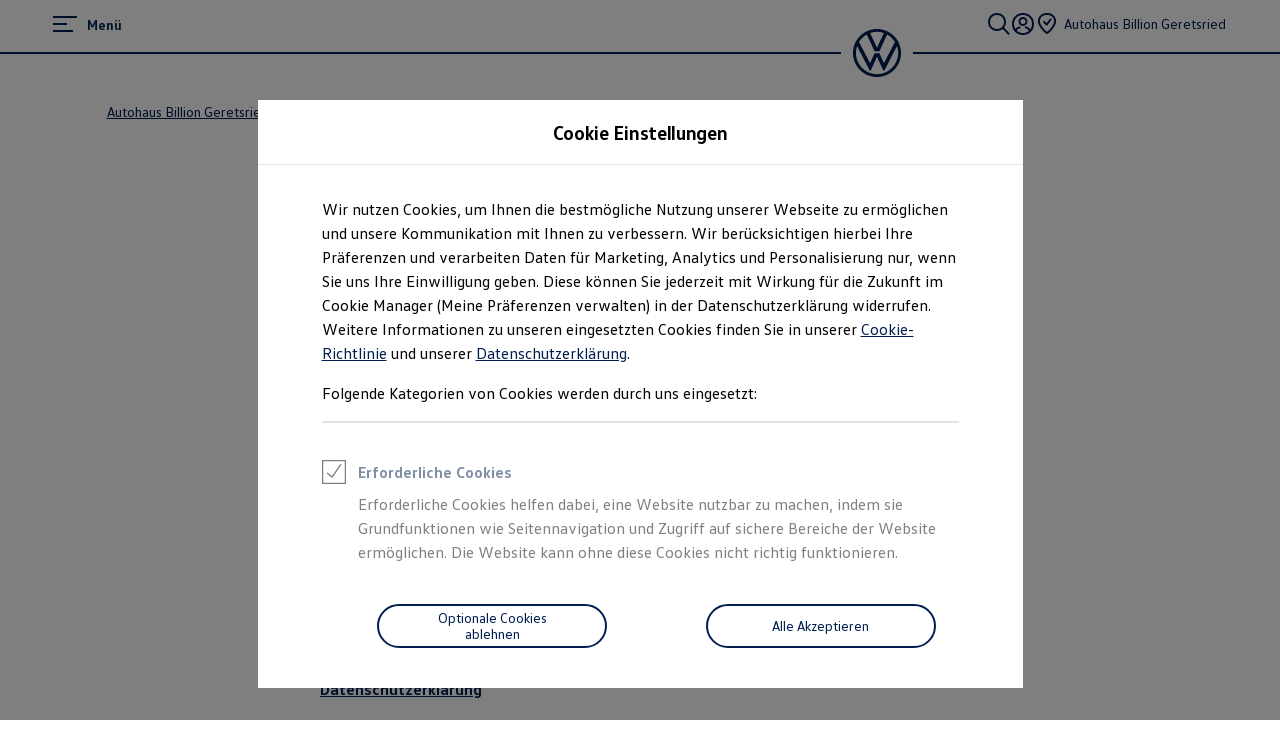

--- FILE ---
content_type: text/html;charset=utf-8
request_url: https://www.volkswagen.de/de/haendler-werkstatt/autohaus-billion-geretsried/impressum.html
body_size: 77911
content:




<!DOCTYPE html>
<html lang="de" dir="ltr">
<head>
    <title data-react-helmet="true">Impressum &amp; Rechtliches</title>
    <meta data-react-helmet="true" http-equiv="content-type" content="text/html; charset=UTF-8"/><meta data-react-helmet="true" name="viewport" content="width=device-width"/><meta data-react-helmet="true" name="robots" content="index, follow"/><meta data-react-helmet="true" name="language" content="de"/><meta data-react-helmet="true" property="og:title" content="Impressum &amp; Rechtliches"/><meta data-react-helmet="true" property="og:type" content="website"/><meta data-react-helmet="true" property="og:url" content="https://www.volkswagen.de/de/haendler-werkstatt/autohaus-billion-geretsried/impressum.html"/><meta data-react-helmet="true" property="og:image" content="https://www.volkswagen.de/etc.clientlibs/clientlibs/vwa-ngw18/ngw18-frontend/apps/resources/statics/img/vw-logo-2x.png"/><meta data-react-helmet="true" name="twitter:title" content="Impressum &amp; Rechtliches"/><meta data-react-helmet="true" name="twitter:card" content="summary"/><meta data-react-helmet="true" property="cq:page_model_url" content="/de/haendler-werkstatt/autohaus-billion-geretsried/impressum"/><meta data-react-helmet="true" property="VW.gsaTitle" content="Impressum &amp; Rechtliches"/><meta data-react-helmet="true" property="VW:gsaTitle" content="Impressum &amp; Rechtliches"/><meta data-react-helmet="true" property="VW.breadcrumb" content="Startseite;/de.html;autohaus-billion-geretsried;/de/haendler-werkstatt/autohaus-billion-geretsried.html;Impressum &amp; Rechtliches;/de/haendler-werkstatt/autohaus-billion-geretsried/impressum.html"/><meta data-react-helmet="true" property="VW:breadcrumb" content="Startseite;/de.html;autohaus-billion-geretsried;/de/haendler-werkstatt/autohaus-billion-geretsried.html;Impressum &amp; Rechtliches;/de/haendler-werkstatt/autohaus-billion-geretsried/impressum.html"/><meta data-react-helmet="true" property="VW.thumbnail" content="https://www.volkswagen.de/etc.clientlibs/clientlibs/vwa-ngw18/ngw18-frontend/apps/resources/statics/img/vw-logo-2x.png"/><meta data-react-helmet="true" property="VW:thumbnail" content="https://www.volkswagen.de/etc.clientlibs/clientlibs/vwa-ngw18/ngw18-frontend/apps/resources/statics/img/vw-logo-2x.png"/><meta data-react-helmet="true" property="cq:page_root_url" content="/de"/><meta data-react-helmet="true" name="url.level2" content="autohaus billion geretsried"/><meta data-react-helmet="true" name="url.level1" content="impressum"/><meta data-react-helmet="true" name="url.level3" content="haendler werkstatt"/><meta data-react-helmet="true" name="pageType" content="imprint"/>
    <script defer="defer" type="text/javascript" src="/.rum/@adobe/helix-rum-js@%5E2/dist/rum-standalone.js"></script>
<link data-react-helmet="true" rel="canonical" href="https://www.volkswagen.de/de/haendler-werkstatt/autohaus-billion-geretsried/impressum.html"/>

  
  
<style>
  @font-face {
    font-family: 'vw-head';
    font-weight: 400;
    font-display: swap;
    src: url('/etc.clientlibs/clientlibs/vwa-ngw18/ngw18-frontend/apps/resources/statics/fonts/vwhead-regular.woff2') format('woff2'),
    url('/etc.clientlibs/clientlibs/vwa-ngw18/ngw18-frontend/apps/resources/statics/fonts/vwhead-regular.woff') format('woff');
  }

  @font-face {
    font-family: 'vw-head';
    font-weight: 700;
    font-display: swap;
    src: url('/etc.clientlibs/clientlibs/vwa-ngw18/ngw18-frontend/apps/resources/statics/fonts/vwhead-bold.woff2') format('woff2'),
    url('/etc.clientlibs/clientlibs/vwa-ngw18/ngw18-frontend/apps/resources/statics/fonts/vwhead-bold.woff') format('woff');
  }

  @font-face {
    font-family: 'vw-head';
    font-weight: 200;
    font-display: swap;
    src: url('/etc.clientlibs/clientlibs/vwa-ngw18/ngw18-frontend/apps/resources/statics/fonts/vwhead-light.woff2') format('woff2'),
    url('/etc.clientlibs/clientlibs/vwa-ngw18/ngw18-frontend/apps/resources/statics/fonts/vwhead-light.woff') format('woff');
  }

  @font-face {
    font-family: 'vw-text';
    font-weight: 400;
    font-display: swap;
    src: url('/etc.clientlibs/clientlibs/vwa-ngw18/ngw18-frontend/apps/resources/statics/fonts/vwtext-regular.woff2') format('woff2'),
    url('/etc.clientlibs/clientlibs/vwa-ngw18/ngw18-frontend/apps/resources/statics/fonts/vwtext-regular.woff') format('woff');
  }

  @font-face {
    font-family: 'vw-text';
    font-weight: 700;
    font-display: swap;
    src: url('/etc.clientlibs/clientlibs/vwa-ngw18/ngw18-frontend/apps/resources/statics/fonts/vwtext-bold.woff2') format('woff2'),
    url('/etc.clientlibs/clientlibs/vwa-ngw18/ngw18-frontend/apps/resources/statics/fonts/vwtext-bold.woff') format('woff');
  }

  @font-face {
    font-family: 'vw-text-ar';
    font-weight: 200;
    font-display: swap;
    src: url('/etc.clientlibs/clientlibs/vwa-ngw18/ngw18-frontend/apps/resources/statics/fonts/beiruti-light.woff2') format('woff2'),
    url('/etc.clientlibs/clientlibs/vwa-ngw18/ngw18-frontend/apps/resources/statics/fonts/beiruti-light.woff') format('woff');
  }

  @font-face {
    font-family: 'vw-text-ar';
    font-weight: 400;
    font-display: swap;
    src: url('/etc.clientlibs/clientlibs/vwa-ngw18/ngw18-frontend/apps/resources/statics/fonts/beiruti-regular.woff2') format('woff2'),
    url('/etc.clientlibs/clientlibs/vwa-ngw18/ngw18-frontend/apps/resources/statics/fonts/beiruti-regular.woff') format('woff');
  }

  @font-face {
    font-family: 'vw-text-ar';
    font-weight: 700;
    font-display: swap;
    src: url('/etc.clientlibs/clientlibs/vwa-ngw18/ngw18-frontend/apps/resources/statics/fonts/beiruti-bold.woff2') format('woff2'),
    url('/etc.clientlibs/clientlibs/vwa-ngw18/ngw18-frontend/apps/resources/statics/fonts/beiruti-bold.woff') format('woff');
  }

  @font-face {
    font-family: 'roboto-vi';
    font-weight: 200;
    font-display: swap;
    src: url('/etc.clientlibs/clientlibs/vwa-ngw18/ngw18-frontend/apps/resources/statics/fonts/roboto-vietnamese-latin-ext-light.woff2') format('woff2'),
    url('/etc.clientlibs/clientlibs/vwa-ngw18/ngw18-frontend/apps/resources/statics/fonts/roboto-vietnamese-latin-ext-light.woff') format('woff');
  }
  @font-face {
    font-family: 'roboto-vi';
    font-weight: 400;
    font-display: swap;
    src: url('/etc.clientlibs/clientlibs/vwa-ngw18/ngw18-frontend/apps/resources/statics/fonts/roboto-vietnamese-latin-ext-regular.woff2') format('woff2'),
    url('/etc.clientlibs/clientlibs/vwa-ngw18/ngw18-frontend/apps/resources/statics/fonts/roboto-vietnamese-latin-ext-regular.woff') format('woff');
  }
  @font-face {
    font-family: 'roboto-vi';
    font-weight: 700;
    font-display: swap;
    src: url('/etc.clientlibs/clientlibs/vwa-ngw18/ngw18-frontend/apps/resources/statics/fonts/roboto-vietnamese-latin-ext-bold.woff2') format('woff2'),
    url('/etc.clientlibs/clientlibs/vwa-ngw18/ngw18-frontend/apps/resources/statics/fonts/roboto-vietnamese-latin-ext-bold.woff') format('woff');
  }
</style>


  
    <style data-styled="true" data-styled-version="5.3.11">.hmnsqh{-webkit-flex-shrink:0;-ms-flex-negative:0;flex-shrink:0;max-width:100%;margin:0 0 var(--size-dynamic0130);}/*!sc*/
.hmnsqh:last-child{margin:0;}/*!sc*/
.hmnsqh:empty{display:none;}/*!sc*/
.hXnEuZ{-webkit-flex-shrink:0;-ms-flex-negative:0;flex-shrink:0;max-width:100%;-webkit-box-flex:1;-webkit-flex-grow:1;-ms-flex-positive:1;flex-grow:1;margin:0 0 0px;}/*!sc*/
.hXnEuZ:last-child{margin:0;}/*!sc*/
.hXnEuZ:empty{display:none;}/*!sc*/
.dMjrDW{-webkit-flex-shrink:0;-ms-flex-negative:0;flex-shrink:0;max-width:100%;margin:0 0 0px;}/*!sc*/
.dMjrDW:last-child{margin:0;}/*!sc*/
.dMjrDW:empty{display:none;}/*!sc*/
.iVZerS{-webkit-flex-shrink:0;-ms-flex-negative:0;flex-shrink:0;max-width:100%;margin:0 0 var(--size-dynamic0270);}/*!sc*/
.iVZerS:last-child{margin:0;}/*!sc*/
.iVZerS:empty{display:none;}/*!sc*/
.crsUCN{-webkit-flex-shrink:0;-ms-flex-negative:0;flex-shrink:0;max-width:100%;margin:0 0 12px;}/*!sc*/
.crsUCN:last-child{margin:0;}/*!sc*/
.crsUCN:empty{display:none;}/*!sc*/
data-styled.g1[id="StyledChildWrapper-sc-1d21nde"]{content:"hmnsqh,hXnEuZ,dMjrDW,iVZerS,crsUCN,"}/*!sc*/
.ccPLgT{display:block;-webkit-flex-wrap:unset;-ms-flex-wrap:unset;flex-wrap:unset;margin:0;}/*!sc*/
.fBQDvW{display:block;-webkit-flex-wrap:unset;-ms-flex-wrap:unset;flex-wrap:unset;margin:0;padding:0;padding-top:var(--size-dynamic0270);}/*!sc*/
.gocybb{display:block;-webkit-flex-wrap:unset;-ms-flex-wrap:unset;flex-wrap:unset;margin:0;padding:0;padding-right:min(8.33vw,213.33px);padding-left:min(8.33vw,213.33px);}/*!sc*/
data-styled.g3[id="StyledContainer-sc-18harj2"]{content:"ccPLgT,fBQDvW,gocybb,"}/*!sc*/
.GMwYm{color:inherit;margin:unset;font-family:var(--font-family-text);font-weight:normal;font-size:1rem;line-height:120%;-webkit-letter-spacing:calc(0.02rem - 0.02em);-moz-letter-spacing:calc(0.02rem - 0.02em);-ms-letter-spacing:calc(0.02rem - 0.02em);letter-spacing:calc(0.02rem - 0.02em);}/*!sc*/
.GMwYm:lang(ko){word-break:keep-all;}/*!sc*/
.jWLzxo{color:inherit;margin:unset;font-family:var(--font-family-text);font-weight:bold;font-size:0.88rem;line-height:150%;-webkit-letter-spacing:calc(0.02rem - 0.02em);-moz-letter-spacing:calc(0.02rem - 0.02em);-ms-letter-spacing:calc(0.02rem - 0.02em);letter-spacing:calc(0.02rem - 0.02em);}/*!sc*/
.jWLzxo:lang(ko){word-break:keep-all;}/*!sc*/
.ftfgKJ{color:inherit;margin:unset;font-family:var(--font-family-head);font-weight:bold;font-size:clamp(1.13rem,0vw + 1.13rem,1.13rem);line-height:120%;-webkit-letter-spacing:calc(0.02rem - 0.02em);-moz-letter-spacing:calc(0.02rem - 0.02em);-ms-letter-spacing:calc(0.02rem - 0.02em);letter-spacing:calc(0.02rem - 0.02em);}/*!sc*/
.ftfgKJ:lang(ko){word-break:keep-all;}/*!sc*/
.kgBFPi{color:inherit;margin:unset;font-family:var(--font-family-head);font-weight:200;font-size:1.13rem;line-height:120%;-webkit-letter-spacing:calc(0.02rem - 0.02em);-moz-letter-spacing:calc(0.02rem - 0.02em);-ms-letter-spacing:calc(0.02rem - 0.02em);letter-spacing:calc(0.02rem - 0.02em);}/*!sc*/
.kgBFPi:lang(ko){word-break:keep-all;}/*!sc*/
.jYhODB{color:#000e26;margin:unset;font-family:var(--font-family-head);font-weight:bold;font-size:0.88rem;line-height:120%;-webkit-letter-spacing:0.5px;-moz-letter-spacing:0.5px;-ms-letter-spacing:0.5px;letter-spacing:0.5px;}/*!sc*/
.jYhODB:lang(ko){word-break:keep-all;}/*!sc*/
.clymfh{color:#000e26;margin:unset;font-family:var(--font-family-text);font-weight:normal;font-size:0.88rem;line-height:150%;-webkit-letter-spacing:calc(0.02rem - 0.02em);-moz-letter-spacing:calc(0.02rem - 0.02em);-ms-letter-spacing:calc(0.02rem - 0.02em);letter-spacing:calc(0.02rem - 0.02em);}/*!sc*/
.clymfh:lang(ko){word-break:keep-all;}/*!sc*/
.fPEcyF{color:#6a767d;margin:unset;font-family:var(--font-family-text);font-weight:normal;font-size:0.88rem;line-height:150%;-webkit-letter-spacing:calc(0.02rem - 0.02em);-moz-letter-spacing:calc(0.02rem - 0.02em);-ms-letter-spacing:calc(0.02rem - 0.02em);letter-spacing:calc(0.02rem - 0.02em);}/*!sc*/
.fPEcyF:lang(ko){word-break:keep-all;}/*!sc*/
.fucstR{color:#000e26;margin:unset;font-family:var(--font-family-head);font-weight:bold;font-size:clamp(2.5rem,0.88vw + 2.19rem,3.25rem);line-height:120%;-webkit-letter-spacing:calc(0.02rem - 0.02em);-moz-letter-spacing:calc(0.02rem - 0.02em);-ms-letter-spacing:calc(0.02rem - 0.02em);letter-spacing:calc(0.02rem - 0.02em);text-align:center;}/*!sc*/
.fucstR:lang(ko){word-break:keep-all;}/*!sc*/
.czXZVf{color:#000e26;margin:unset;font-family:var(--font-family-head);font-weight:200;font-size:clamp(1.38rem,0.44vw + 1.22rem,1.75rem);line-height:120%;-webkit-letter-spacing:calc(0.02rem - 0.02em);-moz-letter-spacing:calc(0.02rem - 0.02em);-ms-letter-spacing:calc(0.02rem - 0.02em);letter-spacing:calc(0.02rem - 0.02em);text-align:center;}/*!sc*/
.czXZVf:lang(ko){word-break:keep-all;}/*!sc*/
.iBdMLo{color:#000e26;margin:unset;font-family:var(--font-family-text);font-weight:bold;font-size:1rem;line-height:150%;-webkit-letter-spacing:calc(0.02rem - 0.02em);-moz-letter-spacing:calc(0.02rem - 0.02em);-ms-letter-spacing:calc(0.02rem - 0.02em);letter-spacing:calc(0.02rem - 0.02em);}/*!sc*/
.iBdMLo:lang(ko){word-break:keep-all;}/*!sc*/
.cAerYu{color:#000e26;margin:unset;font-family:var(--font-family-head);font-weight:bold;font-size:clamp(1.75rem,0.74vw + 1.49rem,2.38rem);line-height:120%;-webkit-letter-spacing:calc(0.02rem - 0.02em);-moz-letter-spacing:calc(0.02rem - 0.02em);-ms-letter-spacing:calc(0.02rem - 0.02em);letter-spacing:calc(0.02rem - 0.02em);}/*!sc*/
.cAerYu:lang(ko){word-break:keep-all;}/*!sc*/
.gIanJy{color:#000e26;margin:unset;font-family:var(--font-family-text);font-weight:normal;font-size:1rem;line-height:150%;-webkit-letter-spacing:calc(0.02rem - 0.02em);-moz-letter-spacing:calc(0.02rem - 0.02em);-ms-letter-spacing:calc(0.02rem - 0.02em);letter-spacing:calc(0.02rem - 0.02em);}/*!sc*/
.gIanJy:lang(ko){word-break:keep-all;}/*!sc*/
data-styled.g8[id="StyledTextComponent-sc-hqqa9q"]{content:"GMwYm,jWLzxo,ftfgKJ,kgBFPi,jYhODB,clymfh,fPEcyF,fucstR,czXZVf,iBdMLo,cAerYu,gIanJy,"}/*!sc*/
.cjBXGc{position:relative;-webkit-text-decoration:underline;text-decoration:underline;text-underline-offset:0.2em;-webkit-text-decoration-thickness:1px;text-decoration-thickness:1px;-webkit-text-decoration:none;text-decoration:none;cursor:pointer;}/*!sc*/
.jWDCBp{position:relative;-webkit-text-decoration:underline;text-decoration:underline;text-underline-offset:0.2em;-webkit-text-decoration-thickness:1px;text-decoration-thickness:1px;cursor:pointer;}/*!sc*/
data-styled.g11[id="StyledLinkText-sc-12fkfup"]{content:"cjBXGc,jWDCBp,"}/*!sc*/
.haYWwv{position:relative;display:-webkit-inline-box;display:-webkit-inline-flex;display:-ms-inline-flexbox;display:inline-flex;text-align:center;-webkit-box-pack:center;-webkit-justify-content:center;-ms-flex-pack:center;justify-content:center;-webkit-align-items:center;-webkit-box-align:center;-ms-flex-align:center;align-items:center;min-height:44px;min-width:44px;padding:0 32px;border:1px solid;margin:0;border-radius:100px;-webkit-transition:all 0.1s ease-in-out;transition:all 0.1s ease-in-out;-webkit-text-decoration:none;text-decoration:none;cursor:pointer;-webkit-tap-highlight-color:transparent;color:#001e50;background:transparent;border:1px solid #001e50;}/*!sc*/
.haYWwv:hover,.haYWwv:active,.haYWwv:focus:not(:focus-visible){color:#ffffff;background:#0040c5;border:1px solid #0040c5;}/*!sc*/
.haYWwv:focus-visible,.haYWwv[type=submit]:focus-visible,.haYWwv[type=button]:focus-visible{outline:3px solid #00b0f0;outline-offset:unset;}/*!sc*/
data-styled.g14[id="StyledButton-sc-1208ax7"]{content:"haYWwv,"}/*!sc*/
.iqsYBA{font-weight:inherit;display:inline-grid;border:none;position:relative;-webkit-text-decoration:none;text-decoration:none;cursor:pointer;padding:0;text-align:inherit;color:#001e50;background:transparent;border:none;-webkit-tap-highlight-color:transparent;}/*!sc*/
.iqsYBA:hover,.iqsYBA:active,.iqsYBA:focus:not(:focus-visible){color:#0040c5;background:transparent;}/*!sc*/
.iqsYBA:hover span,.iqsYBA:active span,.iqsYBA:focus:not(:focus-visible) span{-webkit-text-decoration-thickness:2px;text-decoration-thickness:2px;}/*!sc*/
.iqsYBA:focus-visible,.iqsYBA[type=submit]:focus-visible,.iqsYBA[type=button]:focus-visible{outline:3px solid #00b0f0;outline-offset:1px;}/*!sc*/
data-styled.g15[id="StyledLink-sc-afbv6g"]{content:"iqsYBA,"}/*!sc*/
.gxuGQa{position:relative;padding:0;}/*!sc*/
data-styled.g18[id="EditableComponent__StyledEditableComponent-sc-ce164f1a-0"]{content:"gxuGQa,"}/*!sc*/
.cTSiyk{-webkit-hyphens:manual;-moz-hyphens:manual;-ms-hyphens:manual;-webkit-hyphens:manual;-moz-hyphens:manual;-ms-hyphens:manual;hyphens:manual;word-break:normal;}/*!sc*/
data-styled.g30[id="TextWithNonBreakingSafewords__StyledSafeWord-sc-a153e0f-0"]{content:"cTSiyk,"}/*!sc*/
.hBsctm::before{content:' ';}/*!sc*/
.hBsctm::after{content:'\a';white-space:pre;}/*!sc*/
data-styled.g33[id="sc-jXbUNg"]{content:"hBsctm,"}/*!sc*/
.fQLkxM{display:grid;grid-row-gap:12px;margin:0;padding:0;}/*!sc*/
data-styled.g36[id="StyledOL-sc-kwb2jm"]{content:"fQLkxM,"}/*!sc*/
.jWXsot{position:relative;display:grid;grid-template-columns:28px auto;grid-column-gap:8px;outline:0;}/*!sc*/
.jWXsot:before{content:'';position:absolute;left:-8px;right:-8px;top:-4px;bottom:-4px;margin:-2px;border:solid 2px #0040c5;border-radius:0px;pointer-events:none;opacity:0;-webkit-transition:opacity 0.3s cubic-bezier(0.14,1.12,0.67,0.99);transition:opacity 0.3s cubic-bezier(0.14,1.12,0.67,0.99);}/*!sc*/
.jWXsot:focus:before{opacity:1;}/*!sc*/
data-styled.g37[id="StyledDisclaimerFocusWrapper-sc-z5dark"]{content:"jWXsot,"}/*!sc*/
.gbhDCT{display:grid;max-width:2560px;margin:auto;grid-template-columns:repeat(24,1fr);grid-template-areas:"a0 a0 a0 a0 a0 a0 a0 a0 a0 a0 a0 a0 a0 a0 a0 a0 a0 a0 a0 a0 a0 a0 a0 a0";}/*!sc*/
data-styled.g39[id="StyledLayout-sc-a5m3el"]{content:"gbhDCT,"}/*!sc*/
.gxbORQ{grid-area:a0;overflow:hidden;}/*!sc*/
data-styled.g40[id="StyledChildWrapper-sc-ybw8a0"]{content:"gxbORQ,"}/*!sc*/
.hRurno{display:-webkit-box;display:-webkit-flex;display:-ms-flexbox;display:flex;-webkit-flex-direction:column;-ms-flex-direction:column;flex-direction:column;}/*!sc*/
@media (min-width:560px){.hRurno{-webkit-flex-direction:row;-ms-flex-direction:row;flex-direction:row;-webkit-box-pack:justify;-webkit-justify-content:space-between;-ms-flex-pack:justify;justify-content:space-between;}}/*!sc*/
data-styled.g41[id="bottom-nav__StyledBottomNav-sc-d1c38fa3-0"]{content:"hRurno,"}/*!sc*/
.bcThAe{margin-bottom:32px;margin-top:20px;}/*!sc*/
@media (min-width:560px){.bcThAe{margin-bottom:0;white-space:nowrap;}}/*!sc*/
data-styled.g42[id="bottom-nav__StyledBottomNavCopyright-sc-d1c38fa3-1"]{content:"bcThAe,"}/*!sc*/
.cKZhRg{margin-top:44px;-webkit-order:1;-ms-flex-order:1;order:1;}/*!sc*/
@media (min-width:560px){.cKZhRg{margin-top:0;padding-left:44px;white-space:nowrap;}}/*!sc*/
data-styled.g43[id="bottom-nav__StyledBottomNavLangSwitcher-sc-d1c38fa3-2"]{content:"cKZhRg,"}/*!sc*/
.hIMlRO{border-top:solid 1px #dfe4e8;text-align:left;width:min(41.66vw,1066.66px);margin-top:44px;}/*!sc*/
@media (min-width:560px){.hIMlRO{margin-top:64px;width:min(20.83vw,533.33px);}}/*!sc*/
data-styled.g44[id="bottom-nav__StyledCopyrightWrapper-sc-d1c38fa3-3"]{content:"hIMlRO,"}/*!sc*/
.gWdbHP{margin:0;padding:0;list-style-type:none;display:-webkit-box;display:-webkit-flex;display:-ms-flexbox;display:flex;-webkit-flex-wrap:wrap;-ms-flex-wrap:wrap;flex-wrap:wrap;}/*!sc*/
data-styled.g45[id="bottom-nav__StyledCustomListContainer-sc-d1c38fa3-4"]{content:"gWdbHP,"}/*!sc*/
.fcKWlq{display:-webkit-box;display:-webkit-flex;display:-ms-flexbox;display:flex;}/*!sc*/
.fcKWlq:not(:last-child):after{content:url('data:image/svg+xml; utf8, <svg aria-hidden="true" width="1" height="15" xmlns="http://www.w3.org/2000/svg"><rect width="1" height="15" x="0" y="0" fill="inherit" /></svg>');margin:0 12px;-webkit-align-self:self-end;-ms-flex-item-align:self-end;align-self:self-end;}/*!sc*/
data-styled.g46[id="bottom-nav__StyledBottomNavChild-sc-d1c38fa3-5"]{content:"fcKWlq,"}/*!sc*/
.kETzIM:not(:last-child){margin-bottom:12px;}/*!sc*/
@media (min-width:560px){.kETzIM:not(:last-child){margin-bottom:72px;}}/*!sc*/
data-styled.g47[id="sc-dhKdcB"]{content:"kETzIM,"}/*!sc*/
.ejCYvg{font-size:1rem;font-weight:bold;color:#6a767d;margin-bottom:12px;}/*!sc*/
data-styled.g48[id="sc-kpDqfm"]{content:"ejCYvg,"}/*!sc*/
.bREryc{border-top:solid 2px #001e50;padding:44px 0;}/*!sc*/
@media (min-width:560px){.bREryc{padding-top:72px;padding-left:min(4.16vw,106.66px);padding-right:min(4.16vw,106.66px);}}/*!sc*/
data-styled.g50[id="footer__StyledFooterBody-sc-b207031a-0"]{content:"bREryc,"}/*!sc*/
@media (min-width:560px){.gjYbIe{display:-webkit-box;display:-webkit-flex;display:-ms-flexbox;display:flex;-webkit-box-pack:justify;-webkit-justify-content:space-between;-ms-flex-pack:justify;justify-content:space-between;}}/*!sc*/
data-styled.g51[id="footer__StyledMainNavWrap-sc-b207031a-1"]{content:"gjYbIe,"}/*!sc*/
.dMrBTp{border-top:solid 2px #dfe4e8;padding:44px 0 12px;padding-bottom:12px;}/*!sc*/
@media (min-width:560px){.dMrBTp{padding-top:72px;}}/*!sc*/
data-styled.g52[id="footer__StyledFooterDisclaimers-sc-b207031a-2"]{content:"dMrBTp,"}/*!sc*/
.hrKsvR{z-index:0;position:relative;background:white;}/*!sc*/
data-styled.g53[id="footer__StyledFooter-sc-b207031a-3"]{content:"hrKsvR,"}/*!sc*/
.AJIwV{-webkit-hyphens:auto;-moz-hyphens:auto;-ms-hyphens:auto;hyphens:auto;word-break:break-word;display:grid;gap:24px;height:100%;}/*!sc*/
.AJIwV:lang(ko){word-break:keep-all;}/*!sc*/
@media (min-width:560px){.AJIwV{width:min(16.66vw,426.66px);}.AJIwV:last-child{margin-right:calc(-1 * min(4.16vw,106.66px));}}/*!sc*/
data-styled.g54[id="sc-dAlyuH"]{content:"AJIwV,"}/*!sc*/
.kJpehI{margin:0 0 44px;padding:0;list-style:none;}/*!sc*/
.kJpehI a{display:inline-block;padding:4px 0;}/*!sc*/
data-styled.g55[id="sc-jlZhew"]{content:"kJpehI,"}/*!sc*/
.lmpyzx{outline:none;}/*!sc*/
.lmpyzx:target::before{display:block;content:'';margin-top:-68px;height:68px;visibility:hidden;}/*!sc*/
data-styled.g57[id="AnchorTarget__StyledAnchorTarget-sc-7886fa1d-1"]{content:"lmpyzx,"}/*!sc*/
.kwlKix{-webkit-hyphens:auto;-moz-hyphens:auto;-ms-hyphens:auto;hyphens:auto;word-break:break-word;}/*!sc*/
.kwlKix:lang(ko){word-break:keep-all;}/*!sc*/
data-styled.g59[id="DisclaimersWithSafewords__StyledWrap-sc-53c38930-1"]{content:"kwlKix,"}/*!sc*/
html{line-height:1.15;-webkit-text-size-adjust:100%;}/*!sc*/
body{margin:0;}/*!sc*/
main{display:block;}/*!sc*/
h1{font-size:2em;margin:0.67em 0;}/*!sc*/
hr{box-sizing:content-box;height:0;overflow:visible;}/*!sc*/
pre{font-family:monospace,monospace;font-size:1em;}/*!sc*/
a{background-color:transparent;}/*!sc*/
abbr[title]{border-bottom:none;-webkit-text-decoration:underline;text-decoration:underline;-webkit-text-decoration:underline dotted;text-decoration:underline dotted;}/*!sc*/
b,strong{font-weight:bolder;}/*!sc*/
code,kbd,samp{font-family:monospace,monospace;font-size:1em;}/*!sc*/
small{font-size:80%;}/*!sc*/
sub,sup{font-size:75%;line-height:0;position:relative;vertical-align:baseline;}/*!sc*/
sub{bottom:-0.25em;}/*!sc*/
sup{top:-0.5em;}/*!sc*/
img{border-style:none;}/*!sc*/
button,input,optgroup,select,textarea{font-family:inherit;font-size:100%;line-height:1.15;margin:0;}/*!sc*/
button,input{overflow:visible;}/*!sc*/
button,select{text-transform:none;}/*!sc*/
button,[type="button"],[type="reset"],[type="submit"]{-webkit-appearance:button;}/*!sc*/
button::-moz-focus-inner,[type="button"]::-moz-focus-inner,[type="reset"]::-moz-focus-inner,[type="submit"]::-moz-focus-inner{border-style:none;padding:0;}/*!sc*/
button:-moz-focusring,[type="button"]:-moz-focusring,[type="reset"]:-moz-focusring,[type="submit"]:-moz-focusring{outline:1px dotted ButtonText;}/*!sc*/
fieldset{padding:0.35em 0.75em 0.625em;}/*!sc*/
legend{box-sizing:border-box;color:inherit;display:table;max-width:100%;padding:0;white-space:normal;}/*!sc*/
progress{vertical-align:baseline;}/*!sc*/
textarea{overflow:auto;}/*!sc*/
[type="checkbox"],[type="radio"]{box-sizing:border-box;padding:0;}/*!sc*/
[type="number"]::-webkit-inner-spin-button,[type="number"]::-webkit-outer-spin-button{height:auto;}/*!sc*/
[type="search"]{-webkit-appearance:textfield;outline-offset:-2px;}/*!sc*/
[type="search"]::-webkit-search-decoration{-webkit-appearance:none;}/*!sc*/
::-webkit-file-upload-button{-webkit-appearance:button;font:inherit;}/*!sc*/
details{display:block;}/*!sc*/
summary{display:list-item;}/*!sc*/
template{display:none;}/*!sc*/
[hidden]{display:none;}/*!sc*/
b,strong{font-weight:bold;}/*!sc*/
data-styled.g118[id="sc-global-iEUVTL1"]{content:"sc-global-iEUVTL1,"}/*!sc*/
.lcNPmo{--font-family-head:vw-head,Helvetica,Arial,sans-serif;--font-family-text:vw-text,Helvetica,Arial,sans-serif;font-family:var(--font-family-text);-webkit-font-smoothing:antialiased;-moz-osx-font-smoothing:grayscale;--size-dynamic0020:4px;--size-dynamic0040:12px;--size-dynamic0050:12px;--size-dynamic0100:20px;--size-dynamic0120:24px;--size-dynamic0130:24px;--size-dynamic0140:28px;--size-dynamic0150:28px;--size-dynamic0200:32px;--size-dynamic0250:44px;--size-dynamic0270:56px;--size-dynamic0300:72px;--size-dynamic0350:100px;--size-dynamic0450:156px;--size-grid001:min(4.16vw,106.66px);--size-grid002:min(8.33vw,213.33px);--size-grid003:min(12.5vw,320px);--size-grid004:min(16.66vw,426.66px);--size-grid005:min(20.83vw,533.33px);--size-grid006:min(25vw,640px);--size-grid007:min(29.16vw,746.66px);--size-grid008:min(33.33vw,853.33px);--size-grid009:min(37.5vw,960px);--size-grid010:min(41.66vw,1066.66px);--size-grid011:min(45.83vw,1173.33px);--size-grid012:min(50vw,1280px);--size-grid013:min(54.16vw,1386.66px);--size-grid014:min(58.33vw,1493.33px);--size-grid015:min(62.5vw,1600px);--size-grid016:min(66.66vw,1706.66px);--size-grid017:min(70.83vw,1813.33px);--size-grid018:min(75vw,1920px);--size-grid019:min(79.16vw,2026.66px);--size-grid020:min(83.33vw,2133.33px);--size-grid021:min(87.5vw,2240px);--size-grid022:min(91.66vw,2346.66px);--size-grid023:min(95.83vw,2453.33px);--size-grid024:min(100vw,2560px);background-color:#ffffff;}/*!sc*/
.lcNPmo:lang(ko),.lcNPmo:lang(zh),.lcNPmo:lang(zh-tw),.lcNPmo:lang(ja),.lcNPmo:lang(ar){font-style:normal;}/*!sc*/
.lcNPmo:lang(ko){--font-family-head:vw-head,Apple SD Gothic Neo,BonGothic,맑은 고딕,Malgun Gothic,굴림,Gulim,돋움,Dotum,Helvetica Neue,Helvetica,Arial,sans-serif;--font-family-text:vw-text,Apple SD Gothic Neo,BonGothic,맑은 고딕,Malgun Gothic,굴림,Gulim,돋움,Dotum,Helvetica Neue,Helvetica,Arial,sans-serif;word-break:keep-all;-webkit-hyphens:auto;-moz-hyphens:auto;-ms-hyphens:auto;hyphens:auto;}/*!sc*/
.lcNPmo:lang(zh){--font-family-head:vw-head,华文细黑,STXihei,PingFang TC,微软雅黑体,Microsoft YaHei New,微软雅黑,Microsoft Yahei,宋体,SimSun,Helvetica Neue,Helvetica,Arial,sans-serif;--font-family-text:vw-text,华文细黑,STXihei,PingFang TC,微软雅黑体,Microsoft YaHei New,微软雅黑,Microsoft Yahei,宋体,SimSun,Helvetica Neue,Helvetica,Arial,sans-serif;}/*!sc*/
.lcNPmo:lang(zh-tw){--font-family-head:vw-head,Helvetica Neue,Helvetica,Arial,sans-serif;--font-family-text:vw-text,Helvetica Neue,Helvetica,Arial,sans-serif;}/*!sc*/
.lcNPmo:lang(ja){--font-family-head:vw-head,ヒラギノ角ゴ Pro W3,Hiragino Kaku Gothic Pro,Osaka,メイリオ,Meiryo,MS Pゴシック,MS PGothic,Helvetica Neue,Helvetica,Arial,sans-serif;--font-family-text:vw-text,ヒラギノ角ゴ Pro W3,Hiragino Kaku Gothic Pro,Osaka,メイリオ,Meiryo,MS Pゴシック,MS PGothic,Helvetica Neue,Helvetica,Arial,sans-serif;}/*!sc*/
.lcNPmo:lang(vi){--font-family-head:roboto-vi,Helvetica Neue,Helvetica,Arial,sans-serif;--font-family-text:roboto-vi,Helvetica Neue,Helvetica,Arial,sans-serif;}/*!sc*/
.lcNPmo:lang(ar){--font-family-head:vw-head,vw-text-ar,Helvetica Neue,Helvetica,Arial,sans-serif;--font-family-text:vw-text,vw-text-ar,Helvetica Neue,Helvetica,Arial,sans-serif;}/*!sc*/
.lcNPmo *{box-sizing:border-box;}/*!sc*/
@media (min-width:560px){.lcNPmo{--size-dynamic0020:4px;--size-dynamic0040:20px;--size-dynamic0050:20px;--size-dynamic0100:24px;--size-dynamic0120:20px;--size-dynamic0130:40px;--size-dynamic0140:32px;--size-dynamic0150:52px;--size-dynamic0200:56px;--size-dynamic0250:68px;--size-dynamic0270:80px;--size-dynamic0300:96px;--size-dynamic0350:132px;--size-dynamic0450:172px;}}/*!sc*/
@media (min-width:1600px){.lcNPmo{--size-dynamic0020:8px;--size-dynamic0040:32px;--size-dynamic0050:24px;--size-dynamic0100:28px;--size-dynamic0120:20px;--size-dynamic0130:52px;--size-dynamic0140:48px;--size-dynamic0150:64px;--size-dynamic0200:72px;--size-dynamic0250:84px;--size-dynamic0270:100px;--size-dynamic0300:120px;--size-dynamic0350:196px;--size-dynamic0450:184px;}}/*!sc*/
@media (min-width:2560px){.lcNPmo{--size-dynamic0040:48px;}}/*!sc*/
data-styled.g119[id="StyledIntegratorRoot-sc-7fx0kf"]{content:"lcNPmo,"}/*!sc*/
.iBZvXa{opacity:0;-webkit-transform:translate(0,0);-ms-transform:translate(0,0);transform:translate(0,0);-webkit-transition:opacity 400ms linear 0ms,-webkit-transform 400ms linear 0ms;-webkit-transition:opacity 400ms linear 0ms,transform 400ms linear 0ms;transition:opacity 400ms linear 0ms,transform 400ms linear 0ms;}/*!sc*/
data-styled.g129[id="StyledFade-sc-180caex"]{content:"iBZvXa,"}/*!sc*/
.fZXNvV{position:fixed;top:0;right:0;bottom:0;left:0;overflow:hidden;pointer-events:none;}/*!sc*/
.fZXNvV > *{pointer-events:auto;}/*!sc*/
.jyKLGA{position:fixed;top:0;right:0;bottom:0;left:0;display:-webkit-box;display:-webkit-flex;display:-ms-flexbox;display:flex;-webkit-box-pack:center;-webkit-justify-content:center;-ms-flex-pack:center;justify-content:center;-webkit-align-items:center;-webkit-box-align:center;-ms-flex-align:center;align-items:center;overflow:hidden;pointer-events:none;}/*!sc*/
.jyKLGA > *{pointer-events:auto;}/*!sc*/
data-styled.g150[id="StyledLayerWrapper-sc-1bl8kxv"]{content:"fZXNvV,jyKLGA,"}/*!sc*/
.hWDPOU{display:grid;-webkit-align-items:center;-webkit-box-align:center;-ms-flex-align:center;align-items:center;width:100%;--logo-size:32px;--margin-size:8px;grid-template-columns:auto max-content auto;grid-column-gap:var(--margin-size);}/*!sc*/
@media (min-width:560px){.hWDPOU{--logo-size:40px;--margin-size:10px;}}/*!sc*/
@media (min-width:960px){.hWDPOU{--logo-size:48px;--margin-size:12px;}}/*!sc*/
@media (min-width:1920px){.hWDPOU{--logo-size:56px;--margin-size:14px;}}/*!sc*/
@media (min-width:560px){.hWDPOU{grid-template-columns:auto max-content auto;}}/*!sc*/
@media (min-width:960px){.hWDPOU{grid-template-columns:calc(min(66.66vw,1706.66px) - var(--margin-size))max-content auto;}}/*!sc*/
@media (min-width:2560px){.hWDPOU{grid-template-columns:calc(426.6666666666667px + 50vw - var(--margin-size))max-content auto;}}/*!sc*/
.hWDPOU::before,.hWDPOU::after{content:'';height:2px;background:#001e50;}/*!sc*/
.hWDPOU svg{fill:#001e50;width:var(--logo-size);height:var(--logo-size);}/*!sc*/
data-styled.g168[id="StyledWrapper-sc-16id0m5"]{content:"hWDPOU,"}/*!sc*/
.inUxkX{position:absolute;width:1px;height:1px;-webkit-clip:rect(0 0 0 0);clip:rect(0 0 0 0);overflow:hidden;z-index:1;background:#ffffff;border-radius:44px;}/*!sc*/
.inUxkX:focus-within{width:auto;height:auto;-webkit-clip:auto;clip:auto;overflow:visible;}/*!sc*/
data-styled.g212[id="StyledSkipWrapper-sc-118cjlx"]{content:"inUxkX,"}/*!sc*/
.bvoYXY{border:0;padding:0;margin:0;background:none;cursor:pointer;position:relative;position:relative;display:-webkit-box;display:-webkit-flex;display:-ms-flexbox;display:flex;-webkit-align-items:center;-webkit-box-align:center;-ms-flex-align:center;align-items:center;width:auto;height:24px;text-align:left;font-size:0;color:#001e50;}/*!sc*/
.bvoYXY:focus:before{content:'';box-sizing:border-box;position:absolute;top:50%;left:50%;width:calc(100% + 16px);height:calc(100% + 16px);border:solid 2px #0040c5;-webkit-transform:translate3d(-50%,-50%,0);-ms-transform:translate3d(-50%,-50%,0);transform:translate3d(-50%,-50%,0);-webkit-transition:width 0.3s cubic-bezier(0.14,1.12,0.67,0.99);transition:width 0.3s cubic-bezier(0.14,1.12,0.67,0.99);}/*!sc*/
.bvoYXY:hover,.bvoYXY:focus{color:#0040c5;outline:0;}/*!sc*/
.bvoYXY:hover > div,.bvoYXY:focus > div,.bvoYXY:hover > span,.bvoYXY:focus > span{color:#0040c5;}/*!sc*/
.bvoYXY:focus > span{color:#001e50;}/*!sc*/
.bvoYXY:after{content:'';box-sizing:border-box;position:absolute;top:50%;left:50%;min-width:max(100%,44px);min-height:max(100%,44px);-webkit-transform:translate(-50%,-50%);-ms-transform:translate(-50%,-50%);transform:translate(-50%,-50%);}/*!sc*/
data-styled.g398[id="sc-hCPjZK"]{content:"bvoYXY,"}/*!sc*/
.eDStxa{display:inline-block;}/*!sc*/
data-styled.g399[id="sc-Nxspf"]{content:"eDStxa,"}/*!sc*/
.ibOPYj{display:inline-block;box-sizing:border-box;padding-top:1px;padding-left:10px;max-width:calc(25vw);overflow:hidden;}/*!sc*/
data-styled.g400[id="sc-cfxfcM"]{content:"ibOPYj,"}/*!sc*/
.ikuIWF{margin:0;padding:0;list-style-type:none;}/*!sc*/
data-styled.g522[id="language-switcher-onehub__StyledLanguageSwitcherList-sc-64683307-0"]{content:"ikuIWF,"}/*!sc*/
.dIZTkb{position:fixed;width:100%;top:var(--s2-one-hub-navigation-top-bar-height);left:0;z-index:3;padding:0 16px;}/*!sc*/
@media (min-width:0px){.dIZTkb{--s2-one-hub-navigation-top-bar-height:calc(16px + 24px + 12px + 32px);}}/*!sc*/
@media (min-width:560px){.dIZTkb{--s2-one-hub-navigation-top-bar-height:calc(16px + 24px + 12px + 40px);}}/*!sc*/
@media (min-width:960px){.dIZTkb{--s2-one-hub-navigation-top-bar-height:calc(16px + 24px + 12px + 48px);}}/*!sc*/
@media (min-width:1920px){.dIZTkb{--s2-one-hub-navigation-top-bar-height:calc(24px + 24px + 12px + 56px);}}/*!sc*/
data-styled.g528[id="sc-dQEtJz"]{content:"dIZTkb,"}/*!sc*/
.iHQQkG{outline:none;}/*!sc*/
data-styled.g529[id="sc-imwsjW"]{content:"iHQQkG,"}/*!sc*/
.dQphzN{z-index:3;position:relative;}/*!sc*/
data-styled.g531[id="sc-dJiZtA"]{content:"dQphzN,"}/*!sc*/
.eAcYOo{-webkit-text-decoration:none;text-decoration:none;}/*!sc*/
data-styled.g537[id="CmsPlainLink__StyledPlainLink-sc-26ade311-0"]{content:"eAcYOo,"}/*!sc*/
.boRrny{width:100%;display:-webkit-box;display:-webkit-flex;display:-ms-flexbox;display:flex;-webkit-align-items:center;-webkit-box-align:center;-ms-flex-align:center;align-items:center;-webkit-transition:-webkit-transform 0.3s ease-in;-webkit-transition:transform 0.3s ease-in;transition:transform 0.3s ease-in;position:absolute;top:0;}/*!sc*/
@media (min-width:0px){.boRrny{-webkit-transform:translateY( calc(calc(16px + 24px + 12px + 0px) - 16px + 1px) );-ms-transform:translateY( calc(calc(16px + 24px + 12px + 0px) - 16px + 1px) );transform:translateY( calc(calc(16px + 24px + 12px + 0px) - 16px + 1px) );}}/*!sc*/
@media (min-width:560px){.boRrny{-webkit-transform:translateY( calc(calc(16px + 24px + 12px + 0px) - 20px + 1px) );-ms-transform:translateY( calc(calc(16px + 24px + 12px + 0px) - 20px + 1px) );transform:translateY( calc(calc(16px + 24px + 12px + 0px) - 20px + 1px) );}}/*!sc*/
@media (min-width:960px){.boRrny{-webkit-transform:translateY( calc(calc(16px + 24px + 12px + 0px) - 24px + 1px) );-ms-transform:translateY( calc(calc(16px + 24px + 12px + 0px) - 24px + 1px) );transform:translateY( calc(calc(16px + 24px + 12px + 0px) - 24px + 1px) );}}/*!sc*/
@media (min-width:1920px){.boRrny{-webkit-transform:translateY( calc(calc(24px + 24px + 12px + 0px) - 28px + 1px) );-ms-transform:translateY( calc(calc(24px + 24px + 12px + 0px) - 28px + 1px) );transform:translateY( calc(calc(24px + 24px + 12px + 0px) - 28px + 1px) );}}/*!sc*/
data-styled.g540[id="sc-fKWMtX"]{content:"boRrny,"}/*!sc*/
.bEABPH{grid-row:2/3;grid-column:2/6;display:-webkit-box;display:-webkit-flex;display:-ms-flexbox;display:flex;}/*!sc*/
data-styled.g543[id="sc-cMa-dbN"]{content:"bEABPH,"}/*!sc*/
.iGysiZ{position:fixed;display:-webkit-box;display:-webkit-flex;display:-ms-flexbox;display:flex;overflow:hidden;-webkit-flex-direction:column-reverse;-ms-flex-direction:column-reverse;flex-direction:column-reverse;top:120px;right:var(--size-dynamic0100);left:var(--size-dynamic0100);}/*!sc*/
@media (min-width:560px){.iGysiZ{width:-webkit-fit-content;width:-moz-fit-content;width:fit-content;left:unset;}}/*!sc*/
.iGysiZ > div{position:static;margin:0 0 8px;-webkit-animation:fadeIn 0.3s;animation:fadeIn 0.3s;}/*!sc*/
@media (min-width:560px){.iGysiZ > div{min-width:285px;}}/*!sc*/
.iGysiZ > div:has(.closing){-webkit-animation:fadeOut 0.3s 1;animation:fadeOut 0.3s 1;}/*!sc*/
@-webkit-keyframes fadeIn{0%{opacity:0;-webkit-transform:translateY(50%) scale(0.9);-ms-transform:translateY(50%) scale(0.9);transform:translateY(50%) scale(0.9);}100%{opacity:1;-webkit-transform:translateY(0) scale(1);-ms-transform:translateY(0) scale(1);transform:translateY(0) scale(1);}}/*!sc*/
@keyframes fadeIn{0%{opacity:0;-webkit-transform:translateY(50%) scale(0.9);-ms-transform:translateY(50%) scale(0.9);transform:translateY(50%) scale(0.9);}100%{opacity:1;-webkit-transform:translateY(0) scale(1);-ms-transform:translateY(0) scale(1);transform:translateY(0) scale(1);}}/*!sc*/
@-webkit-keyframes fadeOut{0%{opacity:1;-webkit-transform:scale(1);-ms-transform:scale(1);transform:scale(1);}100%{opacity:0;-webkit-transform:scale(0.9);-ms-transform:scale(0.9);transform:scale(0.9);}}/*!sc*/
@keyframes fadeOut{0%{opacity:1;-webkit-transform:scale(1);-ms-transform:scale(1);transform:scale(1);}100%{opacity:0;-webkit-transform:scale(0.9);-ms-transform:scale(0.9);transform:scale(0.9);}}/*!sc*/
data-styled.g547[id="sc-bOQTJJ"]{content:"iGysiZ,"}/*!sc*/
.jQeAEo{z-index:-1;position:relative;}/*!sc*/
data-styled.g548[id="sc-eXsaLi"]{content:"jQeAEo,"}/*!sc*/
.dhOZxP{width:100%;height:var(--s2-one-hub-navigation-top-bar-height);-webkit-transition:height 0.3s ease-in;transition:height 0.3s ease-in;color:#000e26;background-color:#ffffff;-webkit-transform:translateY(0);-ms-transform:translateY(0);transform:translateY(0);}/*!sc*/
@media (min-width:0px){.dhOZxP{--s2-one-hub-navigation-top-bar-height:calc(16px + 24px + 12px + 32px);}}/*!sc*/
@media (min-width:560px){.dhOZxP{--s2-one-hub-navigation-top-bar-height:calc(16px + 24px + 12px + 40px);}}/*!sc*/
@media (min-width:960px){.dhOZxP{--s2-one-hub-navigation-top-bar-height:calc(16px + 24px + 12px + 48px);}}/*!sc*/
@media (min-width:1920px){.dhOZxP{--s2-one-hub-navigation-top-bar-height:calc(24px + 24px + 12px + 56px);}}/*!sc*/
data-styled.g556[id="sc-eIcdZJ"]{content:"dhOZxP,"}/*!sc*/
.cBtobD{display:grid;-webkit-align-items:center;-webkit-box-align:center;-ms-flex-align:center;align-items:center;grid-template-columns:repeat(24,4.166666666666667%);pointer-events:auto;grid-template-rows:12px 1fr 12px;}/*!sc*/
data-styled.g557[id="sc-jdUcAg"]{content:"cBtobD,"}/*!sc*/
.dPfgSv{grid-row:1/4;grid-column:16/24;display:-webkit-box;display:-webkit-flex;display:-ms-flexbox;display:flex;gap:20px;-webkit-box-pack:end;-webkit-justify-content:flex-end;-ms-flex-pack:end;justify-content:flex-end;-webkit-align-items:center;-webkit-box-align:center;-ms-flex-align:center;align-items:center;}/*!sc*/
@media (min-width:560px){.dPfgSv{grid-column:16/24;padding-left:4px;}}/*!sc*/
@media (min-width:960px){.dPfgSv{grid-column:18/24;padding-left:16px;}}/*!sc*/
@media (min-width:1280px){.dPfgSv{grid-column:18/24;}}/*!sc*/
data-styled.g558[id="sc-bddgXz"]{content:"dPfgSv,"}/*!sc*/
.acRHb{display:none;}/*!sc*/
data-styled.g559[id="sc-fyVfxW"]{content:"acRHb,"}/*!sc*/
.gmuJVT{height:46px;}/*!sc*/
@media (min-width:960px){.gmuJVT{height:52px;}}/*!sc*/
@media (max-width:559px) and (max-height:275px){.gmuJVT{height:34px;}}/*!sc*/
data-styled.g560[id="sc-eHsDsR"]{content:"gmuJVT,"}/*!sc*/
.bWNbNn{display:-webkit-box;display:-webkit-flex;display:-ms-flexbox;display:flex;height:46px;padding:8px 24px;}/*!sc*/
@media (max-width:559px) and (max-height:275px){.bWNbNn{height:34px;}}/*!sc*/
data-styled.g597[id="sc-gRtvSG"]{content:"bWNbNn,"}/*!sc*/
.bdAYzl{border:0;padding:0;margin:0;background:none;cursor:pointer;pointer-events:auto;position:relative;display:-webkit-box;display:-webkit-flex;display:-ms-flexbox;display:flex;-webkit-align-items:center;-webkit-box-align:center;-ms-flex-align:center;align-items:center;padding:0 4px;padding-right:8px;width:100%;max-width:100%;color:#001e50;-webkit-tap-highlight-color:transparent;margin-left:calc(28px * -1);}/*!sc*/
.bdAYzl:focus:before{content:'';box-sizing:border-box;position:absolute;top:50%;left:50%;width:calc(100% + 16px);height:calc(100% + 16px);border:solid 2px #0040c5;-webkit-transform:translate3d(-50%,-50%,0);-ms-transform:translate3d(-50%,-50%,0);transform:translate3d(-50%,-50%,0);-webkit-transition:width 0.3s cubic-bezier(0.14,1.12,0.67,0.99);transition:width 0.3s cubic-bezier(0.14,1.12,0.67,0.99);}/*!sc*/
.bdAYzl:hover,.bdAYzl:focus{color:#0040c5;outline:0;}/*!sc*/
.bdAYzl:hover > div,.bdAYzl:focus > div,.bdAYzl:hover > span,.bdAYzl:focus > span{color:#0040c5;}/*!sc*/
.bdAYzl:focus > span{color:#001e50;}/*!sc*/
.bdAYzl:hover,.bdAYzl:focus{color:#0040c5;}/*!sc*/
.bdAYzl:focus:before{width:calc(100% + 8px);height:calc(100% + 8px);}/*!sc*/
@media (min-width:560px){.bdAYzl{width:auto;}}/*!sc*/
data-styled.g598[id="sc-dUYLmH"]{content:"bdAYzl,"}/*!sc*/
.bcPmfQ{overflow:hidden;white-space:nowrap;text-overflow:ellipsis;}/*!sc*/
.bcPmfQ div{display:inline;}/*!sc*/
data-styled.g599[id="sc-faUjhM"]{content:"bcPmfQ,"}/*!sc*/
.fFwFNI{position:relative;width:24px;height:24px;line-height:1;margin-left:8px;-webkit-flex-shrink:0;-ms-flex-negative:0;flex-shrink:0;}/*!sc*/
data-styled.g600[id="sc-cezyBN"]{content:"fFwFNI,"}/*!sc*/
.ebrzTg{position:absolute;top:0;left:0;-webkit-transition:-webkit-transform 0.3s cubic-bezier(0.14,1.12,0.67,0.99);-webkit-transition:transform 0.3s cubic-bezier(0.14,1.12,0.67,0.99);transition:transform 0.3s cubic-bezier(0.14,1.12,0.67,0.99);}/*!sc*/
data-styled.g601[id="sc-fUkmAC"]{content:"ebrzTg,"}/*!sc*/
.eprZqu{overflow:hidden;width:calc(100% + 44px);margin-left:calc(44px * -1);}/*!sc*/
data-styled.g602[id="sc-cXPBUD"]{content:"eprZqu,"}/*!sc*/
.iQUIim{pointer-events:auto;background:#ffffff;border-top:solid 1px #dfe4e8;max-height:60vh;overflow-y:auto;-webkit-overflow-scrolling:touch;-webkit-transition:-webkit-transform 0.3s cubic-bezier(0.14,1.12,0.67,0.99);-webkit-transition:transform 0.3s cubic-bezier(0.14,1.12,0.67,0.99);transition:transform 0.3s cubic-bezier(0.14,1.12,0.67,0.99);-webkit-transform:translateY(-100%);-ms-transform:translateY(-100%);transform:translateY(-100%);}/*!sc*/
data-styled.g603[id="sc-edKZPI"]{content:"iQUIim,"}/*!sc*/
.hnFdhM{padding-left:min(8.33vw,213.33px);}/*!sc*/
data-styled.g604[id="sc-bhqpjJ"]{content:"hnFdhM,"}/*!sc*/
.cocCun{overflow:hidden;list-style:none;display:-webkit-box;display:-webkit-flex;display:-ms-flexbox;display:flex;-webkit-flex-flow:column;-ms-flex-flow:column;flex-flow:column;gap:12px;margin:0;padding:20px 24px;}/*!sc*/
.cocCun li{padding:0 12px;}/*!sc*/
data-styled.g605[id="sc-iLLODe"]{content:"cocCun,"}/*!sc*/
.iaRRTc{position:absolute !important;height:1px;width:1px;overflow:hidden;-webkit-clip:rect(1px,1px,1px,1px);clip:rect(1px,1px,1px,1px);white-space:nowrap;}/*!sc*/
data-styled.g610[id="SSRNavigation__StyledNav-sc-eafc8b2e-0"]{content:"iaRRTc,"}/*!sc*/
.iroYgd{position:absolute;top:0;height:var(--s2-one-hub-navigation-top-bar-shim-height);width:100%;background:linear-gradient(rgba(0,0,0,0.8) 45%,rgba(0,0,0,0));display:none;}/*!sc*/
@media (max-width:560px){.iroYgd{height:var(--s2-one-hub-navigation-top-bar-shim-height);}}/*!sc*/
@media (min-width:0px){.iroYgd{--s2-one-hub-navigation-top-bar-shim-height:calc(16px + 24px + 12px + 32px);}}/*!sc*/
@media (min-width:560px){.iroYgd{--s2-one-hub-navigation-top-bar-shim-height:calc(16px + 24px + 12px + 40px);}}/*!sc*/
@media (min-width:960px){.iroYgd{--s2-one-hub-navigation-top-bar-shim-height:calc(16px + 24px + 12px + 48px);}}/*!sc*/
@media (min-width:1920px){.iroYgd{--s2-one-hub-navigation-top-bar-shim-height:calc(24px + 24px + 12px + 56px);}}/*!sc*/
data-styled.g615[id="TopBarShim__StyledBackgroundShim-sc-151958b0-0"]{content:"iroYgd,"}/*!sc*/
.iHVmue{position:-webkit-sticky;position:sticky;z-index:2;top:0;}/*!sc*/
data-styled.g622[id="TopBar__TopBarWrapper-sc-c3aa019f-0"]{content:"iHVmue,"}/*!sc*/
.kyuJLR{position:absolute;top:0;right:0;bottom:0;left:0;}/*!sc*/
.kyuJLR:where(.TopBar__StyledTopbarWrapper-sc-c3aa019f-1){pointer-events:none;}/*!sc*/
.kyuJLR button,.kyuJLR a{pointer-events:auto;}/*!sc*/
data-styled.g623[id="TopBar__StyledTopbarWrapper-sc-c3aa019f-1"]{content:"kyuJLR,"}/*!sc*/
.dUeWJC{position:relative;display:inline-block;line-height:0;}/*!sc*/
.dUeWJC a:focus:before{content:'';box-sizing:border-box;position:absolute;top:50%;left:50%;width:calc(100% + 16px);height:calc(100% + 16px);border:solid 2px #0040c5;-webkit-transform:translate3d(-50%,-50%,0);-ms-transform:translate3d(-50%,-50%,0);transform:translate3d(-50%,-50%,0);-webkit-transition:width 0.3s cubic-bezier(0.14,1.12,0.67,0.99);transition:width 0.3s cubic-bezier(0.14,1.12,0.67,0.99);}/*!sc*/
.dUeWJC a:hover,.dUeWJC a:focus{color:#0040c5;outline:0;}/*!sc*/
.dUeWJC a:hover > div,.dUeWJC a:focus > div,.dUeWJC a:hover > span,.dUeWJC a:focus > span{color:#0040c5;}/*!sc*/
.dUeWJC a:focus > span{color:#001e50;}/*!sc*/
data-styled.g624[id="TopBar__StyledLogoWrapper-sc-c3aa019f-2"]{content:"dUeWJC,"}/*!sc*/
.fZNdOZ{background:white;}/*!sc*/
data-styled.g626[id="PageRoot__StyledContentWrapper-sc-f90d7b70-0"]{content:"fZNdOZ,"}/*!sc*/
.WAMkE{view-transition-name:main;min-height:100vh;z-index:1;position:relative;}/*!sc*/
data-styled.g627[id="PageRoot__StyledMainContentWrapper-sc-f90d7b70-1"]{content:"WAMkE,"}/*!sc*/
.eTigvu{padding-top:var(--s2-one-hub-navigation-top-bar-height);padding-bottom:var(--size-dynamic0270);}/*!sc*/
@media (min-width:0px){.eTigvu{--s2-one-hub-navigation-top-bar-height:calc(16px + 24px + 12px + 32px);}}/*!sc*/
@media (min-width:560px){.eTigvu{--s2-one-hub-navigation-top-bar-height:calc(16px + 24px + 12px + 40px);}}/*!sc*/
@media (min-width:960px){.eTigvu{--s2-one-hub-navigation-top-bar-height:calc(16px + 24px + 12px + 48px);}}/*!sc*/
@media (min-width:1920px){.eTigvu{--s2-one-hub-navigation-top-bar-height:calc(24px + 24px + 12px + 56px);}}/*!sc*/
@media (min-width:560px){.eTigvu{padding-top:var(--s2-one-hub-navigation-top-bar-height);}}/*!sc*/
data-styled.g644[id="MainBase__StyledMainContainer-sc-4912fcae-0"]{content:"eTigvu,"}/*!sc*/
html{line-height:1.15;-webkit-text-size-adjust:100%;}/*!sc*/
body{margin:0;}/*!sc*/
main{display:block;}/*!sc*/
h1{font-size:2em;margin:0.67em 0;}/*!sc*/
hr{box-sizing:content-box;height:0;overflow:visible;}/*!sc*/
pre{font-family:monospace,monospace;font-size:1em;}/*!sc*/
a{background-color:transparent;}/*!sc*/
abbr[title]{border-bottom:none;-webkit-text-decoration:underline;text-decoration:underline;-webkit-text-decoration:underline dotted;text-decoration:underline dotted;}/*!sc*/
b,strong{font-weight:bolder;}/*!sc*/
code,kbd,samp{font-family:monospace,monospace;font-size:1em;}/*!sc*/
small{font-size:80%;}/*!sc*/
sub,sup{font-size:75%;line-height:0;position:relative;vertical-align:baseline;}/*!sc*/
sub{bottom:-0.25em;}/*!sc*/
sup{top:-0.5em;}/*!sc*/
img{border-style:none;}/*!sc*/
button,input,optgroup,select,textarea{font-family:inherit;font-size:100%;line-height:1.15;margin:0;}/*!sc*/
button,input{overflow:visible;}/*!sc*/
button,select{text-transform:none;}/*!sc*/
button,[type="button"],[type="reset"],[type="submit"]{-webkit-appearance:button;}/*!sc*/
button::-moz-focus-inner,[type="button"]::-moz-focus-inner,[type="reset"]::-moz-focus-inner,[type="submit"]::-moz-focus-inner{border-style:none;padding:0;}/*!sc*/
button:-moz-focusring,[type="button"]:-moz-focusring,[type="reset"]:-moz-focusring,[type="submit"]:-moz-focusring{outline:1px dotted ButtonText;}/*!sc*/
fieldset{padding:0.35em 0.75em 0.625em;}/*!sc*/
legend{box-sizing:border-box;color:inherit;display:table;max-width:100%;padding:0;white-space:normal;}/*!sc*/
progress{vertical-align:baseline;}/*!sc*/
textarea{overflow:auto;}/*!sc*/
[type="checkbox"],[type="radio"]{box-sizing:border-box;padding:0;}/*!sc*/
[type="number"]::-webkit-inner-spin-button,[type="number"]::-webkit-outer-spin-button{height:auto;}/*!sc*/
[type="search"]{-webkit-appearance:textfield;outline-offset:-2px;}/*!sc*/
[type="search"]::-webkit-search-decoration{-webkit-appearance:none;}/*!sc*/
::-webkit-file-upload-button{-webkit-appearance:button;font:inherit;}/*!sc*/
details{display:block;}/*!sc*/
summary{display:list-item;}/*!sc*/
template{display:none;}/*!sc*/
[hidden]{display:none;}/*!sc*/
b,strong{font-weight:bold;}/*!sc*/
data-styled.g1430[id="sc-global-iEUVTL2"]{content:"sc-global-iEUVTL2,"}/*!sc*/
html{line-height:1.15;-webkit-text-size-adjust:100%;}/*!sc*/
body{margin:0;}/*!sc*/
main{display:block;}/*!sc*/
h1{font-size:2em;margin:0.67em 0;}/*!sc*/
hr{box-sizing:content-box;height:0;overflow:visible;}/*!sc*/
pre{font-family:monospace,monospace;font-size:1em;}/*!sc*/
a{background-color:transparent;}/*!sc*/
abbr[title]{border-bottom:none;-webkit-text-decoration:underline;text-decoration:underline;-webkit-text-decoration:underline dotted;text-decoration:underline dotted;}/*!sc*/
b,strong{font-weight:bolder;}/*!sc*/
code,kbd,samp{font-family:monospace,monospace;font-size:1em;}/*!sc*/
small{font-size:80%;}/*!sc*/
sub,sup{font-size:75%;line-height:0;position:relative;vertical-align:baseline;}/*!sc*/
sub{bottom:-0.25em;}/*!sc*/
sup{top:-0.5em;}/*!sc*/
img{border-style:none;}/*!sc*/
button,input,optgroup,select,textarea{font-family:inherit;font-size:100%;line-height:1.15;margin:0;}/*!sc*/
button,input{overflow:visible;}/*!sc*/
button,select{text-transform:none;}/*!sc*/
button,[type="button"],[type="reset"],[type="submit"]{-webkit-appearance:button;}/*!sc*/
button::-moz-focus-inner,[type="button"]::-moz-focus-inner,[type="reset"]::-moz-focus-inner,[type="submit"]::-moz-focus-inner{border-style:none;padding:0;}/*!sc*/
button:-moz-focusring,[type="button"]:-moz-focusring,[type="reset"]:-moz-focusring,[type="submit"]:-moz-focusring{outline:1px dotted ButtonText;}/*!sc*/
fieldset{padding:0.35em 0.75em 0.625em;}/*!sc*/
legend{box-sizing:border-box;color:inherit;display:table;max-width:100%;padding:0;white-space:normal;}/*!sc*/
progress{vertical-align:baseline;}/*!sc*/
textarea{overflow:auto;}/*!sc*/
[type="checkbox"],[type="radio"]{box-sizing:border-box;padding:0;}/*!sc*/
[type="number"]::-webkit-inner-spin-button,[type="number"]::-webkit-outer-spin-button{height:auto;}/*!sc*/
[type="search"]{-webkit-appearance:textfield;outline-offset:-2px;}/*!sc*/
[type="search"]::-webkit-search-decoration{-webkit-appearance:none;}/*!sc*/
::-webkit-file-upload-button{-webkit-appearance:button;font:inherit;}/*!sc*/
details{display:block;}/*!sc*/
summary{display:list-item;}/*!sc*/
template{display:none;}/*!sc*/
[hidden]{display:none;}/*!sc*/
b,strong{font-weight:bold;}/*!sc*/
data-styled.g1431[id="sc-global-iEUVTL3"]{content:"sc-global-iEUVTL3,"}/*!sc*/
.iFgWmE{margin-top:0;margin-bottom:var(--size-dynamic0100);}/*!sc*/
@media (max-width:560px){.iFgWmE{margin-top:20px;}}/*!sc*/
data-styled.g108642[id="sc-joUaOx"]{content:"iFgWmE,"}/*!sc*/
.kktfdF{display:none;margin:0;padding:0;list-style:none;}/*!sc*/
.kktfdF > li:first-child::before{display:none;}/*!sc*/
@media (min-width:560px){.kktfdF{display:-webkit-inline-box;display:-webkit-inline-flex;display:-ms-inline-flexbox;display:inline-flex;-webkit-flex-wrap:wrap;-ms-flex-wrap:wrap;flex-wrap:wrap;}}/*!sc*/
data-styled.g108644[id="sc-dlsSLX"]{content:"kktfdF,"}/*!sc*/
.gwTeeE{padding-top:var(--size-dynamic0250);}/*!sc*/
data-styled.g108673[id="sc-fXYCri"]{content:"gwTeeE,"}/*!sc*/
.exeVvv{margin-bottom:var(--size-dynamic0100);}/*!sc*/
data-styled.g108674[id="sc-iVIQcv"]{content:"exeVvv,"}/*!sc*/
.kNPpkb{margin-bottom:var(--size-dynamic0300);}/*!sc*/
data-styled.g108675[id="sc-fLUWck"]{content:"kNPpkb,"}/*!sc*/
.bWHXAo{margin-top:var(--size-dynamic0100);}/*!sc*/
data-styled.g108676[id="sc-iJFjNx"]{content:"bWHXAo,"}/*!sc*/
.LVeOa{margin-top:var(--size-dynamic0100);word-break:break-word;}/*!sc*/
data-styled.g108677[id="sc-JeMRD"]{content:"LVeOa,"}/*!sc*/
.faCKii{outline:none;}/*!sc*/
data-styled.g108679[id="sc-cWLrsd"]{content:"faCKii,"}/*!sc*/
.hccWxB{margin-bottom:var(--size-dynamic0100);}/*!sc*/
data-styled.g108680[id="sc-cMctJo"]{content:"hccWxB,"}/*!sc*/
.fNhaGp{padding:0 min(8.33vw,213.33px);}/*!sc*/
@media (min-width:560px){.fNhaGp{padding:0 min(16.66vw,426.66px);}}/*!sc*/
@media (min-width:1280px){.fNhaGp{padding:0 min(25vw,640px);}}/*!sc*/
data-styled.g108681[id="sc-bALwzj"]{content:"fNhaGp,"}/*!sc*/
.gVSWLG{margin:0 min(8.33vw,213.33px);}/*!sc*/
data-styled.g108682[id="sc-bqcyQu"]{content:"gVSWLG,"}/*!sc*/
</style>

    
    <script type="x-feature-hub/serialized-states" async="">%7B%22page-info-service%22:%22%7B%5C%22primaryPageInfo%5C%22:%7B%5C%22logoCategory%5C%22:%5C%22private%5C%22,%5C%22seo%5C%22:%7B%5C%22pageTitle%5C%22:%5C%22Impressum%20&%20Rechtliches%5C%22,%5C%22canonicalUrl%5C%22:%5C%22https://www.volkswagen.de/de/haendler-werkstatt/autohaus-billion-geretsried/impressum.html%5C%22,%5C%22og%5C%22:%7B%5C%22ogTitle%5C%22:%5C%22Impressum%20&%20Rechtliches%5C%22,%5C%22ogType%5C%22:%5C%22website%5C%22,%5C%22ogImage%5C%22:%5C%22https://www.volkswagen.de/etc.clientlibs/clientlibs/vwa-ngw18/ngw18-frontend/apps/resources/statics/img/vw-logo-2x.png%5C%22,%5C%22ogUrl%5C%22:%5C%22https://www.volkswagen.de/de/haendler-werkstatt/autohaus-billion-geretsried/impressum.html%5C%22%7D,%5C%22twitter%5C%22:%7B%5C%22twitterTitle%5C%22:%5C%22Impressum%20&%20Rechtliches%5C%22%7D%7D%7D%7D%22,%22feature-app-visibility-service%22:%22%7B%5C%22channelAliases%5C%22:%7B%7D,%5C%22channelStateMap%5C%22:%7B%5C%22haendler-werkstatt_autohaus-billion-geretsried_impressum_stage_featureappsection_6802953%5C%22:%7B%5C%22visible%5C%22:true%7D,%5C%22haendler-werkstatt_autohaus-billion-geretsried_impressum_featureappsection%5C%22:%7B%5C%22visible%5C%22:true%7D,%5C%22haendler-werkstatt_autohaus-billion-geretsried_impressum_featureappsection_144059123%5C%22:%7B%5C%22visible%5C%22:true%7D,%5C%22haendler-werkstatt_autohaus-billion-geretsried_impressum_featureappsection_14%5C%22:%7B%5C%22visible%5C%22:false%7D%7D%7D%22,%22s2:cms-integrator%22:%22%7B%7D%22,%22mydealer-breadcrumbs-service%22:%22%7B%5C%22items%5C%22:%5B%7B%5C%22label%5C%22:%5C%22Autohaus%20Billion%20Geretsried%5C%22,%5C%22link%5C%22:%5C%22home%5C%22%7D,%7B%5C%22label%5C%22:%5C%22Impressum%20&%20Rechtliches%5C%22%7D%5D%7D%22,%22haendler-werkstatt_autohaus-billion-geretsried_impressum_stage_featureappsection_6802953%22:%22%7B%5C%22status%5C%22:%5C%22loaded%5C%22,%5C%22result%5C%22:%7B%5C%22requestId%5C%22:%5C%22vswxmfo331-119%5C%22,%5C%22mainHeadline%5C%22:%5C%22Autohaus%20Billion%20Geretsried%20GmbH%20%7C%20Impressum%20&%20Rechtliches%5C%22,%5C%22mainDescription%5C%22:%5C%22Hier%20finden%20Sie%20Informationen%20%C3%BCber%20uns%20(Autohaus%20Billion%20Geretsried%20GmbH)%20als%20verantwortlichen%20Anbieter%20von%20Inhalten%20und%20Angeboten,%20die%20auf%20dieser%20Website%20speziell%20aufgef%C3%BChrt%20sind.%5C%22,%5C%22imprintHeadline%5C%22:%5C%22Impressum%5C%22,%5C%22imprintContent%5C%22:%5C%22Angaben%20gem%C3%A4%C3%9F%20%C2%A7%205%20TMG:%5C%5Cr%20%20%5C%5Cn%5C%5Cr%20%20%5C%5CnAutohaus%20Billion%20Geretsried%20GmbH%5C%5Cr%20%20%5C%5CnSudetenstra%C3%9Fe%2025%5C%5Cr%20%20%5C%5Cn82538%20Geretsried%5C%5Cr%20%20%5C%5Cn%5C%5Cr%20%20%5C%5Cn%5C%5Cr%20%20%5C%5CnVertreten%20durch:%5C%5Cr%20%20%5C%5CnHerr%20Karl-Rudolf%20Billion%5C%5Cr%20%20%5C%5CnHerr%20Florian%20Billion%5C%5Cr%20%20%5C%5Cn%5C%5Cr%20%20%5C%5CnKontakt:%5C%5Cr%20%20%5C%5CnTelefon:%20(+49)%2008171%20/%209%2030%2030%5C%5Cr%20%20%5C%5CnTelefax:%20(+49)%2008171%20/%209%2030%20355%5C%5Cr%20%20%5C%5CnE-Mail:%20info@autohaus-billion.de%5C%5Cr%20%20%5C%5Cn%5C%5Cr%20%20%5C%5CnVerantwortlich%20f%C3%BCr%20den%20Inhalt%20gem.%20%C2%A7%2055%20Abs.%202%20RStV:%5C%5Cr%20%20%5C%5CnHerr%20Florian%20Billion%5C%5Cr%20%20%5C%5Cn(Anschrift%20wie%20oben)%5C%5Cr%20%20%5C%5Cn%5C%5Cr%20%20%5C%5CnRegistereintrag:%5C%5Cr%20%20%5C%5CnEintragung%20im%20Handelsregister.%5C%5Cr%20%20%5C%5CnRegistriergericht:%20Amtsgericht%20M%C3%BCnchen%5C%5Cr%20%20%5C%5CnRegisternummer:%20HRB%2095395%5C%5Cr%20%20%5C%5Cn%5C%5Cr%20%20%5C%5CnUmsatzsteuer:%5C%5Cr%20%20%5C%5CnUmsatzsteuer-Identifikationsnummer%20gem%C3%A4%C3%9F%20%C2%A7%2027%20a%20Umsatzsteuergesetz:%5C%5Cr%20%20%5C%5CnDE%20128354821%5C%5Cr%20%20%5C%5Cn%5C%5Cr%20%20%5C%5CnWeitere%20Angaben%20zum%20Impressum:%5C%5Cr%20%20%5C%5CnWir%20sind%20als%20Versicherungsvertreter%20nach%20%C2%A7%2034d%20Abs.%207%20Nr.%201%20Gewerbeordnung%20als%20Versicherungsvertreter%20ausschlie%C3%9Flich%20%C3%BCber%20die%20Volkswagen%20Versicherungsdienst%20GmbH%20t%C3%A4tig%20und%20bei%20der%20Industrie-%20und%20Handelskammer%20f%C3%BCr%20M%C3%BCnchen%20und%20Oberbayern,%20Max-Joseph-Str.%204,%2080333%20M%C3%BCnchen%20gemeldet.%20Eingetragen%20sind%20wir%20im%20Vermittlerregister%20unter%20der%20Nummer%20D-J240-NBVCT-78.%20%C3%9Cberpr%C3%BCfen%20k%C3%B6nnen%20Sie%20das%20im%20Internet%20unter%20www.vermittlerregister.info%20oder%20beim%20Vermittlerregister,%20Deutscher%20Industrie-%20und%20Handelskammertag%20(DIHK)%20e.V.,%20Breite%20Stra%C3%9Fe%2029,%2010178%20Berlin.%20Wir%20bieten%20eine%20Beratung%20an%20und%20erhalten%20f%C3%BCr%20unsere%20T%C3%A4tigkeit%20als%20Versicherungsvermittler%20Provisionen,%20welche%20in%20der%20Versicherungspr%C3%A4mie%20bereits%20enthalten%20sind.%20Sollten%20Sie%20ausnahmsweise%20einmal%20nicht%20mit%20unserer%20Beratungsleistung%20zufrieden%20sein,%20k%C3%B6nnen%20Sie%20sich%20auch%20an%20folgende%20Adresse%20wenden:%5C%5Cr%20%20%5C%5CnVersicherungsombudsmann%20e.V.,%20Postfach%20080632,%2010006%20Berlin,%20Email:%20beschwerde@versicherungsombudsmann.de,%20Internet:%20www.versicherungsombudsmann.de%5C%5Cr%20%20%5C%5Cn%5C%5Cr%20%20%5C%5CnHinweis%20gem%C3%A4%C3%9F%20%C2%A7%2036%20Verbraucherstreitbeilegungsgesetz%20(VSBG):%5C%5Cr%20%20%5C%5Cn%E2%80%9EWir%20sind%20zur%20Teilnahme%20an%20einem%20Streitbeilegungsverfahren%20vor%20einer%20Verbraucherschlichtungsstelle%20weder%20bereit%20noch%20dazu%20verpflichtet.%E2%80%9C%5C%5Cr%20%20%5C%5Cn%5C%5Cr%20%20%5C%5CnCopyright:%5C%5Cr%20%20%5C%5CnS%C3%A4mtliche%20Bilder,%20Grafiken%20und%20andere%20in%20der%20Website%20ver%C3%B6ffentlichten%20Informationen,%20Daten%20und%20Programme%20unterliegen%20%E2%80%93%20sofern%20nicht%20anders%20gekennzeichnet%20%E2%80%93%20dem%20Copyright%20von%20*volkswagen-billion.de*%20und%20der%20Volkswagen%20AG.%20Jede%20Vervielf%C3%A4ltigung,%20Verbreitung,%20Speicherung%20und%20Wieder-%20bzw.%20Weitergabe%20der%20Inhalte%20oder%20des%20Quellcodes%20auf%20*volkswagen-billion.de*%20ist%20ohne%20schriftliche%20Genehmigung%20ausdr%C3%BCcklich%20untersagt.%20Eine%20kommerzielle%20Nutzung%20der%20Inhalte%20ist%20nur%20nach%20ausdr%C3%BCcklicher%20schriftlicher%20Genehmigung%20erlaubt.%5C%5Cr%20%20%5C%5Cn%5C%22,%5C%22privacyHeadline%5C%22:%5C%22Datenschutzerkl%C3%A4rung%5C%22,%5C%22privacyContent%5C%22:%5C%22%5C%22,%5C%22serviceAppointmentBookingHeadline%5C%22:%5C%22Nutzung%20von%20Terminbuchung%20Online%5C%22,%5C%22serviceAppointmentBookingContent%5C%22:%5C%22%5C%22,%5C%22dealerId%5C%22:%5C%2229254%5C%22,%5C%22requestTiming%5C%22:%5B%7B%5C%22start%5C%22:1768885484693,%5C%22end%5C%22:1768885484718,%5C%22label%5C%22:%5C%22bulk-dealer%20succeeded%20-%20/bff/bulk/live%5C%22,%5C%22duration%5C%22:25%7D,%7B%5C%22start%5C%22:1768885484695,%5C%22end%5C%22:1768885484772,%5C%22label%5C%22:%5C%22bulk-central%20succeeded%20-%20/bff/bulk/live%5C%22,%5C%22duration%5C%22:77%7D,%7B%5C%22label%5C%22:%5C%22imprint-bff%20succeeded%5C%22,%5C%22start%5C%22:1768885484692,%5C%22end%5C%22:1768885484772,%5C%22duration%5C%22:80%7D%5D,%5C%22bffLoggerCalls%5C%22:%5B%5D,%5C%22preview%5C%22:false,%5C%22bulkRequestDetails%5C%22:%7B%5C%22dealer%5C%22:%7B%5C%22requestId%5C%22:%5C%22vz6i00d39n-4174%5C%22,%5C%22status%5C%22:%5C%22success%5C%22,%5C%22requestTiming%5C%22:%5B%7B%5C%22start%5C%22:1768885484618,%5C%22end%5C%22:1768885484618,%5C%22label%5C%22:%5C%22service-config%20cached%2015%20times%20-%20/service-config%5C%22,%5C%22duration%5C%22:0%7D,%7B%5C%22start%5C%22:1768885484618,%5C%22end%5C%22:1768885484625,%5C%22label%5C%22:%5C%22sds%20for%20tenant%20v-deu-myd%20succeeded%20-%20/go-sds/search/v2/dealers/29254%5C%22,%5C%22duration%5C%22:7%7D,%7B%5C%22start%5C%22:1768885484618,%5C%22end%5C%22:1768885484628,%5C%22label%5C%22:%5C%22mydealer-headless-cms%20succeeded%20-%20/content/dam/mydealer-headless/vwpkw/de/de/dealers/29254.mydealer-gql.json/dealer_all_v5.json%5C%22,%5C%22duration%5C%22:10%7D,%7B%5C%22label%5C%22:%5C%22shared-bff%20succeeded%5C%22,%5C%22start%5C%22:1768885484616,%5C%22end%5C%22:1768885484628,%5C%22duration%5C%22:12%7D%5D%7D,%5C%22central%5C%22:%7B%5C%22requestId%5C%22:%5C%22tcuofd3j6pn-1278%5C%22,%5C%22status%5C%22:%5C%22success%5C%22,%5C%22requestTiming%5C%22:%5B%7B%5C%22start%5C%22:1768885441096,%5C%22end%5C%22:1768885441107,%5C%22label%5C%22:%5C%22service-config%20succeeded%20-%20/service-config%5C%22,%5C%22duration%5C%22:11%7D,%7B%5C%22start%5C%22:1768885441107,%5C%22end%5C%22:1768885441107,%5C%22label%5C%22:%5C%22service-config%20cached%201%20times%20-%20/service-config%5C%22,%5C%22duration%5C%22:0%7D,%7B%5C%22start%5C%22:1768885441107,%5C%22end%5C%22:1768885441137,%5C%22label%5C%22:%5C%22i18n%20for%20tenant%20vw-de%20succeeded%20-%20/i18n/v2/resources/translations%5C%22,%5C%22duration%5C%22:30%7D,%7B%5C%22start%5C%22:1768885441107,%5C%22end%5C%22:1768885441137,%5C%22label%5C%22:%5C%22acs-v2%20for%20tenant%20vw-de%20succeeded%20-%20/acs/v2/resources/configurations%5C%22,%5C%22duration%5C%22:30%7D,%7B%5C%22start%5C%22:1768885441108,%5C%22end%5C%22:1768885441153,%5C%22label%5C%22:%5C%22cross-market%20succeeded%20-%20de.mydealer-config.json%5C%22,%5C%22duration%5C%22:45%7D,%7B%5C%22start%5C%22:1768885441108,%5C%22end%5C%22:1768885441160,%5C%22label%5C%22:%5C%22mydealer-headless-cms%20succeeded%20-%20/content/dam/mydealer-headless/vwpkw/de/de/central.mydealer-gql.json/central_all_v5.json%5C%22,%5C%22duration%5C%22:52%7D,%7B%5C%22label%5C%22:%5C%22shared-bff%20succeeded%5C%22,%5C%22start%5C%22:1768885441096,%5C%22end%5C%22:1768885441160,%5C%22duration%5C%22:64%7D%5D%7D%7D,%5C%22translations%5C%22:%7B%5C%22accordion%5C%22:%7B%5C%22showLessButtonLabel%5C%22:%5C%22Weniger%20anzeigen%5C%22,%5C%22showMoreButtonLabel%5C%22:%5C%22Mehr%20anzeigen%5C%22%7D,%5C%22alertLayer%5C%22:%7B%5C%22accept%5C%22:%5C%22Ja%5C%22,%5C%22acceptAriaLabel%5C%22:%5C%22Klicken%20Sie%20hier%20um%20den%20H%C3%A4ndler%20als%20bevorzugten%20H%C3%A4ndler%20abzuspeichern%5C%22,%5C%22closeAriaLabel%5C%22:%5C%22close%5C%22,%5C%22copyText%5C%22:%5C%22M%C3%B6chten%20Sie%20den%20aktuellen%20H%C3%A4ndler%20permanent%20bei%20uns%20speichern?%5C%22,%5C%22decline%5C%22:%5C%22Jetzt%20nicht%5C%22,%5C%22declineAriaLabel%5C%22:%5C%22Klicken%20Sie%20hier%20um%20keine%20%C3%84nderungen%20vorzunehmen.%20Sie%20k%C3%B6nnen%20dies%20sp%C3%A4ter%20jederzeit%20nachholen%5C%22,%5C%22headline%5C%22:%5C%22Daten%C3%BCbernahme%20erw%C3%BCnscht?%5C%22%7D,%5C%22areaSearch%5C%22:%7B%5C%22entryTeaser%5C%22:%7B%5C%22copy%5C%22:%5C%22Finden%20Sie%20einen%20Volkswagen-H%C3%A4ndler%20in%20Ihrer%20N%C3%A4he,%20der%20Angebote%20f%C3%BCr%20Sie%20bereith%C3%A4lt.%5C%22,%5C%22headline%5C%22:%5C%22Partnerangebote%20in%20Ihrer%20N%C3%A4he%5C%22,%5C%22searchButtonAriaLabel%5C%22:%5C%22Klicken%20Sie%20hier,%20um%20nach%20H%C3%A4ndlerangeboten%20zu%20suchen%5C%22,%5C%22searchButtonLabel%5C%22:%5C%22H%C3%A4ndlerangebote%20suchen%5C%22%7D,%5C%22resultPage%5C%22:%7B%5C%22campaignLabel%5C%22:%5C%22Aktionen%20und%20Kampagnen%5C%22,%5C%22headline%5C%22:%5C%22Angebote%20in%20Ihrer%20N%C3%A4he%5C%22,%5C%22noResultsFoundMessage%5C%22:%5C%22Innerhalb%20ihrer%20gew%C3%A4hlten%20Suchkriterien%20konnten%20keine%20Angebote%20gefunden%5C%22,%5C%22numberOfOffersInfo%5C%22:%5C%22**$%7BnumberOfOffers%7D**%20Angebote%5C%22,%5C%22offerCtaAriaLabel%5C%22:%5C%22Klicken%20Sie%20hier%20um%20die%20Details%20des%20Angebots%20zu%20sehen%5C%22,%5C%22offerCtaLabel%5C%22:%5C%22Details%20ansehen%5C%22,%5C%22searchRadiusLabel%5C%22:%5C%22Umkreis%5C%22,%5C%22selectedLocationAndSearchRadiusInfo%5C%22:%5C%22in%20**$%7BselectedLocation%7D**,%20Umkreis%20$%7BsearchRadius%7Dkm%5C%22,%5C%22sortingLabel%5C%22:%5C%22Sortieren%20nach%5C%22,%5C%22sortingOptionLabelFurthest%5C%22:%5C%22Entferntester%20H%C3%A4ndler%20zuerst%5C%22,%5C%22sortingOptionLabelNearest%5C%22:%5C%22N%C3%A4chstgelegener%20H%C3%A4ndler%20zuerst%5C%22%7D,%5C%22searchInput%5C%22:%7B%5C%22label%5C%22:%5C%22Postleitzahl%20oder%20Stadt%20eingeben%5C%22,%5C%22labelHasFocus%5C%22:%5C%22Postleitzahl,%20Stadt%5C%22,%5C%22locateMe%5C%22:%7B%5C%22allowLocationSharingMessage%5C%22:%5C%22Bitte%20aktivieren%20Sie%20die%20Standortfreigabe%20in%20Ihrem%20Browser,%20um%20nach%20Standorten%20zu%20suchen%5C%22,%5C%22ariaLabel%5C%22:%5C%22Meinen%20Standort%20verwenden%5C%22,%5C%22errorMessage%5C%22:%5C%22Die%20Standortfreigabe%20ist%20deaktiviert%5C%22,%5C%22pendingMessage%5C%22:%5C%22Ihr%20Standort%20wird%20ermittelt,%20vielen%20Dank%20f%C3%BCr%20Ihre%20Geduld...%5C%22%7D,%5C%22placeholder%5C%22:%5C%22Bitte%20geben%20Sie%20mindestens%203%20Zeichen%20ein%5C%22,%5C%22suggestionListLocationLabel%5C%22:%5C%22Standort%5C%22%7D%7D,%5C%22contacts%5C%22:%7B%5C%22card%5C%22:%7B%5C%22emailAriaLabel%5C%22:%5C%22Die%20EMail%20Adresse%20des%20Kontakts:%20$%7Bemail%7D%5C%22,%5C%22emailLinkText%5C%22:%5C%22E-Mail%20schreiben%5C%22,%5C%22nameAriaLabel%5C%22:%5C%22Der%20Name%20des%20Kontakts%5C%22,%5C%22phoneAriaLabel%5C%22:%5C%22Die%20Telefonnummer%20des%20Kontakts:%20$%7Bphone%7D%5C%22,%5C%22positionAriaLabel%5C%22:%5C%22Die%20Job%20Beschreibung%20des%20Kontakts%5C%22,%5C%22whatsappAriaLabel%5C%22:%5C%22Die%20WhatsApp-Nummer%20des%20Kontakts:%20$%7Bwhatsapp%7D%5C%22,%5C%22whatsappLabel%5C%22:%5C%22%C3%9Cber%20WhatsApp%20kontaktieren%5C%22%7D,%5C%22contactsLinkUrlHash%5C%22:%5C%22mydealer-ansprechpartner%5C%22,%5C%22contactsSlider%5C%22:%7B%5C%22buttonNextAriaLabel%5C%22:%5C%22Klicken%20Sie%20hier%20um%20zum%20n%C3%A4chsten%20Kontakt%20zu%20kommen%5C%22,%5C%22buttonNextLabel%5C%22:%5C%22weiter%5C%22,%5C%22buttonPreviousAriaLabel%5C%22:%5C%22Klicken%20Sie%20hier%20um%20zum%20vorherigen%20Kontakt%20zu%20kommen%5C%22,%5C%22buttonPreviousLabel%5C%22:%5C%22zur%C3%BCck%5C%22,%5C%22sliderAriaLabel%5C%22:%5C%22Ein%20Slider%20um%20durch%20die%20Kontakte%20zu%20scrollen%5C%22%7D,%5C%22headline%5C%22:%5C%22Ihre%20**Ansprechpartner**%5C%22%7D,%5C%22cookieNotification%5C%22:%7B%5C%22chooseDealer%5C%22:%7B%5C%22action%5C%22:%5C%22Ja,%20mit%20H%C3%A4ndler%20fortfahren%5C%22,%5C%22actionAria%5C%22:%5C%22Best%C3%A4tigen,%20um%20zum%20H%C3%A4ndler%20zu%20wechseln%5C%22,%5C%22title%5C%22:%5C%22M%C3%B6chten%20Sie%20erneut%20mit%20**$%7BdealerDisplayName%7D**%20als%20Ihrem%20gew%C3%A4hlten%20H%C3%A4ndler%20fortfahren?%5C%22%7D,%5C%22confirmation%5C%22:%7B%5C%22action%5C%22:%5C%22Zu%20den%20Angeboten%20&%20Leistungen%5C%22,%5C%22actionAria%5C%22:%5C%22Best%C3%A4tigen,%20um%20zum%20H%C3%A4ndler%20zu%20wechseln%5C%22,%5C%22title%5C%22:%5C%22**$%7BdealerDisplayName%7D**%20ist%20jetzt%20Ihr%20gew%C3%A4hlter%20Partner.%20Sie%20haben%20nun%20Zugang%20zu%20speziellen%20Angeboten%20und%20Aktionen.%5C%22%7D%7D,%5C%22dealerState%5C%22:%7B%5C%22apply%5C%22:%5C%22H%C3%A4ndler%20wechseln%5C%22,%5C%22back%5C%22:%5C%22Zur%C3%BCck%5C%22,%5C%22changeDealerAriaLabel%5C%22:%5C%22Klicken%20Sie%20hier%20um%20den%20H%C3%A4ndler%20zu%20wechseln%5C%22,%5C%22changeDealerLabel%5C%22:%5C%22H%C3%A4ndler%20wechseln%5C%22,%5C%22changeText%5C%22:%5C%22Suchen%20Sie%20nach%20einem%20passenden%20H%C3%A4ndler%5C%22,%5C%22closeAriaLabel%5C%22:%5C%22Hier%20klicken%20um%20abzubrechen%20und%20den%20Dialog%20zu%20schlie%C3%9Fen%5C%22,%5C%22dealerType%5C%22:%7B%5C%22FULLSTACK%5C%22:%5C%22H%C3%A4ndler%5C%22,%5C%22SALES_ONLY%5C%22:%5C%22H%C3%A4ndler%5C%22,%5C%22SERVICE_ONLY%5C%22:%5C%22Service%20Partner%5C%22,%5C%22TRADEPORT%5C%22:%5C%22H%C3%A4ndler%5C%22%7D,%5C%22headlineChange%5C%22:%5C%22%C3%84ndern%20Sie%20hier%5C%22,%5C%22headlineChangeBold%5C%22:%5C%22Ihren%20ausgew%C3%A4hlten%20H%C3%A4ndler%5C%22,%5C%22headlineMain%5C%22:%5C%22Ihr%20ausgew%C3%A4hlter%5C%22,%5C%22headlineMainBold%5C%22:%5C%22H%C3%A4ndler%5C%22,%5C%22openingHours%5C%22:%7B%5C%22closed%5C%22:%5C%22Momentan%20geschlossen%5C%22,%5C%22hour%5C%22:%5C%22Uhr%5C%22,%5C%22openNow%5C%22:%5C%22Jetzt%20ge%C3%B6ffnet%5C%22%7D,%5C%22removeDealerAriaLabel%5C%22:%5C%22Klicken%20Sie%20hier%20um%20den%20H%C3%A4ndler%20abzuw%C3%A4hlen%5C%22,%5C%22removeDealerLabel%5C%22:%5C%22H%C3%A4ndler%20abw%C3%A4hlen%5C%22,%5C%22toDealerWebsiteAriaLabel%5C%22:%5C%22Zum%20H%C3%A4ndler%5C%22,%5C%22toDealerWebsiteLabel%5C%22:%5C%22Zum%20H%C3%A4ndler%5C%22%7D,%5C%22departments%5C%22:%7B%5C%22ACCIDENT%5C%22:%5C%22Unfall%20Spezialist%5C%22,%5C%22ADMINISTRATION%5C%22:%5C%22This%20is%20Domenica%20from%20Support.%20This%20string%20has%20been%20added%20for%20troubleshooting%20purposes.%5C%5Cn%5C%5CnThis%20is%20an%20additional%20change,%20carried%20out%20using%20J%C3%B6rg's%20account.%5C%22,%5C%22AFTERSALES%5C%22:%5C%22Kundendienst%5C%22,%5C%22AUTHORIZED_SERVICE%5C%22:%5C%22Autorisierter%20Service%5C%22,%5C%22AZUBI%5C%22:%5C%22Auszubildende%5C%22,%5C%22BUCHHALTUNG%5C%22:%5C%22Buchhaltung%5C%22,%5C%22CARWASH%5C%22:%5C%22Waschstra%C3%9Fe%5C%22,%5C%22CENTRAL%5C%22:%5C%22Zentrale%5C%22,%5C%22COMMERCIAL_FLEET_SALES%5C%22:%5C%22Verkauf%20von%20gewerblichen%20Flotten%5C%22,%5C%22CONFIGURATOR%5C%22:%5C%22Volkswagen%203D%20Konfigurator%5C%22,%5C%22DATENSCHUTZ%5C%22:%5C%22Datenschutz%5C%22,%5C%22DIRECT_EXPRESS%5C%22:%5C%22Direkt%20Express%5C%22,%5C%22DISPOSITION%5C%22:%5C%22Disposition%5C%22,%5C%22ECONOMY_SERVICE%5C%22:%5C%22Volkswagen%20Economy%20Service%5C%22,%5C%22ECS_STANDALONE_1%5C%22:%5C%22Volkswagen%20Economy%20Service%20Standort%201%5C%22,%5C%22ECS_STANDALONE_2%5C%22:%5C%22Volkswagen%20Economy%20Service%20Standort%202%5C%22,%5C%22ECS_STANDALONE_3%5C%22:%5C%22Volkswagen%20Economy%20Service%20Standort%203%5C%22,%5C%22ELECTRIC_EXPERT%5C%22:%5C%22Elektro-Experte%5C%22,%5C%22EMERGENCY%5C%22:%5C%22Notdienst%5C%22,%5C%22EMOBILITY%5C%22:%5C%22Elektromobilit%C3%A4t%5C%22,%5C%22EMPLOYEES%5C%22:%5C%22Mitarbeiter%5C%22,%5C%22EXPRESS_SERVICE%5C%22:%5C%22Express-Service%5C%22,%5C%22E_SERVICE%5C%22:%5C%22Service%20f%C3%BCr%20Elektofahrzeuge%5C%22,%5C%22FINANCE_INSURANCE%5C%22:%5C%22Finanzierung%20und%20Versicherungen%5C%22,%5C%22FLEET%5C%22:%5C%22Volkswagen%20Fleet%20Service%5C%22,%5C%22FUEL_STATION%5C%22:%5C%22Tankstelle%5C%22,%5C%22GAS_SERVICE%5C%22:%5C%22Service%20f%C3%BCr%20Gasfahrzeuge%5C%22,%5C%22GEWAEHRL%5C%22:%5C%22Gew%C3%A4hrleistung%5C%22,%5C%22GFUEHRUNG%5C%22:%5C%22Gesch%C3%A4ftsf%C3%BChrung%5C%22,%5C%22GLEITUNG%5C%22:%5C%22Gesch%C3%A4ftsleitung%5C%22,%5C%22GROSSKUNDEN%5C%22:%5C%22Gro%C3%9Fkunden%5C%22,%5C%22INFO%5C%22:%5C%22Information%5C%22,%5C%22KAROSSERIE%5C%22:%5C%22Karosserie%5C%22,%5C%22KARRIERE%5C%22:%5C%22Karriere%5C%22,%5C%22MARKETING%5C%22:%5C%22Marketing%5C%22,%5C%22PAINT%5C%22:%5C%22Lackiererei%5C%22,%5C%22PARTS%5C%22:%5C%22Teile%20und%20Zubeh%C3%B6r%5C%22,%5C%22RENTAL%5C%22:%5C%22Mietwagen%5C%22,%5C%22SALES%5C%22:%5C%22Neuwagenverkauf%5C%22,%5C%22SALES_COMMERCIAL%5C%22:%5C%22Verkauf%20Gewerbe%5C%22,%5C%22SALES_ECAR%5C%22:%5C%22Verkauf%20von%20Elektrofahrzeugen%5C%22,%5C%22SALES_PC%5C%22:%5C%22Verkauf%20von%20Privatwagen%5C%22,%5C%22SALES_USED%5C%22:%5C%22Gebrauchtwagenverkauf%5C%22,%5C%22SERVICE%5C%22:%5C%22Service%5C%22,%5C%22SHOWROOM%5C%22:%5C%22Showroom%5C%22,%5C%22TRADEPORT%5C%22:%5C%22TradePort%5C%22,%5C%22VERKAUF1%5C%22:%5C%22Verkauf%5C%22,%5C%22VERWALTUNG%5C%22:%5C%22Verwaltung%5C%22,%5C%22WORKSHOP%5C%22:%5C%22Werkstatt%5C%22,%5C%22WORKSHOP_PARTS%5C%22:%5C%22Ersatzteile%20f%C3%BCr%20die%20Werkstatt%5C%22,%5C%22WRAPPING_SERVICE%5C%22:%5C%22Folierungsservice%5C%22%7D,%5C%22disclaimers%5C%22:%7B%5C%22backButtonLabel%5C%22:%5C%22Zur%C3%BCck%5C%22,%5C%22closeButtonAriaLabel%5C%22:%5C%22Disclaimer-Information%20schlie%C3%9Fen%5C%22%7D,%5C%22editorialTeaserSection%5C%22:%7B%5C%22carousel%5C%22:%7B%5C%22galleryLabel%5C%22:%5C%22Karussell-Galerie%20Label%5C%22,%5C%22gallerySlidesLabel%5C%22:%5C%22Label%20f%C3%BCr%20Galerie-Folien%5C%22,%5C%22slideXOfYLabel%5C%22:%5C%22%25%25slideIndex%20of%20%25%25slideAmount%5C%22%7D,%5C%22moodGallery%5C%22:%7B%5C%22carouselItemLabel%5C%22:%5C%22Etikett%20f%C3%BCr%20Karussellartikel%5C%22%7D%7D,%5C%22expandCollapseSection%5C%22:%7B%5C%22collapseAriaLabel%5C%22:%5C%22Details%20ausblenden%5C%22,%5C%22expandAriaLabel%5C%22:%5C%22Details%20einblenden%5C%22%7D,%5C%22flexibleOfferTeaser%5C%22:%7B%5C%22disableAudioDescriptionButtonLabel%5C%22:%5C%22Audiodeskription%20deaktivieren%5C%22,%5C%22downloadTranscriptButtonTitle%5C%22:%5C%22Videotranskript%20herunterladen%5C%22,%5C%22enableAudioDescriptionButtonLabel%5C%22:%5C%22Aktivieren%20der%20Audiodeskription%5C%22,%5C%22imageAltText%5C%22:%5C%22Ein%20Bild%20zum%20Angebot%5C%22,%5C%22pauseButtonTitle%5C%22:%5C%22Video%20anhalten%5C%22,%5C%22playButtonTitle%5C%22:%5C%22Video%20abspielen%5C%22,%5C%22toHomeCtaLabel%5C%22:%5C%22Details%20ansehen%5C%22,%5C%22toHomeCtaTitle%5C%22:%5C%22Details%20ansehen%5C%22%7D,%5C%22followDealerOnSocialMediaChannelAriaLabel%5C%22:%5C%22Folgen%20Sie%20uns%20auf%5C%22,%5C%22highlightFeatureSection%5C%22:%7B%5C%22carFeature%5C%22:%7B%5C%22previewAriaLabel%5C%22:%5C%22Liste%20mit%20Vorschaubildern%20der%20Mediengalerie%5C%22%7D,%5C%22carousel%5C%22:%7B%5C%22galleryLabel%5C%22:%5C%22Mediengalerie%5C%22,%5C%22gallerySlidesLabel%5C%22:%5C%22Label%20f%C3%BCr%20Galerie-Folien%5C%22,%5C%22goToNextSlideLabel%5C%22:%5C%22N%C3%A4chstes%5C%22,%5C%22goToPreviousSlideLabel%5C%22:%5C%22Vorheriges%5C%22,%5C%22slideXOfYLabel%5C%22:%5C%22%25%25slideIndex%20von%20%25%25slideAmount%5C%22%7D,%5C%22moodGallery%5C%22:%7B%5C%22carouselItemLabel%5C%22:%5C%22Etikett%20f%C3%BCr%20Karussellartikel%5C%22%7D%7D,%5C%22introModule%5C%22:%7B%5C%22marketHeadlineDefault%5C%22:%5C%22Unser%20Autohaus.%5C%22%7D,%5C%22offersOverviewTeaserSection%5C%22:%7B%5C%22allOffersCtaLabel%5C%22:%5C%22Alle%20aktuellen%20Angebote%20($%7BamountTotalOffers%7D)%5C%22,%5C%22ctaAriaLabel%5C%22:%5C%22Klicken%20Sie%20hier%20um%20das%20Angebot%20zu%20%C3%B6ffnen%20und%20mehr%20Details%20zu%20erfahren%5C%22,%5C%22ctaLabel%5C%22:%5C%22Details%20ansehen%5C%22,%5C%22galleryLabel%5C%22:%5C%22Angebotsgalerie%5C%22,%5C%22gallerySlidesLabel%5C%22:%5C%22Angebotsteaser%5C%22,%5C%22goToNextSlideLabel%5C%22:%5C%22Weiter%5C%22,%5C%22goToPreviousSlideLabel%5C%22:%5C%22Zur%C3%BCck%5C%22,%5C%22noOffersAvailable%5C%22:%5C%22Leider%20haben%20wir%20im%20Moment%20keine%20aktuellen%20Angebote%5C%22,%5C%22ofLabel%5C%22:%5C%22von%5C%22,%5C%22offerLabel%5C%22:%5C%22Angebot%5C%22,%5C%22offersLabel%5C%22:%5C%22Angebote%5C%22,%5C%22resetFiltersLabel%5C%22:%5C%22Alle%20Filter%20zur%C3%BCcksetzen%5C%22%7D,%5C%22partnerServices%5C%22:%7B%5C%22aboutUsCtaLabel%5C%22:%5C%22Mehr%20%C3%BCber%20uns%5C%22,%5C%22headline%5C%22:%5C%22a%20**headline**%20for%20partner%20services,%20_markdown%20is%20possible_%5C%22,%5C%22keyFacts%5C%22:%7B%5C%22employees%5C%22:%5C%22Lades%C3%A4ule(n)%5C%22,%5C%22locations%5C%22:%5C%22Standorte%5C%22,%5C%22yearsOfExperience%5C%22:%5C%22Jahre%20Erfahrung%20in%20der%20Automobilbranche%5C%22%7D,%5C%22layerCloseButtonAriaLabel%5C%22:%5C%22Klicken%20Sie%20hier%20um%20das%20Fenster%20zu%20schlie%C3%9Fen%5C%22,%5C%22layerLinkAriaLabel%5C%22:%5C%22Klicken%20Sie%20hier%20um%20mehr%20Informationen%20zu%20erhalten%5C%22,%5C%22serviceNames%5C%22:%7B%5C%22COLLISION_REPAIR%5C%22:%5C%22Unfall%20Spezialist%5C%22,%5C%22ECONOMY_SERVICE%5C%22:%5C%22Volkswagen%20Economy%20Service%5C%22,%5C%22EV_VANS%5C%22:%5C%22Elektrofahrzeuge%20-%20Transporter%5C%22,%5C%22EXPRESS_SERVICE%5C%22:%5C%22Direkt%20Express%5C%22,%5C%22E_SERVICE%5C%22:%5C%22E-Services%5C%22,%5C%22NEW_CV_COMMERCIAL%5C%22:%5C%22Neue%20Nutzfahrzeuge%5C%22,%5C%22NEW_PC%5C%22:%5C%22Neuwagen%20&%20Gebrauchtwagen%5C%22,%5C%22ONESHOP_SERVICE%5C%22:%5C%22Volkswagen%20Online%20Shop%5C%22,%5C%22SERVICE%5C%22:%5C%22Service%5C%22,%5C%22SERVICE_PLUS%5C%22:%5C%22ServicePlus%5C%22,%5C%22STANDARD_USED_PC%5C%22:%5C%22Gebrauchtwagen%5C%22,%5C%22TOP_KUZU%5C%22:%5C%22Top%20Partner%20Kundenzufriedenheit%5C%22,%5C%22TRADE_IN%5C%22:%5C%22Online-Fahrzeugbewertung%5C%22,%5C%22USED_CV%5C%22:%5C%22ProfiPartner%20f%C3%BCr%20Gebrauchtwagen%5C%22,%5C%22USED_PC%5C%22:%5C%22Zertifizierte%20Gebrauchtwagen%5C%22,%5C%22WORKSHOP%5C%22:%5C%22Werkstatt%5C%22%7D,%5C%22servicesHeadline%5C%22:%5C%22**Das%20sind%20unsere%20Leistungen**%5C%22%7D,%5C%22socialMediaLinkSection%5C%22:%7B%5C%22followDealerOnSocialMediaChannelAriaLabel%5C%22:%5C%22Folgen%20Sie%20uns%20auf%5C%22%7D,%5C%22stage%5C%22:%7B%5C%22contactsLinkText%5C%22:%5C%22Ansprechpartner%5C%22,%5C%22contactsLinkUrlHash%5C%22:%5C%22mydealer-ansprechpartner%5C%22,%5C%22departmentInfoAriaLabels%5C%22:%7B%5C%22addressAriaLabel%5C%22:%5C%22Die%20Adresse%20der%20aktuellen%20Abteilung:%20$%7Baddress%7D%5C%22,%5C%22emailAriaLabel%5C%22:%5C%22Die%20EMail-Adresse%20der%20aktuellen%20Abteilung:%20$%7Bemail%7D%5C%22,%5C%22phoneAriaLabel%5C%22:%5C%22Die%20Telefonnummer%20der%20aktuellen%20Abteilung:%20$%7Bphone%7D%5C%22,%5C%22whatsappAriaLabel%5C%22:%5C%22Die%20WhatsApp-Nummer%20dieser%20Abteilung:%20$%7Bwhatsapp%7D%5C%22,%5C%22whatsappLabel%5C%22:%5C%22%C3%9Cber%20WhatsApp%20kontaktieren%5C%22%7D,%5C%22departmentsLabelText%5C%22:%5C%22Unsere%20Abteilungen%5C%22,%5C%22favoriteDealerButton%5C%22:%7B%5C%22deselectDealerText%5C%22:%5C%22Mein%20gespeicherter%20H%C3%A4ndler%5C%22,%5C%22deselectDealerTextAria%5C%22:%5C%22Mein%20gespeicherter%20H%C3%A4ndler%5C%22,%5C%22layer%5C%22:%7B%5C%22closeAria%5C%22:%5C%22Schlie%C3%9Ft%20diesen%20Dialog%5C%22,%5C%22headlineDealerChanged%5C%22:%5C%22Ihr%20H%C3%A4ndler%20wurde%20erfolgreich%20gespeichert.%20Ihr%20bisheriger%20H%C3%A4ndler%20wurde%20%C3%BCberschrieben%5C%22,%5C%22headlineDeselected%5C%22:%5C%22Ihren%20favorisierten%20H%C3%A4ndler%20wurde%20entfernt%5C%22,%5C%22headlineSelected%5C%22:%5C%22Ihr%20favorisierter%20H%C3%A4ndler%20wurde%20gespeichert%5C%22,%5C%22undoDealerChangeText%5C%22:%5C%22R%C3%BCckg%C3%A4ngig%20machen%5C%22,%5C%22undoDealerChangeTextAria%5C%22:%5C%22Klicken%20sie%20hier%20um%20den%20vorherigen%20H%C3%A4ndler%20wiederherzustellen%5C%22,%5C%22undoDeselectionText%5C%22:%5C%22Ihren%20favorisierten%20H%C3%A4ndler%20speichern%5C%22,%5C%22undoDeselectionTextAria%5C%22:%5C%22Klicken%20Sie%20um%20den%20vorherigen%20Wert%20wieder%20herzustellen%5C%22,%5C%22undoSelectionText%5C%22:%5C%22Ihren%20favorisierten%20H%C3%A4ndler%20entfernen%5C%22,%5C%22undoSelectionTextAria%5C%22:%5C%22Klicken%20Sie%20um%20den%20vorherigen%20Wert%20wieder%20herzustellen%5C%22%7D,%5C%22loginText%5C%22:%5C%22H%C3%A4ndler%20speichern%5C%22,%5C%22loginTextAria%5C%22:%5C%22Einloggen%20um%20H%C3%A4ndler%20zu%20speichern%5C%22,%5C%22selectDealerText%5C%22:%5C%22Als%20meinen%20H%C3%A4ndler%20speichern%5C%22,%5C%22selectDealerTextAria%5C%22:%5C%22Als%20meinen%20H%C3%A4ndler%20speichern%5C%22%7D,%5C%22fiveStarRating%5C%22:%7B%5C%22closeAriaLabel%5C%22:%5C%22schliessen%5C%22,%5C%22legalTextNotification%5C%22:%5C%22Die%20angezeigten%20Bewertungen%20stammen%20von%20verifizierten%20Kunden,%20die%20einen%20Verkaufs-%20oder%20Servicetermin%20im%20Autohaus%20wahrgenommen%20haben.%20Es%20werden%20nur%20Bewertungen%20von%20Kunden%20angezeigt,%20die%20ausdr%C3%BCcklich%20der%20Ver%C3%B6ffentlichung%20ihrer%20Bewertung%20im%20Internet%20zugestimmt%20haben.%20Unangemessene%20Sprache%20oder%20pers%C3%B6nliche%20Daten%20wurden%20entfernt.%5C%22,%5C%22ratingsMoreInfoAriaLabel%5C%22:%5C%22Mehr%20Informationen%20zu%20den%20Kundenbewertungen%5C%22,%5C%22reviewsLabel%5C%22:%5C%22Bewertungen%5C%22,%5C%22reviewsLinkUrlHash%5C%22:%5C%22mydealer-reviews%5C%22%7D,%5C%22getDirectionsLabelText%5C%22:%5C%22Anfahrt%5C%22,%5C%22imprintLinkText%5C%22:%5C%22Impressum%20&%20Rechtliches%5C%22,%5C%22makeAnAppointmentLabel%5C%22:%5C%22Termin%20vereinbaren%5C%22,%5C%22makeAnAppointmentLinkUrlHash%5C%22:%5C%22mydealer-next-steps%5C%22,%5C%22openingHours%5C%22:%7B%5C%22closed%5C%22:%5C%22Momentan%20geschlossen%5C%22,%5C%22dayClosed%5C%22:%5C%22Geschlossen%5C%22,%5C%22days%5C%22:%7B%5C%22friday%5C%22:%5C%22Freitag%5C%22,%5C%22monday%5C%22:%5C%22Montag%5C%22,%5C%22saturday%5C%22:%5C%22Samstag%5C%22,%5C%22sunday%5C%22:%5C%22Sonntag%5C%22,%5C%22thursday%5C%22:%5C%22Donnerstag%5C%22,%5C%22tuesday%5C%22:%5C%22Dienstag%5C%22,%5C%22wednesday%5C%22:%5C%22Mittwoch%5C%22%7D,%5C%22daysAriaLabel%5C%22:%5C%22Tage%5C%22,%5C%22hour%5C%22:%5C%22Uhr%5C%22,%5C%22hoursAriaLabel%5C%22:%5C%22Stunden%5C%22,%5C%22label%5C%22:%5C%22%C3%96ffnungszeiten%5C%22,%5C%22noOpeningHours%5C%22:%5C%22Keine%20%C3%96ffnungszeiten%20angegeben%5C%22,%5C%22openNow%5C%22:%5C%22Jetzt%20ge%C3%B6ffnet%5C%22%7D,%5C%22openingHoursDropDownButtonInformation%5C%22:%5C%22Alle%20%C3%96ffnungszeiten%20anzeigen%5C%22,%5C%22serviceTag%5C%22:%7B%5C%22SALE%5C%22:%5C%22Verkauf%5C%22,%5C%22SALESERVICE%5C%22:%5C%22Verkauf%20und%20Service%5C%22,%5C%22SERVICE%5C%22:%5C%22Service%5C%22,%5C%22TRADEPORT%5C%22:%5C%22Gebrauchtwagen%20TRADEPORT%20und%20Service%5C%22%7D,%5C%22specialHoursDropDownButtonInformation%5C%22:%5C%22Alle%20Infos%20zu%20den%20Sonder%C3%B6ffnungszeiten%5C%22,%5C%22specialHoursDropDownButtonTitle%5C%22:%5C%22Mehr%20anzeigen%5C%22,%5C%22stageImageAltText%5C%22:%5C%22Ein%20Bild%20vom%20Standort%20des%20H%C3%A4ndlers%5C%22,%5C%22topPartnerBadge%5C%22:%7B%5C%22topPartnerAll%5C%22:%5C%22Top%20Kundenzufriedenheit%202025%5C%22,%5C%22topPartnerSales%5C%22:%5C%22Top%20Kundenzufriedenheit%20Verkauf%202025%5C%22,%5C%22topPartnerService%5C%22:%5C%22Top%20Kundenzufriedenheit%20Service%202025%5C%22%7D,%5C%22topPartnerBadgeLegalText%5C%22:%5C%22Ihre%20Zufriedenheit%20mit%20uns%20hat%20f%C3%BCr%20uns%20die%20h%C3%B6chste%20Priorit%C3%A4t.%20Mit%20der%20Kennzeichnung%20Top%20Kundenzufriedenheit%20geh%C3%B6ren%20wir%20zu%20den%20besten%20Betrieben%20in%20Deutschland.%20Unsere%20Leistung%20im%20Bereich%20Kundenberatung%20und%20Kundenbehandlung%20entsprechen%20den%20h%C3%B6chsten%20Standards%20und%20wir%20stehen%20Ihnen%20mit%20Rat%20und%20Tat%20zu%20Seite.%5C%22,%5C%22topPartnerBadgeMoreInfoAriaLabel%5C%22:%5C%22Mehr%20Informationen%20%C3%BCber%20Top%20Partner%20Badge%5C%22%7D,%5C%22table%5C%22:%7B%5C%22defaultTabLabel%5C%22:%5C%22Tabelle%20$%7BtabIndex%7D%5C%22%7D,%5C%22teaserSlider%5C%22:%7B%5C%22ctaAriaLabel%5C%22:%5C%22Klicken%20Sie%20hier%20um%20mehr%20Informationen%20zu%20erhalten%5C%22%7D,%5C%22testDriveTeaser%5C%22:%7B%5C%22carlineIdButtonAriaLabel%5C%22:%5C%22Der%20$%7Bcarline%7D%5C%22,%5C%22testDriveButtonLabel%5C%22:%5C%22Probefahrt%20anfragen%5C%22%7D,%5C%22textOnlyTeaser%5C%22:%7B%5C%22galleryLabel%5C%22:%5C%22Text%20Only%20Teaser%20Gallery%5C%22,%5C%22goToNextSlideLabel%5C%22:%5C%22N%C3%A4chstes%5C%22,%5C%22goToPreviousSlideLabel%5C%22:%5C%22Vorheriges%5C%22%7D%7D,%5C%22featureToggles%5C%22:%7B%5C%22disablePartnerServices%5C%22:false,%5C%22enableStageClosedDays%5C%22:true,%5C%22enableTopPartnerBadge%5C%22:true,%5C%22enableWebpImages%5C%22:true,%5C%22enableDccCenterFa%5C%22:true,%5C%22enableEditor%5C%22:true,%5C%22enableSharedTeasers%5C%22:true,%5C%22enableBulkFetch%5C%22:true%7D,%5C%22options%5C%22:%7B%5C%22baseUrl%5C%22:%5C%22https://v1-354-0.mydealer.feature-app.io%5C%22,%5C%22cacheDurationInMinutes%5C%22:15,%5C%22dealerId%5C%22:%5C%2229254%5C%22,%5C%22dealerPath%5C%22:%5C%2229254%5C%22,%5C%22dealerType%5C%22:%5C%22SERVICE_ONLY%5C%22,%5C%22debugI18n%5C%22:false,%5C%22endpoint%5C%22:%5C%22%7B%5C%5C%5C%22endpoint%5C%5C%5C%22:%7B%5C%5C%5C%22type%5C%5C%5C%22:%5C%5C%5C%22publish%5C%5C%5C%22,%5C%5C%5C%22country%5C%5C%5C%22:%5C%5C%5C%22de%5C%5C%5C%22,%5C%5C%5C%22language%5C%5C%5C%22:%5C%5C%5C%22de%5C%5C%5C%22,%5C%5C%5C%22content%5C%5C%5C%22:%5C%5C%5C%22onehub_pkw%5C%5C%5C%22,%5C%5C%5C%22envName%5C%5C%5C%22:%5C%5C%5C%22prod%5C%5C%5C%22,%5C%5C%5C%22testScenarioId%5C%5C%5C%22:null%7D,%5C%5C%5C%22signature%5C%5C%5C%22:%5C%5C%5C%22eXxF3Vp4siIxU67pK2Vs14eGqdMbD0HzeFcn3b058j8=%5C%5C%5C%22%7D%5C%22,%5C%22env%5C%22:%5C%22prod%5C%22,%5C%22inEditor%5C%22:false,%5C%22language%5C%22:%5C%22de%5C%22,%5C%22oneapiKey%5C%22:%5C%22D8tfo6Cs67SgJii3qsCaqA5H9hrh85TD%5C%22,%5C%22preview%5C%22:false,%5C%22serverTime%5C%22:%5C%222026-01-20T05:04:00.000Z%5C%22%7D%7D%7D%22,%22haendler-werkstatt_autohaus-billion-geretsried_impressum_featureappsection%22:%22%7B%5C%22status%5C%22:%5C%22loaded%5C%22,%5C%22result%5C%22:%7B%5C%22requestId%5C%22:%5C%22vswxmfo331-119%5C%22,%5C%22mainHeadline%5C%22:%5C%22Autohaus%20Billion%20Geretsried%20GmbH%20%7C%20Impressum%20&%20Rechtliches%5C%22,%5C%22mainDescription%5C%22:%5C%22Hier%20finden%20Sie%20Informationen%20%C3%BCber%20uns%20(Autohaus%20Billion%20Geretsried%20GmbH)%20als%20verantwortlichen%20Anbieter%20von%20Inhalten%20und%20Angeboten,%20die%20auf%20dieser%20Website%20speziell%20aufgef%C3%BChrt%20sind.%5C%22,%5C%22imprintHeadline%5C%22:%5C%22Impressum%5C%22,%5C%22imprintContent%5C%22:%5C%22Angaben%20gem%C3%A4%C3%9F%20%C2%A7%205%20TMG:%5C%5Cr%20%20%5C%5Cn%5C%5Cr%20%20%5C%5CnAutohaus%20Billion%20Geretsried%20GmbH%5C%5Cr%20%20%5C%5CnSudetenstra%C3%9Fe%2025%5C%5Cr%20%20%5C%5Cn82538%20Geretsried%5C%5Cr%20%20%5C%5Cn%5C%5Cr%20%20%5C%5Cn%5C%5Cr%20%20%5C%5CnVertreten%20durch:%5C%5Cr%20%20%5C%5CnHerr%20Karl-Rudolf%20Billion%5C%5Cr%20%20%5C%5CnHerr%20Florian%20Billion%5C%5Cr%20%20%5C%5Cn%5C%5Cr%20%20%5C%5CnKontakt:%5C%5Cr%20%20%5C%5CnTelefon:%20(+49)%2008171%20/%209%2030%2030%5C%5Cr%20%20%5C%5CnTelefax:%20(+49)%2008171%20/%209%2030%20355%5C%5Cr%20%20%5C%5CnE-Mail:%20info@autohaus-billion.de%5C%5Cr%20%20%5C%5Cn%5C%5Cr%20%20%5C%5CnVerantwortlich%20f%C3%BCr%20den%20Inhalt%20gem.%20%C2%A7%2055%20Abs.%202%20RStV:%5C%5Cr%20%20%5C%5CnHerr%20Florian%20Billion%5C%5Cr%20%20%5C%5Cn(Anschrift%20wie%20oben)%5C%5Cr%20%20%5C%5Cn%5C%5Cr%20%20%5C%5CnRegistereintrag:%5C%5Cr%20%20%5C%5CnEintragung%20im%20Handelsregister.%5C%5Cr%20%20%5C%5CnRegistriergericht:%20Amtsgericht%20M%C3%BCnchen%5C%5Cr%20%20%5C%5CnRegisternummer:%20HRB%2095395%5C%5Cr%20%20%5C%5Cn%5C%5Cr%20%20%5C%5CnUmsatzsteuer:%5C%5Cr%20%20%5C%5CnUmsatzsteuer-Identifikationsnummer%20gem%C3%A4%C3%9F%20%C2%A7%2027%20a%20Umsatzsteuergesetz:%5C%5Cr%20%20%5C%5CnDE%20128354821%5C%5Cr%20%20%5C%5Cn%5C%5Cr%20%20%5C%5CnWeitere%20Angaben%20zum%20Impressum:%5C%5Cr%20%20%5C%5CnWir%20sind%20als%20Versicherungsvertreter%20nach%20%C2%A7%2034d%20Abs.%207%20Nr.%201%20Gewerbeordnung%20als%20Versicherungsvertreter%20ausschlie%C3%9Flich%20%C3%BCber%20die%20Volkswagen%20Versicherungsdienst%20GmbH%20t%C3%A4tig%20und%20bei%20der%20Industrie-%20und%20Handelskammer%20f%C3%BCr%20M%C3%BCnchen%20und%20Oberbayern,%20Max-Joseph-Str.%204,%2080333%20M%C3%BCnchen%20gemeldet.%20Eingetragen%20sind%20wir%20im%20Vermittlerregister%20unter%20der%20Nummer%20D-J240-NBVCT-78.%20%C3%9Cberpr%C3%BCfen%20k%C3%B6nnen%20Sie%20das%20im%20Internet%20unter%20www.vermittlerregister.info%20oder%20beim%20Vermittlerregister,%20Deutscher%20Industrie-%20und%20Handelskammertag%20(DIHK)%20e.V.,%20Breite%20Stra%C3%9Fe%2029,%2010178%20Berlin.%20Wir%20bieten%20eine%20Beratung%20an%20und%20erhalten%20f%C3%BCr%20unsere%20T%C3%A4tigkeit%20als%20Versicherungsvermittler%20Provisionen,%20welche%20in%20der%20Versicherungspr%C3%A4mie%20bereits%20enthalten%20sind.%20Sollten%20Sie%20ausnahmsweise%20einmal%20nicht%20mit%20unserer%20Beratungsleistung%20zufrieden%20sein,%20k%C3%B6nnen%20Sie%20sich%20auch%20an%20folgende%20Adresse%20wenden:%5C%5Cr%20%20%5C%5CnVersicherungsombudsmann%20e.V.,%20Postfach%20080632,%2010006%20Berlin,%20Email:%20beschwerde@versicherungsombudsmann.de,%20Internet:%20www.versicherungsombudsmann.de%5C%5Cr%20%20%5C%5Cn%5C%5Cr%20%20%5C%5CnHinweis%20gem%C3%A4%C3%9F%20%C2%A7%2036%20Verbraucherstreitbeilegungsgesetz%20(VSBG):%5C%5Cr%20%20%5C%5Cn%E2%80%9EWir%20sind%20zur%20Teilnahme%20an%20einem%20Streitbeilegungsverfahren%20vor%20einer%20Verbraucherschlichtungsstelle%20weder%20bereit%20noch%20dazu%20verpflichtet.%E2%80%9C%5C%5Cr%20%20%5C%5Cn%5C%5Cr%20%20%5C%5CnCopyright:%5C%5Cr%20%20%5C%5CnS%C3%A4mtliche%20Bilder,%20Grafiken%20und%20andere%20in%20der%20Website%20ver%C3%B6ffentlichten%20Informationen,%20Daten%20und%20Programme%20unterliegen%20%E2%80%93%20sofern%20nicht%20anders%20gekennzeichnet%20%E2%80%93%20dem%20Copyright%20von%20*volkswagen-billion.de*%20und%20der%20Volkswagen%20AG.%20Jede%20Vervielf%C3%A4ltigung,%20Verbreitung,%20Speicherung%20und%20Wieder-%20bzw.%20Weitergabe%20der%20Inhalte%20oder%20des%20Quellcodes%20auf%20*volkswagen-billion.de*%20ist%20ohne%20schriftliche%20Genehmigung%20ausdr%C3%BCcklich%20untersagt.%20Eine%20kommerzielle%20Nutzung%20der%20Inhalte%20ist%20nur%20nach%20ausdr%C3%BCcklicher%20schriftlicher%20Genehmigung%20erlaubt.%5C%5Cr%20%20%5C%5Cn%5C%22,%5C%22privacyHeadline%5C%22:%5C%22Datenschutzerkl%C3%A4rung%5C%22,%5C%22privacyContent%5C%22:%5C%22%5C%22,%5C%22serviceAppointmentBookingHeadline%5C%22:%5C%22Nutzung%20von%20Terminbuchung%20Online%5C%22,%5C%22serviceAppointmentBookingContent%5C%22:%5C%22%5C%22,%5C%22dealerId%5C%22:%5C%2229254%5C%22,%5C%22requestTiming%5C%22:%5B%7B%5C%22start%5C%22:1768885484693,%5C%22end%5C%22:1768885484718,%5C%22label%5C%22:%5C%22bulk-dealer%20succeeded%20-%20/bff/bulk/live%5C%22,%5C%22duration%5C%22:25%7D,%7B%5C%22start%5C%22:1768885484695,%5C%22end%5C%22:1768885484772,%5C%22label%5C%22:%5C%22bulk-central%20succeeded%20-%20/bff/bulk/live%5C%22,%5C%22duration%5C%22:77%7D,%7B%5C%22label%5C%22:%5C%22imprint-bff%20succeeded%5C%22,%5C%22start%5C%22:1768885484692,%5C%22end%5C%22:1768885484772,%5C%22duration%5C%22:80%7D%5D,%5C%22bffLoggerCalls%5C%22:%5B%5D,%5C%22preview%5C%22:false,%5C%22bulkRequestDetails%5C%22:%7B%5C%22dealer%5C%22:%7B%5C%22requestId%5C%22:%5C%22vz6i00d39n-4174%5C%22,%5C%22status%5C%22:%5C%22success%5C%22,%5C%22requestTiming%5C%22:%5B%7B%5C%22start%5C%22:1768885484618,%5C%22end%5C%22:1768885484618,%5C%22label%5C%22:%5C%22service-config%20cached%2015%20times%20-%20/service-config%5C%22,%5C%22duration%5C%22:0%7D,%7B%5C%22start%5C%22:1768885484618,%5C%22end%5C%22:1768885484625,%5C%22label%5C%22:%5C%22sds%20for%20tenant%20v-deu-myd%20succeeded%20-%20/go-sds/search/v2/dealers/29254%5C%22,%5C%22duration%5C%22:7%7D,%7B%5C%22start%5C%22:1768885484618,%5C%22end%5C%22:1768885484628,%5C%22label%5C%22:%5C%22mydealer-headless-cms%20succeeded%20-%20/content/dam/mydealer-headless/vwpkw/de/de/dealers/29254.mydealer-gql.json/dealer_all_v5.json%5C%22,%5C%22duration%5C%22:10%7D,%7B%5C%22label%5C%22:%5C%22shared-bff%20succeeded%5C%22,%5C%22start%5C%22:1768885484616,%5C%22end%5C%22:1768885484628,%5C%22duration%5C%22:12%7D%5D%7D,%5C%22central%5C%22:%7B%5C%22requestId%5C%22:%5C%22tcuofd3j6pn-1278%5C%22,%5C%22status%5C%22:%5C%22success%5C%22,%5C%22requestTiming%5C%22:%5B%7B%5C%22start%5C%22:1768885441096,%5C%22end%5C%22:1768885441107,%5C%22label%5C%22:%5C%22service-config%20succeeded%20-%20/service-config%5C%22,%5C%22duration%5C%22:11%7D,%7B%5C%22start%5C%22:1768885441107,%5C%22end%5C%22:1768885441107,%5C%22label%5C%22:%5C%22service-config%20cached%201%20times%20-%20/service-config%5C%22,%5C%22duration%5C%22:0%7D,%7B%5C%22start%5C%22:1768885441107,%5C%22end%5C%22:1768885441137,%5C%22label%5C%22:%5C%22i18n%20for%20tenant%20vw-de%20succeeded%20-%20/i18n/v2/resources/translations%5C%22,%5C%22duration%5C%22:30%7D,%7B%5C%22start%5C%22:1768885441107,%5C%22end%5C%22:1768885441137,%5C%22label%5C%22:%5C%22acs-v2%20for%20tenant%20vw-de%20succeeded%20-%20/acs/v2/resources/configurations%5C%22,%5C%22duration%5C%22:30%7D,%7B%5C%22start%5C%22:1768885441108,%5C%22end%5C%22:1768885441153,%5C%22label%5C%22:%5C%22cross-market%20succeeded%20-%20de.mydealer-config.json%5C%22,%5C%22duration%5C%22:45%7D,%7B%5C%22start%5C%22:1768885441108,%5C%22end%5C%22:1768885441160,%5C%22label%5C%22:%5C%22mydealer-headless-cms%20succeeded%20-%20/content/dam/mydealer-headless/vwpkw/de/de/central.mydealer-gql.json/central_all_v5.json%5C%22,%5C%22duration%5C%22:52%7D,%7B%5C%22label%5C%22:%5C%22shared-bff%20succeeded%5C%22,%5C%22start%5C%22:1768885441096,%5C%22end%5C%22:1768885441160,%5C%22duration%5C%22:64%7D%5D%7D%7D,%5C%22translations%5C%22:%7B%5C%22accordion%5C%22:%7B%5C%22showLessButtonLabel%5C%22:%5C%22Weniger%20anzeigen%5C%22,%5C%22showMoreButtonLabel%5C%22:%5C%22Mehr%20anzeigen%5C%22%7D,%5C%22alertLayer%5C%22:%7B%5C%22accept%5C%22:%5C%22Ja%5C%22,%5C%22acceptAriaLabel%5C%22:%5C%22Klicken%20Sie%20hier%20um%20den%20H%C3%A4ndler%20als%20bevorzugten%20H%C3%A4ndler%20abzuspeichern%5C%22,%5C%22closeAriaLabel%5C%22:%5C%22close%5C%22,%5C%22copyText%5C%22:%5C%22M%C3%B6chten%20Sie%20den%20aktuellen%20H%C3%A4ndler%20permanent%20bei%20uns%20speichern?%5C%22,%5C%22decline%5C%22:%5C%22Jetzt%20nicht%5C%22,%5C%22declineAriaLabel%5C%22:%5C%22Klicken%20Sie%20hier%20um%20keine%20%C3%84nderungen%20vorzunehmen.%20Sie%20k%C3%B6nnen%20dies%20sp%C3%A4ter%20jederzeit%20nachholen%5C%22,%5C%22headline%5C%22:%5C%22Daten%C3%BCbernahme%20erw%C3%BCnscht?%5C%22%7D,%5C%22areaSearch%5C%22:%7B%5C%22entryTeaser%5C%22:%7B%5C%22copy%5C%22:%5C%22Finden%20Sie%20einen%20Volkswagen-H%C3%A4ndler%20in%20Ihrer%20N%C3%A4he,%20der%20Angebote%20f%C3%BCr%20Sie%20bereith%C3%A4lt.%5C%22,%5C%22headline%5C%22:%5C%22Partnerangebote%20in%20Ihrer%20N%C3%A4he%5C%22,%5C%22searchButtonAriaLabel%5C%22:%5C%22Klicken%20Sie%20hier,%20um%20nach%20H%C3%A4ndlerangeboten%20zu%20suchen%5C%22,%5C%22searchButtonLabel%5C%22:%5C%22H%C3%A4ndlerangebote%20suchen%5C%22%7D,%5C%22resultPage%5C%22:%7B%5C%22campaignLabel%5C%22:%5C%22Aktionen%20und%20Kampagnen%5C%22,%5C%22headline%5C%22:%5C%22Angebote%20in%20Ihrer%20N%C3%A4he%5C%22,%5C%22noResultsFoundMessage%5C%22:%5C%22Innerhalb%20ihrer%20gew%C3%A4hlten%20Suchkriterien%20konnten%20keine%20Angebote%20gefunden%5C%22,%5C%22numberOfOffersInfo%5C%22:%5C%22**$%7BnumberOfOffers%7D**%20Angebote%5C%22,%5C%22offerCtaAriaLabel%5C%22:%5C%22Klicken%20Sie%20hier%20um%20die%20Details%20des%20Angebots%20zu%20sehen%5C%22,%5C%22offerCtaLabel%5C%22:%5C%22Details%20ansehen%5C%22,%5C%22searchRadiusLabel%5C%22:%5C%22Umkreis%5C%22,%5C%22selectedLocationAndSearchRadiusInfo%5C%22:%5C%22in%20**$%7BselectedLocation%7D**,%20Umkreis%20$%7BsearchRadius%7Dkm%5C%22,%5C%22sortingLabel%5C%22:%5C%22Sortieren%20nach%5C%22,%5C%22sortingOptionLabelFurthest%5C%22:%5C%22Entferntester%20H%C3%A4ndler%20zuerst%5C%22,%5C%22sortingOptionLabelNearest%5C%22:%5C%22N%C3%A4chstgelegener%20H%C3%A4ndler%20zuerst%5C%22%7D,%5C%22searchInput%5C%22:%7B%5C%22label%5C%22:%5C%22Postleitzahl%20oder%20Stadt%20eingeben%5C%22,%5C%22labelHasFocus%5C%22:%5C%22Postleitzahl,%20Stadt%5C%22,%5C%22locateMe%5C%22:%7B%5C%22allowLocationSharingMessage%5C%22:%5C%22Bitte%20aktivieren%20Sie%20die%20Standortfreigabe%20in%20Ihrem%20Browser,%20um%20nach%20Standorten%20zu%20suchen%5C%22,%5C%22ariaLabel%5C%22:%5C%22Meinen%20Standort%20verwenden%5C%22,%5C%22errorMessage%5C%22:%5C%22Die%20Standortfreigabe%20ist%20deaktiviert%5C%22,%5C%22pendingMessage%5C%22:%5C%22Ihr%20Standort%20wird%20ermittelt,%20vielen%20Dank%20f%C3%BCr%20Ihre%20Geduld...%5C%22%7D,%5C%22placeholder%5C%22:%5C%22Bitte%20geben%20Sie%20mindestens%203%20Zeichen%20ein%5C%22,%5C%22suggestionListLocationLabel%5C%22:%5C%22Standort%5C%22%7D%7D,%5C%22contacts%5C%22:%7B%5C%22card%5C%22:%7B%5C%22emailAriaLabel%5C%22:%5C%22Die%20EMail%20Adresse%20des%20Kontakts:%20$%7Bemail%7D%5C%22,%5C%22emailLinkText%5C%22:%5C%22E-Mail%20schreiben%5C%22,%5C%22nameAriaLabel%5C%22:%5C%22Der%20Name%20des%20Kontakts%5C%22,%5C%22phoneAriaLabel%5C%22:%5C%22Die%20Telefonnummer%20des%20Kontakts:%20$%7Bphone%7D%5C%22,%5C%22positionAriaLabel%5C%22:%5C%22Die%20Job%20Beschreibung%20des%20Kontakts%5C%22,%5C%22whatsappAriaLabel%5C%22:%5C%22Die%20WhatsApp-Nummer%20des%20Kontakts:%20$%7Bwhatsapp%7D%5C%22,%5C%22whatsappLabel%5C%22:%5C%22%C3%9Cber%20WhatsApp%20kontaktieren%5C%22%7D,%5C%22contactsLinkUrlHash%5C%22:%5C%22mydealer-ansprechpartner%5C%22,%5C%22contactsSlider%5C%22:%7B%5C%22buttonNextAriaLabel%5C%22:%5C%22Klicken%20Sie%20hier%20um%20zum%20n%C3%A4chsten%20Kontakt%20zu%20kommen%5C%22,%5C%22buttonNextLabel%5C%22:%5C%22weiter%5C%22,%5C%22buttonPreviousAriaLabel%5C%22:%5C%22Klicken%20Sie%20hier%20um%20zum%20vorherigen%20Kontakt%20zu%20kommen%5C%22,%5C%22buttonPreviousLabel%5C%22:%5C%22zur%C3%BCck%5C%22,%5C%22sliderAriaLabel%5C%22:%5C%22Ein%20Slider%20um%20durch%20die%20Kontakte%20zu%20scrollen%5C%22%7D,%5C%22headline%5C%22:%5C%22Ihre%20**Ansprechpartner**%5C%22%7D,%5C%22cookieNotification%5C%22:%7B%5C%22chooseDealer%5C%22:%7B%5C%22action%5C%22:%5C%22Ja,%20mit%20H%C3%A4ndler%20fortfahren%5C%22,%5C%22actionAria%5C%22:%5C%22Best%C3%A4tigen,%20um%20zum%20H%C3%A4ndler%20zu%20wechseln%5C%22,%5C%22title%5C%22:%5C%22M%C3%B6chten%20Sie%20erneut%20mit%20**$%7BdealerDisplayName%7D**%20als%20Ihrem%20gew%C3%A4hlten%20H%C3%A4ndler%20fortfahren?%5C%22%7D,%5C%22confirmation%5C%22:%7B%5C%22action%5C%22:%5C%22Zu%20den%20Angeboten%20&%20Leistungen%5C%22,%5C%22actionAria%5C%22:%5C%22Best%C3%A4tigen,%20um%20zum%20H%C3%A4ndler%20zu%20wechseln%5C%22,%5C%22title%5C%22:%5C%22**$%7BdealerDisplayName%7D**%20ist%20jetzt%20Ihr%20gew%C3%A4hlter%20Partner.%20Sie%20haben%20nun%20Zugang%20zu%20speziellen%20Angeboten%20und%20Aktionen.%5C%22%7D%7D,%5C%22dealerState%5C%22:%7B%5C%22apply%5C%22:%5C%22H%C3%A4ndler%20wechseln%5C%22,%5C%22back%5C%22:%5C%22Zur%C3%BCck%5C%22,%5C%22changeDealerAriaLabel%5C%22:%5C%22Klicken%20Sie%20hier%20um%20den%20H%C3%A4ndler%20zu%20wechseln%5C%22,%5C%22changeDealerLabel%5C%22:%5C%22H%C3%A4ndler%20wechseln%5C%22,%5C%22changeText%5C%22:%5C%22Suchen%20Sie%20nach%20einem%20passenden%20H%C3%A4ndler%5C%22,%5C%22closeAriaLabel%5C%22:%5C%22Hier%20klicken%20um%20abzubrechen%20und%20den%20Dialog%20zu%20schlie%C3%9Fen%5C%22,%5C%22dealerType%5C%22:%7B%5C%22FULLSTACK%5C%22:%5C%22H%C3%A4ndler%5C%22,%5C%22SALES_ONLY%5C%22:%5C%22H%C3%A4ndler%5C%22,%5C%22SERVICE_ONLY%5C%22:%5C%22Service%20Partner%5C%22,%5C%22TRADEPORT%5C%22:%5C%22H%C3%A4ndler%5C%22%7D,%5C%22headlineChange%5C%22:%5C%22%C3%84ndern%20Sie%20hier%5C%22,%5C%22headlineChangeBold%5C%22:%5C%22Ihren%20ausgew%C3%A4hlten%20H%C3%A4ndler%5C%22,%5C%22headlineMain%5C%22:%5C%22Ihr%20ausgew%C3%A4hlter%5C%22,%5C%22headlineMainBold%5C%22:%5C%22H%C3%A4ndler%5C%22,%5C%22openingHours%5C%22:%7B%5C%22closed%5C%22:%5C%22Momentan%20geschlossen%5C%22,%5C%22hour%5C%22:%5C%22Uhr%5C%22,%5C%22openNow%5C%22:%5C%22Jetzt%20ge%C3%B6ffnet%5C%22%7D,%5C%22removeDealerAriaLabel%5C%22:%5C%22Klicken%20Sie%20hier%20um%20den%20H%C3%A4ndler%20abzuw%C3%A4hlen%5C%22,%5C%22removeDealerLabel%5C%22:%5C%22H%C3%A4ndler%20abw%C3%A4hlen%5C%22,%5C%22toDealerWebsiteAriaLabel%5C%22:%5C%22Zum%20H%C3%A4ndler%5C%22,%5C%22toDealerWebsiteLabel%5C%22:%5C%22Zum%20H%C3%A4ndler%5C%22%7D,%5C%22departments%5C%22:%7B%5C%22ACCIDENT%5C%22:%5C%22Unfall%20Spezialist%5C%22,%5C%22ADMINISTRATION%5C%22:%5C%22This%20is%20Domenica%20from%20Support.%20This%20string%20has%20been%20added%20for%20troubleshooting%20purposes.%5C%5Cn%5C%5CnThis%20is%20an%20additional%20change,%20carried%20out%20using%20J%C3%B6rg's%20account.%5C%22,%5C%22AFTERSALES%5C%22:%5C%22Kundendienst%5C%22,%5C%22AUTHORIZED_SERVICE%5C%22:%5C%22Autorisierter%20Service%5C%22,%5C%22AZUBI%5C%22:%5C%22Auszubildende%5C%22,%5C%22BUCHHALTUNG%5C%22:%5C%22Buchhaltung%5C%22,%5C%22CARWASH%5C%22:%5C%22Waschstra%C3%9Fe%5C%22,%5C%22CENTRAL%5C%22:%5C%22Zentrale%5C%22,%5C%22COMMERCIAL_FLEET_SALES%5C%22:%5C%22Verkauf%20von%20gewerblichen%20Flotten%5C%22,%5C%22CONFIGURATOR%5C%22:%5C%22Volkswagen%203D%20Konfigurator%5C%22,%5C%22DATENSCHUTZ%5C%22:%5C%22Datenschutz%5C%22,%5C%22DIRECT_EXPRESS%5C%22:%5C%22Direkt%20Express%5C%22,%5C%22DISPOSITION%5C%22:%5C%22Disposition%5C%22,%5C%22ECONOMY_SERVICE%5C%22:%5C%22Volkswagen%20Economy%20Service%5C%22,%5C%22ECS_STANDALONE_1%5C%22:%5C%22Volkswagen%20Economy%20Service%20Standort%201%5C%22,%5C%22ECS_STANDALONE_2%5C%22:%5C%22Volkswagen%20Economy%20Service%20Standort%202%5C%22,%5C%22ECS_STANDALONE_3%5C%22:%5C%22Volkswagen%20Economy%20Service%20Standort%203%5C%22,%5C%22ELECTRIC_EXPERT%5C%22:%5C%22Elektro-Experte%5C%22,%5C%22EMERGENCY%5C%22:%5C%22Notdienst%5C%22,%5C%22EMOBILITY%5C%22:%5C%22Elektromobilit%C3%A4t%5C%22,%5C%22EMPLOYEES%5C%22:%5C%22Mitarbeiter%5C%22,%5C%22EXPRESS_SERVICE%5C%22:%5C%22Express-Service%5C%22,%5C%22E_SERVICE%5C%22:%5C%22Service%20f%C3%BCr%20Elektofahrzeuge%5C%22,%5C%22FINANCE_INSURANCE%5C%22:%5C%22Finanzierung%20und%20Versicherungen%5C%22,%5C%22FLEET%5C%22:%5C%22Volkswagen%20Fleet%20Service%5C%22,%5C%22FUEL_STATION%5C%22:%5C%22Tankstelle%5C%22,%5C%22GAS_SERVICE%5C%22:%5C%22Service%20f%C3%BCr%20Gasfahrzeuge%5C%22,%5C%22GEWAEHRL%5C%22:%5C%22Gew%C3%A4hrleistung%5C%22,%5C%22GFUEHRUNG%5C%22:%5C%22Gesch%C3%A4ftsf%C3%BChrung%5C%22,%5C%22GLEITUNG%5C%22:%5C%22Gesch%C3%A4ftsleitung%5C%22,%5C%22GROSSKUNDEN%5C%22:%5C%22Gro%C3%9Fkunden%5C%22,%5C%22INFO%5C%22:%5C%22Information%5C%22,%5C%22KAROSSERIE%5C%22:%5C%22Karosserie%5C%22,%5C%22KARRIERE%5C%22:%5C%22Karriere%5C%22,%5C%22MARKETING%5C%22:%5C%22Marketing%5C%22,%5C%22PAINT%5C%22:%5C%22Lackiererei%5C%22,%5C%22PARTS%5C%22:%5C%22Teile%20und%20Zubeh%C3%B6r%5C%22,%5C%22RENTAL%5C%22:%5C%22Mietwagen%5C%22,%5C%22SALES%5C%22:%5C%22Neuwagenverkauf%5C%22,%5C%22SALES_COMMERCIAL%5C%22:%5C%22Verkauf%20Gewerbe%5C%22,%5C%22SALES_ECAR%5C%22:%5C%22Verkauf%20von%20Elektrofahrzeugen%5C%22,%5C%22SALES_PC%5C%22:%5C%22Verkauf%20von%20Privatwagen%5C%22,%5C%22SALES_USED%5C%22:%5C%22Gebrauchtwagenverkauf%5C%22,%5C%22SERVICE%5C%22:%5C%22Service%5C%22,%5C%22SHOWROOM%5C%22:%5C%22Showroom%5C%22,%5C%22TRADEPORT%5C%22:%5C%22TradePort%5C%22,%5C%22VERKAUF1%5C%22:%5C%22Verkauf%5C%22,%5C%22VERWALTUNG%5C%22:%5C%22Verwaltung%5C%22,%5C%22WORKSHOP%5C%22:%5C%22Werkstatt%5C%22,%5C%22WORKSHOP_PARTS%5C%22:%5C%22Ersatzteile%20f%C3%BCr%20die%20Werkstatt%5C%22,%5C%22WRAPPING_SERVICE%5C%22:%5C%22Folierungsservice%5C%22%7D,%5C%22disclaimers%5C%22:%7B%5C%22backButtonLabel%5C%22:%5C%22Zur%C3%BCck%5C%22,%5C%22closeButtonAriaLabel%5C%22:%5C%22Disclaimer-Information%20schlie%C3%9Fen%5C%22%7D,%5C%22editorialTeaserSection%5C%22:%7B%5C%22carousel%5C%22:%7B%5C%22galleryLabel%5C%22:%5C%22Karussell-Galerie%20Label%5C%22,%5C%22gallerySlidesLabel%5C%22:%5C%22Label%20f%C3%BCr%20Galerie-Folien%5C%22,%5C%22slideXOfYLabel%5C%22:%5C%22%25%25slideIndex%20of%20%25%25slideAmount%5C%22%7D,%5C%22moodGallery%5C%22:%7B%5C%22carouselItemLabel%5C%22:%5C%22Etikett%20f%C3%BCr%20Karussellartikel%5C%22%7D%7D,%5C%22expandCollapseSection%5C%22:%7B%5C%22collapseAriaLabel%5C%22:%5C%22Details%20ausblenden%5C%22,%5C%22expandAriaLabel%5C%22:%5C%22Details%20einblenden%5C%22%7D,%5C%22flexibleOfferTeaser%5C%22:%7B%5C%22disableAudioDescriptionButtonLabel%5C%22:%5C%22Audiodeskription%20deaktivieren%5C%22,%5C%22downloadTranscriptButtonTitle%5C%22:%5C%22Videotranskript%20herunterladen%5C%22,%5C%22enableAudioDescriptionButtonLabel%5C%22:%5C%22Aktivieren%20der%20Audiodeskription%5C%22,%5C%22imageAltText%5C%22:%5C%22Ein%20Bild%20zum%20Angebot%5C%22,%5C%22pauseButtonTitle%5C%22:%5C%22Video%20anhalten%5C%22,%5C%22playButtonTitle%5C%22:%5C%22Video%20abspielen%5C%22,%5C%22toHomeCtaLabel%5C%22:%5C%22Details%20ansehen%5C%22,%5C%22toHomeCtaTitle%5C%22:%5C%22Details%20ansehen%5C%22%7D,%5C%22followDealerOnSocialMediaChannelAriaLabel%5C%22:%5C%22Folgen%20Sie%20uns%20auf%5C%22,%5C%22highlightFeatureSection%5C%22:%7B%5C%22carFeature%5C%22:%7B%5C%22previewAriaLabel%5C%22:%5C%22Liste%20mit%20Vorschaubildern%20der%20Mediengalerie%5C%22%7D,%5C%22carousel%5C%22:%7B%5C%22galleryLabel%5C%22:%5C%22Mediengalerie%5C%22,%5C%22gallerySlidesLabel%5C%22:%5C%22Label%20f%C3%BCr%20Galerie-Folien%5C%22,%5C%22goToNextSlideLabel%5C%22:%5C%22N%C3%A4chstes%5C%22,%5C%22goToPreviousSlideLabel%5C%22:%5C%22Vorheriges%5C%22,%5C%22slideXOfYLabel%5C%22:%5C%22%25%25slideIndex%20von%20%25%25slideAmount%5C%22%7D,%5C%22moodGallery%5C%22:%7B%5C%22carouselItemLabel%5C%22:%5C%22Etikett%20f%C3%BCr%20Karussellartikel%5C%22%7D%7D,%5C%22introModule%5C%22:%7B%5C%22marketHeadlineDefault%5C%22:%5C%22Unser%20Autohaus.%5C%22%7D,%5C%22offersOverviewTeaserSection%5C%22:%7B%5C%22allOffersCtaLabel%5C%22:%5C%22Alle%20aktuellen%20Angebote%20($%7BamountTotalOffers%7D)%5C%22,%5C%22ctaAriaLabel%5C%22:%5C%22Klicken%20Sie%20hier%20um%20das%20Angebot%20zu%20%C3%B6ffnen%20und%20mehr%20Details%20zu%20erfahren%5C%22,%5C%22ctaLabel%5C%22:%5C%22Details%20ansehen%5C%22,%5C%22galleryLabel%5C%22:%5C%22Angebotsgalerie%5C%22,%5C%22gallerySlidesLabel%5C%22:%5C%22Angebotsteaser%5C%22,%5C%22goToNextSlideLabel%5C%22:%5C%22Weiter%5C%22,%5C%22goToPreviousSlideLabel%5C%22:%5C%22Zur%C3%BCck%5C%22,%5C%22noOffersAvailable%5C%22:%5C%22Leider%20haben%20wir%20im%20Moment%20keine%20aktuellen%20Angebote%5C%22,%5C%22ofLabel%5C%22:%5C%22von%5C%22,%5C%22offerLabel%5C%22:%5C%22Angebot%5C%22,%5C%22offersLabel%5C%22:%5C%22Angebote%5C%22,%5C%22resetFiltersLabel%5C%22:%5C%22Alle%20Filter%20zur%C3%BCcksetzen%5C%22%7D,%5C%22partnerServices%5C%22:%7B%5C%22aboutUsCtaLabel%5C%22:%5C%22Mehr%20%C3%BCber%20uns%5C%22,%5C%22headline%5C%22:%5C%22a%20**headline**%20for%20partner%20services,%20_markdown%20is%20possible_%5C%22,%5C%22keyFacts%5C%22:%7B%5C%22employees%5C%22:%5C%22Lades%C3%A4ule(n)%5C%22,%5C%22locations%5C%22:%5C%22Standorte%5C%22,%5C%22yearsOfExperience%5C%22:%5C%22Jahre%20Erfahrung%20in%20der%20Automobilbranche%5C%22%7D,%5C%22layerCloseButtonAriaLabel%5C%22:%5C%22Klicken%20Sie%20hier%20um%20das%20Fenster%20zu%20schlie%C3%9Fen%5C%22,%5C%22layerLinkAriaLabel%5C%22:%5C%22Klicken%20Sie%20hier%20um%20mehr%20Informationen%20zu%20erhalten%5C%22,%5C%22serviceNames%5C%22:%7B%5C%22COLLISION_REPAIR%5C%22:%5C%22Unfall%20Spezialist%5C%22,%5C%22ECONOMY_SERVICE%5C%22:%5C%22Volkswagen%20Economy%20Service%5C%22,%5C%22EV_VANS%5C%22:%5C%22Elektrofahrzeuge%20-%20Transporter%5C%22,%5C%22EXPRESS_SERVICE%5C%22:%5C%22Direkt%20Express%5C%22,%5C%22E_SERVICE%5C%22:%5C%22E-Services%5C%22,%5C%22NEW_CV_COMMERCIAL%5C%22:%5C%22Neue%20Nutzfahrzeuge%5C%22,%5C%22NEW_PC%5C%22:%5C%22Neuwagen%20&%20Gebrauchtwagen%5C%22,%5C%22ONESHOP_SERVICE%5C%22:%5C%22Volkswagen%20Online%20Shop%5C%22,%5C%22SERVICE%5C%22:%5C%22Service%5C%22,%5C%22SERVICE_PLUS%5C%22:%5C%22ServicePlus%5C%22,%5C%22STANDARD_USED_PC%5C%22:%5C%22Gebrauchtwagen%5C%22,%5C%22TOP_KUZU%5C%22:%5C%22Top%20Partner%20Kundenzufriedenheit%5C%22,%5C%22TRADE_IN%5C%22:%5C%22Online-Fahrzeugbewertung%5C%22,%5C%22USED_CV%5C%22:%5C%22ProfiPartner%20f%C3%BCr%20Gebrauchtwagen%5C%22,%5C%22USED_PC%5C%22:%5C%22Zertifizierte%20Gebrauchtwagen%5C%22,%5C%22WORKSHOP%5C%22:%5C%22Werkstatt%5C%22%7D,%5C%22servicesHeadline%5C%22:%5C%22**Das%20sind%20unsere%20Leistungen**%5C%22%7D,%5C%22socialMediaLinkSection%5C%22:%7B%5C%22followDealerOnSocialMediaChannelAriaLabel%5C%22:%5C%22Folgen%20Sie%20uns%20auf%5C%22%7D,%5C%22stage%5C%22:%7B%5C%22contactsLinkText%5C%22:%5C%22Ansprechpartner%5C%22,%5C%22contactsLinkUrlHash%5C%22:%5C%22mydealer-ansprechpartner%5C%22,%5C%22departmentInfoAriaLabels%5C%22:%7B%5C%22addressAriaLabel%5C%22:%5C%22Die%20Adresse%20der%20aktuellen%20Abteilung:%20$%7Baddress%7D%5C%22,%5C%22emailAriaLabel%5C%22:%5C%22Die%20EMail-Adresse%20der%20aktuellen%20Abteilung:%20$%7Bemail%7D%5C%22,%5C%22phoneAriaLabel%5C%22:%5C%22Die%20Telefonnummer%20der%20aktuellen%20Abteilung:%20$%7Bphone%7D%5C%22,%5C%22whatsappAriaLabel%5C%22:%5C%22Die%20WhatsApp-Nummer%20dieser%20Abteilung:%20$%7Bwhatsapp%7D%5C%22,%5C%22whatsappLabel%5C%22:%5C%22%C3%9Cber%20WhatsApp%20kontaktieren%5C%22%7D,%5C%22departmentsLabelText%5C%22:%5C%22Unsere%20Abteilungen%5C%22,%5C%22favoriteDealerButton%5C%22:%7B%5C%22deselectDealerText%5C%22:%5C%22Mein%20gespeicherter%20H%C3%A4ndler%5C%22,%5C%22deselectDealerTextAria%5C%22:%5C%22Mein%20gespeicherter%20H%C3%A4ndler%5C%22,%5C%22layer%5C%22:%7B%5C%22closeAria%5C%22:%5C%22Schlie%C3%9Ft%20diesen%20Dialog%5C%22,%5C%22headlineDealerChanged%5C%22:%5C%22Ihr%20H%C3%A4ndler%20wurde%20erfolgreich%20gespeichert.%20Ihr%20bisheriger%20H%C3%A4ndler%20wurde%20%C3%BCberschrieben%5C%22,%5C%22headlineDeselected%5C%22:%5C%22Ihren%20favorisierten%20H%C3%A4ndler%20wurde%20entfernt%5C%22,%5C%22headlineSelected%5C%22:%5C%22Ihr%20favorisierter%20H%C3%A4ndler%20wurde%20gespeichert%5C%22,%5C%22undoDealerChangeText%5C%22:%5C%22R%C3%BCckg%C3%A4ngig%20machen%5C%22,%5C%22undoDealerChangeTextAria%5C%22:%5C%22Klicken%20sie%20hier%20um%20den%20vorherigen%20H%C3%A4ndler%20wiederherzustellen%5C%22,%5C%22undoDeselectionText%5C%22:%5C%22Ihren%20favorisierten%20H%C3%A4ndler%20speichern%5C%22,%5C%22undoDeselectionTextAria%5C%22:%5C%22Klicken%20Sie%20um%20den%20vorherigen%20Wert%20wieder%20herzustellen%5C%22,%5C%22undoSelectionText%5C%22:%5C%22Ihren%20favorisierten%20H%C3%A4ndler%20entfernen%5C%22,%5C%22undoSelectionTextAria%5C%22:%5C%22Klicken%20Sie%20um%20den%20vorherigen%20Wert%20wieder%20herzustellen%5C%22%7D,%5C%22loginText%5C%22:%5C%22H%C3%A4ndler%20speichern%5C%22,%5C%22loginTextAria%5C%22:%5C%22Einloggen%20um%20H%C3%A4ndler%20zu%20speichern%5C%22,%5C%22selectDealerText%5C%22:%5C%22Als%20meinen%20H%C3%A4ndler%20speichern%5C%22,%5C%22selectDealerTextAria%5C%22:%5C%22Als%20meinen%20H%C3%A4ndler%20speichern%5C%22%7D,%5C%22fiveStarRating%5C%22:%7B%5C%22closeAriaLabel%5C%22:%5C%22schliessen%5C%22,%5C%22legalTextNotification%5C%22:%5C%22Die%20angezeigten%20Bewertungen%20stammen%20von%20verifizierten%20Kunden,%20die%20einen%20Verkaufs-%20oder%20Servicetermin%20im%20Autohaus%20wahrgenommen%20haben.%20Es%20werden%20nur%20Bewertungen%20von%20Kunden%20angezeigt,%20die%20ausdr%C3%BCcklich%20der%20Ver%C3%B6ffentlichung%20ihrer%20Bewertung%20im%20Internet%20zugestimmt%20haben.%20Unangemessene%20Sprache%20oder%20pers%C3%B6nliche%20Daten%20wurden%20entfernt.%5C%22,%5C%22ratingsMoreInfoAriaLabel%5C%22:%5C%22Mehr%20Informationen%20zu%20den%20Kundenbewertungen%5C%22,%5C%22reviewsLabel%5C%22:%5C%22Bewertungen%5C%22,%5C%22reviewsLinkUrlHash%5C%22:%5C%22mydealer-reviews%5C%22%7D,%5C%22getDirectionsLabelText%5C%22:%5C%22Anfahrt%5C%22,%5C%22imprintLinkText%5C%22:%5C%22Impressum%20&%20Rechtliches%5C%22,%5C%22makeAnAppointmentLabel%5C%22:%5C%22Termin%20vereinbaren%5C%22,%5C%22makeAnAppointmentLinkUrlHash%5C%22:%5C%22mydealer-next-steps%5C%22,%5C%22openingHours%5C%22:%7B%5C%22closed%5C%22:%5C%22Momentan%20geschlossen%5C%22,%5C%22dayClosed%5C%22:%5C%22Geschlossen%5C%22,%5C%22days%5C%22:%7B%5C%22friday%5C%22:%5C%22Freitag%5C%22,%5C%22monday%5C%22:%5C%22Montag%5C%22,%5C%22saturday%5C%22:%5C%22Samstag%5C%22,%5C%22sunday%5C%22:%5C%22Sonntag%5C%22,%5C%22thursday%5C%22:%5C%22Donnerstag%5C%22,%5C%22tuesday%5C%22:%5C%22Dienstag%5C%22,%5C%22wednesday%5C%22:%5C%22Mittwoch%5C%22%7D,%5C%22daysAriaLabel%5C%22:%5C%22Tage%5C%22,%5C%22hour%5C%22:%5C%22Uhr%5C%22,%5C%22hoursAriaLabel%5C%22:%5C%22Stunden%5C%22,%5C%22label%5C%22:%5C%22%C3%96ffnungszeiten%5C%22,%5C%22noOpeningHours%5C%22:%5C%22Keine%20%C3%96ffnungszeiten%20angegeben%5C%22,%5C%22openNow%5C%22:%5C%22Jetzt%20ge%C3%B6ffnet%5C%22%7D,%5C%22openingHoursDropDownButtonInformation%5C%22:%5C%22Alle%20%C3%96ffnungszeiten%20anzeigen%5C%22,%5C%22serviceTag%5C%22:%7B%5C%22SALE%5C%22:%5C%22Verkauf%5C%22,%5C%22SALESERVICE%5C%22:%5C%22Verkauf%20und%20Service%5C%22,%5C%22SERVICE%5C%22:%5C%22Service%5C%22,%5C%22TRADEPORT%5C%22:%5C%22Gebrauchtwagen%20TRADEPORT%20und%20Service%5C%22%7D,%5C%22specialHoursDropDownButtonInformation%5C%22:%5C%22Alle%20Infos%20zu%20den%20Sonder%C3%B6ffnungszeiten%5C%22,%5C%22specialHoursDropDownButtonTitle%5C%22:%5C%22Mehr%20anzeigen%5C%22,%5C%22stageImageAltText%5C%22:%5C%22Ein%20Bild%20vom%20Standort%20des%20H%C3%A4ndlers%5C%22,%5C%22topPartnerBadge%5C%22:%7B%5C%22topPartnerAll%5C%22:%5C%22Top%20Kundenzufriedenheit%202025%5C%22,%5C%22topPartnerSales%5C%22:%5C%22Top%20Kundenzufriedenheit%20Verkauf%202025%5C%22,%5C%22topPartnerService%5C%22:%5C%22Top%20Kundenzufriedenheit%20Service%202025%5C%22%7D,%5C%22topPartnerBadgeLegalText%5C%22:%5C%22Ihre%20Zufriedenheit%20mit%20uns%20hat%20f%C3%BCr%20uns%20die%20h%C3%B6chste%20Priorit%C3%A4t.%20Mit%20der%20Kennzeichnung%20Top%20Kundenzufriedenheit%20geh%C3%B6ren%20wir%20zu%20den%20besten%20Betrieben%20in%20Deutschland.%20Unsere%20Leistung%20im%20Bereich%20Kundenberatung%20und%20Kundenbehandlung%20entsprechen%20den%20h%C3%B6chsten%20Standards%20und%20wir%20stehen%20Ihnen%20mit%20Rat%20und%20Tat%20zu%20Seite.%5C%22,%5C%22topPartnerBadgeMoreInfoAriaLabel%5C%22:%5C%22Mehr%20Informationen%20%C3%BCber%20Top%20Partner%20Badge%5C%22%7D,%5C%22table%5C%22:%7B%5C%22defaultTabLabel%5C%22:%5C%22Tabelle%20$%7BtabIndex%7D%5C%22%7D,%5C%22teaserSlider%5C%22:%7B%5C%22ctaAriaLabel%5C%22:%5C%22Klicken%20Sie%20hier%20um%20mehr%20Informationen%20zu%20erhalten%5C%22%7D,%5C%22testDriveTeaser%5C%22:%7B%5C%22carlineIdButtonAriaLabel%5C%22:%5C%22Der%20$%7Bcarline%7D%5C%22,%5C%22testDriveButtonLabel%5C%22:%5C%22Probefahrt%20anfragen%5C%22%7D,%5C%22textOnlyTeaser%5C%22:%7B%5C%22galleryLabel%5C%22:%5C%22Text%20Only%20Teaser%20Gallery%5C%22,%5C%22goToNextSlideLabel%5C%22:%5C%22N%C3%A4chstes%5C%22,%5C%22goToPreviousSlideLabel%5C%22:%5C%22Vorheriges%5C%22%7D%7D,%5C%22featureToggles%5C%22:%7B%5C%22disablePartnerServices%5C%22:false,%5C%22enableStageClosedDays%5C%22:true,%5C%22enableTopPartnerBadge%5C%22:true,%5C%22enableWebpImages%5C%22:true,%5C%22enableDccCenterFa%5C%22:true,%5C%22enableEditor%5C%22:true,%5C%22enableSharedTeasers%5C%22:true,%5C%22enableBulkFetch%5C%22:true%7D,%5C%22options%5C%22:%7B%5C%22baseUrl%5C%22:%5C%22https://v1-354-0.mydealer.feature-app.io%5C%22,%5C%22cacheDurationInMinutes%5C%22:15,%5C%22dealerId%5C%22:%5C%2229254%5C%22,%5C%22dealerPath%5C%22:%5C%2229254%5C%22,%5C%22dealerType%5C%22:%5C%22SERVICE_ONLY%5C%22,%5C%22debugI18n%5C%22:false,%5C%22endpoint%5C%22:%5C%22%7B%5C%5C%5C%22endpoint%5C%5C%5C%22:%7B%5C%5C%5C%22type%5C%5C%5C%22:%5C%5C%5C%22publish%5C%5C%5C%22,%5C%5C%5C%22country%5C%5C%5C%22:%5C%5C%5C%22de%5C%5C%5C%22,%5C%5C%5C%22language%5C%5C%5C%22:%5C%5C%5C%22de%5C%5C%5C%22,%5C%5C%5C%22content%5C%5C%5C%22:%5C%5C%5C%22onehub_pkw%5C%5C%5C%22,%5C%5C%5C%22envName%5C%5C%5C%22:%5C%5C%5C%22prod%5C%5C%5C%22,%5C%5C%5C%22testScenarioId%5C%5C%5C%22:null%7D,%5C%5C%5C%22signature%5C%5C%5C%22:%5C%5C%5C%22eXxF3Vp4siIxU67pK2Vs14eGqdMbD0HzeFcn3b058j8=%5C%5C%5C%22%7D%5C%22,%5C%22env%5C%22:%5C%22prod%5C%22,%5C%22inEditor%5C%22:false,%5C%22language%5C%22:%5C%22de%5C%22,%5C%22oneapiKey%5C%22:%5C%22D8tfo6Cs67SgJii3qsCaqA5H9hrh85TD%5C%22,%5C%22preview%5C%22:false,%5C%22serverTime%5C%22:%5C%222026-01-20T05:04:44.165Z%5C%22%7D%7D%7D%22,%22haendler-werkstatt_autohaus-billion-geretsried_impressum_featureappsection_144059123%22:%22%7B%5C%22status%5C%22:%5C%22loaded%5C%22,%5C%22result%5C%22:%7B%5C%22requestId%5C%22:%5C%22vswxmfo331-119%5C%22,%5C%22mainHeadline%5C%22:%5C%22Autohaus%20Billion%20Geretsried%20GmbH%20%7C%20Impressum%20&%20Rechtliches%5C%22,%5C%22mainDescription%5C%22:%5C%22Hier%20finden%20Sie%20Informationen%20%C3%BCber%20uns%20(Autohaus%20Billion%20Geretsried%20GmbH)%20als%20verantwortlichen%20Anbieter%20von%20Inhalten%20und%20Angeboten,%20die%20auf%20dieser%20Website%20speziell%20aufgef%C3%BChrt%20sind.%5C%22,%5C%22imprintHeadline%5C%22:%5C%22Impressum%5C%22,%5C%22imprintContent%5C%22:%5C%22Angaben%20gem%C3%A4%C3%9F%20%C2%A7%205%20TMG:%5C%5Cr%20%20%5C%5Cn%5C%5Cr%20%20%5C%5CnAutohaus%20Billion%20Geretsried%20GmbH%5C%5Cr%20%20%5C%5CnSudetenstra%C3%9Fe%2025%5C%5Cr%20%20%5C%5Cn82538%20Geretsried%5C%5Cr%20%20%5C%5Cn%5C%5Cr%20%20%5C%5Cn%5C%5Cr%20%20%5C%5CnVertreten%20durch:%5C%5Cr%20%20%5C%5CnHerr%20Karl-Rudolf%20Billion%5C%5Cr%20%20%5C%5CnHerr%20Florian%20Billion%5C%5Cr%20%20%5C%5Cn%5C%5Cr%20%20%5C%5CnKontakt:%5C%5Cr%20%20%5C%5CnTelefon:%20(+49)%2008171%20/%209%2030%2030%5C%5Cr%20%20%5C%5CnTelefax:%20(+49)%2008171%20/%209%2030%20355%5C%5Cr%20%20%5C%5CnE-Mail:%20info@autohaus-billion.de%5C%5Cr%20%20%5C%5Cn%5C%5Cr%20%20%5C%5CnVerantwortlich%20f%C3%BCr%20den%20Inhalt%20gem.%20%C2%A7%2055%20Abs.%202%20RStV:%5C%5Cr%20%20%5C%5CnHerr%20Florian%20Billion%5C%5Cr%20%20%5C%5Cn(Anschrift%20wie%20oben)%5C%5Cr%20%20%5C%5Cn%5C%5Cr%20%20%5C%5CnRegistereintrag:%5C%5Cr%20%20%5C%5CnEintragung%20im%20Handelsregister.%5C%5Cr%20%20%5C%5CnRegistriergericht:%20Amtsgericht%20M%C3%BCnchen%5C%5Cr%20%20%5C%5CnRegisternummer:%20HRB%2095395%5C%5Cr%20%20%5C%5Cn%5C%5Cr%20%20%5C%5CnUmsatzsteuer:%5C%5Cr%20%20%5C%5CnUmsatzsteuer-Identifikationsnummer%20gem%C3%A4%C3%9F%20%C2%A7%2027%20a%20Umsatzsteuergesetz:%5C%5Cr%20%20%5C%5CnDE%20128354821%5C%5Cr%20%20%5C%5Cn%5C%5Cr%20%20%5C%5CnWeitere%20Angaben%20zum%20Impressum:%5C%5Cr%20%20%5C%5CnWir%20sind%20als%20Versicherungsvertreter%20nach%20%C2%A7%2034d%20Abs.%207%20Nr.%201%20Gewerbeordnung%20als%20Versicherungsvertreter%20ausschlie%C3%9Flich%20%C3%BCber%20die%20Volkswagen%20Versicherungsdienst%20GmbH%20t%C3%A4tig%20und%20bei%20der%20Industrie-%20und%20Handelskammer%20f%C3%BCr%20M%C3%BCnchen%20und%20Oberbayern,%20Max-Joseph-Str.%204,%2080333%20M%C3%BCnchen%20gemeldet.%20Eingetragen%20sind%20wir%20im%20Vermittlerregister%20unter%20der%20Nummer%20D-J240-NBVCT-78.%20%C3%9Cberpr%C3%BCfen%20k%C3%B6nnen%20Sie%20das%20im%20Internet%20unter%20www.vermittlerregister.info%20oder%20beim%20Vermittlerregister,%20Deutscher%20Industrie-%20und%20Handelskammertag%20(DIHK)%20e.V.,%20Breite%20Stra%C3%9Fe%2029,%2010178%20Berlin.%20Wir%20bieten%20eine%20Beratung%20an%20und%20erhalten%20f%C3%BCr%20unsere%20T%C3%A4tigkeit%20als%20Versicherungsvermittler%20Provisionen,%20welche%20in%20der%20Versicherungspr%C3%A4mie%20bereits%20enthalten%20sind.%20Sollten%20Sie%20ausnahmsweise%20einmal%20nicht%20mit%20unserer%20Beratungsleistung%20zufrieden%20sein,%20k%C3%B6nnen%20Sie%20sich%20auch%20an%20folgende%20Adresse%20wenden:%5C%5Cr%20%20%5C%5CnVersicherungsombudsmann%20e.V.,%20Postfach%20080632,%2010006%20Berlin,%20Email:%20beschwerde@versicherungsombudsmann.de,%20Internet:%20www.versicherungsombudsmann.de%5C%5Cr%20%20%5C%5Cn%5C%5Cr%20%20%5C%5CnHinweis%20gem%C3%A4%C3%9F%20%C2%A7%2036%20Verbraucherstreitbeilegungsgesetz%20(VSBG):%5C%5Cr%20%20%5C%5Cn%E2%80%9EWir%20sind%20zur%20Teilnahme%20an%20einem%20Streitbeilegungsverfahren%20vor%20einer%20Verbraucherschlichtungsstelle%20weder%20bereit%20noch%20dazu%20verpflichtet.%E2%80%9C%5C%5Cr%20%20%5C%5Cn%5C%5Cr%20%20%5C%5CnCopyright:%5C%5Cr%20%20%5C%5CnS%C3%A4mtliche%20Bilder,%20Grafiken%20und%20andere%20in%20der%20Website%20ver%C3%B6ffentlichten%20Informationen,%20Daten%20und%20Programme%20unterliegen%20%E2%80%93%20sofern%20nicht%20anders%20gekennzeichnet%20%E2%80%93%20dem%20Copyright%20von%20*volkswagen-billion.de*%20und%20der%20Volkswagen%20AG.%20Jede%20Vervielf%C3%A4ltigung,%20Verbreitung,%20Speicherung%20und%20Wieder-%20bzw.%20Weitergabe%20der%20Inhalte%20oder%20des%20Quellcodes%20auf%20*volkswagen-billion.de*%20ist%20ohne%20schriftliche%20Genehmigung%20ausdr%C3%BCcklich%20untersagt.%20Eine%20kommerzielle%20Nutzung%20der%20Inhalte%20ist%20nur%20nach%20ausdr%C3%BCcklicher%20schriftlicher%20Genehmigung%20erlaubt.%5C%5Cr%20%20%5C%5Cn%5C%22,%5C%22privacyHeadline%5C%22:%5C%22Datenschutzerkl%C3%A4rung%5C%22,%5C%22privacyContent%5C%22:%5C%22%5C%22,%5C%22serviceAppointmentBookingHeadline%5C%22:%5C%22Nutzung%20von%20Terminbuchung%20Online%5C%22,%5C%22serviceAppointmentBookingContent%5C%22:%5C%22%5C%22,%5C%22dealerId%5C%22:%5C%2229254%5C%22,%5C%22requestTiming%5C%22:%5B%7B%5C%22start%5C%22:1768885484693,%5C%22end%5C%22:1768885484718,%5C%22label%5C%22:%5C%22bulk-dealer%20succeeded%20-%20/bff/bulk/live%5C%22,%5C%22duration%5C%22:25%7D,%7B%5C%22start%5C%22:1768885484695,%5C%22end%5C%22:1768885484772,%5C%22label%5C%22:%5C%22bulk-central%20succeeded%20-%20/bff/bulk/live%5C%22,%5C%22duration%5C%22:77%7D,%7B%5C%22label%5C%22:%5C%22imprint-bff%20succeeded%5C%22,%5C%22start%5C%22:1768885484692,%5C%22end%5C%22:1768885484772,%5C%22duration%5C%22:80%7D%5D,%5C%22bffLoggerCalls%5C%22:%5B%5D,%5C%22preview%5C%22:false,%5C%22bulkRequestDetails%5C%22:%7B%5C%22dealer%5C%22:%7B%5C%22requestId%5C%22:%5C%22vz6i00d39n-4174%5C%22,%5C%22status%5C%22:%5C%22success%5C%22,%5C%22requestTiming%5C%22:%5B%7B%5C%22start%5C%22:1768885484618,%5C%22end%5C%22:1768885484618,%5C%22label%5C%22:%5C%22service-config%20cached%2015%20times%20-%20/service-config%5C%22,%5C%22duration%5C%22:0%7D,%7B%5C%22start%5C%22:1768885484618,%5C%22end%5C%22:1768885484625,%5C%22label%5C%22:%5C%22sds%20for%20tenant%20v-deu-myd%20succeeded%20-%20/go-sds/search/v2/dealers/29254%5C%22,%5C%22duration%5C%22:7%7D,%7B%5C%22start%5C%22:1768885484618,%5C%22end%5C%22:1768885484628,%5C%22label%5C%22:%5C%22mydealer-headless-cms%20succeeded%20-%20/content/dam/mydealer-headless/vwpkw/de/de/dealers/29254.mydealer-gql.json/dealer_all_v5.json%5C%22,%5C%22duration%5C%22:10%7D,%7B%5C%22label%5C%22:%5C%22shared-bff%20succeeded%5C%22,%5C%22start%5C%22:1768885484616,%5C%22end%5C%22:1768885484628,%5C%22duration%5C%22:12%7D%5D%7D,%5C%22central%5C%22:%7B%5C%22requestId%5C%22:%5C%22tcuofd3j6pn-1278%5C%22,%5C%22status%5C%22:%5C%22success%5C%22,%5C%22requestTiming%5C%22:%5B%7B%5C%22start%5C%22:1768885441096,%5C%22end%5C%22:1768885441107,%5C%22label%5C%22:%5C%22service-config%20succeeded%20-%20/service-config%5C%22,%5C%22duration%5C%22:11%7D,%7B%5C%22start%5C%22:1768885441107,%5C%22end%5C%22:1768885441107,%5C%22label%5C%22:%5C%22service-config%20cached%201%20times%20-%20/service-config%5C%22,%5C%22duration%5C%22:0%7D,%7B%5C%22start%5C%22:1768885441107,%5C%22end%5C%22:1768885441137,%5C%22label%5C%22:%5C%22i18n%20for%20tenant%20vw-de%20succeeded%20-%20/i18n/v2/resources/translations%5C%22,%5C%22duration%5C%22:30%7D,%7B%5C%22start%5C%22:1768885441107,%5C%22end%5C%22:1768885441137,%5C%22label%5C%22:%5C%22acs-v2%20for%20tenant%20vw-de%20succeeded%20-%20/acs/v2/resources/configurations%5C%22,%5C%22duration%5C%22:30%7D,%7B%5C%22start%5C%22:1768885441108,%5C%22end%5C%22:1768885441153,%5C%22label%5C%22:%5C%22cross-market%20succeeded%20-%20de.mydealer-config.json%5C%22,%5C%22duration%5C%22:45%7D,%7B%5C%22start%5C%22:1768885441108,%5C%22end%5C%22:1768885441160,%5C%22label%5C%22:%5C%22mydealer-headless-cms%20succeeded%20-%20/content/dam/mydealer-headless/vwpkw/de/de/central.mydealer-gql.json/central_all_v5.json%5C%22,%5C%22duration%5C%22:52%7D,%7B%5C%22label%5C%22:%5C%22shared-bff%20succeeded%5C%22,%5C%22start%5C%22:1768885441096,%5C%22end%5C%22:1768885441160,%5C%22duration%5C%22:64%7D%5D%7D%7D,%5C%22translations%5C%22:%7B%5C%22accordion%5C%22:%7B%5C%22showLessButtonLabel%5C%22:%5C%22Weniger%20anzeigen%5C%22,%5C%22showMoreButtonLabel%5C%22:%5C%22Mehr%20anzeigen%5C%22%7D,%5C%22alertLayer%5C%22:%7B%5C%22accept%5C%22:%5C%22Ja%5C%22,%5C%22acceptAriaLabel%5C%22:%5C%22Klicken%20Sie%20hier%20um%20den%20H%C3%A4ndler%20als%20bevorzugten%20H%C3%A4ndler%20abzuspeichern%5C%22,%5C%22closeAriaLabel%5C%22:%5C%22close%5C%22,%5C%22copyText%5C%22:%5C%22M%C3%B6chten%20Sie%20den%20aktuellen%20H%C3%A4ndler%20permanent%20bei%20uns%20speichern?%5C%22,%5C%22decline%5C%22:%5C%22Jetzt%20nicht%5C%22,%5C%22declineAriaLabel%5C%22:%5C%22Klicken%20Sie%20hier%20um%20keine%20%C3%84nderungen%20vorzunehmen.%20Sie%20k%C3%B6nnen%20dies%20sp%C3%A4ter%20jederzeit%20nachholen%5C%22,%5C%22headline%5C%22:%5C%22Daten%C3%BCbernahme%20erw%C3%BCnscht?%5C%22%7D,%5C%22areaSearch%5C%22:%7B%5C%22entryTeaser%5C%22:%7B%5C%22copy%5C%22:%5C%22Finden%20Sie%20einen%20Volkswagen-H%C3%A4ndler%20in%20Ihrer%20N%C3%A4he,%20der%20Angebote%20f%C3%BCr%20Sie%20bereith%C3%A4lt.%5C%22,%5C%22headline%5C%22:%5C%22Partnerangebote%20in%20Ihrer%20N%C3%A4he%5C%22,%5C%22searchButtonAriaLabel%5C%22:%5C%22Klicken%20Sie%20hier,%20um%20nach%20H%C3%A4ndlerangeboten%20zu%20suchen%5C%22,%5C%22searchButtonLabel%5C%22:%5C%22H%C3%A4ndlerangebote%20suchen%5C%22%7D,%5C%22resultPage%5C%22:%7B%5C%22campaignLabel%5C%22:%5C%22Aktionen%20und%20Kampagnen%5C%22,%5C%22headline%5C%22:%5C%22Angebote%20in%20Ihrer%20N%C3%A4he%5C%22,%5C%22noResultsFoundMessage%5C%22:%5C%22Innerhalb%20ihrer%20gew%C3%A4hlten%20Suchkriterien%20konnten%20keine%20Angebote%20gefunden%5C%22,%5C%22numberOfOffersInfo%5C%22:%5C%22**$%7BnumberOfOffers%7D**%20Angebote%5C%22,%5C%22offerCtaAriaLabel%5C%22:%5C%22Klicken%20Sie%20hier%20um%20die%20Details%20des%20Angebots%20zu%20sehen%5C%22,%5C%22offerCtaLabel%5C%22:%5C%22Details%20ansehen%5C%22,%5C%22searchRadiusLabel%5C%22:%5C%22Umkreis%5C%22,%5C%22selectedLocationAndSearchRadiusInfo%5C%22:%5C%22in%20**$%7BselectedLocation%7D**,%20Umkreis%20$%7BsearchRadius%7Dkm%5C%22,%5C%22sortingLabel%5C%22:%5C%22Sortieren%20nach%5C%22,%5C%22sortingOptionLabelFurthest%5C%22:%5C%22Entferntester%20H%C3%A4ndler%20zuerst%5C%22,%5C%22sortingOptionLabelNearest%5C%22:%5C%22N%C3%A4chstgelegener%20H%C3%A4ndler%20zuerst%5C%22%7D,%5C%22searchInput%5C%22:%7B%5C%22label%5C%22:%5C%22Postleitzahl%20oder%20Stadt%20eingeben%5C%22,%5C%22labelHasFocus%5C%22:%5C%22Postleitzahl,%20Stadt%5C%22,%5C%22locateMe%5C%22:%7B%5C%22allowLocationSharingMessage%5C%22:%5C%22Bitte%20aktivieren%20Sie%20die%20Standortfreigabe%20in%20Ihrem%20Browser,%20um%20nach%20Standorten%20zu%20suchen%5C%22,%5C%22ariaLabel%5C%22:%5C%22Meinen%20Standort%20verwenden%5C%22,%5C%22errorMessage%5C%22:%5C%22Die%20Standortfreigabe%20ist%20deaktiviert%5C%22,%5C%22pendingMessage%5C%22:%5C%22Ihr%20Standort%20wird%20ermittelt,%20vielen%20Dank%20f%C3%BCr%20Ihre%20Geduld...%5C%22%7D,%5C%22placeholder%5C%22:%5C%22Bitte%20geben%20Sie%20mindestens%203%20Zeichen%20ein%5C%22,%5C%22suggestionListLocationLabel%5C%22:%5C%22Standort%5C%22%7D%7D,%5C%22contacts%5C%22:%7B%5C%22card%5C%22:%7B%5C%22emailAriaLabel%5C%22:%5C%22Die%20EMail%20Adresse%20des%20Kontakts:%20$%7Bemail%7D%5C%22,%5C%22emailLinkText%5C%22:%5C%22E-Mail%20schreiben%5C%22,%5C%22nameAriaLabel%5C%22:%5C%22Der%20Name%20des%20Kontakts%5C%22,%5C%22phoneAriaLabel%5C%22:%5C%22Die%20Telefonnummer%20des%20Kontakts:%20$%7Bphone%7D%5C%22,%5C%22positionAriaLabel%5C%22:%5C%22Die%20Job%20Beschreibung%20des%20Kontakts%5C%22,%5C%22whatsappAriaLabel%5C%22:%5C%22Die%20WhatsApp-Nummer%20des%20Kontakts:%20$%7Bwhatsapp%7D%5C%22,%5C%22whatsappLabel%5C%22:%5C%22%C3%9Cber%20WhatsApp%20kontaktieren%5C%22%7D,%5C%22contactsLinkUrlHash%5C%22:%5C%22mydealer-ansprechpartner%5C%22,%5C%22contactsSlider%5C%22:%7B%5C%22buttonNextAriaLabel%5C%22:%5C%22Klicken%20Sie%20hier%20um%20zum%20n%C3%A4chsten%20Kontakt%20zu%20kommen%5C%22,%5C%22buttonNextLabel%5C%22:%5C%22weiter%5C%22,%5C%22buttonPreviousAriaLabel%5C%22:%5C%22Klicken%20Sie%20hier%20um%20zum%20vorherigen%20Kontakt%20zu%20kommen%5C%22,%5C%22buttonPreviousLabel%5C%22:%5C%22zur%C3%BCck%5C%22,%5C%22sliderAriaLabel%5C%22:%5C%22Ein%20Slider%20um%20durch%20die%20Kontakte%20zu%20scrollen%5C%22%7D,%5C%22headline%5C%22:%5C%22Ihre%20**Ansprechpartner**%5C%22%7D,%5C%22cookieNotification%5C%22:%7B%5C%22chooseDealer%5C%22:%7B%5C%22action%5C%22:%5C%22Ja,%20mit%20H%C3%A4ndler%20fortfahren%5C%22,%5C%22actionAria%5C%22:%5C%22Best%C3%A4tigen,%20um%20zum%20H%C3%A4ndler%20zu%20wechseln%5C%22,%5C%22title%5C%22:%5C%22M%C3%B6chten%20Sie%20erneut%20mit%20**$%7BdealerDisplayName%7D**%20als%20Ihrem%20gew%C3%A4hlten%20H%C3%A4ndler%20fortfahren?%5C%22%7D,%5C%22confirmation%5C%22:%7B%5C%22action%5C%22:%5C%22Zu%20den%20Angeboten%20&%20Leistungen%5C%22,%5C%22actionAria%5C%22:%5C%22Best%C3%A4tigen,%20um%20zum%20H%C3%A4ndler%20zu%20wechseln%5C%22,%5C%22title%5C%22:%5C%22**$%7BdealerDisplayName%7D**%20ist%20jetzt%20Ihr%20gew%C3%A4hlter%20Partner.%20Sie%20haben%20nun%20Zugang%20zu%20speziellen%20Angeboten%20und%20Aktionen.%5C%22%7D%7D,%5C%22dealerState%5C%22:%7B%5C%22apply%5C%22:%5C%22H%C3%A4ndler%20wechseln%5C%22,%5C%22back%5C%22:%5C%22Zur%C3%BCck%5C%22,%5C%22changeDealerAriaLabel%5C%22:%5C%22Klicken%20Sie%20hier%20um%20den%20H%C3%A4ndler%20zu%20wechseln%5C%22,%5C%22changeDealerLabel%5C%22:%5C%22H%C3%A4ndler%20wechseln%5C%22,%5C%22changeText%5C%22:%5C%22Suchen%20Sie%20nach%20einem%20passenden%20H%C3%A4ndler%5C%22,%5C%22closeAriaLabel%5C%22:%5C%22Hier%20klicken%20um%20abzubrechen%20und%20den%20Dialog%20zu%20schlie%C3%9Fen%5C%22,%5C%22dealerType%5C%22:%7B%5C%22FULLSTACK%5C%22:%5C%22H%C3%A4ndler%5C%22,%5C%22SALES_ONLY%5C%22:%5C%22H%C3%A4ndler%5C%22,%5C%22SERVICE_ONLY%5C%22:%5C%22Service%20Partner%5C%22,%5C%22TRADEPORT%5C%22:%5C%22H%C3%A4ndler%5C%22%7D,%5C%22headlineChange%5C%22:%5C%22%C3%84ndern%20Sie%20hier%5C%22,%5C%22headlineChangeBold%5C%22:%5C%22Ihren%20ausgew%C3%A4hlten%20H%C3%A4ndler%5C%22,%5C%22headlineMain%5C%22:%5C%22Ihr%20ausgew%C3%A4hlter%5C%22,%5C%22headlineMainBold%5C%22:%5C%22H%C3%A4ndler%5C%22,%5C%22openingHours%5C%22:%7B%5C%22closed%5C%22:%5C%22Momentan%20geschlossen%5C%22,%5C%22hour%5C%22:%5C%22Uhr%5C%22,%5C%22openNow%5C%22:%5C%22Jetzt%20ge%C3%B6ffnet%5C%22%7D,%5C%22removeDealerAriaLabel%5C%22:%5C%22Klicken%20Sie%20hier%20um%20den%20H%C3%A4ndler%20abzuw%C3%A4hlen%5C%22,%5C%22removeDealerLabel%5C%22:%5C%22H%C3%A4ndler%20abw%C3%A4hlen%5C%22,%5C%22toDealerWebsiteAriaLabel%5C%22:%5C%22Zum%20H%C3%A4ndler%5C%22,%5C%22toDealerWebsiteLabel%5C%22:%5C%22Zum%20H%C3%A4ndler%5C%22%7D,%5C%22departments%5C%22:%7B%5C%22ACCIDENT%5C%22:%5C%22Unfall%20Spezialist%5C%22,%5C%22ADMINISTRATION%5C%22:%5C%22This%20is%20Domenica%20from%20Support.%20This%20string%20has%20been%20added%20for%20troubleshooting%20purposes.%5C%5Cn%5C%5CnThis%20is%20an%20additional%20change,%20carried%20out%20using%20J%C3%B6rg's%20account.%5C%22,%5C%22AFTERSALES%5C%22:%5C%22Kundendienst%5C%22,%5C%22AUTHORIZED_SERVICE%5C%22:%5C%22Autorisierter%20Service%5C%22,%5C%22AZUBI%5C%22:%5C%22Auszubildende%5C%22,%5C%22BUCHHALTUNG%5C%22:%5C%22Buchhaltung%5C%22,%5C%22CARWASH%5C%22:%5C%22Waschstra%C3%9Fe%5C%22,%5C%22CENTRAL%5C%22:%5C%22Zentrale%5C%22,%5C%22COMMERCIAL_FLEET_SALES%5C%22:%5C%22Verkauf%20von%20gewerblichen%20Flotten%5C%22,%5C%22CONFIGURATOR%5C%22:%5C%22Volkswagen%203D%20Konfigurator%5C%22,%5C%22DATENSCHUTZ%5C%22:%5C%22Datenschutz%5C%22,%5C%22DIRECT_EXPRESS%5C%22:%5C%22Direkt%20Express%5C%22,%5C%22DISPOSITION%5C%22:%5C%22Disposition%5C%22,%5C%22ECONOMY_SERVICE%5C%22:%5C%22Volkswagen%20Economy%20Service%5C%22,%5C%22ECS_STANDALONE_1%5C%22:%5C%22Volkswagen%20Economy%20Service%20Standort%201%5C%22,%5C%22ECS_STANDALONE_2%5C%22:%5C%22Volkswagen%20Economy%20Service%20Standort%202%5C%22,%5C%22ECS_STANDALONE_3%5C%22:%5C%22Volkswagen%20Economy%20Service%20Standort%203%5C%22,%5C%22ELECTRIC_EXPERT%5C%22:%5C%22Elektro-Experte%5C%22,%5C%22EMERGENCY%5C%22:%5C%22Notdienst%5C%22,%5C%22EMOBILITY%5C%22:%5C%22Elektromobilit%C3%A4t%5C%22,%5C%22EMPLOYEES%5C%22:%5C%22Mitarbeiter%5C%22,%5C%22EXPRESS_SERVICE%5C%22:%5C%22Express-Service%5C%22,%5C%22E_SERVICE%5C%22:%5C%22Service%20f%C3%BCr%20Elektofahrzeuge%5C%22,%5C%22FINANCE_INSURANCE%5C%22:%5C%22Finanzierung%20und%20Versicherungen%5C%22,%5C%22FLEET%5C%22:%5C%22Volkswagen%20Fleet%20Service%5C%22,%5C%22FUEL_STATION%5C%22:%5C%22Tankstelle%5C%22,%5C%22GAS_SERVICE%5C%22:%5C%22Service%20f%C3%BCr%20Gasfahrzeuge%5C%22,%5C%22GEWAEHRL%5C%22:%5C%22Gew%C3%A4hrleistung%5C%22,%5C%22GFUEHRUNG%5C%22:%5C%22Gesch%C3%A4ftsf%C3%BChrung%5C%22,%5C%22GLEITUNG%5C%22:%5C%22Gesch%C3%A4ftsleitung%5C%22,%5C%22GROSSKUNDEN%5C%22:%5C%22Gro%C3%9Fkunden%5C%22,%5C%22INFO%5C%22:%5C%22Information%5C%22,%5C%22KAROSSERIE%5C%22:%5C%22Karosserie%5C%22,%5C%22KARRIERE%5C%22:%5C%22Karriere%5C%22,%5C%22MARKETING%5C%22:%5C%22Marketing%5C%22,%5C%22PAINT%5C%22:%5C%22Lackiererei%5C%22,%5C%22PARTS%5C%22:%5C%22Teile%20und%20Zubeh%C3%B6r%5C%22,%5C%22RENTAL%5C%22:%5C%22Mietwagen%5C%22,%5C%22SALES%5C%22:%5C%22Neuwagenverkauf%5C%22,%5C%22SALES_COMMERCIAL%5C%22:%5C%22Verkauf%20Gewerbe%5C%22,%5C%22SALES_ECAR%5C%22:%5C%22Verkauf%20von%20Elektrofahrzeugen%5C%22,%5C%22SALES_PC%5C%22:%5C%22Verkauf%20von%20Privatwagen%5C%22,%5C%22SALES_USED%5C%22:%5C%22Gebrauchtwagenverkauf%5C%22,%5C%22SERVICE%5C%22:%5C%22Service%5C%22,%5C%22SHOWROOM%5C%22:%5C%22Showroom%5C%22,%5C%22TRADEPORT%5C%22:%5C%22TradePort%5C%22,%5C%22VERKAUF1%5C%22:%5C%22Verkauf%5C%22,%5C%22VERWALTUNG%5C%22:%5C%22Verwaltung%5C%22,%5C%22WORKSHOP%5C%22:%5C%22Werkstatt%5C%22,%5C%22WORKSHOP_PARTS%5C%22:%5C%22Ersatzteile%20f%C3%BCr%20die%20Werkstatt%5C%22,%5C%22WRAPPING_SERVICE%5C%22:%5C%22Folierungsservice%5C%22%7D,%5C%22disclaimers%5C%22:%7B%5C%22backButtonLabel%5C%22:%5C%22Zur%C3%BCck%5C%22,%5C%22closeButtonAriaLabel%5C%22:%5C%22Disclaimer-Information%20schlie%C3%9Fen%5C%22%7D,%5C%22editorialTeaserSection%5C%22:%7B%5C%22carousel%5C%22:%7B%5C%22galleryLabel%5C%22:%5C%22Karussell-Galerie%20Label%5C%22,%5C%22gallerySlidesLabel%5C%22:%5C%22Label%20f%C3%BCr%20Galerie-Folien%5C%22,%5C%22slideXOfYLabel%5C%22:%5C%22%25%25slideIndex%20of%20%25%25slideAmount%5C%22%7D,%5C%22moodGallery%5C%22:%7B%5C%22carouselItemLabel%5C%22:%5C%22Etikett%20f%C3%BCr%20Karussellartikel%5C%22%7D%7D,%5C%22expandCollapseSection%5C%22:%7B%5C%22collapseAriaLabel%5C%22:%5C%22Details%20ausblenden%5C%22,%5C%22expandAriaLabel%5C%22:%5C%22Details%20einblenden%5C%22%7D,%5C%22flexibleOfferTeaser%5C%22:%7B%5C%22disableAudioDescriptionButtonLabel%5C%22:%5C%22Audiodeskription%20deaktivieren%5C%22,%5C%22downloadTranscriptButtonTitle%5C%22:%5C%22Videotranskript%20herunterladen%5C%22,%5C%22enableAudioDescriptionButtonLabel%5C%22:%5C%22Aktivieren%20der%20Audiodeskription%5C%22,%5C%22imageAltText%5C%22:%5C%22Ein%20Bild%20zum%20Angebot%5C%22,%5C%22pauseButtonTitle%5C%22:%5C%22Video%20anhalten%5C%22,%5C%22playButtonTitle%5C%22:%5C%22Video%20abspielen%5C%22,%5C%22toHomeCtaLabel%5C%22:%5C%22Details%20ansehen%5C%22,%5C%22toHomeCtaTitle%5C%22:%5C%22Details%20ansehen%5C%22%7D,%5C%22followDealerOnSocialMediaChannelAriaLabel%5C%22:%5C%22Folgen%20Sie%20uns%20auf%5C%22,%5C%22highlightFeatureSection%5C%22:%7B%5C%22carFeature%5C%22:%7B%5C%22previewAriaLabel%5C%22:%5C%22Liste%20mit%20Vorschaubildern%20der%20Mediengalerie%5C%22%7D,%5C%22carousel%5C%22:%7B%5C%22galleryLabel%5C%22:%5C%22Mediengalerie%5C%22,%5C%22gallerySlidesLabel%5C%22:%5C%22Label%20f%C3%BCr%20Galerie-Folien%5C%22,%5C%22goToNextSlideLabel%5C%22:%5C%22N%C3%A4chstes%5C%22,%5C%22goToPreviousSlideLabel%5C%22:%5C%22Vorheriges%5C%22,%5C%22slideXOfYLabel%5C%22:%5C%22%25%25slideIndex%20von%20%25%25slideAmount%5C%22%7D,%5C%22moodGallery%5C%22:%7B%5C%22carouselItemLabel%5C%22:%5C%22Etikett%20f%C3%BCr%20Karussellartikel%5C%22%7D%7D,%5C%22introModule%5C%22:%7B%5C%22marketHeadlineDefault%5C%22:%5C%22Unser%20Autohaus.%5C%22%7D,%5C%22offersOverviewTeaserSection%5C%22:%7B%5C%22allOffersCtaLabel%5C%22:%5C%22Alle%20aktuellen%20Angebote%20($%7BamountTotalOffers%7D)%5C%22,%5C%22ctaAriaLabel%5C%22:%5C%22Klicken%20Sie%20hier%20um%20das%20Angebot%20zu%20%C3%B6ffnen%20und%20mehr%20Details%20zu%20erfahren%5C%22,%5C%22ctaLabel%5C%22:%5C%22Details%20ansehen%5C%22,%5C%22galleryLabel%5C%22:%5C%22Angebotsgalerie%5C%22,%5C%22gallerySlidesLabel%5C%22:%5C%22Angebotsteaser%5C%22,%5C%22goToNextSlideLabel%5C%22:%5C%22Weiter%5C%22,%5C%22goToPreviousSlideLabel%5C%22:%5C%22Zur%C3%BCck%5C%22,%5C%22noOffersAvailable%5C%22:%5C%22Leider%20haben%20wir%20im%20Moment%20keine%20aktuellen%20Angebote%5C%22,%5C%22ofLabel%5C%22:%5C%22von%5C%22,%5C%22offerLabel%5C%22:%5C%22Angebot%5C%22,%5C%22offersLabel%5C%22:%5C%22Angebote%5C%22,%5C%22resetFiltersLabel%5C%22:%5C%22Alle%20Filter%20zur%C3%BCcksetzen%5C%22%7D,%5C%22partnerServices%5C%22:%7B%5C%22aboutUsCtaLabel%5C%22:%5C%22Mehr%20%C3%BCber%20uns%5C%22,%5C%22headline%5C%22:%5C%22a%20**headline**%20for%20partner%20services,%20_markdown%20is%20possible_%5C%22,%5C%22keyFacts%5C%22:%7B%5C%22employees%5C%22:%5C%22Lades%C3%A4ule(n)%5C%22,%5C%22locations%5C%22:%5C%22Standorte%5C%22,%5C%22yearsOfExperience%5C%22:%5C%22Jahre%20Erfahrung%20in%20der%20Automobilbranche%5C%22%7D,%5C%22layerCloseButtonAriaLabel%5C%22:%5C%22Klicken%20Sie%20hier%20um%20das%20Fenster%20zu%20schlie%C3%9Fen%5C%22,%5C%22layerLinkAriaLabel%5C%22:%5C%22Klicken%20Sie%20hier%20um%20mehr%20Informationen%20zu%20erhalten%5C%22,%5C%22serviceNames%5C%22:%7B%5C%22COLLISION_REPAIR%5C%22:%5C%22Unfall%20Spezialist%5C%22,%5C%22ECONOMY_SERVICE%5C%22:%5C%22Volkswagen%20Economy%20Service%5C%22,%5C%22EV_VANS%5C%22:%5C%22Elektrofahrzeuge%20-%20Transporter%5C%22,%5C%22EXPRESS_SERVICE%5C%22:%5C%22Direkt%20Express%5C%22,%5C%22E_SERVICE%5C%22:%5C%22E-Services%5C%22,%5C%22NEW_CV_COMMERCIAL%5C%22:%5C%22Neue%20Nutzfahrzeuge%5C%22,%5C%22NEW_PC%5C%22:%5C%22Neuwagen%20&%20Gebrauchtwagen%5C%22,%5C%22ONESHOP_SERVICE%5C%22:%5C%22Volkswagen%20Online%20Shop%5C%22,%5C%22SERVICE%5C%22:%5C%22Service%5C%22,%5C%22SERVICE_PLUS%5C%22:%5C%22ServicePlus%5C%22,%5C%22STANDARD_USED_PC%5C%22:%5C%22Gebrauchtwagen%5C%22,%5C%22TOP_KUZU%5C%22:%5C%22Top%20Partner%20Kundenzufriedenheit%5C%22,%5C%22TRADE_IN%5C%22:%5C%22Online-Fahrzeugbewertung%5C%22,%5C%22USED_CV%5C%22:%5C%22ProfiPartner%20f%C3%BCr%20Gebrauchtwagen%5C%22,%5C%22USED_PC%5C%22:%5C%22Zertifizierte%20Gebrauchtwagen%5C%22,%5C%22WORKSHOP%5C%22:%5C%22Werkstatt%5C%22%7D,%5C%22servicesHeadline%5C%22:%5C%22**Das%20sind%20unsere%20Leistungen**%5C%22%7D,%5C%22socialMediaLinkSection%5C%22:%7B%5C%22followDealerOnSocialMediaChannelAriaLabel%5C%22:%5C%22Folgen%20Sie%20uns%20auf%5C%22%7D,%5C%22stage%5C%22:%7B%5C%22contactsLinkText%5C%22:%5C%22Ansprechpartner%5C%22,%5C%22contactsLinkUrlHash%5C%22:%5C%22mydealer-ansprechpartner%5C%22,%5C%22departmentInfoAriaLabels%5C%22:%7B%5C%22addressAriaLabel%5C%22:%5C%22Die%20Adresse%20der%20aktuellen%20Abteilung:%20$%7Baddress%7D%5C%22,%5C%22emailAriaLabel%5C%22:%5C%22Die%20EMail-Adresse%20der%20aktuellen%20Abteilung:%20$%7Bemail%7D%5C%22,%5C%22phoneAriaLabel%5C%22:%5C%22Die%20Telefonnummer%20der%20aktuellen%20Abteilung:%20$%7Bphone%7D%5C%22,%5C%22whatsappAriaLabel%5C%22:%5C%22Die%20WhatsApp-Nummer%20dieser%20Abteilung:%20$%7Bwhatsapp%7D%5C%22,%5C%22whatsappLabel%5C%22:%5C%22%C3%9Cber%20WhatsApp%20kontaktieren%5C%22%7D,%5C%22departmentsLabelText%5C%22:%5C%22Unsere%20Abteilungen%5C%22,%5C%22favoriteDealerButton%5C%22:%7B%5C%22deselectDealerText%5C%22:%5C%22Mein%20gespeicherter%20H%C3%A4ndler%5C%22,%5C%22deselectDealerTextAria%5C%22:%5C%22Mein%20gespeicherter%20H%C3%A4ndler%5C%22,%5C%22layer%5C%22:%7B%5C%22closeAria%5C%22:%5C%22Schlie%C3%9Ft%20diesen%20Dialog%5C%22,%5C%22headlineDealerChanged%5C%22:%5C%22Ihr%20H%C3%A4ndler%20wurde%20erfolgreich%20gespeichert.%20Ihr%20bisheriger%20H%C3%A4ndler%20wurde%20%C3%BCberschrieben%5C%22,%5C%22headlineDeselected%5C%22:%5C%22Ihren%20favorisierten%20H%C3%A4ndler%20wurde%20entfernt%5C%22,%5C%22headlineSelected%5C%22:%5C%22Ihr%20favorisierter%20H%C3%A4ndler%20wurde%20gespeichert%5C%22,%5C%22undoDealerChangeText%5C%22:%5C%22R%C3%BCckg%C3%A4ngig%20machen%5C%22,%5C%22undoDealerChangeTextAria%5C%22:%5C%22Klicken%20sie%20hier%20um%20den%20vorherigen%20H%C3%A4ndler%20wiederherzustellen%5C%22,%5C%22undoDeselectionText%5C%22:%5C%22Ihren%20favorisierten%20H%C3%A4ndler%20speichern%5C%22,%5C%22undoDeselectionTextAria%5C%22:%5C%22Klicken%20Sie%20um%20den%20vorherigen%20Wert%20wieder%20herzustellen%5C%22,%5C%22undoSelectionText%5C%22:%5C%22Ihren%20favorisierten%20H%C3%A4ndler%20entfernen%5C%22,%5C%22undoSelectionTextAria%5C%22:%5C%22Klicken%20Sie%20um%20den%20vorherigen%20Wert%20wieder%20herzustellen%5C%22%7D,%5C%22loginText%5C%22:%5C%22H%C3%A4ndler%20speichern%5C%22,%5C%22loginTextAria%5C%22:%5C%22Einloggen%20um%20H%C3%A4ndler%20zu%20speichern%5C%22,%5C%22selectDealerText%5C%22:%5C%22Als%20meinen%20H%C3%A4ndler%20speichern%5C%22,%5C%22selectDealerTextAria%5C%22:%5C%22Als%20meinen%20H%C3%A4ndler%20speichern%5C%22%7D,%5C%22fiveStarRating%5C%22:%7B%5C%22closeAriaLabel%5C%22:%5C%22schliessen%5C%22,%5C%22legalTextNotification%5C%22:%5C%22Die%20angezeigten%20Bewertungen%20stammen%20von%20verifizierten%20Kunden,%20die%20einen%20Verkaufs-%20oder%20Servicetermin%20im%20Autohaus%20wahrgenommen%20haben.%20Es%20werden%20nur%20Bewertungen%20von%20Kunden%20angezeigt,%20die%20ausdr%C3%BCcklich%20der%20Ver%C3%B6ffentlichung%20ihrer%20Bewertung%20im%20Internet%20zugestimmt%20haben.%20Unangemessene%20Sprache%20oder%20pers%C3%B6nliche%20Daten%20wurden%20entfernt.%5C%22,%5C%22ratingsMoreInfoAriaLabel%5C%22:%5C%22Mehr%20Informationen%20zu%20den%20Kundenbewertungen%5C%22,%5C%22reviewsLabel%5C%22:%5C%22Bewertungen%5C%22,%5C%22reviewsLinkUrlHash%5C%22:%5C%22mydealer-reviews%5C%22%7D,%5C%22getDirectionsLabelText%5C%22:%5C%22Anfahrt%5C%22,%5C%22imprintLinkText%5C%22:%5C%22Impressum%20&%20Rechtliches%5C%22,%5C%22makeAnAppointmentLabel%5C%22:%5C%22Termin%20vereinbaren%5C%22,%5C%22makeAnAppointmentLinkUrlHash%5C%22:%5C%22mydealer-next-steps%5C%22,%5C%22openingHours%5C%22:%7B%5C%22closed%5C%22:%5C%22Momentan%20geschlossen%5C%22,%5C%22dayClosed%5C%22:%5C%22Geschlossen%5C%22,%5C%22days%5C%22:%7B%5C%22friday%5C%22:%5C%22Freitag%5C%22,%5C%22monday%5C%22:%5C%22Montag%5C%22,%5C%22saturday%5C%22:%5C%22Samstag%5C%22,%5C%22sunday%5C%22:%5C%22Sonntag%5C%22,%5C%22thursday%5C%22:%5C%22Donnerstag%5C%22,%5C%22tuesday%5C%22:%5C%22Dienstag%5C%22,%5C%22wednesday%5C%22:%5C%22Mittwoch%5C%22%7D,%5C%22daysAriaLabel%5C%22:%5C%22Tage%5C%22,%5C%22hour%5C%22:%5C%22Uhr%5C%22,%5C%22hoursAriaLabel%5C%22:%5C%22Stunden%5C%22,%5C%22label%5C%22:%5C%22%C3%96ffnungszeiten%5C%22,%5C%22noOpeningHours%5C%22:%5C%22Keine%20%C3%96ffnungszeiten%20angegeben%5C%22,%5C%22openNow%5C%22:%5C%22Jetzt%20ge%C3%B6ffnet%5C%22%7D,%5C%22openingHoursDropDownButtonInformation%5C%22:%5C%22Alle%20%C3%96ffnungszeiten%20anzeigen%5C%22,%5C%22serviceTag%5C%22:%7B%5C%22SALE%5C%22:%5C%22Verkauf%5C%22,%5C%22SALESERVICE%5C%22:%5C%22Verkauf%20und%20Service%5C%22,%5C%22SERVICE%5C%22:%5C%22Service%5C%22,%5C%22TRADEPORT%5C%22:%5C%22Gebrauchtwagen%20TRADEPORT%20und%20Service%5C%22%7D,%5C%22specialHoursDropDownButtonInformation%5C%22:%5C%22Alle%20Infos%20zu%20den%20Sonder%C3%B6ffnungszeiten%5C%22,%5C%22specialHoursDropDownButtonTitle%5C%22:%5C%22Mehr%20anzeigen%5C%22,%5C%22stageImageAltText%5C%22:%5C%22Ein%20Bild%20vom%20Standort%20des%20H%C3%A4ndlers%5C%22,%5C%22topPartnerBadge%5C%22:%7B%5C%22topPartnerAll%5C%22:%5C%22Top%20Kundenzufriedenheit%202025%5C%22,%5C%22topPartnerSales%5C%22:%5C%22Top%20Kundenzufriedenheit%20Verkauf%202025%5C%22,%5C%22topPartnerService%5C%22:%5C%22Top%20Kundenzufriedenheit%20Service%202025%5C%22%7D,%5C%22topPartnerBadgeLegalText%5C%22:%5C%22Ihre%20Zufriedenheit%20mit%20uns%20hat%20f%C3%BCr%20uns%20die%20h%C3%B6chste%20Priorit%C3%A4t.%20Mit%20der%20Kennzeichnung%20Top%20Kundenzufriedenheit%20geh%C3%B6ren%20wir%20zu%20den%20besten%20Betrieben%20in%20Deutschland.%20Unsere%20Leistung%20im%20Bereich%20Kundenberatung%20und%20Kundenbehandlung%20entsprechen%20den%20h%C3%B6chsten%20Standards%20und%20wir%20stehen%20Ihnen%20mit%20Rat%20und%20Tat%20zu%20Seite.%5C%22,%5C%22topPartnerBadgeMoreInfoAriaLabel%5C%22:%5C%22Mehr%20Informationen%20%C3%BCber%20Top%20Partner%20Badge%5C%22%7D,%5C%22table%5C%22:%7B%5C%22defaultTabLabel%5C%22:%5C%22Tabelle%20$%7BtabIndex%7D%5C%22%7D,%5C%22teaserSlider%5C%22:%7B%5C%22ctaAriaLabel%5C%22:%5C%22Klicken%20Sie%20hier%20um%20mehr%20Informationen%20zu%20erhalten%5C%22%7D,%5C%22testDriveTeaser%5C%22:%7B%5C%22carlineIdButtonAriaLabel%5C%22:%5C%22Der%20$%7Bcarline%7D%5C%22,%5C%22testDriveButtonLabel%5C%22:%5C%22Probefahrt%20anfragen%5C%22%7D,%5C%22textOnlyTeaser%5C%22:%7B%5C%22galleryLabel%5C%22:%5C%22Text%20Only%20Teaser%20Gallery%5C%22,%5C%22goToNextSlideLabel%5C%22:%5C%22N%C3%A4chstes%5C%22,%5C%22goToPreviousSlideLabel%5C%22:%5C%22Vorheriges%5C%22%7D%7D,%5C%22featureToggles%5C%22:%7B%5C%22disablePartnerServices%5C%22:false,%5C%22enableStageClosedDays%5C%22:true,%5C%22enableTopPartnerBadge%5C%22:true,%5C%22enableWebpImages%5C%22:true,%5C%22enableDccCenterFa%5C%22:true,%5C%22enableEditor%5C%22:true,%5C%22enableSharedTeasers%5C%22:true,%5C%22enableBulkFetch%5C%22:true%7D,%5C%22options%5C%22:%7B%5C%22baseUrl%5C%22:%5C%22https://v1-354-0.mydealer.feature-app.io%5C%22,%5C%22cacheDurationInMinutes%5C%22:15,%5C%22dealerId%5C%22:%5C%2229254%5C%22,%5C%22dealerPath%5C%22:%5C%2229254%5C%22,%5C%22dealerType%5C%22:%5C%22SERVICE_ONLY%5C%22,%5C%22debugI18n%5C%22:false,%5C%22endpoint%5C%22:%5C%22%7B%5C%5C%5C%22endpoint%5C%5C%5C%22:%7B%5C%5C%5C%22type%5C%5C%5C%22:%5C%5C%5C%22publish%5C%5C%5C%22,%5C%5C%5C%22country%5C%5C%5C%22:%5C%5C%5C%22de%5C%5C%5C%22,%5C%5C%5C%22language%5C%5C%5C%22:%5C%5C%5C%22de%5C%5C%5C%22,%5C%5C%5C%22content%5C%5C%5C%22:%5C%5C%5C%22onehub_pkw%5C%5C%5C%22,%5C%5C%5C%22envName%5C%5C%5C%22:%5C%5C%5C%22prod%5C%5C%5C%22,%5C%5C%5C%22testScenarioId%5C%5C%5C%22:null%7D,%5C%5C%5C%22signature%5C%5C%5C%22:%5C%5C%5C%22eXxF3Vp4siIxU67pK2Vs14eGqdMbD0HzeFcn3b058j8=%5C%5C%5C%22%7D%5C%22,%5C%22env%5C%22:%5C%22prod%5C%22,%5C%22inEditor%5C%22:false,%5C%22language%5C%22:%5C%22de%5C%22,%5C%22oneapiKey%5C%22:%5C%22D8tfo6Cs67SgJii3qsCaqA5H9hrh85TD%5C%22,%5C%22preview%5C%22:false,%5C%22serverTime%5C%22:%5C%222026-01-20T05:04:44.165Z%5C%22%7D%7D%7D%22,%22haendler-werkstatt_autohaus-billion-geretsried_impressum_featureappsection_14%22:%22%7B%5C%22status%5C%22:%5C%22loaded%5C%22,%5C%22result%5C%22:%7B%5C%22requestId%5C%22:%5C%22vswxmfo331-119%5C%22,%5C%22mainHeadline%5C%22:%5C%22Autohaus%20Billion%20Geretsried%20GmbH%20%7C%20Impressum%20&%20Rechtliches%5C%22,%5C%22mainDescription%5C%22:%5C%22Hier%20finden%20Sie%20Informationen%20%C3%BCber%20uns%20(Autohaus%20Billion%20Geretsried%20GmbH)%20als%20verantwortlichen%20Anbieter%20von%20Inhalten%20und%20Angeboten,%20die%20auf%20dieser%20Website%20speziell%20aufgef%C3%BChrt%20sind.%5C%22,%5C%22imprintHeadline%5C%22:%5C%22Impressum%5C%22,%5C%22imprintContent%5C%22:%5C%22Angaben%20gem%C3%A4%C3%9F%20%C2%A7%205%20TMG:%5C%5Cr%20%20%5C%5Cn%5C%5Cr%20%20%5C%5CnAutohaus%20Billion%20Geretsried%20GmbH%5C%5Cr%20%20%5C%5CnSudetenstra%C3%9Fe%2025%5C%5Cr%20%20%5C%5Cn82538%20Geretsried%5C%5Cr%20%20%5C%5Cn%5C%5Cr%20%20%5C%5Cn%5C%5Cr%20%20%5C%5CnVertreten%20durch:%5C%5Cr%20%20%5C%5CnHerr%20Karl-Rudolf%20Billion%5C%5Cr%20%20%5C%5CnHerr%20Florian%20Billion%5C%5Cr%20%20%5C%5Cn%5C%5Cr%20%20%5C%5CnKontakt:%5C%5Cr%20%20%5C%5CnTelefon:%20(+49)%2008171%20/%209%2030%2030%5C%5Cr%20%20%5C%5CnTelefax:%20(+49)%2008171%20/%209%2030%20355%5C%5Cr%20%20%5C%5CnE-Mail:%20info@autohaus-billion.de%5C%5Cr%20%20%5C%5Cn%5C%5Cr%20%20%5C%5CnVerantwortlich%20f%C3%BCr%20den%20Inhalt%20gem.%20%C2%A7%2055%20Abs.%202%20RStV:%5C%5Cr%20%20%5C%5CnHerr%20Florian%20Billion%5C%5Cr%20%20%5C%5Cn(Anschrift%20wie%20oben)%5C%5Cr%20%20%5C%5Cn%5C%5Cr%20%20%5C%5CnRegistereintrag:%5C%5Cr%20%20%5C%5CnEintragung%20im%20Handelsregister.%5C%5Cr%20%20%5C%5CnRegistriergericht:%20Amtsgericht%20M%C3%BCnchen%5C%5Cr%20%20%5C%5CnRegisternummer:%20HRB%2095395%5C%5Cr%20%20%5C%5Cn%5C%5Cr%20%20%5C%5CnUmsatzsteuer:%5C%5Cr%20%20%5C%5CnUmsatzsteuer-Identifikationsnummer%20gem%C3%A4%C3%9F%20%C2%A7%2027%20a%20Umsatzsteuergesetz:%5C%5Cr%20%20%5C%5CnDE%20128354821%5C%5Cr%20%20%5C%5Cn%5C%5Cr%20%20%5C%5CnWeitere%20Angaben%20zum%20Impressum:%5C%5Cr%20%20%5C%5CnWir%20sind%20als%20Versicherungsvertreter%20nach%20%C2%A7%2034d%20Abs.%207%20Nr.%201%20Gewerbeordnung%20als%20Versicherungsvertreter%20ausschlie%C3%9Flich%20%C3%BCber%20die%20Volkswagen%20Versicherungsdienst%20GmbH%20t%C3%A4tig%20und%20bei%20der%20Industrie-%20und%20Handelskammer%20f%C3%BCr%20M%C3%BCnchen%20und%20Oberbayern,%20Max-Joseph-Str.%204,%2080333%20M%C3%BCnchen%20gemeldet.%20Eingetragen%20sind%20wir%20im%20Vermittlerregister%20unter%20der%20Nummer%20D-J240-NBVCT-78.%20%C3%9Cberpr%C3%BCfen%20k%C3%B6nnen%20Sie%20das%20im%20Internet%20unter%20www.vermittlerregister.info%20oder%20beim%20Vermittlerregister,%20Deutscher%20Industrie-%20und%20Handelskammertag%20(DIHK)%20e.V.,%20Breite%20Stra%C3%9Fe%2029,%2010178%20Berlin.%20Wir%20bieten%20eine%20Beratung%20an%20und%20erhalten%20f%C3%BCr%20unsere%20T%C3%A4tigkeit%20als%20Versicherungsvermittler%20Provisionen,%20welche%20in%20der%20Versicherungspr%C3%A4mie%20bereits%20enthalten%20sind.%20Sollten%20Sie%20ausnahmsweise%20einmal%20nicht%20mit%20unserer%20Beratungsleistung%20zufrieden%20sein,%20k%C3%B6nnen%20Sie%20sich%20auch%20an%20folgende%20Adresse%20wenden:%5C%5Cr%20%20%5C%5CnVersicherungsombudsmann%20e.V.,%20Postfach%20080632,%2010006%20Berlin,%20Email:%20beschwerde@versicherungsombudsmann.de,%20Internet:%20www.versicherungsombudsmann.de%5C%5Cr%20%20%5C%5Cn%5C%5Cr%20%20%5C%5CnHinweis%20gem%C3%A4%C3%9F%20%C2%A7%2036%20Verbraucherstreitbeilegungsgesetz%20(VSBG):%5C%5Cr%20%20%5C%5Cn%E2%80%9EWir%20sind%20zur%20Teilnahme%20an%20einem%20Streitbeilegungsverfahren%20vor%20einer%20Verbraucherschlichtungsstelle%20weder%20bereit%20noch%20dazu%20verpflichtet.%E2%80%9C%5C%5Cr%20%20%5C%5Cn%5C%5Cr%20%20%5C%5CnCopyright:%5C%5Cr%20%20%5C%5CnS%C3%A4mtliche%20Bilder,%20Grafiken%20und%20andere%20in%20der%20Website%20ver%C3%B6ffentlichten%20Informationen,%20Daten%20und%20Programme%20unterliegen%20%E2%80%93%20sofern%20nicht%20anders%20gekennzeichnet%20%E2%80%93%20dem%20Copyright%20von%20*volkswagen-billion.de*%20und%20der%20Volkswagen%20AG.%20Jede%20Vervielf%C3%A4ltigung,%20Verbreitung,%20Speicherung%20und%20Wieder-%20bzw.%20Weitergabe%20der%20Inhalte%20oder%20des%20Quellcodes%20auf%20*volkswagen-billion.de*%20ist%20ohne%20schriftliche%20Genehmigung%20ausdr%C3%BCcklich%20untersagt.%20Eine%20kommerzielle%20Nutzung%20der%20Inhalte%20ist%20nur%20nach%20ausdr%C3%BCcklicher%20schriftlicher%20Genehmigung%20erlaubt.%5C%5Cr%20%20%5C%5Cn%5C%22,%5C%22privacyHeadline%5C%22:%5C%22Datenschutzerkl%C3%A4rung%5C%22,%5C%22privacyContent%5C%22:%5C%22%5C%22,%5C%22serviceAppointmentBookingHeadline%5C%22:%5C%22Nutzung%20von%20Terminbuchung%20Online%5C%22,%5C%22serviceAppointmentBookingContent%5C%22:%5C%22%5C%22,%5C%22dealerId%5C%22:%5C%2229254%5C%22,%5C%22requestTiming%5C%22:%5B%7B%5C%22start%5C%22:1768885484693,%5C%22end%5C%22:1768885484718,%5C%22label%5C%22:%5C%22bulk-dealer%20succeeded%20-%20/bff/bulk/live%5C%22,%5C%22duration%5C%22:25%7D,%7B%5C%22start%5C%22:1768885484695,%5C%22end%5C%22:1768885484772,%5C%22label%5C%22:%5C%22bulk-central%20succeeded%20-%20/bff/bulk/live%5C%22,%5C%22duration%5C%22:77%7D,%7B%5C%22label%5C%22:%5C%22imprint-bff%20succeeded%5C%22,%5C%22start%5C%22:1768885484692,%5C%22end%5C%22:1768885484772,%5C%22duration%5C%22:80%7D%5D,%5C%22bffLoggerCalls%5C%22:%5B%5D,%5C%22preview%5C%22:false,%5C%22bulkRequestDetails%5C%22:%7B%5C%22dealer%5C%22:%7B%5C%22requestId%5C%22:%5C%22vz6i00d39n-4174%5C%22,%5C%22status%5C%22:%5C%22success%5C%22,%5C%22requestTiming%5C%22:%5B%7B%5C%22start%5C%22:1768885484618,%5C%22end%5C%22:1768885484618,%5C%22label%5C%22:%5C%22service-config%20cached%2015%20times%20-%20/service-config%5C%22,%5C%22duration%5C%22:0%7D,%7B%5C%22start%5C%22:1768885484618,%5C%22end%5C%22:1768885484625,%5C%22label%5C%22:%5C%22sds%20for%20tenant%20v-deu-myd%20succeeded%20-%20/go-sds/search/v2/dealers/29254%5C%22,%5C%22duration%5C%22:7%7D,%7B%5C%22start%5C%22:1768885484618,%5C%22end%5C%22:1768885484628,%5C%22label%5C%22:%5C%22mydealer-headless-cms%20succeeded%20-%20/content/dam/mydealer-headless/vwpkw/de/de/dealers/29254.mydealer-gql.json/dealer_all_v5.json%5C%22,%5C%22duration%5C%22:10%7D,%7B%5C%22label%5C%22:%5C%22shared-bff%20succeeded%5C%22,%5C%22start%5C%22:1768885484616,%5C%22end%5C%22:1768885484628,%5C%22duration%5C%22:12%7D%5D%7D,%5C%22central%5C%22:%7B%5C%22requestId%5C%22:%5C%22tcuofd3j6pn-1278%5C%22,%5C%22status%5C%22:%5C%22success%5C%22,%5C%22requestTiming%5C%22:%5B%7B%5C%22start%5C%22:1768885441096,%5C%22end%5C%22:1768885441107,%5C%22label%5C%22:%5C%22service-config%20succeeded%20-%20/service-config%5C%22,%5C%22duration%5C%22:11%7D,%7B%5C%22start%5C%22:1768885441107,%5C%22end%5C%22:1768885441107,%5C%22label%5C%22:%5C%22service-config%20cached%201%20times%20-%20/service-config%5C%22,%5C%22duration%5C%22:0%7D,%7B%5C%22start%5C%22:1768885441107,%5C%22end%5C%22:1768885441137,%5C%22label%5C%22:%5C%22i18n%20for%20tenant%20vw-de%20succeeded%20-%20/i18n/v2/resources/translations%5C%22,%5C%22duration%5C%22:30%7D,%7B%5C%22start%5C%22:1768885441107,%5C%22end%5C%22:1768885441137,%5C%22label%5C%22:%5C%22acs-v2%20for%20tenant%20vw-de%20succeeded%20-%20/acs/v2/resources/configurations%5C%22,%5C%22duration%5C%22:30%7D,%7B%5C%22start%5C%22:1768885441108,%5C%22end%5C%22:1768885441153,%5C%22label%5C%22:%5C%22cross-market%20succeeded%20-%20de.mydealer-config.json%5C%22,%5C%22duration%5C%22:45%7D,%7B%5C%22start%5C%22:1768885441108,%5C%22end%5C%22:1768885441160,%5C%22label%5C%22:%5C%22mydealer-headless-cms%20succeeded%20-%20/content/dam/mydealer-headless/vwpkw/de/de/central.mydealer-gql.json/central_all_v5.json%5C%22,%5C%22duration%5C%22:52%7D,%7B%5C%22label%5C%22:%5C%22shared-bff%20succeeded%5C%22,%5C%22start%5C%22:1768885441096,%5C%22end%5C%22:1768885441160,%5C%22duration%5C%22:64%7D%5D%7D%7D,%5C%22translations%5C%22:%7B%5C%22accordion%5C%22:%7B%5C%22showLessButtonLabel%5C%22:%5C%22Weniger%20anzeigen%5C%22,%5C%22showMoreButtonLabel%5C%22:%5C%22Mehr%20anzeigen%5C%22%7D,%5C%22alertLayer%5C%22:%7B%5C%22accept%5C%22:%5C%22Ja%5C%22,%5C%22acceptAriaLabel%5C%22:%5C%22Klicken%20Sie%20hier%20um%20den%20H%C3%A4ndler%20als%20bevorzugten%20H%C3%A4ndler%20abzuspeichern%5C%22,%5C%22closeAriaLabel%5C%22:%5C%22close%5C%22,%5C%22copyText%5C%22:%5C%22M%C3%B6chten%20Sie%20den%20aktuellen%20H%C3%A4ndler%20permanent%20bei%20uns%20speichern?%5C%22,%5C%22decline%5C%22:%5C%22Jetzt%20nicht%5C%22,%5C%22declineAriaLabel%5C%22:%5C%22Klicken%20Sie%20hier%20um%20keine%20%C3%84nderungen%20vorzunehmen.%20Sie%20k%C3%B6nnen%20dies%20sp%C3%A4ter%20jederzeit%20nachholen%5C%22,%5C%22headline%5C%22:%5C%22Daten%C3%BCbernahme%20erw%C3%BCnscht?%5C%22%7D,%5C%22areaSearch%5C%22:%7B%5C%22entryTeaser%5C%22:%7B%5C%22copy%5C%22:%5C%22Finden%20Sie%20einen%20Volkswagen-H%C3%A4ndler%20in%20Ihrer%20N%C3%A4he,%20der%20Angebote%20f%C3%BCr%20Sie%20bereith%C3%A4lt.%5C%22,%5C%22headline%5C%22:%5C%22Partnerangebote%20in%20Ihrer%20N%C3%A4he%5C%22,%5C%22searchButtonAriaLabel%5C%22:%5C%22Klicken%20Sie%20hier,%20um%20nach%20H%C3%A4ndlerangeboten%20zu%20suchen%5C%22,%5C%22searchButtonLabel%5C%22:%5C%22H%C3%A4ndlerangebote%20suchen%5C%22%7D,%5C%22resultPage%5C%22:%7B%5C%22campaignLabel%5C%22:%5C%22Aktionen%20und%20Kampagnen%5C%22,%5C%22headline%5C%22:%5C%22Angebote%20in%20Ihrer%20N%C3%A4he%5C%22,%5C%22noResultsFoundMessage%5C%22:%5C%22Innerhalb%20ihrer%20gew%C3%A4hlten%20Suchkriterien%20konnten%20keine%20Angebote%20gefunden%5C%22,%5C%22numberOfOffersInfo%5C%22:%5C%22**$%7BnumberOfOffers%7D**%20Angebote%5C%22,%5C%22offerCtaAriaLabel%5C%22:%5C%22Klicken%20Sie%20hier%20um%20die%20Details%20des%20Angebots%20zu%20sehen%5C%22,%5C%22offerCtaLabel%5C%22:%5C%22Details%20ansehen%5C%22,%5C%22searchRadiusLabel%5C%22:%5C%22Umkreis%5C%22,%5C%22selectedLocationAndSearchRadiusInfo%5C%22:%5C%22in%20**$%7BselectedLocation%7D**,%20Umkreis%20$%7BsearchRadius%7Dkm%5C%22,%5C%22sortingLabel%5C%22:%5C%22Sortieren%20nach%5C%22,%5C%22sortingOptionLabelFurthest%5C%22:%5C%22Entferntester%20H%C3%A4ndler%20zuerst%5C%22,%5C%22sortingOptionLabelNearest%5C%22:%5C%22N%C3%A4chstgelegener%20H%C3%A4ndler%20zuerst%5C%22%7D,%5C%22searchInput%5C%22:%7B%5C%22label%5C%22:%5C%22Postleitzahl%20oder%20Stadt%20eingeben%5C%22,%5C%22labelHasFocus%5C%22:%5C%22Postleitzahl,%20Stadt%5C%22,%5C%22locateMe%5C%22:%7B%5C%22allowLocationSharingMessage%5C%22:%5C%22Bitte%20aktivieren%20Sie%20die%20Standortfreigabe%20in%20Ihrem%20Browser,%20um%20nach%20Standorten%20zu%20suchen%5C%22,%5C%22ariaLabel%5C%22:%5C%22Meinen%20Standort%20verwenden%5C%22,%5C%22errorMessage%5C%22:%5C%22Die%20Standortfreigabe%20ist%20deaktiviert%5C%22,%5C%22pendingMessage%5C%22:%5C%22Ihr%20Standort%20wird%20ermittelt,%20vielen%20Dank%20f%C3%BCr%20Ihre%20Geduld...%5C%22%7D,%5C%22placeholder%5C%22:%5C%22Bitte%20geben%20Sie%20mindestens%203%20Zeichen%20ein%5C%22,%5C%22suggestionListLocationLabel%5C%22:%5C%22Standort%5C%22%7D%7D,%5C%22contacts%5C%22:%7B%5C%22card%5C%22:%7B%5C%22emailAriaLabel%5C%22:%5C%22Die%20EMail%20Adresse%20des%20Kontakts:%20$%7Bemail%7D%5C%22,%5C%22emailLinkText%5C%22:%5C%22E-Mail%20schreiben%5C%22,%5C%22nameAriaLabel%5C%22:%5C%22Der%20Name%20des%20Kontakts%5C%22,%5C%22phoneAriaLabel%5C%22:%5C%22Die%20Telefonnummer%20des%20Kontakts:%20$%7Bphone%7D%5C%22,%5C%22positionAriaLabel%5C%22:%5C%22Die%20Job%20Beschreibung%20des%20Kontakts%5C%22,%5C%22whatsappAriaLabel%5C%22:%5C%22Die%20WhatsApp-Nummer%20des%20Kontakts:%20$%7Bwhatsapp%7D%5C%22,%5C%22whatsappLabel%5C%22:%5C%22%C3%9Cber%20WhatsApp%20kontaktieren%5C%22%7D,%5C%22contactsLinkUrlHash%5C%22:%5C%22mydealer-ansprechpartner%5C%22,%5C%22contactsSlider%5C%22:%7B%5C%22buttonNextAriaLabel%5C%22:%5C%22Klicken%20Sie%20hier%20um%20zum%20n%C3%A4chsten%20Kontakt%20zu%20kommen%5C%22,%5C%22buttonNextLabel%5C%22:%5C%22weiter%5C%22,%5C%22buttonPreviousAriaLabel%5C%22:%5C%22Klicken%20Sie%20hier%20um%20zum%20vorherigen%20Kontakt%20zu%20kommen%5C%22,%5C%22buttonPreviousLabel%5C%22:%5C%22zur%C3%BCck%5C%22,%5C%22sliderAriaLabel%5C%22:%5C%22Ein%20Slider%20um%20durch%20die%20Kontakte%20zu%20scrollen%5C%22%7D,%5C%22headline%5C%22:%5C%22Ihre%20**Ansprechpartner**%5C%22%7D,%5C%22cookieNotification%5C%22:%7B%5C%22chooseDealer%5C%22:%7B%5C%22action%5C%22:%5C%22Ja,%20mit%20H%C3%A4ndler%20fortfahren%5C%22,%5C%22actionAria%5C%22:%5C%22Best%C3%A4tigen,%20um%20zum%20H%C3%A4ndler%20zu%20wechseln%5C%22,%5C%22title%5C%22:%5C%22M%C3%B6chten%20Sie%20erneut%20mit%20**$%7BdealerDisplayName%7D**%20als%20Ihrem%20gew%C3%A4hlten%20H%C3%A4ndler%20fortfahren?%5C%22%7D,%5C%22confirmation%5C%22:%7B%5C%22action%5C%22:%5C%22Zu%20den%20Angeboten%20&%20Leistungen%5C%22,%5C%22actionAria%5C%22:%5C%22Best%C3%A4tigen,%20um%20zum%20H%C3%A4ndler%20zu%20wechseln%5C%22,%5C%22title%5C%22:%5C%22**$%7BdealerDisplayName%7D**%20ist%20jetzt%20Ihr%20gew%C3%A4hlter%20Partner.%20Sie%20haben%20nun%20Zugang%20zu%20speziellen%20Angeboten%20und%20Aktionen.%5C%22%7D%7D,%5C%22dealerState%5C%22:%7B%5C%22apply%5C%22:%5C%22H%C3%A4ndler%20wechseln%5C%22,%5C%22back%5C%22:%5C%22Zur%C3%BCck%5C%22,%5C%22changeDealerAriaLabel%5C%22:%5C%22Klicken%20Sie%20hier%20um%20den%20H%C3%A4ndler%20zu%20wechseln%5C%22,%5C%22changeDealerLabel%5C%22:%5C%22H%C3%A4ndler%20wechseln%5C%22,%5C%22changeText%5C%22:%5C%22Suchen%20Sie%20nach%20einem%20passenden%20H%C3%A4ndler%5C%22,%5C%22closeAriaLabel%5C%22:%5C%22Hier%20klicken%20um%20abzubrechen%20und%20den%20Dialog%20zu%20schlie%C3%9Fen%5C%22,%5C%22dealerType%5C%22:%7B%5C%22FULLSTACK%5C%22:%5C%22H%C3%A4ndler%5C%22,%5C%22SALES_ONLY%5C%22:%5C%22H%C3%A4ndler%5C%22,%5C%22SERVICE_ONLY%5C%22:%5C%22Service%20Partner%5C%22,%5C%22TRADEPORT%5C%22:%5C%22H%C3%A4ndler%5C%22%7D,%5C%22headlineChange%5C%22:%5C%22%C3%84ndern%20Sie%20hier%5C%22,%5C%22headlineChangeBold%5C%22:%5C%22Ihren%20ausgew%C3%A4hlten%20H%C3%A4ndler%5C%22,%5C%22headlineMain%5C%22:%5C%22Ihr%20ausgew%C3%A4hlter%5C%22,%5C%22headlineMainBold%5C%22:%5C%22H%C3%A4ndler%5C%22,%5C%22openingHours%5C%22:%7B%5C%22closed%5C%22:%5C%22Momentan%20geschlossen%5C%22,%5C%22hour%5C%22:%5C%22Uhr%5C%22,%5C%22openNow%5C%22:%5C%22Jetzt%20ge%C3%B6ffnet%5C%22%7D,%5C%22removeDealerAriaLabel%5C%22:%5C%22Klicken%20Sie%20hier%20um%20den%20H%C3%A4ndler%20abzuw%C3%A4hlen%5C%22,%5C%22removeDealerLabel%5C%22:%5C%22H%C3%A4ndler%20abw%C3%A4hlen%5C%22,%5C%22toDealerWebsiteAriaLabel%5C%22:%5C%22Zum%20H%C3%A4ndler%5C%22,%5C%22toDealerWebsiteLabel%5C%22:%5C%22Zum%20H%C3%A4ndler%5C%22%7D,%5C%22departments%5C%22:%7B%5C%22ACCIDENT%5C%22:%5C%22Unfall%20Spezialist%5C%22,%5C%22ADMINISTRATION%5C%22:%5C%22This%20is%20Domenica%20from%20Support.%20This%20string%20has%20been%20added%20for%20troubleshooting%20purposes.%5C%5Cn%5C%5CnThis%20is%20an%20additional%20change,%20carried%20out%20using%20J%C3%B6rg's%20account.%5C%22,%5C%22AFTERSALES%5C%22:%5C%22Kundendienst%5C%22,%5C%22AUTHORIZED_SERVICE%5C%22:%5C%22Autorisierter%20Service%5C%22,%5C%22AZUBI%5C%22:%5C%22Auszubildende%5C%22,%5C%22BUCHHALTUNG%5C%22:%5C%22Buchhaltung%5C%22,%5C%22CARWASH%5C%22:%5C%22Waschstra%C3%9Fe%5C%22,%5C%22CENTRAL%5C%22:%5C%22Zentrale%5C%22,%5C%22COMMERCIAL_FLEET_SALES%5C%22:%5C%22Verkauf%20von%20gewerblichen%20Flotten%5C%22,%5C%22CONFIGURATOR%5C%22:%5C%22Volkswagen%203D%20Konfigurator%5C%22,%5C%22DATENSCHUTZ%5C%22:%5C%22Datenschutz%5C%22,%5C%22DIRECT_EXPRESS%5C%22:%5C%22Direkt%20Express%5C%22,%5C%22DISPOSITION%5C%22:%5C%22Disposition%5C%22,%5C%22ECONOMY_SERVICE%5C%22:%5C%22Volkswagen%20Economy%20Service%5C%22,%5C%22ECS_STANDALONE_1%5C%22:%5C%22Volkswagen%20Economy%20Service%20Standort%201%5C%22,%5C%22ECS_STANDALONE_2%5C%22:%5C%22Volkswagen%20Economy%20Service%20Standort%202%5C%22,%5C%22ECS_STANDALONE_3%5C%22:%5C%22Volkswagen%20Economy%20Service%20Standort%203%5C%22,%5C%22ELECTRIC_EXPERT%5C%22:%5C%22Elektro-Experte%5C%22,%5C%22EMERGENCY%5C%22:%5C%22Notdienst%5C%22,%5C%22EMOBILITY%5C%22:%5C%22Elektromobilit%C3%A4t%5C%22,%5C%22EMPLOYEES%5C%22:%5C%22Mitarbeiter%5C%22,%5C%22EXPRESS_SERVICE%5C%22:%5C%22Express-Service%5C%22,%5C%22E_SERVICE%5C%22:%5C%22Service%20f%C3%BCr%20Elektofahrzeuge%5C%22,%5C%22FINANCE_INSURANCE%5C%22:%5C%22Finanzierung%20und%20Versicherungen%5C%22,%5C%22FLEET%5C%22:%5C%22Volkswagen%20Fleet%20Service%5C%22,%5C%22FUEL_STATION%5C%22:%5C%22Tankstelle%5C%22,%5C%22GAS_SERVICE%5C%22:%5C%22Service%20f%C3%BCr%20Gasfahrzeuge%5C%22,%5C%22GEWAEHRL%5C%22:%5C%22Gew%C3%A4hrleistung%5C%22,%5C%22GFUEHRUNG%5C%22:%5C%22Gesch%C3%A4ftsf%C3%BChrung%5C%22,%5C%22GLEITUNG%5C%22:%5C%22Gesch%C3%A4ftsleitung%5C%22,%5C%22GROSSKUNDEN%5C%22:%5C%22Gro%C3%9Fkunden%5C%22,%5C%22INFO%5C%22:%5C%22Information%5C%22,%5C%22KAROSSERIE%5C%22:%5C%22Karosserie%5C%22,%5C%22KARRIERE%5C%22:%5C%22Karriere%5C%22,%5C%22MARKETING%5C%22:%5C%22Marketing%5C%22,%5C%22PAINT%5C%22:%5C%22Lackiererei%5C%22,%5C%22PARTS%5C%22:%5C%22Teile%20und%20Zubeh%C3%B6r%5C%22,%5C%22RENTAL%5C%22:%5C%22Mietwagen%5C%22,%5C%22SALES%5C%22:%5C%22Neuwagenverkauf%5C%22,%5C%22SALES_COMMERCIAL%5C%22:%5C%22Verkauf%20Gewerbe%5C%22,%5C%22SALES_ECAR%5C%22:%5C%22Verkauf%20von%20Elektrofahrzeugen%5C%22,%5C%22SALES_PC%5C%22:%5C%22Verkauf%20von%20Privatwagen%5C%22,%5C%22SALES_USED%5C%22:%5C%22Gebrauchtwagenverkauf%5C%22,%5C%22SERVICE%5C%22:%5C%22Service%5C%22,%5C%22SHOWROOM%5C%22:%5C%22Showroom%5C%22,%5C%22TRADEPORT%5C%22:%5C%22TradePort%5C%22,%5C%22VERKAUF1%5C%22:%5C%22Verkauf%5C%22,%5C%22VERWALTUNG%5C%22:%5C%22Verwaltung%5C%22,%5C%22WORKSHOP%5C%22:%5C%22Werkstatt%5C%22,%5C%22WORKSHOP_PARTS%5C%22:%5C%22Ersatzteile%20f%C3%BCr%20die%20Werkstatt%5C%22,%5C%22WRAPPING_SERVICE%5C%22:%5C%22Folierungsservice%5C%22%7D,%5C%22disclaimers%5C%22:%7B%5C%22backButtonLabel%5C%22:%5C%22Zur%C3%BCck%5C%22,%5C%22closeButtonAriaLabel%5C%22:%5C%22Disclaimer-Information%20schlie%C3%9Fen%5C%22%7D,%5C%22editorialTeaserSection%5C%22:%7B%5C%22carousel%5C%22:%7B%5C%22galleryLabel%5C%22:%5C%22Karussell-Galerie%20Label%5C%22,%5C%22gallerySlidesLabel%5C%22:%5C%22Label%20f%C3%BCr%20Galerie-Folien%5C%22,%5C%22slideXOfYLabel%5C%22:%5C%22%25%25slideIndex%20of%20%25%25slideAmount%5C%22%7D,%5C%22moodGallery%5C%22:%7B%5C%22carouselItemLabel%5C%22:%5C%22Etikett%20f%C3%BCr%20Karussellartikel%5C%22%7D%7D,%5C%22expandCollapseSection%5C%22:%7B%5C%22collapseAriaLabel%5C%22:%5C%22Details%20ausblenden%5C%22,%5C%22expandAriaLabel%5C%22:%5C%22Details%20einblenden%5C%22%7D,%5C%22flexibleOfferTeaser%5C%22:%7B%5C%22disableAudioDescriptionButtonLabel%5C%22:%5C%22Audiodeskription%20deaktivieren%5C%22,%5C%22downloadTranscriptButtonTitle%5C%22:%5C%22Videotranskript%20herunterladen%5C%22,%5C%22enableAudioDescriptionButtonLabel%5C%22:%5C%22Aktivieren%20der%20Audiodeskription%5C%22,%5C%22imageAltText%5C%22:%5C%22Ein%20Bild%20zum%20Angebot%5C%22,%5C%22pauseButtonTitle%5C%22:%5C%22Video%20anhalten%5C%22,%5C%22playButtonTitle%5C%22:%5C%22Video%20abspielen%5C%22,%5C%22toHomeCtaLabel%5C%22:%5C%22Details%20ansehen%5C%22,%5C%22toHomeCtaTitle%5C%22:%5C%22Details%20ansehen%5C%22%7D,%5C%22followDealerOnSocialMediaChannelAriaLabel%5C%22:%5C%22Folgen%20Sie%20uns%20auf%5C%22,%5C%22highlightFeatureSection%5C%22:%7B%5C%22carFeature%5C%22:%7B%5C%22previewAriaLabel%5C%22:%5C%22Liste%20mit%20Vorschaubildern%20der%20Mediengalerie%5C%22%7D,%5C%22carousel%5C%22:%7B%5C%22galleryLabel%5C%22:%5C%22Mediengalerie%5C%22,%5C%22gallerySlidesLabel%5C%22:%5C%22Label%20f%C3%BCr%20Galerie-Folien%5C%22,%5C%22goToNextSlideLabel%5C%22:%5C%22N%C3%A4chstes%5C%22,%5C%22goToPreviousSlideLabel%5C%22:%5C%22Vorheriges%5C%22,%5C%22slideXOfYLabel%5C%22:%5C%22%25%25slideIndex%20von%20%25%25slideAmount%5C%22%7D,%5C%22moodGallery%5C%22:%7B%5C%22carouselItemLabel%5C%22:%5C%22Etikett%20f%C3%BCr%20Karussellartikel%5C%22%7D%7D,%5C%22introModule%5C%22:%7B%5C%22marketHeadlineDefault%5C%22:%5C%22Unser%20Autohaus.%5C%22%7D,%5C%22offersOverviewTeaserSection%5C%22:%7B%5C%22allOffersCtaLabel%5C%22:%5C%22Alle%20aktuellen%20Angebote%20($%7BamountTotalOffers%7D)%5C%22,%5C%22ctaAriaLabel%5C%22:%5C%22Klicken%20Sie%20hier%20um%20das%20Angebot%20zu%20%C3%B6ffnen%20und%20mehr%20Details%20zu%20erfahren%5C%22,%5C%22ctaLabel%5C%22:%5C%22Details%20ansehen%5C%22,%5C%22galleryLabel%5C%22:%5C%22Angebotsgalerie%5C%22,%5C%22gallerySlidesLabel%5C%22:%5C%22Angebotsteaser%5C%22,%5C%22goToNextSlideLabel%5C%22:%5C%22Weiter%5C%22,%5C%22goToPreviousSlideLabel%5C%22:%5C%22Zur%C3%BCck%5C%22,%5C%22noOffersAvailable%5C%22:%5C%22Leider%20haben%20wir%20im%20Moment%20keine%20aktuellen%20Angebote%5C%22,%5C%22ofLabel%5C%22:%5C%22von%5C%22,%5C%22offerLabel%5C%22:%5C%22Angebot%5C%22,%5C%22offersLabel%5C%22:%5C%22Angebote%5C%22,%5C%22resetFiltersLabel%5C%22:%5C%22Alle%20Filter%20zur%C3%BCcksetzen%5C%22%7D,%5C%22partnerServices%5C%22:%7B%5C%22aboutUsCtaLabel%5C%22:%5C%22Mehr%20%C3%BCber%20uns%5C%22,%5C%22headline%5C%22:%5C%22a%20**headline**%20for%20partner%20services,%20_markdown%20is%20possible_%5C%22,%5C%22keyFacts%5C%22:%7B%5C%22employees%5C%22:%5C%22Lades%C3%A4ule(n)%5C%22,%5C%22locations%5C%22:%5C%22Standorte%5C%22,%5C%22yearsOfExperience%5C%22:%5C%22Jahre%20Erfahrung%20in%20der%20Automobilbranche%5C%22%7D,%5C%22layerCloseButtonAriaLabel%5C%22:%5C%22Klicken%20Sie%20hier%20um%20das%20Fenster%20zu%20schlie%C3%9Fen%5C%22,%5C%22layerLinkAriaLabel%5C%22:%5C%22Klicken%20Sie%20hier%20um%20mehr%20Informationen%20zu%20erhalten%5C%22,%5C%22serviceNames%5C%22:%7B%5C%22COLLISION_REPAIR%5C%22:%5C%22Unfall%20Spezialist%5C%22,%5C%22ECONOMY_SERVICE%5C%22:%5C%22Volkswagen%20Economy%20Service%5C%22,%5C%22EV_VANS%5C%22:%5C%22Elektrofahrzeuge%20-%20Transporter%5C%22,%5C%22EXPRESS_SERVICE%5C%22:%5C%22Direkt%20Express%5C%22,%5C%22E_SERVICE%5C%22:%5C%22E-Services%5C%22,%5C%22NEW_CV_COMMERCIAL%5C%22:%5C%22Neue%20Nutzfahrzeuge%5C%22,%5C%22NEW_PC%5C%22:%5C%22Neuwagen%20&%20Gebrauchtwagen%5C%22,%5C%22ONESHOP_SERVICE%5C%22:%5C%22Volkswagen%20Online%20Shop%5C%22,%5C%22SERVICE%5C%22:%5C%22Service%5C%22,%5C%22SERVICE_PLUS%5C%22:%5C%22ServicePlus%5C%22,%5C%22STANDARD_USED_PC%5C%22:%5C%22Gebrauchtwagen%5C%22,%5C%22TOP_KUZU%5C%22:%5C%22Top%20Partner%20Kundenzufriedenheit%5C%22,%5C%22TRADE_IN%5C%22:%5C%22Online-Fahrzeugbewertung%5C%22,%5C%22USED_CV%5C%22:%5C%22ProfiPartner%20f%C3%BCr%20Gebrauchtwagen%5C%22,%5C%22USED_PC%5C%22:%5C%22Zertifizierte%20Gebrauchtwagen%5C%22,%5C%22WORKSHOP%5C%22:%5C%22Werkstatt%5C%22%7D,%5C%22servicesHeadline%5C%22:%5C%22**Das%20sind%20unsere%20Leistungen**%5C%22%7D,%5C%22socialMediaLinkSection%5C%22:%7B%5C%22followDealerOnSocialMediaChannelAriaLabel%5C%22:%5C%22Folgen%20Sie%20uns%20auf%5C%22%7D,%5C%22stage%5C%22:%7B%5C%22contactsLinkText%5C%22:%5C%22Ansprechpartner%5C%22,%5C%22contactsLinkUrlHash%5C%22:%5C%22mydealer-ansprechpartner%5C%22,%5C%22departmentInfoAriaLabels%5C%22:%7B%5C%22addressAriaLabel%5C%22:%5C%22Die%20Adresse%20der%20aktuellen%20Abteilung:%20$%7Baddress%7D%5C%22,%5C%22emailAriaLabel%5C%22:%5C%22Die%20EMail-Adresse%20der%20aktuellen%20Abteilung:%20$%7Bemail%7D%5C%22,%5C%22phoneAriaLabel%5C%22:%5C%22Die%20Telefonnummer%20der%20aktuellen%20Abteilung:%20$%7Bphone%7D%5C%22,%5C%22whatsappAriaLabel%5C%22:%5C%22Die%20WhatsApp-Nummer%20dieser%20Abteilung:%20$%7Bwhatsapp%7D%5C%22,%5C%22whatsappLabel%5C%22:%5C%22%C3%9Cber%20WhatsApp%20kontaktieren%5C%22%7D,%5C%22departmentsLabelText%5C%22:%5C%22Unsere%20Abteilungen%5C%22,%5C%22favoriteDealerButton%5C%22:%7B%5C%22deselectDealerText%5C%22:%5C%22Mein%20gespeicherter%20H%C3%A4ndler%5C%22,%5C%22deselectDealerTextAria%5C%22:%5C%22Mein%20gespeicherter%20H%C3%A4ndler%5C%22,%5C%22layer%5C%22:%7B%5C%22closeAria%5C%22:%5C%22Schlie%C3%9Ft%20diesen%20Dialog%5C%22,%5C%22headlineDealerChanged%5C%22:%5C%22Ihr%20H%C3%A4ndler%20wurde%20erfolgreich%20gespeichert.%20Ihr%20bisheriger%20H%C3%A4ndler%20wurde%20%C3%BCberschrieben%5C%22,%5C%22headlineDeselected%5C%22:%5C%22Ihren%20favorisierten%20H%C3%A4ndler%20wurde%20entfernt%5C%22,%5C%22headlineSelected%5C%22:%5C%22Ihr%20favorisierter%20H%C3%A4ndler%20wurde%20gespeichert%5C%22,%5C%22undoDealerChangeText%5C%22:%5C%22R%C3%BCckg%C3%A4ngig%20machen%5C%22,%5C%22undoDealerChangeTextAria%5C%22:%5C%22Klicken%20sie%20hier%20um%20den%20vorherigen%20H%C3%A4ndler%20wiederherzustellen%5C%22,%5C%22undoDeselectionText%5C%22:%5C%22Ihren%20favorisierten%20H%C3%A4ndler%20speichern%5C%22,%5C%22undoDeselectionTextAria%5C%22:%5C%22Klicken%20Sie%20um%20den%20vorherigen%20Wert%20wieder%20herzustellen%5C%22,%5C%22undoSelectionText%5C%22:%5C%22Ihren%20favorisierten%20H%C3%A4ndler%20entfernen%5C%22,%5C%22undoSelectionTextAria%5C%22:%5C%22Klicken%20Sie%20um%20den%20vorherigen%20Wert%20wieder%20herzustellen%5C%22%7D,%5C%22loginText%5C%22:%5C%22H%C3%A4ndler%20speichern%5C%22,%5C%22loginTextAria%5C%22:%5C%22Einloggen%20um%20H%C3%A4ndler%20zu%20speichern%5C%22,%5C%22selectDealerText%5C%22:%5C%22Als%20meinen%20H%C3%A4ndler%20speichern%5C%22,%5C%22selectDealerTextAria%5C%22:%5C%22Als%20meinen%20H%C3%A4ndler%20speichern%5C%22%7D,%5C%22fiveStarRating%5C%22:%7B%5C%22closeAriaLabel%5C%22:%5C%22schliessen%5C%22,%5C%22legalTextNotification%5C%22:%5C%22Die%20angezeigten%20Bewertungen%20stammen%20von%20verifizierten%20Kunden,%20die%20einen%20Verkaufs-%20oder%20Servicetermin%20im%20Autohaus%20wahrgenommen%20haben.%20Es%20werden%20nur%20Bewertungen%20von%20Kunden%20angezeigt,%20die%20ausdr%C3%BCcklich%20der%20Ver%C3%B6ffentlichung%20ihrer%20Bewertung%20im%20Internet%20zugestimmt%20haben.%20Unangemessene%20Sprache%20oder%20pers%C3%B6nliche%20Daten%20wurden%20entfernt.%5C%22,%5C%22ratingsMoreInfoAriaLabel%5C%22:%5C%22Mehr%20Informationen%20zu%20den%20Kundenbewertungen%5C%22,%5C%22reviewsLabel%5C%22:%5C%22Bewertungen%5C%22,%5C%22reviewsLinkUrlHash%5C%22:%5C%22mydealer-reviews%5C%22%7D,%5C%22getDirectionsLabelText%5C%22:%5C%22Anfahrt%5C%22,%5C%22imprintLinkText%5C%22:%5C%22Impressum%20&%20Rechtliches%5C%22,%5C%22makeAnAppointmentLabel%5C%22:%5C%22Termin%20vereinbaren%5C%22,%5C%22makeAnAppointmentLinkUrlHash%5C%22:%5C%22mydealer-next-steps%5C%22,%5C%22openingHours%5C%22:%7B%5C%22closed%5C%22:%5C%22Momentan%20geschlossen%5C%22,%5C%22dayClosed%5C%22:%5C%22Geschlossen%5C%22,%5C%22days%5C%22:%7B%5C%22friday%5C%22:%5C%22Freitag%5C%22,%5C%22monday%5C%22:%5C%22Montag%5C%22,%5C%22saturday%5C%22:%5C%22Samstag%5C%22,%5C%22sunday%5C%22:%5C%22Sonntag%5C%22,%5C%22thursday%5C%22:%5C%22Donnerstag%5C%22,%5C%22tuesday%5C%22:%5C%22Dienstag%5C%22,%5C%22wednesday%5C%22:%5C%22Mittwoch%5C%22%7D,%5C%22daysAriaLabel%5C%22:%5C%22Tage%5C%22,%5C%22hour%5C%22:%5C%22Uhr%5C%22,%5C%22hoursAriaLabel%5C%22:%5C%22Stunden%5C%22,%5C%22label%5C%22:%5C%22%C3%96ffnungszeiten%5C%22,%5C%22noOpeningHours%5C%22:%5C%22Keine%20%C3%96ffnungszeiten%20angegeben%5C%22,%5C%22openNow%5C%22:%5C%22Jetzt%20ge%C3%B6ffnet%5C%22%7D,%5C%22openingHoursDropDownButtonInformation%5C%22:%5C%22Alle%20%C3%96ffnungszeiten%20anzeigen%5C%22,%5C%22serviceTag%5C%22:%7B%5C%22SALE%5C%22:%5C%22Verkauf%5C%22,%5C%22SALESERVICE%5C%22:%5C%22Verkauf%20und%20Service%5C%22,%5C%22SERVICE%5C%22:%5C%22Service%5C%22,%5C%22TRADEPORT%5C%22:%5C%22Gebrauchtwagen%20TRADEPORT%20und%20Service%5C%22%7D,%5C%22specialHoursDropDownButtonInformation%5C%22:%5C%22Alle%20Infos%20zu%20den%20Sonder%C3%B6ffnungszeiten%5C%22,%5C%22specialHoursDropDownButtonTitle%5C%22:%5C%22Mehr%20anzeigen%5C%22,%5C%22stageImageAltText%5C%22:%5C%22Ein%20Bild%20vom%20Standort%20des%20H%C3%A4ndlers%5C%22,%5C%22topPartnerBadge%5C%22:%7B%5C%22topPartnerAll%5C%22:%5C%22Top%20Kundenzufriedenheit%202025%5C%22,%5C%22topPartnerSales%5C%22:%5C%22Top%20Kundenzufriedenheit%20Verkauf%202025%5C%22,%5C%22topPartnerService%5C%22:%5C%22Top%20Kundenzufriedenheit%20Service%202025%5C%22%7D,%5C%22topPartnerBadgeLegalText%5C%22:%5C%22Ihre%20Zufriedenheit%20mit%20uns%20hat%20f%C3%BCr%20uns%20die%20h%C3%B6chste%20Priorit%C3%A4t.%20Mit%20der%20Kennzeichnung%20Top%20Kundenzufriedenheit%20geh%C3%B6ren%20wir%20zu%20den%20besten%20Betrieben%20in%20Deutschland.%20Unsere%20Leistung%20im%20Bereich%20Kundenberatung%20und%20Kundenbehandlung%20entsprechen%20den%20h%C3%B6chsten%20Standards%20und%20wir%20stehen%20Ihnen%20mit%20Rat%20und%20Tat%20zu%20Seite.%5C%22,%5C%22topPartnerBadgeMoreInfoAriaLabel%5C%22:%5C%22Mehr%20Informationen%20%C3%BCber%20Top%20Partner%20Badge%5C%22%7D,%5C%22table%5C%22:%7B%5C%22defaultTabLabel%5C%22:%5C%22Tabelle%20$%7BtabIndex%7D%5C%22%7D,%5C%22teaserSlider%5C%22:%7B%5C%22ctaAriaLabel%5C%22:%5C%22Klicken%20Sie%20hier%20um%20mehr%20Informationen%20zu%20erhalten%5C%22%7D,%5C%22testDriveTeaser%5C%22:%7B%5C%22carlineIdButtonAriaLabel%5C%22:%5C%22Der%20$%7Bcarline%7D%5C%22,%5C%22testDriveButtonLabel%5C%22:%5C%22Probefahrt%20anfragen%5C%22%7D,%5C%22textOnlyTeaser%5C%22:%7B%5C%22galleryLabel%5C%22:%5C%22Text%20Only%20Teaser%20Gallery%5C%22,%5C%22goToNextSlideLabel%5C%22:%5C%22N%C3%A4chstes%5C%22,%5C%22goToPreviousSlideLabel%5C%22:%5C%22Vorheriges%5C%22%7D%7D,%5C%22featureToggles%5C%22:%7B%5C%22disablePartnerServices%5C%22:false,%5C%22enableStageClosedDays%5C%22:true,%5C%22enableTopPartnerBadge%5C%22:true,%5C%22enableWebpImages%5C%22:true,%5C%22enableDccCenterFa%5C%22:true,%5C%22enableEditor%5C%22:true,%5C%22enableSharedTeasers%5C%22:true,%5C%22enableBulkFetch%5C%22:true%7D,%5C%22options%5C%22:%7B%5C%22baseUrl%5C%22:%5C%22https://v1-354-0.mydealer.feature-app.io%5C%22,%5C%22cacheDurationInMinutes%5C%22:15,%5C%22dealerId%5C%22:%5C%2229254%5C%22,%5C%22dealerPath%5C%22:%5C%2229254%5C%22,%5C%22dealerType%5C%22:%5C%22SERVICE_ONLY%5C%22,%5C%22debugI18n%5C%22:false,%5C%22endpoint%5C%22:%5C%22%7B%5C%5C%5C%22endpoint%5C%5C%5C%22:%7B%5C%5C%5C%22type%5C%5C%5C%22:%5C%5C%5C%22publish%5C%5C%5C%22,%5C%5C%5C%22country%5C%5C%5C%22:%5C%5C%5C%22de%5C%5C%5C%22,%5C%5C%5C%22language%5C%5C%5C%22:%5C%5C%5C%22de%5C%5C%5C%22,%5C%5C%5C%22content%5C%5C%5C%22:%5C%5C%5C%22onehub_pkw%5C%5C%5C%22,%5C%5C%5C%22envName%5C%5C%5C%22:%5C%5C%5C%22prod%5C%5C%5C%22,%5C%5C%5C%22testScenarioId%5C%5C%5C%22:null%7D,%5C%5C%5C%22signature%5C%5C%5C%22:%5C%5C%5C%22eXxF3Vp4siIxU67pK2Vs14eGqdMbD0HzeFcn3b058j8=%5C%5C%5C%22%7D%5C%22,%5C%22env%5C%22:%5C%22prod%5C%22,%5C%22inEditor%5C%22:false,%5C%22language%5C%22:%5C%22de%5C%22,%5C%22oneapiKey%5C%22:%5C%22D8tfo6Cs67SgJii3qsCaqA5H9hrh85TD%5C%22,%5C%22preview%5C%22:false,%5C%22serverTime%5C%22:%5C%222026-01-20T05:04:44.165Z%5C%22%7D%7D%7D%22%7D</script>
    

    
    <script type="x-feature-hub/urls-for-hydration" async="">["https://v1-354-0.mydealer.feature-app.io/assets/imprint/mydealer-imprint-umd.js"]</script><link rel="preload" href="https://v1-354-0.mydealer.feature-app.io/assets/imprint/mydealer-imprint-umd.js" as="script" crossorigin="anonymous"/>

    
    <script>!function(t){"use strict";t.loadCSS||(t.loadCSS=function(){});var e=loadCSS.relpreload={};if(e.support=function(){var e;try{e=t.document.createElement("link").relList.supports("preload")}catch(t){e=!1}return function(){return e}}(),e.bindMediaToggle=function(t){var e=t.media||"all";function a(){t.addEventListener?t.removeEventListener("load",a):t.attachEvent&&t.detachEvent("onload",a),t.setAttribute("onload",null),t.media=e}t.addEventListener?t.addEventListener("load",a):t.attachEvent&&t.attachEvent("onload",a),setTimeout(function(){t.rel="stylesheet",t.media="only x"}),setTimeout(a,3e3)},e.poly=function(){if(!e.support())for(var a=t.document.getElementsByTagName("link"),n=0;n<a.length;n++){var o=a[n];"preload"!==o.rel||"style"!==o.getAttribute("as")||o.getAttribute("data-loadcss")||(o.setAttribute("data-loadcss",!0),e.bindMediaToggle(o))}},!e.support()){e.poly();var a=t.setInterval(e.poly,500);t.addEventListener?t.addEventListener("load",function(){e.poly(),t.clearInterval(a)}):t.attachEvent&&t.attachEvent("onload",function(){e.poly(),t.clearInterval(a)})}"undefined"!=typeof exports?exports.loadCSS=loadCSS:t.loadCSS=loadCSS}("undefined"!=typeof global?global:this);</script>


    
    <script>
    (function () {
      /* Creates "deferred" promise that can be resolved from outside. It's used for loading cascade. */
      function deferred() {
        const obj = {};
        obj.promise = new Promise((resolve, reject) => {
          obj.resolve = resolve;
          obj.reject  = reject;
        });
        return obj;
      }

      /* Hide personalisable modules. */
      if (document.documentElement) {
        document.documentElement.classList.add('js-enabled');

      }

      /* Init tracking api, so events are not lost when bootstrap hasn't finished initialization yet */
      window.vwdata = window.vwdata || [];

      /* Init global general purpose cms object. */
      window.vwa_d6_cms = window.vwa_d6_cms || {initListeners:[]};

      /* Init lazysizes config.
       * Note: To manually trigger lazySizes initialization, window.lazySizesConfig needs to be present prior to loading the lazySizes bundle.
       */
      window.lazySizesConfig = window.lazySizesConfig || {};
      window.lazySizesConfig.init = false;

      /* Init loading cascade promises. */
      window.vwa_d6_cms.polyfillLoaded = deferred();
      window.vwa_d6_cms.priorityLoaded = deferred();
      window.vwa_d6_cms.singletonsInitialised = deferred();

      /* Creates function that is called by polyfill when loading and execution is finished. */
      function onPolyfillLoaded() {
        window.vwa_d6_cms.polyfillLoaded.resolve();
        console.log('Polyfills successfully loaded!');
      }
      window.onPolyfillLoaded = onPolyfillLoaded;

      /* Loads async config. Async config purpose is to make publication/invalidation of global information for feature services as simple as invalidating only the home page. */
      const asyncConfigUrl = '/de.global-config.json';
      /* `asyncConfigPromise` must be resolved before hydration. */
      const searchParams = window.location.search;
      window.vwa_d6_cms.asyncConfigPromise = fetch(asyncConfigUrl+searchParams, {credentials:"include"});
    })();
    </script>

    
    
    
    


    <link rel="preconnect" href="https://assets.volkswagen.com" crossorigin/>
    <link rel="preconnect" href="https://smartsignals2.smart-digital-solutions.de/" crossorigin/>
    
    <link rel="preconnect" href="https://feature-services.vwonehub.io" crossorigin/>
    

    
      

      
      <script src="//vw-tam.lighthouselabs.eu/vwd6/de_one/Bootstrap.js"></script>
    

    
    
    
    <script type="text/javascript">(function(t){function e(t){if(1/t==-1/0&&(t=0),t>Math.pow(2,32)-1)throw new RangeError("Invalid array length");var e=[];return e.length=t,e}function n(t,e){var n=arguments.length>2?arguments[2]:[];if(!1===c(t))throw new TypeError(Object.prototype.toString.call(t)+"is not a function.");return t.apply(e,n)}function r(t,e){return t[e]}function o(t,e){return e in t}function i(t){return"[object Array]"===Object.prototype.toString.call(t)}function c(t){return"function"==typeof t}function s(t){return Boolean(t)}function a(t){var e=Number(t);return isNaN(e)?0:1/e==1/0||1/e==-1/0||e===1/0||e===-1/0?e:(e<0?-1:1)*Math.floor(Math.abs(e))}function u(t){var e=a(t);return e<=0?0:Math.min(e,Math.pow(2,53)-1)}function l(e){if(null===e||e===t)throw TypeError();return Object(e)}function f(t){switch(typeof t){case"undefined":return"undefined";case"boolean":return"boolean";case"number":return"number";case"string":return"string";case"symbol":return"symbol";default:return null===t?"null":"Symbol"in this&&t instanceof this.Symbol?"symbol":"object"}}function p(t){return"object"===f(t)&&"function"==typeof t&&!!t.prototype}function h(e){var o=arguments.length>1?arguments[1]:t;if("object"===f(e)){if(arguments.length<2)var i="default";else o===String?i="string":o===Number&&(i="number");var s="function"==typeof this.Symbol&&"symbol"==typeof this.Symbol.toPrimitive?function(e,n){var r=function(t,e){return l(t)[e]}(e,n);if(null===r||r===t)return t;if(!1===c(r))throw new TypeError("Method not callable: "+n);return r}(e,this.Symbol.toPrimitive):t;if(s!==t){var a=n(s,e,[i]);if("object"!==f(a))return a;throw new TypeError("Cannot convert exotic object to primitive.")}return"default"===i&&(i="number"),function(t,e){if("string"===e)var o=["toString","valueOf"];else o=["valueOf","toString"];for(var i=0;i<o.length;++i){var s=r(t,o[i]);if(c(s)){var a=n(s,t);if("object"!==f(a))return a}}throw new TypeError("Cannot convert to primitive.")}(e,i)}return e}function d(t){switch(f(t)){case"symbol":throw new TypeError("Cannot convert a Symbol value to a string");case"object":return d(h(t,"string"));default:return String(t)}}var y,b,v;function m(t,e,n){var r=function(t,e,n){var r={value:n,writable:!0,enumerable:!0,configurable:!0};try{return Object.defineProperty(t,e,r),!0}catch(t){return!1}}(t,e,n);if(!r)throw new TypeError("Cannot assign value `"+Object.prototype.toString.call(n)+"` to property `"+Object.prototype.toString.call(e)+"` on object `"+Object.prototype.toString.call(t)+"`");return r}function w(t,e,n){var r={value:n,writable:!0,enumerable:!1,configurable:!0};Object.defineProperty(t,e,r)}if("Date"in this&&"now"in this.Date&&"getTime"in this.Date.prototype||(Date.now=function(){return(new Date).getTime()}),"document"in this||"undefined"==typeof WorkerGlobalScope&&"function"!=typeof importScripts&&(this.HTMLDocument?this.Document=this.HTMLDocument:(this.Document=this.HTMLDocument=document.constructor=new Function("return function Document() {}")(),this.Document.prototype=document)),"Element"in this&&"HTMLElement"in this||function(){function t(){return u--||clearTimeout(e),!(!document.body||document.body.prototype||!/(complete|interactive)/.test(document.readyState)||(c(document,!0),e&&document.body.prototype&&clearTimeout(e),!document.body.prototype))}if(!window.Element||window.HTMLElement){window.Element=window.HTMLElement=new Function("return function Element() {}")();var e,n=document.appendChild(document.createElement("body")),r=n.appendChild(document.createElement("iframe")).contentWindow.document,o=Element.prototype=r.appendChild(r.createElement("*")),i={},c=function(t,e){var n,r,o,s=t.childNodes||[],a=-1;if(1===t.nodeType&&t.constructor!==Element)for(n in t.constructor=Element,i)r=i[n],t[n]=r;for(;o=e&&s[++a];)c(o,e);return t},s=document.getElementsByTagName("*"),a=document.createElement,u=100;o.attachEvent("onpropertychange",(function(t){for(var e,n=t.propertyName,r=!i.hasOwnProperty(n),c=o[n],a=i[n],u=-1;e=s[++u];)1===e.nodeType&&(r||e[n]===a)&&(e[n]=c);i[n]=c})),o.constructor=Element,o.hasAttribute||(o.hasAttribute=function(t){return null!==this.getAttribute(t)}),t()||(document.onreadystatechange=t,e=setInterval(t,25)),document.createElement=function(t){var e=a(String(t).toLowerCase());return c(e)},document.removeChild(n)}else window.HTMLElement=window.Element}(),"defineProperty"in Object&&function(){try{return Object.defineProperty({},"test",{value:42}),!0}catch(t){return!1}}()||(y=Object.defineProperty,b=Object.prototype.hasOwnProperty("__defineGetter__"),v="A property cannot both have accessors and be writable or have a value",Object.defineProperty=function(t,e,n){if(y&&(t===window||t===document||t===Element.prototype||t instanceof Element))return y(t,e,n);if(null===t||!(t instanceof Object||"object"==typeof t))throw new TypeError("Object.defineProperty called on non-object");if(!(n instanceof Object))throw new TypeError("Property description must be an object");var r=String(e),o="value"in n||"writable"in n,i="get"in n&&typeof n.get,c="set"in n&&typeof n.set;if(i){if("function"!==i)throw new TypeError("Getter must be a function");if(!b)throw new TypeError("Getters & setters cannot be defined on this javascript engine");if(o)throw new TypeError(v);Object.__defineGetter__.call(t,r,n.get)}else t[r]=n.value;if(c){if("function"!==c)throw new TypeError("Setter must be a function");if(!b)throw new TypeError("Getters & setters cannot be defined on this javascript engine");if(o)throw new TypeError(v);Object.__defineSetter__.call(t,r,n.set)}return"value"in n&&(t[r]=n.value),t}),"isArray"in Array||w(Array,"isArray",(function(t){return i(t)})),"forEach"in Array.prototype||w(Array.prototype,"forEach",(function(e){var i=l(this),s=i instanceof String?i.split(""):i,a=u(r(i,"length"));if(!1===c(e))throw new TypeError(e+" is not a function");for(var f=arguments.length>1?arguments[1]:t,p=0;p<a;){var h=d(p);o(s,h)&&n(e,f,[r(s,h),p,i]),p+=1}return t})),"indexOf"in Array.prototype||w(Array.prototype,"indexOf",(function(t){var e=l(this),n=u(r(e,"length"));if(0===n)return-1;var i=a(arguments[1]);if(i>=n)return-1;if(i>=0)var c=-0===i?0:i;else(c=n+i)<0&&(c=0);for(;c<n;){if(o(e,d(c))&&t===r(e,d(c)))return c;c+=1}return-1})),"some"in Array.prototype||w(Array.prototype,"some",(function(e){var i=l(this),a=u(r(i,"length"));if(!1===c(e))throw new TypeError(e+" is not a function");for(var f=arguments.length>1?arguments[1]:t,p=0;p<a;){var h=d(p);if(o(i,h)&&s(n(e,f,[r(i,h),p,i])))return!0;p+=1}return!1})),"bind"in Function.prototype||w(Function.prototype,"bind",(function(t){var e=Object,n=Array.prototype,r=function(){},o=n.slice,i=n.concat,s=n.push,a=Math.max,u=this;if(!c(u))throw new TypeError("Function.prototype.bind called on incompatible "+u);for(var l,f=o.call(arguments,1),p=a(0,u.length-f.length),h=[],d=0;d<p;d++)s.call(h,"$"+d);return l=Function("binder","return function ("+h.join(",")+"){ return binder.apply(this, arguments); }")((function(){if(this instanceof l){var n=u.apply(this,i.call(f,o.call(arguments)));return e(n)===n?n:this}return u.apply(t,i.call(f,o.call(arguments)))})),u.prototype&&(r.prototype=u.prototype,l.prototype=new r,r.prototype=null),l})),"freeze"in Object||w(Object,"freeze",(function(t){return t})),"getOwnPropertyDescriptor"in Object&&"function"==typeof Object.getOwnPropertyDescriptor&&function(){try{return 0===Object.getOwnPropertyDescriptor({test:0},"test").value}catch(t){return!1}}()||function(){function t(t){try{return t.sentinel=0,0===Object.getOwnPropertyDescriptor(t,"sentinel").value}catch(t){}}var e,n,r,o=Function.prototype.call,i=Object.prototype,c=o.bind(i.hasOwnProperty);if((r=c(i,"__defineGetter__"))&&(e=o.bind(i.__lookupGetter__),n=o.bind(i.__lookupSetter__)),Object.defineProperty){var s=t({});if("undefined"!=typeof document&&!t(document.createElement("div"))||!s)var a=Object.getOwnPropertyDescriptor}Object.getOwnPropertyDescriptor&&!a||w(Object,"getOwnPropertyDescriptor",(function(t,o){if("object"!=typeof t&&"function"!=typeof t||null===t)throw new TypeError("Object.getOwnPropertyDescriptor called on a non-object: "+t);if(a)try{return a.call(Object,t,o)}catch(t){}if(c(t,o)){var s={enumerable:!0,configurable:!0};if(r){var u=t.__proto__;t.__proto__=i;var l=e(t,o),f=n(t,o);if(t.__proto__=u,l||f)return l&&(s.get=l),f&&(s.set=f),s}return s.value=t[o],s.writable=!0,s}}))}(),!("getOwnPropertyNames"in Object)){var g={}.toString,E="".split;w(Object,"getOwnPropertyNames",(function(t){var e,n=[],r=["length","name","arguments","caller","prototype","observe","unobserve"];if(null==t)throw new TypeError("Cannot convert undefined or null to object");for(e in t="[object String]"==g.call(t)?E.call(t,""):Object(t))Object.prototype.hasOwnProperty.call(t,e)&&n.push(e);for(var o=0,i=r.length;o<i;o++)r[o]in t&&n.push(r[o]);return n}))}function _(t,e){var n=arguments[2]||{},o=function(t,e){var n=r(t,"prototype");return"object"!==f(n)&&(n=e),n}(t,e),i=Object.create(o);for(var c in n)Object.prototype.hasOwnProperty.call(n,c)&&Object.defineProperty(i,c,{configurable:!0,enumerable:!1,writable:!0,value:n[c]});return i}function O(o,c){if(1/c==-1/0&&(c=0),!1===i(o))return e(c);var s=r(o,"constructor");if("object"===f(s)&&null===(s="Symbol"in this&&"species"in this.Symbol?r(s,this.Symbol.species):t)&&(s=t),s===t)return e(c);if(!p(s))throw new TypeError("C must be a constructor");return function(t){var e=arguments.length>2?arguments[2]:t,r=arguments.length>1?arguments[1]:[];if(!p(t))throw new TypeError("F must be a constructor.");if(!p(e))throw new TypeError("newTarget must be a constructor.");return e===t?new(Function.prototype.bind.apply(t,[null].concat(r))):n(t,_(e,Object.prototype),r)}(s,[c])}"getPrototypeOf"in Object||w(Object,"getPrototypeOf",(function(t){if(t!==Object(t))throw new TypeError("Object.getPrototypeOf called on non-object");var e=t.__proto__;return e||null===e?e:"function"==typeof t.constructor&&t instanceof t.constructor?t.constructor.prototype:t instanceof Object?Object.prototype:null})),"keys"in Object&&function(){return 2===Object.keys(arguments).length}(1,2)&&function(){try{return Object.keys(""),!0}catch(t){return!1}}()||w(Object,"keys",function(){"use strict";var e=Object.prototype.hasOwnProperty,n=Object.prototype.toString,r=Object.prototype.propertyIsEnumerable,o=!r.call({toString:null},"toString"),i=r.call((function(){}),"prototype"),c=["toString","toLocaleString","valueOf","hasOwnProperty","isPrototypeOf","propertyIsEnumerable","constructor"],s=function(t){var e=t.constructor;return e&&e.prototype===t},a={$console:!0,$external:!0,$frame:!0,$frameElement:!0,$frames:!0,$innerHeight:!0,$innerWidth:!0,$outerHeight:!0,$outerWidth:!0,$pageXOffset:!0,$pageYOffset:!0,$parent:!0,$scrollLeft:!0,$scrollTop:!0,$scrollX:!0,$scrollY:!0,$self:!0,$webkitIndexedDB:!0,$webkitStorageInfo:!0,$window:!0},u=function(){if("undefined"==typeof window)return!1;for(var t in window)try{if(!a["$"+t]&&e.call(window,t)&&null!==window[t]&&"object"==typeof window[t])try{s(window[t])}catch(t){return!0}}catch(t){return!0}return!1}(),l=function(t){if("undefined"==typeof window||!u)return s(t);try{return s(t)}catch(t){return!1}};return function(r){var s="[object Function]"===n.call(r),a=function(t){var e=n.call(t),r="[object Arguments]"===e;return r||(r="[object Array]"!==e&&null!==t&&"object"==typeof t&&"number"==typeof t.length&&t.length>=0&&"[object Function]"===n.call(t.callee)),r}(r),u="[object String]"===n.call(r),f=[];if(r===t||null===r)throw new TypeError("Cannot convert undefined or null to object");var p=i&&s;if(u&&r.length>0&&!e.call(r,0))for(var h=0;h<r.length;++h)f.push(String(h));if(a&&r.length>0)for(var d=0;d<r.length;++d)f.push(String(d));else for(var y in r)p&&"prototype"===y||!e.call(r,y)||f.push(String(y));if(o)for(var b=l(r),v=0;v<c.length;++v)b&&"constructor"===c[v]||!e.call(r,c[v])||f.push(c[v]);return f}}()),"defineProperties"in Object||w(Object,"defineProperties",(function(e,n){if("object"!==f(e))throw new TypeError("Object.defineProperties called on non-object");for(var o=l(n),i=Object.keys(o),c=[],s=0;s<i.length;s++){var a=i[s],u=Object.getOwnPropertyDescriptor(o,a);if(u!==t&&u.enumerable){var p=r(o,a);c.push([a,p])}}for(s=0;s<c.length;s++){var h=c[s][0];p=c[s][1],Object.defineProperty(e,h,p)}return e})),"create"in Object||w(Object,"create",(function(t,e){if("object"!==f(t)&&"null"!==f(t))throw new TypeError("Object prototype may only be an Object or null");var n=new Function("e","function Object() {}Object.prototype=e;return new Object")(t);return n.constructor.prototype=t,1 in arguments?Object.defineProperties(n,e):n})),"filter"in Array.prototype||w(Array.prototype,"filter",(function(e){var i=l(this),a=u(r(i,"length"));if(!1===c(e))throw new TypeError(e+" is not a function");for(var f=arguments.length>1?arguments[1]:t,p=O(i,0),h=0,y=0;h<a;){var b=d(h);if(o(i,b)){var v=r(i,b);s(n(e,f,[v,h,i]))&&(m(p,d(y),v),y+=1)}h+=1}return p})),"map"in Array.prototype||w(Array.prototype,"map",(function(e){var i=l(this),s=u(r(i,"length"));if(!1===c(e))throw new TypeError(e+" is not a function");for(var a=arguments.length>1?arguments[1]:t,f=O(i,s),p=0;p<s;){var h=d(p);o(i,h)&&m(f,h,n(e,a,[r(i,h),p,i])),p+=1}return f})),"performance"in this&&"now"in this.performance||function(t){var e=Date.now();t.performance||(t.performance={}),t.performance.now=function(){return Date.now()-e}}(this),"Promise"in this||function(t){function e(r){if(n[r])return n[r].exports;var o=n[r]={i:r,l:!1,exports:{}};return t[r].call(o.exports,o,o.exports,e),o.l=!0,o.exports}var n={};e.m=t,e.c=n,e.i=function(t){return t},e.d=function(t,n,r){e.o(t,n)||Object.defineProperty(t,n,{configurable:!1,enumerable:!0,get:r})},e.n=function(t){var n=t&&t.__esModule?function(){return t.default}:function(){return t};return e.d(n,"a",n),n},e.o=function(t,e){return Object.prototype.hasOwnProperty.call(t,e)},e.p="",e(e.s=100)}({100:function(t,e,n){(function(t){var e=n(5);try{t.Promise=e,window.Promise=e}catch(t){}}).call(e,n(2))},2:function(t,e){var n;n=function(){return this}();try{n=n||Function("return this")()||(0,eval)("this")}catch(t){"object"==typeof window&&(n=window)}t.exports=n},5:function(e,n,r){(function(n){!function(){"use strict";function r(){return Q[C][q]||U}function o(t){return t&&"object"==typeof t}function i(t){return"function"==typeof t}function c(t,e){return t instanceof e}function s(t,e,n){if(!e(t))throw p(n)}function a(){try{return T.apply(S,arguments)}catch(t){return J.e=t,J}}function u(t,e){return T=t,S=e,a}function l(t,e){function n(){for(var n=0;n<o;)e(r[n],r[n+1]),r[n++]=j,r[n++]=j;o=0,r.length>t&&(r.length=t)}var r=D(t),o=0;return function(t,e){r[o++]=t,r[o++]=e,2===o&&Q.nextTick(n)}}function f(t,e){var n,r,o,s,a=0;if(!t)throw p(G);var l=t[Q[C][N]];if(i(l))r=l.call(t);else{if(!i(t.next)){if(c(t,D)){for(n=t.length;a<n;)e(t[a],a++);return a}throw p(G)}r=t}for(;!(o=r.next()).done;)if((s=u(e)(o.value,a++))===J)throw i(r[W])&&r[W](),s.e;return a}function p(t){return new TypeError(t)}function h(t){return(t?"":V)+(new B).stack}function d(t,e){var n="on"+t.toLowerCase(),r=A[n];R&&R.listeners(t).length?t===Y?R.emit(t,e._v,e):R.emit(t,e):r?r({reason:e._v,promise:e}):Q[t](e._v,e)}function y(t){return t&&t._s}function b(t){return y(t)?new t(K):(e=new t((function(t,o){if(e)throw p();n=t,r=o})),s(n,i),s(r,i),e);var e,n,r}function v(t,e){var n=!1;return function(r){n||(n=!0,M&&(t[X]=h(!0)),e===F?E(t,r):g(t,e,r))}}function m(t,e){function n(t){return r.push(t.replace(/^\s+|\s+$/g,""))}var r=[];return M&&(e[X]&&n(e[X]),function t(e){e&&$ in e&&(t(e._next),n(e[$]+""),t(e._p))}(e)),(t&&t.stack?t.stack:t)+("\n"+r.join("\n")).replace(Z,"")}function w(t,e){return t(e)}function g(t,e,n){var r=0,o=t._c;if(t._s===H)for(t._s=e,t._v=n,e===k&&(M&&function(t){return c(t,B)}(n)&&(n.longStack=m(n,t)),et(t));r<o;)tt(t,t[r++]);return t}function E(t,e){if(e===t&&e)return g(t,k,p(z)),t;if(e!==P&&(i(e)||o(e))){var n=u(_)(e);if(n===J)return g(t,k,n.e),t;i(n)?(M&&y(e)&&(t._next=e),y(e)?O(t,e,n):Q.nextTick((function(){O(t,e,n)}))):g(t,F,e)}else g(t,F,e);return t}function _(t){return t.then}function O(t,e,n){var r=u(n,e)((function(n){e&&(e=P,E(t,n))}),(function(n){e&&(e=P,g(t,k,n))}));r===J&&e&&(g(t,k,r.e),e=P)}var j,T,S,P=null,I="object"==typeof self,A=I?self:n,x=A.Promise,R=A.process,L=A.console,M=!1,D=Array,B=Error,k=1,F=2,H=3,C="Symbol",N="iterator",q="species",U=C+"("+q+")",W="return",$="_pt",X="_st",G="Invalid argument",V="\nFrom previous ",z="Chaining cycle detected for promise",Y="unhandledRejection",J={e:P},K=function(){},Z=/^.+\/node_modules\/yaku\/.+\n?/gm,Q=function(t){var e,n=this;if(!o(n)||n._s!==j)throw p("Invalid this");if(n._s=H,M&&(n[$]=h()),t!==K){if(!i(t))throw p(G);(e=u(t)(v(n,F),v(n,k)))===J&&g(n,k,e.e)}};Q.default=Q,function(t,e){for(var n in e)t[n]=e[n]}(Q.prototype,{then:function(e,n){if(this._s===t)throw p();return function(t,e,n,r){return i(n)&&(e._onFulfilled=n),i(r)&&(t._uh&&d("rejectionHandled",t),e._onRejected=r),M&&(e._p=t),t[t._c++]=e,t._s!==H&&tt(t,e),e}(this,b(Q.speciesConstructor(this,Q)),e,n)},catch:function(t){return this.then(j,t)},finally:function(t){return this.then((function(e){return Q.resolve(t()).then((function(){return e}))}),(function(e){return Q.resolve(t()).then((function(){throw e}))}))},_c:0,_p:P}),Q.resolve=function(t){return y(t)?t:E(b(this),t)},Q.reject=function(t){return g(b(this),k,t)},Q.race=function(t){var e=this,n=b(e),r=function(t){g(n,F,t)},o=function(t){g(n,k,t)},i=u(f)(t,(function(t){e.resolve(t).then(r,o)}));return i===J?e.reject(i.e):n},Q.all=function(t){function e(t){g(o,k,t)}var n,r=this,o=b(r),i=[];return(n=u(f)(t,(function(t,c){r.resolve(t).then((function(t){i[c]=t,--n||g(o,F,i)}),e)})))===J?r.reject(n.e):(n||g(o,F,[]),o)},Q.Symbol=A[C]||{},u((function(){Object.defineProperty(Q,r(),{get:function(){return this}})}))(),Q.speciesConstructor=function(t,e){var n=t.constructor;return n&&n[r()]||e},Q.unhandledRejection=function(t,e){L&&L.error("Uncaught (in promise)",M?e.longStack:m(t,e))},Q.rejectionHandled=K,Q.enableLongStackTrace=function(){M=!0},Q.nextTick=I?function(t){x?new x((function(t){t()})).then(t):setTimeout(t)}:R.nextTick,Q._s=1;var tt=l(999,(function(t,e){var n,r;return(r=t._s!==k?e._onFulfilled:e._onRejected)===j?void g(e,t._s,t._v):(n=u(w)(r,t._v))===J?void g(e,k,n.e):void E(e,n)})),et=l(9,(function(t){(function t(e){if(e._umark)return!0;e._umark=!0;for(var n,r=0,o=e._c;r<o;)if((n=e[r++])._onRejected||t(n))return!0})(t)||(t._uh=1,d(Y,t))}));try{e.exports=Q}catch(t){A.Yaku=Q}}()}).call(n,r(2))}}),"Symbol"in this&&0===this.Symbol.length||function(t,e,n){"use strict";var r,o=0,i=""+Math.random(),c="__symbol:",s="__symbol@@"+i,a="defineProperty",u="defineProperties",l="getOwnPropertyNames",f="getOwnPropertyDescriptor",p="propertyIsEnumerable",h=t.prototype,d=h.hasOwnProperty,y=h[p],b=h.toString,v=Array.prototype.concat,m=t.getOwnPropertyNames?t.getOwnPropertyNames(window):[],w=t[l],g=function(t){if("[object Window]"===b.call(t))try{return w(t)}catch(t){return v.call([],m)}return w(t)},E=t[f],_=t.create,O=t.keys,j=t.freeze||t,T=t[a],S=t[u],P=E(t,l),I=function(t,e,n){if(!d.call(t,s))try{T(t,s,{enumerable:!1,configurable:!1,writable:!1,value:{}})}catch(e){t[s]={}}t[s]["@@"+e]=n},A=function(){},x=function(t){return t!=s&&!d.call(B,t)},R=function(t){return t!=s&&d.call(B,t)},L=function(t){var e=""+t;return R(e)?d.call(this,e)&&this[s]["@@"+e]:y.call(this,t)},M=function(e){var n={enumerable:!1,configurable:!0,get:A,set:function(t){r(this,e,{enumerable:!1,configurable:!0,writable:!0,value:t}),I(this,e,!0)}};try{T(h,e,n)}catch(t){h[e]=n.value}return j(B[e]=T(t(e),"constructor",k))},D=function t(){var e=arguments[0];if(this instanceof t)throw new TypeError("Symbol is not a constructor");return M(c.concat(e||"",i,++o))},B=_(null),k={value:D},F=function(t){return B[t]},H=function(t,e,n){var o=""+e;return R(o)?(r(t,o,n.enumerable?function(t){var e=_(t);return e.enumerable=!1,e}(n):n),I(t,o,!!n.enumerable)):T(t,e,n),t},C=function(t){return g(t).filter(t===h?function(t){return function(e){return d.call(t,s)&&d.call(t[s],"@@"+e)}}(t):R).map(F)};P.value=H,T(t,a,P),P.value=C,T(t,"getOwnPropertySymbols",P),P.value=function(t){return g(t).filter(x)},T(t,l,P),P.value=function(t,e){var n=C(e);return n.length?O(e).concat(n).forEach((function(n){L.call(e,n)&&H(t,n,e[n])})):S(t,e),t},T(t,u,P),P.value=L,T(h,p,P),P.value=D,T(n,"Symbol",P),P.value=function(t){var e=c.concat(c,t,i);return e in h?B[e]:M(e)},T(D,"for",P),P.value=function(t){if(x(t))throw new TypeError(t+" is not a symbol");return d.call(B,t)?t.slice(20,-i.length):void 0},T(D,"keyFor",P),P.value=function(t,e){var n=E(t,e);return n&&R(e)&&(n.enumerable=L.call(t,e)),n},T(t,f,P),P.value=function(t,e){return 1===arguments.length||void 0===e?_(t):function(t,e){var n=_(t);return g(e).forEach((function(t){L.call(e,t)&&H(n,t,e[t])})),n}(t,e)},T(t,"create",P);var N=null===function(){return this}.call(null);P.value=N?function(){var t=b.call(this);return"[object String]"===t&&R(this)?"[object Symbol]":t}:function(){if(this===window)return"[object Null]";var t=b.call(this);return"[object String]"===t&&R(this)?"[object Symbol]":t},T(h,"toString",P),r=function(t,e,n){var r=E(h,e);delete h[e],T(t,e,n),t!==h&&T(h,e,r)}}(Object,0,this),"Symbol"in this&&"iterator"in this.Symbol||Object.defineProperty(Symbol,"iterator",{value:Symbol("iterator")}),"Window"in this||"undefined"==typeof WorkerGlobalScope&&"function"!=typeof importScripts&&function(t){t.constructor?t.Window=t.constructor:(t.Window=t.constructor=new Function("return function Window() {}")()).prototype=this}(this),function(t){if(!("Event"in t))return!1;try{return new Event("click"),!0}catch(t){return!1}}(this)||function(){function e(t,e){for(var n=-1,r=t.length;++n<r;)if(n in t&&t[n]===e)return n;return-1}function n(e,n){if(!e)throw new Error("Not enough arguments");var r;if("createEvent"in document){r=document.createEvent("Event");var o=!(!n||n.bubbles===t)&&n.bubbles,i=!(!n||n.cancelable===t)&&n.cancelable;return r.initEvent(e,o,i),r}return(r=document.createEventObject()).type=e,r.bubbles=!(!n||n.bubbles===t)&&n.bubbles,r.cancelable=!(!n||n.cancelable===t)&&n.cancelable,r}var r={click:1,dblclick:1,keyup:1,keypress:1,keydown:1,mousedown:1,mouseup:1,mousemove:1,mouseover:1,mouseenter:1,mouseleave:1,mouseout:1,storage:1,storagecommit:1,textinput:1};if("undefined"!=typeof document&&"undefined"!=typeof window){var o=window.Event&&window.Event.prototype||null;n.NONE=0,n.CAPTURING_PHASE=1,n.AT_TARGET=2,n.BUBBLING_PHASE=3,window.Event=Window.prototype.Event=n,o&&Object.defineProperty(window.Event,"prototype",{configurable:!1,enumerable:!1,writable:!0,value:o}),"createEvent"in document||(window.addEventListener=Window.prototype.addEventListener=Document.prototype.addEventListener=Element.prototype.addEventListener=function(){var t=this,n=arguments[0],o=arguments[1];if(t===window&&n in r)throw new Error("In IE8 the event: "+n+" is not available on the window object. Please see https://github.com/Financial-Times/polyfill-service/issues/317 for more information.");t._events||(t._events={}),t._events[n]||(t._events[n]=function(n){var r,o=t._events[n.type].list,i=o.slice(),c=-1,s=i.length;for(n.preventDefault=function(){!1!==n.cancelable&&(n.returnValue=!1)},n.stopPropagation=function(){n.cancelBubble=!0},n.stopImmediatePropagation=function(){n.cancelBubble=!0,n.cancelImmediate=!0},n.currentTarget=t,n.relatedTarget=n.fromElement||null,n.target=n.target||n.srcElement||t,n.timeStamp=(new Date).getTime(),n.clientX&&(n.pageX=n.clientX+document.documentElement.scrollLeft,n.pageY=n.clientY+document.documentElement.scrollTop);++c<s&&!n.cancelImmediate;)c in i&&-1!==e(o,r=i[c])&&"function"==typeof r&&r.call(t,n)},t._events[n].list=[],t.attachEvent&&t.attachEvent("on"+n,t._events[n])),t._events[n].list.push(o)},window.removeEventListener=Window.prototype.removeEventListener=Document.prototype.removeEventListener=Element.prototype.removeEventListener=function(){var t,n=this,r=arguments[0],o=arguments[1];n._events&&n._events[r]&&n._events[r].list&&-1!==(t=e(n._events[r].list,o))&&(n._events[r].list.splice(t,1),n._events[r].list.length||(n.detachEvent&&n.detachEvent("on"+r,n._events[r]),delete n._events[r]))},window.dispatchEvent=Window.prototype.dispatchEvent=Document.prototype.dispatchEvent=Element.prototype.dispatchEvent=function(t){if(!arguments.length)throw new Error("Not enough arguments");if(!t||"string"!=typeof t.type)throw new Error("DOM Events Exception 0");var e=this,n=t.type;try{if(!t.bubbles){t.cancelBubble=!0;var r=function(t){t.cancelBubble=!0,(e||window).detachEvent("on"+n,r)};this.attachEvent("on"+n,r)}this.fireEvent("on"+n,t)}catch(r){t.target=e;do{t.currentTarget=e,"_events"in e&&"function"==typeof e._events[n]&&e._events[n].call(e,t),"function"==typeof e["on"+n]&&e["on"+n].call(e,t),e=9===e.nodeType?e.parentWindow:e.parentNode}while(e&&!t.cancelBubble)}return!0},document.attachEvent("onreadystatechange",(function(){"complete"===document.readyState&&document.dispatchEvent(new n("DOMContentLoaded",{bubbles:!0}))})))}}(),"getComputedStyle"in this||function(t){function e(t,n,r){var o,i=t.document&&t.currentStyle[n].match(/([\d\.]+)(%|cm|em|in|mm|pc|pt|)/)||[0,0,""],c=i[1],s=i[2];return r=r?/%|em/.test(s)&&t.parentElement?e(t.parentElement,"fontSize",null):16:r,o="fontSize"==n?r:/width/i.test(n)?t.clientWidth:t.clientHeight,"%"==s?c/100*o:"cm"==s?.3937*c*96:"em"==s?c*r:"in"==s?96*c:"mm"==s?.3937*c*96/10:"pc"==s?12*c*96/72:"pt"==s?96*c/72:c}function n(t,e){var n="border"==e?"Width":"",r=e+"Top"+n,o=e+"Right"+n,i=e+"Bottom"+n,c=e+"Left"+n;t[e]=(t[r]==t[o]&&t[r]==t[i]&&t[r]==t[c]?[t[r]]:t[r]==t[i]&&t[c]==t[o]?[t[r],t[o]]:t[c]==t[o]?[t[r],t[o],t[i]]:[t[r],t[o],t[i],t[c]]).join(" ")}function r(t){var r,o=this,i=t.currentStyle,c=e(t,"fontSize"),s=function(t){return"-"+t.toLowerCase()};for(r in i)if(Array.prototype.push.call(o,"styleFloat"==r?"float":r.replace(/[A-Z]/,s)),"width"==r)o[r]=t.offsetWidth+"px";else if("height"==r)o[r]=t.offsetHeight+"px";else if("styleFloat"==r)o.float=i[r];else if(/margin.|padding.|border.+W/.test(r)&&"auto"!=o[r])o[r]=Math.round(e(t,r,c))+"px";else if(/^outline/.test(r))try{o[r]=i[r]}catch(t){o.outlineColor=i.color,o.outlineStyle=o.outlineStyle||"none",o.outlineWidth=o.outlineWidth||"0px",o.outline=[o.outlineColor,o.outlineWidth,o.outlineStyle].join(" ")}else o[r]=i[r];n(o,"margin"),n(o,"padding"),n(o,"border"),o.fontSize=Math.round(c)+"px"}r.prototype={constructor:r,getPropertyPriority:function(){throw new Error("NotSupportedError: DOM Exception 9")},getPropertyValue:function(t){return this[t.replace(/-\w/g,(function(t){return t[1].toUpperCase()}))]},item:function(t){return this[t]},removeProperty:function(){throw new Error("NoModificationAllowedError: DOM Exception 7")},setProperty:function(){throw new Error("NoModificationAllowedError: DOM Exception 7")},getPropertyCSSValue:function(){throw new Error("NotSupportedError: DOM Exception 9")}},t.getComputedStyle=function(t){return new r(t)}}(this),"IntersectionObserver"in window&&"IntersectionObserverEntry"in window&&"intersectionRatio"in window.IntersectionObserverEntry.prototype||function(t,e){"use strict";function n(t){this.time=t.time,this.target=t.target,this.rootBounds=t.rootBounds,this.boundingClientRect=t.boundingClientRect,this.intersectionRect=t.intersectionRect||{top:0,bottom:0,left:0,right:0,width:0,height:0};try{this.isIntersecting=!!t.intersectionRect}catch(t){}var e=this.boundingClientRect,n=e.width*e.height,r=this.intersectionRect,o=r.width*r.height;this.intersectionRatio=n?Number((o/n).toFixed(4)):this.isIntersecting?1:0}function r(t,e){var n=e||{};if("function"!=typeof t)throw new Error("callback must be a function");if(n.root&&1!=n.root.nodeType)throw new Error("root must be an Element");this._checkForIntersections=function(t,e){var n=null;return function(){n||(n=setTimeout((function(){t(),n=null}),e))}}(this._checkForIntersections.bind(this),this.THROTTLE_TIMEOUT),this._callback=t,this._observationTargets=[],this._queuedEntries=[],this._rootMarginValues=this._parseRootMargin(n.rootMargin),this.thresholds=this._initThresholds(n.threshold),this.root=n.root||null,this.rootMargin=this._rootMarginValues.map((function(t){return t.value+t.unit})).join(" ")}function o(){return t.performance&&performance.now&&performance.now()}function i(t,e,n,r){"function"==typeof t.addEventListener?t.addEventListener(e,n,r||!1):"function"==typeof t.attachEvent&&t.attachEvent("on"+e,n)}function c(t,e,n,r){"function"==typeof t.removeEventListener?t.removeEventListener(e,n,r||!1):"function"==typeof t.detatchEvent&&t.detatchEvent("on"+e,n)}function s(t,e){var n=Math.max(t.top,e.top),r=Math.min(t.bottom,e.bottom),o=Math.max(t.left,e.left),i=Math.min(t.right,e.right),c=i-o,s=r-n;return c>=0&&s>=0&&{top:n,bottom:r,left:o,right:i,width:c,height:s}}function a(t){var e;try{e=t.getBoundingClientRect()}catch(t){}return e?(e.width&&e.height||(e={top:e.top,right:e.right,bottom:e.bottom,left:e.left,width:e.right-e.left,height:e.bottom-e.top}),e):{top:0,bottom:0,left:0,right:0,width:0,height:0}}function u(t,e){for(var n=e;n;){if(n==t)return!0;n=l(n)}return!1}function l(t){var e=t.parentNode;return e&&11==e.nodeType&&e.host?e.host:e&&e.assignedSlot?e.assignedSlot.parentNode:e}var f=[];r.prototype.THROTTLE_TIMEOUT=100,r.prototype.POLL_INTERVAL=null,r.prototype.USE_MUTATION_OBSERVER=!0,r.prototype.observe=function(t){if(!this._observationTargets.some((function(e){return e.element==t}))){if(!t||1!=t.nodeType)throw new Error("target must be an Element");this._registerInstance(),this._observationTargets.push({element:t,entry:null}),this._monitorIntersections(),this._checkForIntersections()}},r.prototype.unobserve=function(t){this._observationTargets=this._observationTargets.filter((function(e){return e.element!=t})),this._observationTargets.length||(this._unmonitorIntersections(),this._unregisterInstance())},r.prototype.disconnect=function(){this._observationTargets=[],this._unmonitorIntersections(),this._unregisterInstance()},r.prototype.takeRecords=function(){var t=this._queuedEntries.slice();return this._queuedEntries=[],t},r.prototype._initThresholds=function(t){var e=t||[0];return Array.isArray(e)||(e=[e]),e.sort().filter((function(t,e,n){if("number"!=typeof t||isNaN(t)||t<0||t>1)throw new Error("threshold must be a number between 0 and 1 inclusively");return t!==n[e-1]}))},r.prototype._parseRootMargin=function(t){var e=(t||"0px").split(/\s+/).map((function(t){var e=/^(-?\d*\.?\d+)(px|%)$/.exec(t);if(!e)throw new Error("rootMargin must be specified in pixels or percent");return{value:parseFloat(e[1]),unit:e[2]}}));return e[1]=e[1]||e[0],e[2]=e[2]||e[0],e[3]=e[3]||e[1],e},r.prototype._monitorIntersections=function(){this._monitoringIntersections||(this._monitoringIntersections=!0,this.POLL_INTERVAL?this._monitoringInterval=setInterval(this._checkForIntersections,this.POLL_INTERVAL):(i(t,"resize",this._checkForIntersections,!0),i(e,"scroll",this._checkForIntersections,!0),this.USE_MUTATION_OBSERVER&&"MutationObserver"in t&&(this._domObserver=new MutationObserver(this._checkForIntersections),this._domObserver.observe(e,{attributes:!0,childList:!0,characterData:!0,subtree:!0}))))},r.prototype._unmonitorIntersections=function(){this._monitoringIntersections&&(this._monitoringIntersections=!1,clearInterval(this._monitoringInterval),this._monitoringInterval=null,c(t,"resize",this._checkForIntersections,!0),c(e,"scroll",this._checkForIntersections,!0),this._domObserver&&(this._domObserver.disconnect(),this._domObserver=null))},r.prototype._checkForIntersections=function(){var t=this._rootIsInDom(),e=t?this._getRootRect():{top:0,bottom:0,left:0,right:0,width:0,height:0};this._observationTargets.forEach((function(r){var i=r.element,c=a(i),s=this._rootContainsTarget(i),u=r.entry,l=t&&s&&this._computeTargetAndRootIntersection(i,e),f=r.entry=new n({time:o(),target:i,boundingClientRect:c,rootBounds:e,intersectionRect:l});u?t&&s?this._hasCrossedThreshold(u,f)&&this._queuedEntries.push(f):u&&u.isIntersecting&&this._queuedEntries.push(f):this._queuedEntries.push(f)}),this),this._queuedEntries.length&&this._callback(this.takeRecords(),this)},r.prototype._computeTargetAndRootIntersection=function(n,r){if("none"!=t.getComputedStyle(n).display){for(var o=a(n),i=l(n),c=!1;!c;){var u=null,f=1==i.nodeType?t.getComputedStyle(i):{};if("none"==f.display)return;if(i==this.root||i==e?(c=!0,u=r):i!=e.body&&i!=e.documentElement&&"visible"!=f.overflow&&(u=a(i)),u&&!(o=s(u,o)))break;i=l(i)}return o}},r.prototype._getRootRect=function(){var t;if(this.root)t=a(this.root);else{var n=e.documentElement,r=e.body;t={top:0,left:0,right:n.clientWidth||r.clientWidth,width:n.clientWidth||r.clientWidth,bottom:n.clientHeight||r.clientHeight,height:n.clientHeight||r.clientHeight}}return this._expandRectByRootMargin(t)},r.prototype._expandRectByRootMargin=function(t){var e=this._rootMarginValues.map((function(e,n){return"px"==e.unit?e.value:e.value*(n%2?t.width:t.height)/100})),n={top:t.top-e[0],right:t.right+e[1],bottom:t.bottom+e[2],left:t.left-e[3]};return n.width=n.right-n.left,n.height=n.bottom-n.top,n},r.prototype._hasCrossedThreshold=function(t,e){var n=t&&t.isIntersecting?t.intersectionRatio||0:-1,r=e.isIntersecting?e.intersectionRatio||0:-1;if(n!==r)for(var o=0;o<this.thresholds.length;o++){var i=this.thresholds[o];if(i==n||i==r||i<n!=i<r)return!0}},r.prototype._rootIsInDom=function(){return!this.root||u(e,this.root)},r.prototype._rootContainsTarget=function(t){return u(this.root||e,t)},r.prototype._registerInstance=function(){f.indexOf(this)<0&&f.push(this)},r.prototype._unregisterInstance=function(){var t=f.indexOf(this);-1!=t&&f.splice(t,1)},t.IntersectionObserver=r,t.IntersectionObserverEntry=n}(window,document),"IntersectionObserverEntry"in window&&"isIntersecting"in window.IntersectionObserverEntry.prototype||Object.defineProperty(IntersectionObserverEntry.prototype,"isIntersecting",{get:function(){return this.intersectionRatio>0}}),"XMLHttpRequest"in this&&"prototype"in this.XMLHttpRequest&&"addEventListener"in this.XMLHttpRequest.prototype||function(t,e){t.XMLHttpRequest=function(){var t=this,n=t._request=e?new e:new ActiveXObject("MSXML2.XMLHTTP.3.0");n.onreadystatechange=function(){t.readyState=n.readyState;var e=4===t.readyState;t.response=t.responseText=e?n.responseText:null,t.status=e?n.status:null,t.statusText=e?n.statusText:null,t.dispatchEvent(new Event("readystatechange")),e&&t.dispatchEvent(new Event("load"))},"onerror"in n&&(n.onerror=function(){t.dispatchEvent(new Event("error"))})},t.XMLHttpRequest.UNSENT=0,t.XMLHttpRequest.OPENED=1,t.XMLHttpRequest.HEADERS_RECEIVED=2,t.XMLHttpRequest.LOADING=3,t.XMLHttpRequest.DONE=4;var n=t.XMLHttpRequest.prototype;n.addEventListener=t.addEventListener,n.removeEventListener=t.removeEventListener,n.dispatchEvent=t.dispatchEvent,n.abort=function(){return this._request()},n.getAllResponseHeaders=function(){return this._request.getAllResponseHeaders()},n.getResponseHeader=function(t){return this._request.getResponseHeader(t)},n.open=function(t,e){this._request.open(t,e,arguments[2],arguments[3],arguments[4])},n.overrideMimeType=function(t){this._request.overrideMimeType(t)},n.send=function(){this._request.send(0 in arguments?arguments[0]:null)},n.setRequestHeader=function(t,e){this._request.setRequestHeader(t,e)}}(this,this.XMLHttpRequest),"fetch"in this||function(t,e){"object"==typeof exports&&"undefined"!=typeof module?e(exports):"function"==typeof define&&define.amd?define(["exports"],e):e(t.WHATWGFetch={})}(this,(function(e){"use strict";function n(t){if("string"!=typeof t&&(t=String(t)),/[^a-z0-9\-#$%&'*+.^_`|~]/i.test(t))throw new TypeError("Invalid character in header field name");return t.toLowerCase()}function r(t){return"string"!=typeof t&&(t=String(t)),t}function o(e){var n={next:function(){var n=e.shift();return{done:n===t,value:n}}};return b.iterable&&(n[Symbol.iterator]=function(){return n}),n}function i(t){this.map={},t instanceof i?t.forEach((function(t,e){this.append(e,t)}),this):Array.isArray(t)?t.forEach((function(t){this.append(t[0],t[1])}),this):t&&Object.getOwnPropertyNames(t).forEach((function(e){this.append(e,t[e])}),this)}function c(t){if(t.bodyUsed)return Promise.reject(new TypeError("Already read"));t.bodyUsed=!0}function s(t){return new Promise((function(e,n){t.onload=function(){e(t.result)},t.onerror=function(){n(t.error)}}))}function a(t){var e=new FileReader,n=s(e);return e.readAsArrayBuffer(t),n}function u(t){if(t.slice)return t.slice(0);var e=new Uint8Array(t.byteLength);return e.set(new Uint8Array(t)),e.buffer}function l(){return this.bodyUsed=!1,this._initBody=function(t){this._bodyInit=t,t?"string"==typeof t?this._bodyText=t:b.blob&&Blob.prototype.isPrototypeOf(t)?this._bodyBlob=t:b.formData&&FormData.prototype.isPrototypeOf(t)?this._bodyFormData=t:b.searchParams&&URLSearchParams.prototype.isPrototypeOf(t)?this._bodyText=t.toString():b.arrayBuffer&&b.blob&&function(t){return t&&DataView.prototype.isPrototypeOf(t)}(t)?(this._bodyArrayBuffer=u(t.buffer),this._bodyInit=new Blob([this._bodyArrayBuffer])):b.arrayBuffer&&(ArrayBuffer.prototype.isPrototypeOf(t)||m(t))?this._bodyArrayBuffer=u(t):this._bodyText=t=Object.prototype.toString.call(t):this._bodyText="",this.headers.get("content-type")||("string"==typeof t?this.headers.set("content-type","text/plain;charset=UTF-8"):this._bodyBlob&&this._bodyBlob.type?this.headers.set("content-type",this._bodyBlob.type):b.searchParams&&URLSearchParams.prototype.isPrototypeOf(t)&&this.headers.set("content-type","application/x-www-form-urlencoded;charset=UTF-8"))},b.blob&&(this.blob=function(){var t=c(this);if(t)return t;if(this._bodyBlob)return Promise.resolve(this._bodyBlob);if(this._bodyArrayBuffer)return Promise.resolve(new Blob([this._bodyArrayBuffer]));if(this._bodyFormData)throw new Error("could not read FormData body as blob");return Promise.resolve(new Blob([this._bodyText]))},this.arrayBuffer=function(){return this._bodyArrayBuffer?c(this)||Promise.resolve(this._bodyArrayBuffer):this.blob().then(a)}),this.text=function(){var t=c(this);if(t)return t;if(this._bodyBlob)return function(t){var e=new FileReader,n=s(e);return e.readAsText(t),n}(this._bodyBlob);if(this._bodyArrayBuffer)return Promise.resolve(function(t){for(var e=new Uint8Array(t),n=new Array(e.length),r=0;r<e.length;r++)n[r]=String.fromCharCode(e[r]);return n.join("")}(this._bodyArrayBuffer));if(this._bodyFormData)throw new Error("could not read FormData body as text");return Promise.resolve(this._bodyText)},b.formData&&(this.formData=function(){return this.text().then(p)}),this.json=function(){return this.text().then(JSON.parse)},this}function f(t,e){var n=(e=e||{}).body;if(t instanceof f){if(t.bodyUsed)throw new TypeError("Already read");this.url=t.url,this.credentials=t.credentials,e.headers||(this.headers=new i(t.headers)),this.method=t.method,this.mode=t.mode,this.signal=t.signal,n||null==t._bodyInit||(n=t._bodyInit,t.bodyUsed=!0)}else this.url=String(t);if(this.credentials=e.credentials||this.credentials||"same-origin",!e.headers&&this.headers||(this.headers=new i(e.headers)),this.method=function(t){var e=t.toUpperCase();return w.indexOf(e)>-1?e:t}(e.method||this.method||"GET"),this.mode=e.mode||this.mode||null,this.signal=e.signal||this.signal,this.referrer=null,("GET"===this.method||"HEAD"===this.method)&&n)throw new TypeError("Body not allowed for GET or HEAD requests");this._initBody(n)}function p(t){var e=new FormData;return t.trim().split("&").forEach((function(t){if(t){var n=t.split("="),r=n.shift().replace(/\+/g," "),o=n.join("=").replace(/\+/g," ");e.append(decodeURIComponent(r),decodeURIComponent(o))}})),e}function h(t){var e=new i;return t.replace(/\r?\n[\t ]+/g," ").split(/\r?\n/).forEach((function(t){var n=t.split(":"),r=n.shift().trim();if(r){var o=n.join(":").trim();e.append(r,o)}})),e}function d(e,n){n||(n={}),this.type="default",this.status=n.status===t?200:n.status,this.ok=this.status>=200&&this.status<300,this.statusText="statusText"in n?n.statusText:"OK",this.headers=new i(n.headers),this.url=n.url||"",this._initBody(e)}function y(t,n){return new Promise((function(r,o){function i(){s.abort()}var c=new f(t,n);if(c.signal&&c.signal.aborted)return o(new e.DOMException("Aborted","AbortError"));var s=new XMLHttpRequest;s.onload=function(){var t={status:s.status,statusText:s.statusText,headers:h(s.getAllResponseHeaders()||"")};t.url="responseURL"in s?s.responseURL:t.headers.get("X-Request-URL");var e="response"in s?s.response:s.responseText;r(new d(e,t))},s.onerror=function(){o(new TypeError("Network request failed"))},s.ontimeout=function(){o(new TypeError("Network request failed"))},s.onabort=function(){o(new e.DOMException("Aborted","AbortError"))},s.open(c.method,c.url,!0),"include"===c.credentials?s.withCredentials=!0:"omit"===c.credentials&&(s.withCredentials=!1),"responseType"in s&&b.blob&&(s.responseType="blob"),c.headers.forEach((function(t,e){s.setRequestHeader(e,t)})),c.signal&&(c.signal.addEventListener("abort",i),s.onreadystatechange=function(){4===s.readyState&&c.signal.removeEventListener("abort",i)}),s.send(void 0===c._bodyInit?null:c._bodyInit)}))}var b={searchParams:"URLSearchParams"in self,iterable:"Symbol"in self&&"iterator"in Symbol,blob:"FileReader"in self&&"Blob"in self&&function(){try{return new Blob,!0}catch(t){return!1}}(),formData:"FormData"in self,arrayBuffer:"ArrayBuffer"in self};if(b.arrayBuffer)var v=["[object Int8Array]","[object Uint8Array]","[object Uint8ClampedArray]","[object Int16Array]","[object Uint16Array]","[object Int32Array]","[object Uint32Array]","[object Float32Array]","[object Float64Array]"],m=ArrayBuffer.isView||function(t){return t&&v.indexOf(Object.prototype.toString.call(t))>-1};i.prototype.append=function(t,e){t=n(t),e=r(e);var o=this.map[t];this.map[t]=o?o+", "+e:e},i.prototype.delete=function(t){delete this.map[n(t)]},i.prototype.get=function(t){return t=n(t),this.has(t)?this.map[t]:null},i.prototype.has=function(t){return this.map.hasOwnProperty(n(t))},i.prototype.set=function(t,e){this.map[n(t)]=r(e)},i.prototype.forEach=function(t,e){for(var n in this.map)this.map.hasOwnProperty(n)&&t.call(e,this.map[n],n,this)},i.prototype.keys=function(){var t=[];return this.forEach((function(e,n){t.push(n)})),o(t)},i.prototype.values=function(){var t=[];return this.forEach((function(e){t.push(e)})),o(t)},i.prototype.entries=function(){var t=[];return this.forEach((function(e,n){t.push([n,e])})),o(t)},b.iterable&&(i.prototype[Symbol.iterator]=i.prototype.entries);var w=["DELETE","GET","HEAD","OPTIONS","POST","PUT"];f.prototype.clone=function(){return new f(this,{body:this._bodyInit})},l.call(f.prototype),l.call(d.prototype),d.prototype.clone=function(){return new d(this._bodyInit,{status:this.status,statusText:this.statusText,headers:new i(this.headers),url:this.url})},d.error=function(){var t=new d(null,{status:0,statusText:""});return t.type="error",t};var g=[301,302,303,307,308];d.redirect=function(t,e){if(-1===g.indexOf(e))throw new RangeError("Invalid status code");return new d(null,{status:e,headers:{location:t}})},e.DOMException=self.DOMException;try{new e.DOMException}catch(t){e.DOMException=function(t,e){this.message=t,this.name=e;var n=Error(t);this.stack=n.stack},e.DOMException.prototype=Object.create(Error.prototype),e.DOMException.prototype.constructor=e.DOMException}y.polyfill=!0,self.fetch=y,self.Headers=i,self.Request=f,self.Response=d,e.Headers=i,e.Request=f,e.Response=d,e.fetch=y,Object.defineProperty(e,"__esModule",{value:!0})}))}).call("object"==typeof window&&window||"object"==typeof self&&self||"object"==typeof global&&global||{}),"function"==typeof onPolyfillLoaded&&onPolyfillLoaded();</script>



    
    
    
    <style >#vwaUnsupportedBrowserNotification {
  display: none;
  position: fixed;
  z-index: 100000;
  top: 0;
  left: 0;
  right: 0;
  bottom: 0;
  overflow-y: auto;
  background-color: rgba(0, 0, 0, 0.8);
}
#vwaUBNHitarea {
  position: absolute;
  height: 100%;
  width: 100%;
}
#vwaUBNModal {
  position: relative;
  top: 120px;
  margin: 0 auto;
  width: 60%;
  background-color: #fff;
  padding: 32px 48px;
  opacity: 0;
  transition: opacity 200ms ease;
  word-break: break-word;
  hyphens: auto;
}
#vwaUBNModal:lang(ko) {
  word-break: keep-all;
}
@media (min-width: 768px) {
  #vwaUBNModal {
    -webkit-transform: translateY(-50%);
    -moz-transform: translateY(-50%);
    -ms-transform: translateY(-50%);
    transform: translateY(-50%);
    top: 50%;
    width: 50%;
    max-width: 600px;
  }
}
#vwaUBNModal h2 {
  margin: 0 0 20px 0;
  font-family: 'vw-head', sans-serif;
}
#vwaUBNModal p {
  margin: 10px 0 0 0;
  font-family: 'vw-text', sans-serif;
}
#vwaUBNCloseButton {
  position: absolute;
  top: 40px;
  right: 40px;
  width: 24px;
  height: 24px;
  background-image: url('[data-uri]');
  background-position: center;
  background-repeat: no-repeat;
  background-color: transparent;
  border: transparent;
  cursor: pointer;
  color: white;
}
</style>



    
    
    
    <style >#cookiemgmt *,
#cookiemgmt *::before,
#cookiemgmt *::after {
  box-sizing: border-box;
}
#cookiemgmt {
  outline: none;
}
#ensModalWrapper {
  position: fixed;
  z-index: 99999;
  left: 0 !important;
  top: 0;
  width: 100%;
  height: 100%;
  display: none;
  padding-top: 100px;
  box-sizing: border-box;
  color: black;
  font-family: 'vw-text', sans-serif;
  font-weight: normal;
  font-style: normal;
  font-size: 14px;
  line-height: 20px;
  background: rgba(0, 0, 0, 0.5);
}
@media (min-width: 600px) {
  #ensModalWrapper {
    padding-bottom: 32px;
  }
}
@media (max-height: 400px) {
  #ensModalWrapper {
    padding: 0;
  }
}
.ensModal {
  margin-left: auto;
  margin-right: auto;
  max-height: 100%;
  overflow-y: auto;
  background: #ffffff;
  padding: 0 8.33vw;
}
@media (min-width: 600px) {
  .ensModal {
    max-width: 600px;
    padding: 0 64px;
  }
}
.ensModal a {
  position: relative;
  display: inline;
  border: none;
  color: #001e50;
  text-decoration-line: underline;
  -webkit-text-decoration-line: underline;
  text-decoration-thickness: 1px;
  -webkit-text-decoration-thickness: 1px;
  text-underline-offset: 0.2em;
}
.ensModal a:focus {
  color: white;
  background-color: #0077cc;
  text-decoration-color: #001e50;
  -webkit-text-decoration-color: #001e50;
  text-decoration-thickness: 2px;
  -webkit-text-decoration-thickness: 2px;
  outline: none;
}
.ensModal a:active:before {
  content: '';
  position: absolute;
  top: 0;
  right: 0;
  bottom: 0;
  left: 0;
  background-color: rgba(255, 255, 255, 0.2);
}
.ensModal a:hover:not(:focus) {
  background-color: rgba(194, 202, 207, 0.2);
}
.ensModal hr {
  border: 0;
  height: 2px;
  background: #e0e4e7;
  margin-top: 16px;
}
.ensModal .ensTitle {
  position: sticky;
  z-index: 1;
  top: 0;
  font-size: 20px;
  line-height: 24px;
  font-weight: bold;
  letter-spacing: -0.015em;
  text-align: center;
  background: #ffffff;
  border-bottom: solid 1px #dfe4e8;
  padding: 20px;
  margin: 0 -8.33vw 32px;
}
@media (min-width: 600px) {
  .ensModal .ensTitle {
    margin: 0 -64px 32px;
  }
}
@media (max-height: 400px) {
  .ensModal .ensTitle {
    padding: 15px;
  }
}
.ensModal .consentDescription {
  font-size: 16px;
  line-height: 24px;
}
.ensModal .ensButtons {
  position: sticky;
  bottom: 0;
  display: grid;
  gap: 8px;
  padding-top: 12px;
  padding-bottom: 56px;
  margin-top: 32px;
  box-shadow: #ffffff 0 0 16px 16px;
  background: #ffffff;
  text-align: center;
}
@media (min-width: 600px) {
  .ensModal .ensButtons {
    grid-auto-flow: column;
    gap: 20px;
    padding-bottom: 40px;
  }
}
.ensModal .button {
  position: relative;
  width: 100%;
  min-width: 200px;
  max-width: 250px;
  height: 44px;
  transition: all 0.2s ease-in-out;
  border-radius: 50px;
  padding: 0 32px;
  justify-self: center;
  cursor: pointer;
  border: 2px solid #001e50;
  background: #ffffff;
  color: #001e50;
}
.ensModal .button:hover {
  transition: none;
}
.ensModal .button:hover::before {
  content: '';
  border-radius: 50px;
  position: absolute;
  inset: 0;
  margin: -2px;
  background: rgba(194, 202, 207, 0.2);
}
.ensModal .button:focus {
  background: #0077cc;
  color: #ffffff;
  outline: none;
}
.ensModal .ensToggleRowWrapper hr {
  display: none;
}
.ensModal .ensToggleRow {
  padding-top: 32px;
  font-size: 16px;
  line-height: 24px;
}
.ensModal .ensToggleRow .description {
  padding-inline-start: 36px;
  color: #000;
}
.ensModal .ensToggleLabel {
  position: relative;
  display: flex;
  flex-direction: row-reverse;
  justify-content: flex-end;
  margin: -0.11em 0 0.11em;
  font-weight: bold;
  color: #001e50;
  cursor: pointer;
}
.ensModal .ensToggleLabel:hover .card::before {
  display: block;
}
.ensModal .card {
  padding-inline-end: 12px;
  color: #001e50;
  outline: none !important;
}
.ensModal .card::before {
  display: none;
  content: "";
  position: absolute;
  top: -8px;
  left: -8px;
  height: 40px;
  width: 40px;
  background-color: rgba(194, 202, 207, 0.2);
  border-radius: 50%;
}
[dir='rtl'] .ensModal .card::before {
  left: auto;
  right: -8px;
}
.ensModal .ensCheckbox {
  position: relative;
  width: 24px;
  height: 24px;
  user-select: none;
  pointer-events: none;
  appearance: none;
  -webkit-appearance: none;
  background-color: transparent;
  outline: none;
  border: none;
}
.ensModal .ensCheckbox::before,
.ensModal .ensCheckbox::after {
  position: absolute;
  width: 24px;
  height: 24px;
}
.ensModal .ensCheckbox::after {
  opacity: 0;
  content: url('[data-uri]');
}
.ensModal .ensCheckbox::before {
  content: url('[data-uri]');
}
.ensModal .ensCheckbox:checked::after {
  color: #001e50;
  opacity: 1;
}
.ensModal .ensCheckbox:checked:focus::after {
  filter: brightness(0) invert(1);
}
.ensModal .ensCheckbox:focus::before {
  background-color: #0077cc;
  box-shadow: 0 0 0 2.66px inset #001e50;
  color: #ffffff;
}
.ensModal .ensCheckbox:disabled {
  color: #dfe4e8;
  cursor: not-allowed;
  justify-self: center;
}

#cookiemgmt *,
#cookiemgmt *::before,
#cookiemgmt *::after {
  box-sizing: border-box;
}
#cookiemgmt {
  outline: none;
}
.ensNotifyBanner {
  position: fixed;
  z-index: 99999;
  left: 0 !important;
  top: 0;
  width: 100%;
  height: 100%;
  overflow-y: auto;
  /*   NOTE: For now we can't center the banner vertically to position close icon button correctly. This might change in future, once notifyBannerWrapper will be added.
     Therefore, instead of using justify-content: center; there is a workaround in place */
  display: block;
  padding-top: 100px;
  box-sizing: border-box;
  color: black;
  font-family: 'vw-text', sans-serif;
  font-weight: normal;
  font-style: normal;
  font-size: 16px;
  line-height: 24px;
  background: rgba(0, 0, 0, 0.5);
}
@media (min-width: 600px) {
  .ensNotifyBanner {
    padding-bottom: 32px;
  }
}
@media (max-height: 400px) {
  .ensNotifyBanner {
    padding: 0;
  }
}
.ensNotifyBanner a {
  position: relative;
  display: inline;
  border: none;
  color: #001e50;
  text-decoration-line: underline;
  -webkit-text-decoration-line: underline;
  text-decoration-thickness: 1px;
  -webkit-text-decoration-thickness: 1px;
  text-underline-offset: 0.2em;
}
.ensNotifyBanner a:focus {
  color: white;
  background-color: #0077cc;
  text-decoration-color: #001e50;
  -webkit-text-decoration-color: #001e50;
  text-decoration-thickness: 2px;
  -webkit-text-decoration-thickness: 2px;
  outline: none;
}
.ensNotifyBanner a:active:before {
  content: '';
  position: absolute;
  top: 0;
  right: 0;
  bottom: 0;
  left: 0;
  background-color: rgba(255, 255, 255, 0.2);
}
.ensNotifyBanner a:hover:not(:focus) {
  background-color: rgba(194, 202, 207, 0.2);
}
.ensNotifyBanner hr {
  border: 0;
  height: 2px;
  background: #e0e4e7;
  margin-top: 16px;
}
.ensNotifyBanner #ensBannerDescription {
  margin-left: auto;
  margin-right: auto;
  background: #ffffff;
  padding: 88px 8.33vw 16px;
  width: 100%;
  position: relative;
}
@media (min-width: 600px) {
  .ensNotifyBanner #ensBannerDescription {
    max-width: 600px;
    padding-left: 64px;
    padding-right: 64px;
  }
}
.ensNotifyBanner .ensPrivacyTitle {
  position: absolute;
  z-index: 1;
  top: 0;
  width: 100%;
  font-size: 20px;
  font-weight: bold;
  letter-spacing: -0.015em;
  text-align: center;
  background: #ffffff;
  border-bottom: solid 1px #dfe4e8;
  padding: 20px 40px;
  margin: 0 -8.33vw;
}
@media (min-width: 600px) {
  .ensNotifyBanner .ensPrivacyTitle {
    margin: 0 -64px;
  }
}
@media (max-height: 400px) {
  .ensNotifyBanner .ensPrivacyTitle {
    padding: 15px;
  }
}
.ensNotifyBanner .ensButtons {
  margin-left: auto;
  margin-right: auto;
  background: #ffffff;
  padding: 8px 8.33vw 56px;
  width: 100%;
  display: flex;
  flex-direction: column;
  gap: 8px;
  padding-top: 4px;
  padding-bottom: 56px;
  align-items: center;
  white-space: nowrap;
}
@media (min-width: 600px) {
  .ensNotifyBanner .ensButtons {
    flex-direction: row;
    max-width: 600px;
    padding: 10px 64px 40px;
  }
}
.ensNotifyBanner .button {
  position: relative;
  width: 100%;
  min-width: 150px;
  max-width: 250px;
  height: 44px;
  transition: all 0.2s ease-in-out;
  border-radius: 50px;
  padding: 0 32px;
  justify-self: center;
  cursor: pointer;
  border: 2px solid #001e50;
  background: #ffffff;
  color: #001e50;
}
.ensNotifyBanner .button:hover {
  transition: none;
}
.ensNotifyBanner .button:hover::before {
  content: '';
  border-radius: 50px;
  position: absolute;
  inset: 0;
  margin: -2px;
  background: rgba(194, 202, 207, 0.2);
}
.ensNotifyBanner .button:focus {
  background: #0077cc;
  color: #ffffff;
  outline: none;
}
.ensNotifyBanner button.link {
  line-height: inherit;
  background-color: transparent;
  padding: 0;
  cursor: pointer;
  position: relative;
  display: inline;
  border: none;
  color: #001e50;
  text-decoration-line: underline;
  -webkit-text-decoration-line: underline;
  text-decoration-thickness: 1px;
  -webkit-text-decoration-thickness: 1px;
  text-underline-offset: 0.2em;
}
.ensNotifyBanner button.link:focus {
  color: white;
  background-color: #0077cc;
  text-decoration-color: #001e50;
  -webkit-text-decoration-color: #001e50;
  text-decoration-thickness: 2px;
  -webkit-text-decoration-thickness: 2px;
  outline: none;
}
.ensNotifyBanner button.link:active:before {
  content: '';
  position: absolute;
  top: 0;
  right: 0;
  bottom: 0;
  left: 0;
  background-color: rgba(255, 255, 255, 0.2);
}
.ensNotifyBanner button.link:hover:not(:focus) {
  background-color: rgba(194, 202, 207, 0.2);
}
.ensNotifyBanner #ensCloseBanner {
  all: unset;
  position: absolute;
  z-index: 1;
  top: calc(110px);
  right: 10px;
  width: 44px;
  height: 44px;
  width: 40px;
  height: 40px;
  display: flex;
  justify-content: center;
  align-items: center;
  cursor: pointer;
  border: solid 2px transparent;
  border-radius: 50%;
  box-sizing: border-box;
}
[dir='rtl'] .ensNotifyBanner #ensCloseBanner {
  left: 12px;
  right: auto;
}
@media (max-height: 400px) {
  .ensNotifyBanner #ensCloseBanner {
    top: 5px;
  }
}
@media (min-width: 600px) {
  .ensNotifyBanner #ensCloseBanner {
    right: calc(50% - 600px/2 + 10px);
  }
  [dir='rtl'] .ensNotifyBanner #ensCloseBanner {
    left: calc(50% - 600px/2 + 10px);
  }
}
@media (min-width: 600px) and (max-height: 400px) {
  .ensNotifyBanner #ensCloseBanner {
    right: calc(50% - 600px/2 + 12px);
  }
  [dir='rtl'] .ensNotifyBanner #ensCloseBanner {
    left: calc(50% - 600px/2 + 12px);
  }
}
.ensNotifyBanner #ensCloseBanner::after {
  all: unset;
  content: url('[data-uri]');
  display: block;
  width: 24px;
  height: 24px;
}
.ensNotifyBanner #ensCloseBanner:hover {
  background: rgba(194, 202, 207, 0.2);
}
.ensNotifyBanner #ensCloseBanner:focus {
  background-color: #0077cc;
  border-color: #001e50;
  box-shadow: #001e50 0 0 0 1px inset;
}
.ensNotifyBanner #ensCloseBanner:focus::after {
  filter: brightness(0) invert(1);
}

#cookiemgmt.zoom-300 #ensModalWrapper .ensModal .ensButtons {
  position: static !important;
}
</style>



    
    
<link rel="apple-touch-icon" sizes="180x180" href="/etc.clientlibs/clientlibs/vwa-ngw18/ngw18-frontend/apps/resources/statics/favicons/apple-touch-icon.png"/>
<link rel="icon" type="image/png" sizes="32x32" href="/etc.clientlibs/clientlibs/vwa-ngw18/ngw18-frontend/apps/resources/statics/favicons/favicon-32x32.png"/>
<link rel="icon" type="image/png" sizes="16x16" href="/etc.clientlibs/clientlibs/vwa-ngw18/ngw18-frontend/apps/resources/statics/favicons/favicon-16x16.png"/>
<link rel="mask-icon" href="/etc.clientlibs/clientlibs/vwa-ngw18/ngw18-frontend/apps/resources/statics/favicons/vw_bw.svg" color="#1d1f20"/>
<link rel="shortcut icon" href="/etc.clientlibs/clientlibs/vwa-ngw18/ngw18-frontend/apps/resources/statics/favicons/favicon.ico"/>
<meta name="msapplication-config" content="/etc.clientlibs/clientlibs/vwa-ngw18/ngw18-frontend/apps/resources/statics/favicons/browserconfig.xml"/>


    
    <script id="client-priority" src="/etc.clientlibs/clientlibs/vwa-ngw18/ngw18-frontend/apps/resources/clientlibs-priority.7035b468e771fdf8.js" async></script>

    

    <script>
      window.addEventListener('pageshow', (event) => {
        if (event.persisted) {
          const msg = `The back-forward-cache for  is available but ignored via location reload.`;
          try {
            vwa_d6_cms.log.loggers.general.log(msg);
          } catch (e) {
            console.log(msg);
          }
          window.location.reload();
        }
      });
    </script>
</head>
<body>


<script id="spaModel" class="fragmentModel" type="application/json">{"spaGlobalConfig":{"consentConfiguration":{"documentKey":"10f09c69-6467-4140-ad35-8392a2566b2f","resourceHostId":"document-consent","connectionId":"buM0tIBfywH0QLZzauYL4by02fpuNYb0","showConsentProbability":100},"integrator":false,"env":"PROD","serverId":"329e813b-51f9-46d9-9958-f6fba7105c08","generationTime":"2026-01-20T05:04:42.086601249Z","siteUrl":"https://www.volkswagen.de","marketPath":"/content/onehub_pkw/de","cmsVersion":"3.184.262.120","featureToggles":{"example1ToggleEnabled":true,"example2ToggleDisabled":true,"example3ToggleEnabled":false,"example4ToggleEnabled":false,"showroomTopbarNavigationEnabled":false,"example5ToggleEnabled":true,"enabledUtilityNavigation":true,"enableSwapSectionPersonalization":true,"enableGuardJS":true,"disableAutomaticStoppingGuardJs":true,"disableSanitizeHTML":false,"enableConsentCheckForPersonalization":true,"disableLazyLoading":true,"enableFlickerDefender":false,"enableFAContainerMinHeightFull":true,"enableMyDealerState":true,"enableMyDealerCookieNotification":true,"enableMyDealerZeroState":true,"enableRichtextDisclaimers":true,"enableRemoteLogging":true,"enableOriginInServiceConfig":true,"enableSso":true,"enableIntegratorWhiteList":true,"enabledMofaInSearch":true,"enableSearchSuggestions":true,"enableCarTechnicalDataRebrush":true,"enableInpageNavigationV2":true,"enableFeatureAppLazyLoading":true,"noServiceConfigCredentialsOnProd":true,"simulateProdForServiceConfigCredentialsTest":false,"enableNoSuffixShowrooms":true,"enableCloseAllLayers":true,"enableSmartImaging":false,"useI18nFromHomePagePath":false,"enableAdvancedDisclaimerPersistentCache":true,"enableTableV2":false,"enableNewAnchorTarget":true,"enableAudioDescriptionFeat":true,"enableAssetDisclaimers":false,"enableNewFullscreenStage":true,"enableInterlayerNavigationInContentSlider":false,"disableBfCache":true},"scene7Domain":"https://assets.volkswagen.com","smasiDomain":"https://smartsignals2.smart-digital-solutions.de","clientBundleUrl":"https://feature-services.vwonehub.io/client-bundle-v0.120.0.js","clientBundleDomain":"https://feature-services.vwonehub.io","trackingUrl":"//vw-tam.lighthouselabs.eu/vwd6/de_one/Bootstrap.js","trackingDomain":"http://vw-tam.lighthouselabs.eu","defaultLegalEntity":"market","legalEntityLabels":{"cardifAssurance":"Disclaimer von D&T Driving & Training AG","market":"Disclaimer von Volkswagen AG","groupCharging":"Disclaimer von Elli Mobility GmbH","companyBank":"Disclaimer von Volkswagen Bank","ag":"Disclaimer von Volkswagen AG","companyLeasingProvider":"Disclaimer von Volkswagen Leasing","dealers":"Disclaimer von  [[ Volkswagen Dealers ]] ","companyInsurance":"Disclaimer von Volkswagen Versicherungsdienst GmbH","companyPayment":"Disclaimer von Volkswagen Payment S.A."},"testScenarioId":null,"pageLoadingLabel":"Seite wird geladen","componentsLoadingLabel":"Lädt...","newContentNotification":"Eine neue Version der Seite ist verfügbar","newContentOnPageNotification":"New content available for","linkLabels":{"externalLink":"Öffnet einen externen Link","downloadLink":"Download","faxLink":"Öffnet ein Fax","mailLink":"Öffnet eine E-Mail","phoneLink":"Startet einen Anruf"},"disclaimerLabels":{"disclaimerNrReferenceLabel":"Disclaimer-Referenz anzeigen","badgeToggleLabel":"Disclaimer-Nummer anzeigen","closeDisclaimerLabel":"Disclaimer schließen","scrollToDisclaimerRefNumberButtonText":"Zurück"},"integratorNotWhiteListedLabels":{"layerHeadline":"Wartung","layerCopy":"Bitter versuchen Sie es später noch einmal."},"nbabMobileLabel":"Schnellzugriff","nbabOpenDropdownLabel":"Mehr","nbabCloseDropdownLabel":"Schließen","layerBtnCloseLabel":"Layer schließen","carouselPreviousSlideLabel":"Gehe zur vorherigen Seite","carouselNextSlideLabel":"Gehe zur nächsten Seite","fullscreenGalleryLabel":"Fullscreen Gallery","initialPersonalizableMboxes":[],"safeWords":{"E-Auto":"E‑Auto","ID.3":"ID.3","Offroad":"Offroad","ID.4":"ID.4","PS":"PS","Allspace":"Allspace","559 &euro;":"559 €","Gebrauchtwagen":"Gebrauchtwagen","AirStop®":"AirStop®","ID. 2all":"ID. 2all","Security":"Security","E-Mobilit&auml;t":"E‑Mobilität","Touran":"Touran","30.000 &euro;":"30.000 €","ID. Modelle":"ID. Modelle","Feiertage.":"Feiertage.","ID. EVERY1":"ID. EVERY1","z. B.":"z. B.","T-Roc":"T‑Roc","Batteriegröße":"Batterie­größe","FAQs":"FAQs","MOIA":"MOIA","e-Golf":"e‑Golf","Golf GTI EDITION 50":"Golf GTI EDITION 50","II":"II","eco up!":"eco up!","Connect":"Connect","III":"III","Zubehör":"Zubehör","159 €":"159 €","IV":"IV","Variant":"Variant","Experience":"Experience","myVolkswagen":"myVolkswagen","Passat":"Passat","B6":"B6","B7":"B7","ID.3 Pro":"ID.3 Pro","WLTP":"WLTP","VIII":"VIII","Performance":"Performance","CarPlay":"CarPlay","179 &euro;":"179 €","E-Mobilität":"E‑Mobilität","Volkswagen":"Volkswagen","Highlights":"Highlights","4MOTION":"4MOTION","ID.4 GTX":"ID.4 GTX","Cabriolet":"Cabriolet","Inform":"Inform","I":"I","549 &euro;":"549 €","459 &euro;":"459 €","439 €":"439 €","179 €":"179 €","V":"V","UNITED":"UNITED","Alltrack":"Alltrack","3.700 &euro;":"3.700 €","App-Connect":"App‑Connect","ID.3 GTX FIRE+ICE":"ID.3 GTX FIRE+ICE","T-Cross":"T‑Cross","Touareg":"Touareg","HU/AU":"HU/AU","KW":"KW","AdBlue&reg;":"AdBlue®","ID.7 Tourer":"ID.7 Tourer","ReifenClever":"ReifenClever","Radiosenderlogos":"Radiosender­logos","549 €":"549 €","Arteon":"Arteon","LongLife":"LongLife","Designakzenten":"Design­akzenten","Dualmotor":"Dualmotor","Sportsvan":"Sportsvan","Tieftemperaturen":"Tieftemperaturen","Upgrade":"Upgrade","Volkswagen Marktplatz":"Volkswagen Marktplatz","199 €":"199 €","459 €":"459 €","AirStop&reg;":"AirStop®","Drive":"Drive","Sharan":"Sharan","R&uuml;ckgabeSchutz":"RückgabeSchutz","9N1":"9N1","9N3":"9N3","We Connect":"We Connect","Deliver":"Deliver","ENERGY":"ENERGY","Golf":"Golf","ReifenPremium":"ReifenPremium","199 &euro;":"199 €","Batteriegr&ouml;&szlig;e":"Batterie­größe","IONITY":"IONITY","30.000 €":"30.000 €","Android":"Android","MirrorLink":"MirrorLink","159 &euro;":"159 €","3.700 €":"3.700 €","Zubeh&ouml;r":"Zubehör","VI":"VI","399 €":"399 €","5N":"5N","Kurzstrecke":"Kurzstrecke","Teile":"Teile","Guide":"Guide","Polo":"Polo","ACTIVE":"ACTIVE","Car-Net":"Car‑Net","ID.4 Pro":"ID.4 Pro","WeShare":"WeShare","399 &euro;":"399 €","e-up!":"e‑up!","439 &euro;":"439 €","Million":"Million","Jetta":"Jetta","559 €":"559 €","Pressezentrum":"Pressezentrum","up!":"up!","Charge":"Charge","beats":"beats","Service":"Service","FIN":"FIN","RückgabeSchutz":"RückgabeSchutz","WeltAuto":"WeltAuto","GTD":"GTD","FAQ":"FAQ","VII":"VII","GTE":"GTE","Leasingangebote":"Leasingangebote","GTI":"GTI","Original":"Original","Tiguan":"Tiguan","AdBlue®":"AdBlue®"},"marketBasedFeatures":{"activateParameterService":false,"activateGermanWltpLegislation":true,"activateAdvancedDisclaimersNotification":true,"enableNavigationV2":false},"personalizationConfig":{"enabled":true,"timeout":5000,"smasiInterval":600,"organizationId":"c8fTGKPVda2Oj21aJDOaa040mtMhagB","partnerId":"Zs01UM7Syg9OeUyHD5wfByU006U5REc1","collectionId":"zM2kbBFqxo5GZnmOI2bCeeC03fS6oMG","smasiUrl":"https://smartsignals2.smart-digital-solutions.de/","pageCatalogPath":"/api/v1/VwPageCatalog?organizationId=${organizationId}&collectionId=${collectionId}","contentCatalogPath":"/api/v1/VwContentCatalog?organizationId=${organizationId}&collectionId=${collectionId}"},"externalLinkLightboxConfigModel":{"enabled":true,"internalDomainsWhitelist":["www.volkswagen.*","www.autosuche.de/*","volkswagen-carnet.com","volkswagen-newsroom.com","volkswagenag.com","volkswagen-karriere.de","volkswagen-nutzfahrzeuge.de","volkswagen-autohaus-karriere.de","volkswagen.1kcloud.com","javascript:*","vw-bordbuch.de","meinauto.volkswagen.de","vwid.vwgroup.io","datenschutz.volkswagen.de","karriere.volkswagen.de","ngw-vw-de.lighthouselabs.io","volkswagen-we.com","webspecial.volkswagen.de","info.volkswagen.com","fleet-ordering.de","fleetdriver.de","identity.vwgroup.io/","mailto:.*@volkswagen.*","userguide.volkswagen.de","charging-energy.elli.eco","https://consent.vwgroup.io","https://www.vw.co.za/en/volkswagen-experience.html","instagram","facebook","twitter","youtube","kfw.de","elli.eco","ionity.eu","weforum.org","katinganproject.com","play.google.com","apps.apple.com","fms.bafa.de","bafa.de","adac.de","inside.volkswagen.de","goingelectric.de","chargemap.com","tripadvisor.de","mobilityhouse.com","businessinsider.de","youtube.de","itunes.apple.com","tel:08004088800","tel:053639223300","android.com","apple.com","mirrorlink.com","connectfleet.io","idp.onebusinessid.com","onebusinessid.com","we-share.io","moia.io","app.adjust.com","cloud.nutzfahrzeuge.volkswagen-online.de","vw.cubictelecom.com","feedback.etrusted.com","autostadt.de","drive-volkswagen-group.com","glaesernemanufaktur.de","automuseum-volkswagen.de","linkedin.com","policies.google.com","adssettings.google.com","fahrlehrerverbaende.de","fahrschule-online.de","crisis-prevention.de","fg-haensch.de","www.glaesernemanufaktur.de/","hella.com","pintsch.net","rettmobil-international.com","wirthgen.de","fuhrpark-sachsen.de","autohaus-huttenstrasse.de","otto-grimm.de","maerkisches-autohaus.de","vw-rostock.de","vw-fsn-rostock.de","autohaus.kuhn-witte.de ","auto-senger.de","braasch-gruppe.de","schmidt-und-koch.de","gessner-jacobi.de","schroeder-teams.de","glinicke.de","voets.de","autohaus-wolfsburg.de","voets-magdeburg.de","gottfried-schultz.de","waldhausen-buerkel.de","huelpert.de","vw-wolf.de","plaetz-volkswagen.de","plaetz.de","vw-becher.de","auto-becher.de","borgmann-krefeld.de","vwtaxi.com","badziong-pulheim.de","badziong.com","vw-jacobs-laurensberg.de","jacobs-gruppe.de","auto-thomas-volkswagen-bonn.de ","loehrgruppe.de","wh-autozentrum.de","taxi.potthoff.de","autohaus-knabe.de","auto-weber.com","autohaus-max.de","autohaus-best.de","auto-gebert.de","ernst-gruppe.com","vw.volkswagen-automobile-rhein-neckar.de ","vw-hahn-fellbach.de","hahn-automobile.de","grafhardenberg.de","mahag-volkswagen.de","vw-schwaba-augsburg.de","feser-graf.de","pillenstein.de","vw-pillenstein.de","vw-zentrum-regensburg.de","jepsen-autogruppe.de","motor-nuetzel.de","hale.at/de/","kati.de","mobile-garantie.de","mobility-verkehrsmanagement.de","taxirent.de","bundesverband.taxi","euroncap.com","idp.onebusinessid.com","connectfleet.io","petermaffaystiftung.de","tabaluga-enterprises.de","volkswagen-motorsport.com","enbw.com","youtube.com","https://volkswagen-newsroom.gomexlive.com","https://vwautoabo.vwfs.de/*","https://wartung-inspektion.vwfs.de/","spotify.com","tel:*","https://www.myvolkswagen.net","https://compatibility.volkswagen.com/de/de/index.html","storage.googleapis.com","https://unpkg.com/*","https://fleetvalue.vw-aktionen.de/*","https://connect-shop.volkswagen.com","https://consent.vwgroup.io/consent/v1/texts/CarNet/de/de/vw-dataPrivacy/latest/html","https://fleet-interface.de/","http://consent.vwgroup.io/consent/v1/texts/CarNet/de/de/vw-dataPrivacy/latest/html","https://contact.volkswagen.com/","https://www.vw-bi.de*"]},"integratorTemplateModel":null,"testAutomationConfigModel":{"enabled":false},"globalDisclaimerRegistryModel":{"globalDisclaimers":[{"displayType":"T1_GLOBAL","text":"Die in dieser Darstellung gezeigten Fahrzeuge und Ausstattungen können in einzelnen Details vom aktuellen deutschen Lieferprogramm abweichen. Abgebildet sind teilweise Sonderausstattungen der Fahrzeuge gegen Mehrpreis.<br>\r\nBitte beachten Sie auch unseren Konfigurator für eine Übersicht der aktuell verfügbaren Modelle und Ausstattungen.","id":"DIS_001","numericId":"DISN_1"},{"displayType":"T1_GLOBAL","text":"Die angegebenen Verbrauchs- und Emissionswerte beziehen sich nicht auf ein einzelnes Fahrzeug und sind nicht Bestandteil des Angebots, sondern dienen allein Vergleichszwecken zwischen den verschiedenen Fahrzeugtypen. Zusatzausstattungen und Zubehör (Anbauteile, Reifenformat usw.) können relevante Fahrzeugparameter, wie z. B. Gewicht, Rollwiderstand und Aerodynamik verändern und neben Witterungs- und Verkehrsbedingungen sowie dem individuellen Fahrverhalten den Kraftstoffverbrauch, den Stromverbrauch, die CO₂-Emissionen und die Fahrleistungswerte eines Fahrzeugs beeinflussen.","id":"DIS_1357","numericId":"DISN_1518"}],"contentId":"1870444990/onehub_pkw/de/de/haendler-werkstatt/autohaus-billion-geretsried/impressum/jcr:content~n/a","mboxId":"_1346294276/onehub_pkw/de/de/haendler-werkstatt/autohaus-billion-geretsried/impressum/jcr:content",":items":{},":type":"vwa-ngw18/components/structure/disclaimer/globalDisclaimerRegistry",":itemsOrder":[]},"navigationModel":{"menuItems":[{"title":"Modelle und Konfigurator","richTextTitle":[{"kind":"textNode","value":"Modelle und Konfigurator"}],"url":"/de/modelle.html","menuItems":[{"title":"Konfigurator","richTextTitle":[{"kind":"textNode","value":"Konfigurator"}],"url":"https://www.volkswagen.de/de/konfigurator.html","menuItems":[],"templateType":"UNKNOWN","noFlyoutLink":false,"navFlyoutTitle":null,"navFlyoutTopLinksTitle":"","navFlyoutTopLinks":[],"navFlyoutTeaser":null,"navFlyoutFeatureAppConfig":null},{"title":"Modelle vergleichen","richTextTitle":[{"kind":"textNode","value":"Modelle vergleichen"}],"url":"https://www.volkswagen.de/de/compare.html","menuItems":[],"templateType":"UNKNOWN","noFlyoutLink":false,"navFlyoutTitle":null,"navFlyoutTopLinksTitle":"","navFlyoutTopLinks":[],"navFlyoutTeaser":null,"navFlyoutFeatureAppConfig":null},{"title":"Konfiguration laden","richTextTitle":[{"kind":"textNode","value":"Konfiguration laden"}],"url":"/de/modelle/konfiguration-laden.html","menuItems":[],"templateType":"EDITORIAL","noFlyoutLink":false,"navFlyoutTitle":null,"navFlyoutTopLinksTitle":"","navFlyoutTopLinks":[],"navFlyoutTeaser":null,"navFlyoutFeatureAppConfig":null},{"title":"Autosuche","richTextTitle":[{"kind":"textNode","value":"Autosuche"}],"url":"/de/modelle/verfuegbare-fahrzeuge.html","menuItems":[],"templateType":"EDITORIAL","noFlyoutLink":false,"navFlyoutTitle":null,"navFlyoutTopLinksTitle":"","navFlyoutTopLinks":[],"navFlyoutTeaser":null,"navFlyoutFeatureAppConfig":null}],"templateType":"EDITORIAL","noFlyoutLink":false,"navFlyoutTitle":"Modelle entdecken","navFlyoutTopLinksTitle":"Top-Links","navFlyoutTopLinks":[{"title":"Schnell verfügbare Neu- und Gebrauchtwagen","url":"https://www.autosuche.de/?t_manuf=BQ&sort=PRICE_SALE&sortdirection=ASC","linkType":null,"linkWindowTarget":null,"category":null},{"title":"Händlersuche","url":"https://www.volkswagen.de/app/haendlersuche/vw-de/de/H%C3%A4ndlersuche%20%7C%20Volkswagen%20Deutschland/+/51.18814800000004/10.476091999999994/6/+/+/+/+","linkType":null,"linkWindowTarget":null,"category":null},{"title":"Probefahrt","url":"https://www.volkswagen.de/de/formulare/probefahrtanfrage.html","linkType":null,"linkWindowTarget":null,"category":null},{"title":"Live Beratung","url":"https://www.volkswagen.de/de/besitzer-und-service/ueber-ihr-auto/hilfe-und-dialogcenter/liveberatung.html","linkType":null,"linkWindowTarget":null,"category":null},{"title":"Aktuelle Angebote","url":"/de/angebote-und-produkte/aktuelle-angebote.html","linkType":null,"linkWindowTarget":null,"category":null}],"navFlyoutTeaser":{"trackingModel":{"contentLabels":"{}","tagTypeBroken":false,"contentName":null,"originalCqPath":"/content/experience-fragments/onehub_pkw/de/de/static/editorial_teaser/homepage/naviflyout/Volkswagen_Online_Shop/master/jcr:content/root/main"},"categoryLinkTarget":"_self","teaserElementLinkHref":"/de/angebote-und-produkte/volkswagen-marktplatz.html","teaserElementLinkTarget":"_self","showCategoryElement":true,"showAbstractElement":true,"showAdditionalLink":false,"displayType":"DEFAULT","mediaExisting":true,"media":{"darkDisclaimer":false,"mediaType":"IMAGE","disclaimers":[],"useParentAspectRatio":false,"hasPortraitImage":false,"aspectRatio":"r_16_9","contentId":"_39652946/xf/onehub_pkw/de/de/editorial_teaser/homepage/naviflyout/Volkswagen_Online_Shop/master/main/media~n/a",":items":{"image":{"altText":"Eine Familie sitzt am Tisch und schaut gemeinsam lächelnd auf den Bildschirm ihres Laptops.","image":{"imageSourceType":"Scene7","validScene7Asset":true,"scene7File":"volkswagenag/CONNEC1723642034328IMAGE_Connectivity-Online-Services-Devices-16-9","damSrc":"/content/dam/onehub_master/pc/connectivity-and-mobility-services/we-connect/CONNEC1723642034328IMAGE_Connectivity-Online-Services-Devices-16-9.jpg","mediaInfo":null,"originalWidth":1920,"originalHeight":1080,"disclaimerPaths":[],"focalPoint":"CENTER_CENTER","aspectRatio":"r_16_9","empty":false},":type":"vwa-ngw18/components/editorial/elements/imageElement"}},":type":"vwa-ngw18/components/editorial/elements/mediaElement",":itemsOrder":["image"]},"heading":"<b>Volkswagen Marktplatz</b>","headingPlainText":"Volkswagen Marktplatz","articleMeta":{"readingTime":-1,"minutesLabel":"Minuten","readLabel":"Lesezeit"},"image":{"altText":"Eine Familie sitzt am Tisch und schaut gemeinsam lächelnd auf den Bildschirm ihres Laptops.","image":{"imageSourceType":"Scene7","validScene7Asset":true,"scene7File":"volkswagenag/CONNEC1723642034328IMAGE_Connectivity-Online-Services-Devices-16-9","damSrc":"/content/dam/onehub_master/pc/connectivity-and-mobility-services/we-connect/CONNEC1723642034328IMAGE_Connectivity-Online-Services-Devices-16-9.jpg","mediaInfo":null,"originalWidth":1920,"originalHeight":1080,"disclaimerPaths":[],"focalPoint":"CENTER_CENTER","aspectRatio":"r_16_9","empty":false},":type":"vwa-ngw18/components/editorial/elements/imageElement"},"teaserLayerLink":false,"categoryLayerLink":false,"contentLabels":"{}","originalCqPath":"/content/experience-fragments/onehub_pkw/de/de/static/editorial_teaser/homepage/naviflyout/Volkswagen_Online_Shop/master/jcr:content/root/main","tagTypeBroken":false,"contentId":"_1138041767/xf/onehub_pkw/de/de/editorial_teaser/homepage/naviflyout/Volkswagen_Online_Shop/master/main~n/a",":items":{"media":{"darkDisclaimer":false,"mediaType":"IMAGE","disclaimers":[],"useParentAspectRatio":false,"hasPortraitImage":false,"aspectRatio":"r_16_9","contentId":"_39652946/xf/onehub_pkw/de/de/editorial_teaser/homepage/naviflyout/Volkswagen_Online_Shop/master/main/media~n/a",":items":{"image":{"altText":"Eine Familie sitzt am Tisch und schaut gemeinsam lächelnd auf den Bildschirm ihres Laptops.","image":{"imageSourceType":"Scene7","validScene7Asset":true,"scene7File":"volkswagenag/CONNEC1723642034328IMAGE_Connectivity-Online-Services-Devices-16-9","damSrc":"/content/dam/onehub_master/pc/connectivity-and-mobility-services/we-connect/CONNEC1723642034328IMAGE_Connectivity-Online-Services-Devices-16-9.jpg","mediaInfo":null,"originalWidth":1920,"originalHeight":1080,"disclaimerPaths":[],"focalPoint":"CENTER_CENTER","aspectRatio":"r_16_9","empty":false},":type":"vwa-ngw18/components/editorial/elements/imageElement"}},":type":"vwa-ngw18/components/editorial/elements/mediaElement",":itemsOrder":["image"]},"heading":{"richtext":[{"kind":"htmlElement","tagName":"b","children":[{"kind":"textNode","value":"Volkswagen Marktplatz"}]}],"order":"H2","style":"H2","originalCqPath":"/content/experience-fragments/onehub_pkw/de/de/static/editorial_teaser/homepage/naviflyout/Volkswagen_Online_Shop/master/jcr:content/root/main/heading","empty":false,":type":"vwa-ngw18/components/editorial/elements/headingElement"},"abstract":{"originalCqPath":"/content/experience-fragments/onehub_pkw/de/de/static/editorial_teaser/homepage/naviflyout/Volkswagen_Online_Shop/master/jcr:content/root/main/abstract","empty":true,":type":"vwa-ngw18/components/editorial/elements/richtextSimpleElement"}},":type":"vwa-ngw18/components/editorial/elements/editorialTeaserElement",":itemsOrder":["media","heading","abstract"]},"navFlyoutFeatureAppConfig":null},{"title":"Angebote und Produkte","richTextTitle":[{"kind":"textNode","value":"Angebote und Produkte"}],"url":"/de/angebote-und-produkte.html","menuItems":[{"title":"Aktuelle Angebote","richTextTitle":[{"kind":"textNode","value":"Aktuelle Angebote"}],"url":"/de/angebote-und-produkte/aktuelle-angebote.html","menuItems":[],"templateType":"EDITORIAL","noFlyoutLink":false,"navFlyoutTitle":"","navFlyoutTopLinksTitle":"","navFlyoutTopLinks":[],"navFlyoutTeaser":null,"navFlyoutFeatureAppConfig":null},{"title":"Volkswagen Marktplatz","richTextTitle":[{"kind":"textNode","value":"Volkswagen Marktplatz"}],"url":"/de/angebote-und-produkte/volkswagen-marktplatz.html","menuItems":[],"templateType":"EDITORIAL","noFlyoutLink":false,"navFlyoutTitle":null,"navFlyoutTopLinksTitle":"","navFlyoutTopLinks":[],"navFlyoutTeaser":null,"navFlyoutFeatureAppConfig":null},{"title":"Die ENERGY Sondermodelle","richTextTitle":[{"kind":"textNode","value":"Die ENERGY Sondermodelle"}],"url":"/de/angebote-und-produkte/energy-sondermodelle.html","menuItems":[],"templateType":"EDITORIAL","noFlyoutLink":false,"navFlyoutTitle":null,"navFlyoutTopLinksTitle":"","navFlyoutTopLinks":[],"navFlyoutTeaser":null,"navFlyoutFeatureAppConfig":null},{"title":"Junge Gebrauchtwagen und Gebrauchtwagen","richTextTitle":[{"kind":"textNode","value":"Junge Gebrauchtwagen und Gebrauchtwagen"}],"url":"/de/angebote-und-produkte/angebote-fahrzeugkauf.html","menuItems":[{"title":"Volkswagen Zertifizierte Gebrauchtwagen","richTextTitle":[{"kind":"textNode","value":"Volkswagen Zertifizierte Gebrauchtwagen"}],"url":"/de/angebote-und-produkte/angebote-fahrzeugkauf/volkswagen-zertifizierte-gebrauchtwagen.html","menuItems":[],"templateType":"EDITORIAL","noFlyoutLink":false,"navFlyoutTitle":null,"navFlyoutTopLinksTitle":"","navFlyoutTopLinks":[],"navFlyoutTeaser":null,"navFlyoutFeatureAppConfig":null},{"title":"Elektromobilität bei Gebrauchtwagen ","richTextTitle":[{"kind":"textNode","value":"Elektromobilität bei Gebrauchtwagen "}],"url":"/de/angebote-und-produkte/angebote-fahrzeugkauf/elektromobilitaet-bei-gebrauchtwagen.html","menuItems":[],"templateType":"EDITORIAL","noFlyoutLink":false,"navFlyoutTitle":null,"navFlyoutTopLinksTitle":"","navFlyoutTopLinks":[],"navFlyoutTeaser":null,"navFlyoutFeatureAppConfig":null}],"templateType":"EDITORIAL","noFlyoutLink":false,"navFlyoutTitle":"Junge Gebrauchtwagen und Gebrauchtwagen","navFlyoutTopLinksTitle":"","navFlyoutTopLinks":[],"navFlyoutTeaser":null,"navFlyoutFeatureAppConfig":null},{"title":"Zubehör- und Serviceangebote","richTextTitle":[{"kind":"textNode","value":"Zubehör- und Serviceangebote"}],"url":"/de/angebote-und-produkte/zubehoer-und-serviceangebote.html","menuItems":[{"title":"Saisonangebote","richTextTitle":[{"kind":"textNode","value":"Saisonangebote"}],"url":"/de/angebote-und-produkte/zubehoer-und-serviceangebote/saisonangebote.html","menuItems":[],"templateType":"EDITORIAL","noFlyoutLink":false,"navFlyoutTitle":null,"navFlyoutTopLinksTitle":"","navFlyoutTopLinks":[],"navFlyoutTeaser":null,"navFlyoutFeatureAppConfig":null},{"title":"Reifenpakete","richTextTitle":[{"kind":"textNode","value":"Reifenpakete"}],"url":"/de/angebote-und-produkte/zubehoer-und-serviceangebote/reifenpakete.html","menuItems":[],"templateType":"EDITORIAL","noFlyoutLink":false,"navFlyoutTitle":"Übersicht","navFlyoutTopLinksTitle":"","navFlyoutTopLinks":[],"navFlyoutTeaser":null,"navFlyoutFeatureAppConfig":null}],"templateType":"EDITORIAL","noFlyoutLink":false,"navFlyoutTitle":"Übersicht","navFlyoutTopLinksTitle":"","navFlyoutTopLinks":[],"navFlyoutTeaser":null,"navFlyoutFeatureAppConfig":null},{"title":"Leasing","richTextTitle":[{"kind":"textNode","value":"Leasing"}],"url":"/de/angebote-und-produkte/leasing.html","menuItems":[{"title":"Leasing ohne Anzahlung","richTextTitle":[{"kind":"textNode","value":"Leasing ohne Anzahlung"}],"url":"/de/angebote-und-produkte/leasing/leasing-ohne-anzahlung.html","menuItems":[],"templateType":"EDITORIAL","noFlyoutLink":false,"navFlyoutTitle":null,"navFlyoutTopLinksTitle":"","navFlyoutTopLinks":[],"navFlyoutTeaser":null,"navFlyoutFeatureAppConfig":null},{"title":"Kleinwagen-Leasing","richTextTitle":[{"kind":"textNode","value":"Kleinwagen-Leasing"}],"url":"/de/angebote-und-produkte/leasing/kleinwagen-leasing.html","menuItems":[],"templateType":"EDITORIAL","noFlyoutLink":true,"navFlyoutTitle":"Kleinwagen-Leasing","navFlyoutTopLinksTitle":"","navFlyoutTopLinks":[],"navFlyoutTeaser":null,"navFlyoutFeatureAppConfig":null},{"title":"Leasing-Angebote","richTextTitle":[{"kind":"textNode","value":"Leasing-Angebote"}],"url":"/de/angebote-und-produkte/leasing/leasing-angebote.html","menuItems":[],"templateType":"EDITORIAL","noFlyoutLink":false,"navFlyoutTitle":null,"navFlyoutTopLinksTitle":"","navFlyoutTopLinks":[],"navFlyoutTeaser":null,"navFlyoutFeatureAppConfig":null},{"title":"Gebrauchtwagen-Leasing","richTextTitle":[{"kind":"textNode","value":"Gebrauchtwagen-Leasing"}],"url":"/de/angebote-und-produkte/leasing/gebrauchtwagen-leasing.html","menuItems":[],"templateType":"EDITORIAL","noFlyoutLink":false,"navFlyoutTitle":null,"navFlyoutTopLinksTitle":"","navFlyoutTopLinks":[],"navFlyoutTeaser":null,"navFlyoutFeatureAppConfig":null},{"title":"Junge Gebrauchtwagen-Leasing","richTextTitle":[{"kind":"textNode","value":"Junge Gebrauchtwagen-Leasing"}],"url":"/de/angebote-und-produkte/leasing/direktleasing.html","menuItems":[],"templateType":"EDITORIAL","noFlyoutLink":false,"navFlyoutTitle":null,"navFlyoutTopLinksTitle":"","navFlyoutTopLinks":[],"navFlyoutTeaser":null,"navFlyoutFeatureAppConfig":null},{"title":"Elektroauto Leasing","richTextTitle":[{"kind":"textNode","value":"Elektroauto Leasing"}],"url":"/de/angebote-und-produkte/leasing/elektroauto-leasing.html","menuItems":[],"templateType":"EDITORIAL","noFlyoutLink":false,"navFlyoutTitle":null,"navFlyoutTopLinksTitle":"","navFlyoutTopLinks":[],"navFlyoutTeaser":null,"navFlyoutFeatureAppConfig":null}],"templateType":"EDITORIAL","noFlyoutLink":false,"navFlyoutTitle":"Volkswagen Leasing","navFlyoutTopLinksTitle":"","navFlyoutTopLinks":[],"navFlyoutTeaser":null,"navFlyoutFeatureAppConfig":null},{"title":"Finanzierung","richTextTitle":[{"kind":"textNode","value":"Finanzierung"}],"url":"/de/angebote-und-produkte/finanzierung.html","menuItems":[{"title":"Autokredit mit Schlussrate","richTextTitle":[{"kind":"textNode","value":"Autokredit mit Schlussrate"}],"url":"/de/angebote-und-produkte/finanzierung/autokredit-mit-schlussrate.html","menuItems":[],"templateType":"EDITORIAL","noFlyoutLink":false,"navFlyoutTitle":null,"navFlyoutTopLinksTitle":"","navFlyoutTopLinks":[],"navFlyoutTeaser":null,"navFlyoutFeatureAppConfig":null},{"title":"Autofinanzierungs-Rechner","richTextTitle":[{"kind":"textNode","value":"Autofinanzierungs-Rechner"}],"url":"/de/angebote-und-produkte/finanzierung/autofinanzierung-rechner.html","menuItems":[],"templateType":"EDITORIAL","noFlyoutLink":false,"navFlyoutTitle":null,"navFlyoutTopLinksTitle":"","navFlyoutTopLinks":[],"navFlyoutTeaser":null,"navFlyoutFeatureAppConfig":null}],"templateType":"EDITORIAL","noFlyoutLink":false,"navFlyoutTitle":"Übersicht","navFlyoutTopLinksTitle":"","navFlyoutTopLinks":[],"navFlyoutTeaser":null,"navFlyoutFeatureAppConfig":null},{"title":"Versicherungen und Garantien","richTextTitle":[{"kind":"textNode","value":"Versicherungen und Garantien"}],"url":"/de/angebote-und-produkte/versicherungen.html","menuItems":[{"title":"Kfz-Versicherung","richTextTitle":[{"kind":"textNode","value":"Kfz-Versicherung"}],"url":"/de/angebote-und-produkte/versicherungen/kfz-versicherung.html","menuItems":[],"templateType":"EDITORIAL","noFlyoutLink":false,"navFlyoutTitle":null,"navFlyoutTopLinksTitle":"","navFlyoutTopLinks":[],"navFlyoutTeaser":null,"navFlyoutFeatureAppConfig":null},{"title":"Restschuldversicherungen","richTextTitle":[{"kind":"textNode","value":"Restschuldversicherungen"}],"url":"/de/angebote-und-produkte/versicherungen/restschuldversicherungen.html","menuItems":[],"templateType":"EDITORIAL","noFlyoutLink":false,"navFlyoutTitle":null,"navFlyoutTopLinksTitle":"","navFlyoutTopLinks":[],"navFlyoutTeaser":null,"navFlyoutFeatureAppConfig":null},{"title":"Garantien","richTextTitle":[{"kind":"textNode","value":"Garantien"}],"url":"/de/angebote-und-produkte/versicherungen/garantien.html","menuItems":[],"templateType":"EDITORIAL","noFlyoutLink":false,"navFlyoutTitle":"Übersicht","navFlyoutTopLinksTitle":"","navFlyoutTopLinks":[],"navFlyoutTeaser":null,"navFlyoutFeatureAppConfig":null}],"templateType":"EDITORIAL","noFlyoutLink":false,"navFlyoutTitle":"Übersicht","navFlyoutTopLinksTitle":"","navFlyoutTopLinks":[],"navFlyoutTeaser":null,"navFlyoutFeatureAppConfig":null},{"title":"Wartungsverträge","richTextTitle":[{"kind":"textNode","value":"Wartungsverträge"}],"url":"/de/angebote-und-produkte/wartungsvertraege.html","menuItems":[{"title":"Wartung & Inspektion","richTextTitle":[{"kind":"textNode","value":"Wartung & Inspektion"}],"url":"/de/angebote-und-produkte/wartungsvertraege/wartung-inspektion.html","menuItems":[],"templateType":"EDITORIAL","noFlyoutLink":false,"navFlyoutTitle":null,"navFlyoutTopLinksTitle":"","navFlyoutTopLinks":[],"navFlyoutTeaser":null,"navFlyoutFeatureAppConfig":null}],"templateType":"EDITORIAL","noFlyoutLink":false,"navFlyoutTitle":"Wartungspakete im Vergleich","navFlyoutTopLinksTitle":"","navFlyoutTopLinks":[],"navFlyoutTeaser":null,"navFlyoutFeatureAppConfig":null},{"title":"Geschäftskunden","richTextTitle":[{"kind":"textNode","value":"Geschäftskunden"}],"url":"/de/angebote-und-produkte/geschaeftskunden.html","menuItems":[{"title":"Professional Class bei Volkswagen","richTextTitle":[{"kind":"textNode","value":"Professional Class bei Volkswagen"}],"url":"/de/angebote-und-produkte/geschaeftskunden/professional-class.html","menuItems":[],"templateType":"EDITORIAL","noFlyoutLink":false,"navFlyoutTitle":null,"navFlyoutTopLinksTitle":"","navFlyoutTopLinks":[],"navFlyoutTeaser":null,"navFlyoutFeatureAppConfig":null},{"title":"Großkunden","richTextTitle":[{"kind":"textNode","value":"Großkunden"}],"url":"/de/angebote-und-produkte/geschaeftskunden/grosskunden.html","menuItems":[],"templateType":"EDITORIAL","noFlyoutLink":false,"navFlyoutTitle":null,"navFlyoutTopLinksTitle":"","navFlyoutTopLinks":[],"navFlyoutTeaser":null,"navFlyoutFeatureAppConfig":null},{"title":"Behörden","richTextTitle":[{"kind":"textNode","value":"Behörden"}],"url":"/de/angebote-und-produkte/geschaeftskunden/behoerden.html","menuItems":[],"templateType":"EDITORIAL","noFlyoutLink":false,"navFlyoutTitle":null,"navFlyoutTopLinksTitle":"","navFlyoutTopLinks":[],"navFlyoutTeaser":null,"navFlyoutFeatureAppConfig":null},{"title":"Direktkunden","richTextTitle":[{"kind":"textNode","value":"Direktkunden"}],"url":"/de/angebote-und-produkte/geschaeftskunden/direktkunden.html","menuItems":[],"templateType":"EDITORIAL","noFlyoutLink":false,"navFlyoutTitle":null,"navFlyoutTopLinksTitle":"","navFlyoutTopLinks":[],"navFlyoutTeaser":null,"navFlyoutFeatureAppConfig":null},{"title":"Sonderfahrzeuge","richTextTitle":[{"kind":"textNode","value":"Sonderfahrzeuge"}],"url":"/de/angebote-und-produkte/geschaeftskunden/sonderzielgruppen.html","menuItems":[],"templateType":"EDITORIAL","noFlyoutLink":false,"navFlyoutTitle":null,"navFlyoutTopLinksTitle":"","navFlyoutTopLinks":[],"navFlyoutTeaser":null,"navFlyoutFeatureAppConfig":null}],"templateType":"EDITORIAL","noFlyoutLink":false,"navFlyoutTitle":"Übersicht","navFlyoutTopLinksTitle":"","navFlyoutTopLinks":[],"navFlyoutTeaser":null,"navFlyoutFeatureAppConfig":null},{"title":"Online-Fahrzeugbewertung","richTextTitle":[{"kind":"textNode","value":"Online-Fahrzeugbewertung"}],"url":"/de/angebote-und-produkte/online-fahrzeugbewertung.html","menuItems":[],"templateType":"EDITORIAL","noFlyoutLink":false,"navFlyoutTitle":null,"navFlyoutTopLinksTitle":"","navFlyoutTopLinks":[],"navFlyoutTeaser":null,"navFlyoutFeatureAppConfig":null},{"title":"ID. Probe fahren","richTextTitle":[{"kind":"textNode","value":"ID. Probe fahren"}],"url":"https://www.volkswagen.de/de/angebote-und-produkte/aktuelle-angebote/id-probefahren.html","menuItems":[],"templateType":"UNKNOWN","noFlyoutLink":false,"navFlyoutTitle":null,"navFlyoutTopLinksTitle":"","navFlyoutTopLinks":[],"navFlyoutTeaser":null,"navFlyoutFeatureAppConfig":null},{"title":"E-Auto-Förderung","richTextTitle":[{"kind":"textNode","value":"E-Auto-Förderung"}],"url":"/de/angebote-und-produkte/e-auto-foerderung.html","menuItems":[],"templateType":"EDITORIAL","noFlyoutLink":false,"navFlyoutTitle":null,"navFlyoutTopLinksTitle":"","navFlyoutTopLinks":[],"navFlyoutTeaser":null,"navFlyoutFeatureAppConfig":null}],"templateType":"EDITORIAL","noFlyoutLink":true,"navFlyoutTitle":"Übersicht","navFlyoutTopLinksTitle":"Top-Links","navFlyoutTopLinks":[{"title":"Schnell verfügbare Neu- und Gebrauchtwagen","url":"https://www.autosuche.de/?t_manuf=BQ&sort=PRICE_SALE&sortdirection=ASC","linkType":null,"linkWindowTarget":null,"category":null},{"title":"Wartung & Inspektion","url":"/de/angebote-und-produkte/wartungsvertraege/wartung-inspektion.html","linkType":null,"linkWindowTarget":null,"category":null},{"title":"Modelle & Konfigurator","url":"https://www.volkswagen.de/de/modelle-und-konfigurator.html","linkType":null,"linkWindowTarget":null,"category":null},{"title":"Hilfe- und Dialogcenter","url":"/de/besitzer-und-service/ueber-ihr-auto/hilfe-und-dialogcenter.html","linkType":null,"linkWindowTarget":null,"category":null}],"navFlyoutTeaser":{"trackingModel":{"contentLabels":"{}","tagTypeBroken":false,"contentName":null,"originalCqPath":"/content/experience-fragments/onehub_pkw/de/de/static/editorial_teaser/homepage/naviflyout/online-fahrzeugbewertung/master/jcr:content/root/main"},"categoryLinkTarget":"_self","teaserElementLinkHref":"https://www.volkswagen.de/de/angebote-und-produkte/online-fahrzeugbewertung.html","teaserElementLinkTarget":"_self","showCategoryElement":true,"showAbstractElement":true,"showAdditionalLink":false,"displayType":"DEFAULT","mediaExisting":true,"media":{"darkDisclaimer":false,"mediaType":"IMAGE","disclaimers":[],"useParentAspectRatio":false,"hasPortraitImage":false,"aspectRatio":"r_16_9","contentId":"_871801603/xf/onehub_pkw/de/de/editorial_teaser/homepage/naviflyout/online-fahrzeugbewertung/master/main/media~n/a",":items":{"image":{"altText":"Eine Volkswagen Service Mitarbeiterin und eine Kundin schauen zusammen auf ein Tablet neben einem VW ID.5","image":{"imageSourceType":"Scene7","validScene7Asset":true,"scene7File":"volkswagenag/16-9_Inzahlungnahme_2","damSrc":"/content/dam/onehub_pkw/importers/de/angebote-und-produkte/volkswagen-marktplatz/16-9_Inzahlungnahme_2.jpg","mediaInfo":null,"originalWidth":2560,"originalHeight":1440,"disclaimerPaths":[],"focalPoint":"CENTER_CENTER","aspectRatio":"r_16_9","empty":false},":type":"vwa-ngw18/components/editorial/elements/imageElement"}},":type":"vwa-ngw18/components/editorial/elements/mediaElement",":itemsOrder":["image"]},"heading":"<b>Online-Fahrzeugbewertung</b>","headingPlainText":"Online-Fahrzeugbewertung","image":{"altText":"Eine Volkswagen Service Mitarbeiterin und eine Kundin schauen zusammen auf ein Tablet neben einem VW ID.5","image":{"imageSourceType":"Scene7","validScene7Asset":true,"scene7File":"volkswagenag/16-9_Inzahlungnahme_2","damSrc":"/content/dam/onehub_pkw/importers/de/angebote-und-produkte/volkswagen-marktplatz/16-9_Inzahlungnahme_2.jpg","mediaInfo":null,"originalWidth":2560,"originalHeight":1440,"disclaimerPaths":[],"focalPoint":"CENTER_CENTER","aspectRatio":"r_16_9","empty":false},":type":"vwa-ngw18/components/editorial/elements/imageElement"},"teaserLayerLink":false,"categoryLayerLink":false,"contentLabels":"{}","originalCqPath":"/content/experience-fragments/onehub_pkw/de/de/static/editorial_teaser/homepage/naviflyout/online-fahrzeugbewertung/master/jcr:content/root/main","tagTypeBroken":false,"contentId":"_983847192/xf/onehub_pkw/de/de/editorial_teaser/homepage/naviflyout/online-fahrzeugbewertung/master/main~n/a",":items":{"media":{"darkDisclaimer":false,"mediaType":"IMAGE","disclaimers":[],"useParentAspectRatio":false,"hasPortraitImage":false,"aspectRatio":"r_16_9","contentId":"_871801603/xf/onehub_pkw/de/de/editorial_teaser/homepage/naviflyout/online-fahrzeugbewertung/master/main/media~n/a",":items":{"image":{"altText":"Eine Volkswagen Service Mitarbeiterin und eine Kundin schauen zusammen auf ein Tablet neben einem VW ID.5","image":{"imageSourceType":"Scene7","validScene7Asset":true,"scene7File":"volkswagenag/16-9_Inzahlungnahme_2","damSrc":"/content/dam/onehub_pkw/importers/de/angebote-und-produkte/volkswagen-marktplatz/16-9_Inzahlungnahme_2.jpg","mediaInfo":null,"originalWidth":2560,"originalHeight":1440,"disclaimerPaths":[],"focalPoint":"CENTER_CENTER","aspectRatio":"r_16_9","empty":false},":type":"vwa-ngw18/components/editorial/elements/imageElement"}},":type":"vwa-ngw18/components/editorial/elements/mediaElement",":itemsOrder":["image"]},"heading":{"richtext":[{"kind":"htmlElement","tagName":"b","children":[{"kind":"textNode","value":"Online-Fahrzeugbewertung"}]}],"order":"H2","style":"H2","originalCqPath":"/content/experience-fragments/onehub_pkw/de/de/static/editorial_teaser/homepage/naviflyout/online-fahrzeugbewertung/master/jcr:content/root/main/heading","empty":false,":type":"vwa-ngw18/components/editorial/elements/headingElement"},"abstract":{"originalCqPath":"/content/experience-fragments/onehub_pkw/de/de/static/editorial_teaser/homepage/naviflyout/online-fahrzeugbewertung/master/jcr:content/root/main/abstract","empty":true,":type":"vwa-ngw18/components/editorial/elements/richtextSimpleElement"}},":type":"vwa-ngw18/components/editorial/elements/editorialTeaserElement",":itemsOrder":["media","heading","abstract"]},"navFlyoutFeatureAppConfig":null},{"title":"Elektromobilität","richTextTitle":[{"kind":"textNode","value":"Elektromobilität"}],"url":"/de/elektromobilitaet.html","menuItems":[{"title":"Elektroautos","richTextTitle":[{"kind":"textNode","value":"Elektroautos"}],"url":"/de/elektromobilitaet/elektroautos.html","menuItems":[{"title":"ID. Walkaround – Tutorials zur ID. Familie","richTextTitle":[{"kind":"textNode","value":"ID. Walkaround – Tutorials zur ID. Familie"}],"url":"/de/elektromobilitaet/elektroautos/id-walkaround.html","menuItems":[],"templateType":"EDITORIAL","noFlyoutLink":false,"navFlyoutTitle":null,"navFlyoutTopLinksTitle":"","navFlyoutTopLinks":[],"navFlyoutTeaser":null,"navFlyoutFeatureAppConfig":null},{"title":"ID.3","richTextTitle":[{"kind":"textNode","value":"ID.3"}],"url":"https://www.volkswagen.de/de/modelle/der-neue-id3.html","menuItems":[],"templateType":"UNKNOWN","noFlyoutLink":false,"navFlyoutTitle":null,"navFlyoutTopLinksTitle":"","navFlyoutTopLinks":[],"navFlyoutTeaser":null,"navFlyoutFeatureAppConfig":null},{"title":"Der neue ID.3 GTX","richTextTitle":[{"kind":"textNode","value":"Der neue ID.3 GTX"}],"url":"https://www.volkswagen.de/de/modelle/der-neue-id3-gtx.html","menuItems":[],"templateType":"UNKNOWN","noFlyoutLink":false,"navFlyoutTitle":null,"navFlyoutTopLinksTitle":"","navFlyoutTopLinks":[],"navFlyoutTeaser":null,"navFlyoutFeatureAppConfig":null},{"title":"ID.4","richTextTitle":[{"kind":"textNode","value":"ID.4"}],"url":"https://www.volkswagen.de/de/modelle-und-konfigurator/id4.html","menuItems":[],"templateType":"UNKNOWN","noFlyoutLink":false,"navFlyoutTitle":null,"navFlyoutTopLinksTitle":"","navFlyoutTopLinks":[],"navFlyoutTeaser":null,"navFlyoutFeatureAppConfig":null},{"title":"ID.4 GTX","richTextTitle":[{"kind":"textNode","value":"ID.4 GTX"}],"url":"https://www.volkswagen.de/de/modelle/id4-gtx.html","menuItems":[],"templateType":"UNKNOWN","noFlyoutLink":false,"navFlyoutTitle":null,"navFlyoutTopLinksTitle":"","navFlyoutTopLinks":[],"navFlyoutTeaser":null,"navFlyoutFeatureAppConfig":null},{"title":"ID.5","richTextTitle":[{"kind":"textNode","value":"ID.5"}],"url":"https://www.volkswagen.de/de/modelle/id5.html","menuItems":[],"templateType":"UNKNOWN","noFlyoutLink":false,"navFlyoutTitle":null,"navFlyoutTopLinksTitle":"","navFlyoutTopLinks":[],"navFlyoutTeaser":null,"navFlyoutFeatureAppConfig":null},{"title":"ID.5 GTX","richTextTitle":[{"kind":"textNode","value":"ID.5 GTX"}],"url":"https://www.volkswagen.de/de/modelle/id5-gtx.html","menuItems":[],"templateType":"UNKNOWN","noFlyoutLink":false,"navFlyoutTitle":null,"navFlyoutTopLinksTitle":"","navFlyoutTopLinks":[],"navFlyoutTeaser":null,"navFlyoutFeatureAppConfig":null},{"title":"ID.7","richTextTitle":[{"kind":"textNode","value":"ID.7"}],"url":"https://www.volkswagen.de/de/modelle/id7.html","menuItems":[],"templateType":"UNKNOWN","noFlyoutLink":false,"navFlyoutTitle":null,"navFlyoutTopLinksTitle":"","navFlyoutTopLinks":[],"navFlyoutTeaser":null,"navFlyoutFeatureAppConfig":null},{"title":"Der ID.7 GTX","richTextTitle":[{"kind":"textNode","value":"Der ID.7 GTX"}],"url":"https://www.volkswagen.de/de/modelle/der-neue-id-7-gtx.html","menuItems":[],"templateType":"UNKNOWN","noFlyoutLink":false,"navFlyoutTitle":null,"navFlyoutTopLinksTitle":"","navFlyoutTopLinks":[],"navFlyoutTeaser":null,"navFlyoutFeatureAppConfig":null},{"title":"Der ID.7 Tourer","richTextTitle":[{"kind":"textNode","value":"Der ID.7 Tourer"}],"url":"https://www.volkswagen.de/de/modelle/der-neue-id-7-tourer.html","menuItems":[],"templateType":"UNKNOWN","noFlyoutLink":false,"navFlyoutTitle":null,"navFlyoutTopLinksTitle":"","navFlyoutTopLinks":[],"navFlyoutTeaser":null,"navFlyoutFeatureAppConfig":null},{"title":"Der ID.7 GTX Tourer","richTextTitle":[{"kind":"textNode","value":"Der ID.7 GTX Tourer"}],"url":"https://www.volkswagen.de/de/modelle/der-neue-id-7-gtx-tourer.html","menuItems":[],"templateType":"UNKNOWN","noFlyoutLink":false,"navFlyoutTitle":null,"navFlyoutTopLinksTitle":"","navFlyoutTopLinks":[],"navFlyoutTeaser":null,"navFlyoutFeatureAppConfig":null},{"title":"ID. Buzz","richTextTitle":[{"kind":"textNode","value":"ID. Buzz"}],"url":"https://www.volkswagen-nutzfahrzeuge.de/de/modelle/id-buzz.sso.html","menuItems":[],"templateType":"UNKNOWN","noFlyoutLink":false,"navFlyoutTitle":null,"navFlyoutTopLinksTitle":"","navFlyoutTopLinks":[],"navFlyoutTeaser":null,"navFlyoutFeatureAppConfig":null}],"templateType":"EDITORIAL","noFlyoutLink":false,"navFlyoutTitle":"Übersicht","navFlyoutTopLinksTitle":"","navFlyoutTopLinks":[],"navFlyoutTeaser":null,"navFlyoutFeatureAppConfig":null},{"title":"Elektrofahrzeugkonzepte","richTextTitle":[{"kind":"textNode","value":"Elektrofahrzeugkonzepte"}],"url":"/de/elektromobilitaet/elektrofahrzeugkonzepte.html","menuItems":[{"title":"ID. Polo","richTextTitle":[{"kind":"textNode","value":"ID. Polo"}],"url":"/de/elektromobilitaet/elektrofahrzeugkonzepte/id-polo.html","menuItems":[],"templateType":"EDITORIAL","noFlyoutLink":false,"navFlyoutTitle":null,"navFlyoutTopLinksTitle":"","navFlyoutTopLinks":[],"navFlyoutTeaser":null,"navFlyoutFeatureAppConfig":null},{"title":"ID. CROSS Concept ","richTextTitle":[{"kind":"textNode","value":"ID. CROSS Concept "}],"url":"/de/elektromobilitaet/elektrofahrzeugkonzepte/id-cross-concept.html","menuItems":[],"templateType":"EDITORIAL","noFlyoutLink":false,"navFlyoutTitle":null,"navFlyoutTopLinksTitle":"","navFlyoutTopLinks":[],"navFlyoutTeaser":null,"navFlyoutFeatureAppConfig":null},{"title":"ID. EVERY1","richTextTitle":[{"kind":"textNode","value":"ID. EVERY1"}],"url":"https://www.volkswagen-newsroom.com/de/pressemitteilungen/mobilitaet-fuer-alle-volkswagen-gibt-mit-id-every1-ausblick-auf-elektrisches-einstiegsmodell-19039","menuItems":[],"templateType":"UNKNOWN","noFlyoutLink":false,"navFlyoutTitle":null,"navFlyoutTopLinksTitle":"","navFlyoutTopLinks":[],"navFlyoutTeaser":null,"navFlyoutFeatureAppConfig":null},{"title":"ID.5 GTX „Xcite“","richTextTitle":[{"kind":"textNode","value":"ID.5 GTX „Xcite“"}],"url":"/de/elektromobilitaet/elektrofahrzeugkonzepte/id-5-gtx-xcite.html","menuItems":[],"templateType":"EDITORIAL","noFlyoutLink":false,"navFlyoutTitle":null,"navFlyoutTopLinksTitle":"","navFlyoutTopLinks":[],"navFlyoutTeaser":null,"navFlyoutFeatureAppConfig":null},{"title":"ID.4 GTX „XTREME“","richTextTitle":[{"kind":"textNode","value":"ID.4 GTX „XTREME“"}],"url":"/de/elektromobilitaet/elektrofahrzeugkonzepte/id-xtreme.html","menuItems":[],"templateType":"EDITORIAL","noFlyoutLink":false,"navFlyoutTitle":null,"navFlyoutTopLinksTitle":"","navFlyoutTopLinks":[],"navFlyoutTeaser":null,"navFlyoutFeatureAppConfig":null},{"title":"ID. 2all und ID. GTI Concept","richTextTitle":[{"kind":"textNode","value":"ID. 2all und ID. GTI Concept"}],"url":"/de/elektromobilitaet/elektrofahrzeugkonzepte/ID2-for-all.html","menuItems":[],"templateType":"EDITORIAL","noFlyoutLink":false,"navFlyoutTitle":null,"navFlyoutTopLinksTitle":"","navFlyoutTopLinks":[],"navFlyoutTeaser":null,"navFlyoutFeatureAppConfig":null},{"title":"ID.X Performance","richTextTitle":[{"kind":"textNode","value":"ID.X Performance"}],"url":"/de/elektromobilitaet/elektrofahrzeugkonzepte/idx-performance.html","menuItems":[],"templateType":"EDITORIAL","noFlyoutLink":false,"navFlyoutTitle":null,"navFlyoutTopLinksTitle":"","navFlyoutTopLinks":[],"navFlyoutTeaser":null,"navFlyoutFeatureAppConfig":null}],"templateType":"EDITORIAL","noFlyoutLink":false,"navFlyoutTitle":"Übersicht","navFlyoutTopLinksTitle":"","navFlyoutTopLinks":[],"navFlyoutTeaser":null,"navFlyoutFeatureAppConfig":null},{"title":"Reichweite","richTextTitle":[{"kind":"textNode","value":"Reichweite"}],"url":"/de/elektromobilitaet/reichweite.html","menuItems":[{"title":"Reichweite der ID. Modelle","richTextTitle":[{"kind":"textNode","value":"Reichweite der ID. Modelle"}],"url":"/de/elektromobilitaet/reichweite/reichweite-der-id-modelle.html","menuItems":[],"templateType":"EDITORIAL","noFlyoutLink":false,"navFlyoutTitle":null,"navFlyoutTopLinksTitle":"","navFlyoutTopLinks":[],"navFlyoutTeaser":null,"navFlyoutFeatureAppConfig":null},{"title":"Reichweite im Winter","richTextTitle":[{"kind":"textNode","value":"Reichweite im Winter"}],"url":"/de/elektromobilitaet/reichweite/reichweite-im-winter.html","menuItems":[],"templateType":"EDITORIAL","noFlyoutLink":false,"navFlyoutTitle":null,"navFlyoutTopLinksTitle":"","navFlyoutTopLinks":[],"navFlyoutTeaser":null,"navFlyoutFeatureAppConfig":null},{"title":"Rekuperation","richTextTitle":[{"kind":"textNode","value":"Rekuperation"}],"url":"/de/elektromobilitaet/reichweite/rekuperation.html","menuItems":[],"templateType":"EDITORIAL","noFlyoutLink":false,"navFlyoutTitle":null,"navFlyoutTopLinksTitle":"","navFlyoutTopLinks":[],"navFlyoutTeaser":null,"navFlyoutFeatureAppConfig":null}],"templateType":"EDITORIAL","noFlyoutLink":false,"navFlyoutTitle":null,"navFlyoutTopLinksTitle":"","navFlyoutTopLinks":[],"navFlyoutTeaser":null,"navFlyoutFeatureAppConfig":null},{"title":"Laden","richTextTitle":[{"kind":"textNode","value":"Laden"}],"url":"/de/elektromobilitaet/laden.html","menuItems":[{"title":"Laden unterwegs","richTextTitle":[{"kind":"textNode","value":"Laden unterwegs"}],"url":"/de/elektromobilitaet/laden/laden-unterwegs.html","menuItems":[],"templateType":"EDITORIAL","noFlyoutLink":false,"navFlyoutTitle":null,"navFlyoutTopLinksTitle":"","navFlyoutTopLinks":[],"navFlyoutTeaser":null,"navFlyoutFeatureAppConfig":null},{"title":"Laden Zuhause","richTextTitle":[{"kind":"textNode","value":"Laden Zuhause"}],"url":"/de/elektromobilitaet/laden/laden-zuhause.html","menuItems":[],"templateType":"EDITORIAL","noFlyoutLink":false,"navFlyoutTitle":null,"navFlyoutTopLinksTitle":"","navFlyoutTopLinks":[],"navFlyoutTeaser":null,"navFlyoutFeatureAppConfig":null},{"title":"Ladestationen finden","richTextTitle":[{"kind":"textNode","value":"Ladestationen finden"}],"url":"/de/elektromobilitaet/laden/ladestation-finden.html","menuItems":[],"templateType":"EDITORIAL","noFlyoutLink":false,"navFlyoutTitle":null,"navFlyoutTopLinksTitle":"","navFlyoutTopLinks":[],"navFlyoutTeaser":null,"navFlyoutFeatureAppConfig":null},{"title":"Ladezeitensimulator","richTextTitle":[{"kind":"textNode","value":"Ladezeitensimulator"}],"url":"/de/elektromobilitaet/laden/ladezeitensimulator.html","menuItems":[],"templateType":"EDITORIAL","noFlyoutLink":false,"navFlyoutTitle":null,"navFlyoutTopLinksTitle":"","navFlyoutTopLinks":[],"navFlyoutTeaser":null,"navFlyoutFeatureAppConfig":null}],"templateType":"EDITORIAL","noFlyoutLink":false,"navFlyoutTitle":null,"navFlyoutTopLinksTitle":"","navFlyoutTopLinks":[],"navFlyoutTeaser":null,"navFlyoutFeatureAppConfig":null},{"title":"Batterie","richTextTitle":[{"kind":"textNode","value":"Batterie"}],"url":"/de/elektromobilitaet/batterie.html","menuItems":[{"title":"Sicherheit ","richTextTitle":[{"kind":"textNode","value":"Sicherheit "}],"url":"/de/elektromobilitaet/batterie/sicherheit.html","menuItems":[],"templateType":"EDITORIAL","noFlyoutLink":false,"navFlyoutTitle":null,"navFlyoutTopLinksTitle":"","navFlyoutTopLinks":[],"navFlyoutTeaser":null,"navFlyoutFeatureAppConfig":null},{"title":"Garantie und Lebensdauer","richTextTitle":[{"kind":"textNode","value":"Garantie und Lebensdauer"}],"url":"/de/elektromobilitaet/batterie/garantie-lebensdauer.html","menuItems":[],"templateType":"EDITORIAL","noFlyoutLink":false,"navFlyoutTitle":null,"navFlyoutTopLinksTitle":"","navFlyoutTopLinks":[],"navFlyoutTeaser":null,"navFlyoutFeatureAppConfig":null},{"title":"Nachhaltigkeit","richTextTitle":[{"kind":"textNode","value":"Nachhaltigkeit"}],"url":"/de/elektromobilitaet/batterie/nachhaltigkeit.html","menuItems":[],"templateType":"EDITORIAL","noFlyoutLink":false,"navFlyoutTitle":null,"navFlyoutTopLinksTitle":"","navFlyoutTopLinks":[],"navFlyoutTeaser":null,"navFlyoutFeatureAppConfig":null},{"title":"Technologie","richTextTitle":[{"kind":"textNode","value":"Technologie"}],"url":"/de/elektromobilitaet/batterie/technologie.html","menuItems":[],"templateType":"EDITORIAL","noFlyoutLink":false,"navFlyoutTitle":null,"navFlyoutTopLinksTitle":"","navFlyoutTopLinks":[],"navFlyoutTeaser":null,"navFlyoutFeatureAppConfig":null}],"templateType":"EDITORIAL","noFlyoutLink":false,"navFlyoutTitle":null,"navFlyoutTopLinksTitle":"","navFlyoutTopLinks":[],"navFlyoutTeaser":null,"navFlyoutFeatureAppConfig":null},{"title":"Kosten und Kauf","richTextTitle":[{"kind":"textNode","value":"Kosten und Kauf"}],"url":"/de/elektromobilitaet/kosten-und-kauf.html","menuItems":[{"title":"Verbrauchskosten","richTextTitle":[{"kind":"textNode","value":"Verbrauchskosten"}],"url":"/de/elektromobilitaet/kosten-und-kauf/verbrauchskosten.html","menuItems":[],"templateType":"EDITORIAL","noFlyoutLink":false,"navFlyoutTitle":null,"navFlyoutTopLinksTitle":"","navFlyoutTopLinks":[],"navFlyoutTeaser":null,"navFlyoutFeatureAppConfig":null},{"title":"Kaufoptionen","richTextTitle":[{"kind":"textNode","value":"Kaufoptionen"}],"url":"/de/elektromobilitaet/kosten-und-kauf/kaufoptionen.html","menuItems":[],"templateType":"EDITORIAL","noFlyoutLink":false,"navFlyoutTitle":null,"navFlyoutTopLinksTitle":"","navFlyoutTopLinks":[],"navFlyoutTeaser":null,"navFlyoutFeatureAppConfig":null}],"templateType":"EDITORIAL","noFlyoutLink":false,"navFlyoutTitle":null,"navFlyoutTopLinksTitle":"","navFlyoutTopLinks":[],"navFlyoutTeaser":null,"navFlyoutFeatureAppConfig":null},{"title":"Software und Konnektivität","richTextTitle":[{"kind":"textNode","value":"Software und Konnektivität"}],"url":"/de/elektromobilitaet/software-und-konnektivitaet.html","menuItems":[{"title":"ID. Software in Neufahrzeugen","richTextTitle":[{"kind":"textNode","value":"ID. Software in Neufahrzeugen"}],"url":"/de/elektromobilitaet/software-und-konnektivitaet/id-software-in-neufahrzeugen.html","menuItems":[],"templateType":"EDITORIAL","noFlyoutLink":false,"navFlyoutTitle":null,"navFlyoutTopLinksTitle":"","navFlyoutTopLinks":[],"navFlyoutTeaser":null,"navFlyoutFeatureAppConfig":null},{"title":"ID. Software Updates für Besitzer","richTextTitle":[{"kind":"textNode","value":"ID. Software Updates für Besitzer"}],"url":"https://www.volkswagen.de/de/besitzer-und-service/ueber-ihr-auto/kundeninformationen/software-updates/id-software-updates.html","menuItems":[],"templateType":"UNKNOWN","noFlyoutLink":false,"navFlyoutTitle":null,"navFlyoutTopLinksTitle":"","navFlyoutTopLinks":[],"navFlyoutTeaser":null,"navFlyoutFeatureAppConfig":null},{"title":"VW Connect und We Connect für Ihren ID.","richTextTitle":[{"kind":"textNode","value":"VW Connect und We Connect für Ihren ID."}],"url":"https://www.volkswagen.de/de/konnektivitaet-und-mobilitaetsdienste/konnektivitaet/vw-connect-id.html","menuItems":[],"templateType":"UNKNOWN","noFlyoutLink":false,"navFlyoutTitle":null,"navFlyoutTopLinksTitle":"","navFlyoutTopLinks":[],"navFlyoutTeaser":null,"navFlyoutFeatureAppConfig":null},{"title":"Schnittstellen zu Ihrem ID.","richTextTitle":[{"kind":"textNode","value":"Schnittstellen zu Ihrem ID."}],"url":"/de/elektromobilitaet/software-und-konnektivitaet/schnittstellen.html","menuItems":[],"templateType":"EDITORIAL","noFlyoutLink":false,"navFlyoutTitle":null,"navFlyoutTopLinksTitle":"","navFlyoutTopLinks":[],"navFlyoutTeaser":null,"navFlyoutFeatureAppConfig":null}],"templateType":"EDITORIAL","noFlyoutLink":false,"navFlyoutTitle":null,"navFlyoutTopLinksTitle":"","navFlyoutTopLinks":[],"navFlyoutTeaser":null,"navFlyoutFeatureAppConfig":null},{"title":"Hybridautos","richTextTitle":[{"kind":"textNode","value":"Hybridautos"}],"url":"/de/elektromobilitaet/hybridautos.html","menuItems":[{"title":"Golf eTSI","richTextTitle":[{"kind":"textNode","value":"Golf eTSI"}],"url":"/de/modelle/golf.html","menuItems":[],"templateType":"UNKNOWN","noFlyoutLink":false,"navFlyoutTitle":null,"navFlyoutTopLinksTitle":"","navFlyoutTopLinks":[],"navFlyoutTeaser":null,"navFlyoutFeatureAppConfig":null},{"title":"Golf Variant eTSI","richTextTitle":[{"kind":"textNode","value":"Golf Variant eTSI"}],"url":"/de/modelle/golf-variant.html","menuItems":[],"templateType":"UNKNOWN","noFlyoutLink":false,"navFlyoutTitle":null,"navFlyoutTopLinksTitle":"","navFlyoutTopLinks":[],"navFlyoutTeaser":null,"navFlyoutFeatureAppConfig":null},{"title":"Golf GTE","richTextTitle":[{"kind":"textNode","value":"Golf GTE"}],"url":"/de/modelle/golf-gte.html","menuItems":[],"templateType":"UNKNOWN","noFlyoutLink":false,"navFlyoutTitle":null,"navFlyoutTopLinksTitle":"","navFlyoutTopLinks":[],"navFlyoutTeaser":null,"navFlyoutFeatureAppConfig":null},{"title":"Passat eHybrid","richTextTitle":[{"kind":"textNode","value":"Passat eHybrid"}],"url":"/de/modelle/der-passat.html","menuItems":[],"templateType":"UNKNOWN","noFlyoutLink":false,"navFlyoutTitle":null,"navFlyoutTopLinksTitle":"","navFlyoutTopLinks":[],"navFlyoutTeaser":null,"navFlyoutFeatureAppConfig":null},{"title":"Tiguan eHybrid","richTextTitle":[{"kind":"textNode","value":"Tiguan eHybrid"}],"url":"https://www.volkswagen.de/de/modelle/der-neue-tiguan.html","menuItems":[],"templateType":"UNKNOWN","noFlyoutLink":false,"navFlyoutTitle":null,"navFlyoutTopLinksTitle":"","navFlyoutTopLinks":[],"navFlyoutTeaser":null,"navFlyoutFeatureAppConfig":null},{"title":"Touareg eHybrid","richTextTitle":[{"kind":"textNode","value":"Touareg eHybrid"}],"url":"/de/modelle/touareg-final-edition.html","menuItems":[],"templateType":"UNKNOWN","noFlyoutLink":false,"navFlyoutTitle":null,"navFlyoutTopLinksTitle":"","navFlyoutTopLinks":[],"navFlyoutTeaser":null,"navFlyoutFeatureAppConfig":null},{"title":"Touareg R eHybrid","richTextTitle":[{"kind":"textNode","value":"Touareg R eHybrid"}],"url":"/de/modelle/touareg-r.html","menuItems":[],"templateType":"UNKNOWN","noFlyoutLink":false,"navFlyoutTitle":null,"navFlyoutTopLinksTitle":"","navFlyoutTopLinks":[],"navFlyoutTeaser":null,"navFlyoutFeatureAppConfig":null}],"templateType":"EDITORIAL","noFlyoutLink":false,"navFlyoutTitle":null,"navFlyoutTopLinksTitle":"","navFlyoutTopLinks":[],"navFlyoutTeaser":null,"navFlyoutFeatureAppConfig":null}],"templateType":"EDITORIAL","noFlyoutLink":false,"navFlyoutTitle":"Übersicht","navFlyoutTopLinksTitle":"Top-Links","navFlyoutTopLinks":[{"title":"Der ID.3 GTX","url":"/de/modelle/der-neue-id3-gtx.html","linkType":null,"linkWindowTarget":null,"category":null},{"title":"Der ID.7 GTX","url":"/de/modelle/der-neue-id-7-gtx.html","linkType":null,"linkWindowTarget":null,"category":null},{"title":"Der ID.7 GTX Tourer","url":"/de/modelle/der-neue-id-7-gtx-tourer.html","linkType":null,"linkWindowTarget":null,"category":null},{"title":"Der Tiguan eHybrid","url":"/de/modelle/tiguan.html","linkType":null,"linkWindowTarget":null,"category":null},{"title":"ID. Software Update","url":"/de/besitzer-und-service/ueber-ihr-auto/kundeninformationen/software-updates/id-software-updates.html","linkType":null,"linkWindowTarget":null,"category":null}],"navFlyoutTeaser":{"trackingModel":{"contentLabels":"{}","tagTypeBroken":false,"contentName":null,"originalCqPath":"/content/experience-fragments/onehub_pkw/de/de/static/editorial_teaser/homepage/naviflyout/ev-tools/master/jcr:content/root/main"},"categoryLinkTarget":"_self","teaserElementLinkHref":"/de/elektromobilitaet/e-tools-fuer-elektroautos.html","teaserElementLinkTarget":"_self","showCategoryElement":true,"showAbstractElement":true,"showAdditionalLink":false,"displayType":"DEFAULT","mediaExisting":true,"media":{"darkDisclaimer":false,"mediaType":"IMAGE","disclaimers":[],"useParentAspectRatio":false,"hasPortraitImage":false,"aspectRatio":"r_16_9","contentId":"_817466179/xf/onehub_pkw/de/de/editorial_teaser/homepage/naviflyout/ev-tools/master/main/media~n/a",":items":{"image":{"altText":"Ob Routenplaner, Reichweitensimulator oder weitere Rechner – VW bietet viele Tools rund ums E-Auto.","image":{"imageSourceType":"Scene7","validScene7Asset":true,"scene7File":"volkswagenag/IC0702-ID.5-e-Tools","damSrc":"/content/dam/onehub_master/pc/e-mobility-and-id/id--hub-content/e-tools/IC0702-ID.5-e-Tools.jpeg","mediaInfo":null,"originalWidth":1920,"originalHeight":1080,"disclaimerPaths":[],"focalPoint":"CENTER_CENTER","aspectRatio":"r_16_9","empty":false},":type":"vwa-ngw18/components/editorial/elements/imageElement"}},":type":"vwa-ngw18/components/editorial/elements/mediaElement",":itemsOrder":["image"]},"heading":"<b>e-Tools für Elektroautos</b>","headingPlainText":"e-Tools für Elektroautos","articleMeta":{"readingTime":-1,"minutesLabel":"Minuten","readLabel":"Lesezeit"},"image":{"altText":"Ob Routenplaner, Reichweitensimulator oder weitere Rechner – VW bietet viele Tools rund ums E-Auto.","image":{"imageSourceType":"Scene7","validScene7Asset":true,"scene7File":"volkswagenag/IC0702-ID.5-e-Tools","damSrc":"/content/dam/onehub_master/pc/e-mobility-and-id/id--hub-content/e-tools/IC0702-ID.5-e-Tools.jpeg","mediaInfo":null,"originalWidth":1920,"originalHeight":1080,"disclaimerPaths":[],"focalPoint":"CENTER_CENTER","aspectRatio":"r_16_9","empty":false},":type":"vwa-ngw18/components/editorial/elements/imageElement"},"teaserLayerLink":false,"categoryLayerLink":false,"contentLabels":"{}","originalCqPath":"/content/experience-fragments/onehub_pkw/de/de/static/editorial_teaser/homepage/naviflyout/ev-tools/master/jcr:content/root/main","tagTypeBroken":false,"contentId":"_483027288/xf/onehub_pkw/de/de/editorial_teaser/homepage/naviflyout/ev-tools/master/main~n/a",":items":{"media":{"darkDisclaimer":false,"mediaType":"IMAGE","disclaimers":[],"useParentAspectRatio":false,"hasPortraitImage":false,"aspectRatio":"r_16_9","contentId":"_817466179/xf/onehub_pkw/de/de/editorial_teaser/homepage/naviflyout/ev-tools/master/main/media~n/a",":items":{"image":{"altText":"Ob Routenplaner, Reichweitensimulator oder weitere Rechner – VW bietet viele Tools rund ums E-Auto.","image":{"imageSourceType":"Scene7","validScene7Asset":true,"scene7File":"volkswagenag/IC0702-ID.5-e-Tools","damSrc":"/content/dam/onehub_master/pc/e-mobility-and-id/id--hub-content/e-tools/IC0702-ID.5-e-Tools.jpeg","mediaInfo":null,"originalWidth":1920,"originalHeight":1080,"disclaimerPaths":[],"focalPoint":"CENTER_CENTER","aspectRatio":"r_16_9","empty":false},":type":"vwa-ngw18/components/editorial/elements/imageElement"}},":type":"vwa-ngw18/components/editorial/elements/mediaElement",":itemsOrder":["image"]},"heading":{"richtext":[{"kind":"htmlElement","tagName":"b","children":[{"kind":"textNode","value":"e-Tools für Elektroautos"}]}],"order":"H2","style":"H2","originalCqPath":"/content/experience-fragments/onehub_pkw/de/de/static/editorial_teaser/homepage/naviflyout/ev-tools/master/jcr:content/root/main/heading","empty":false,":type":"vwa-ngw18/components/editorial/elements/headingElement"},"abstract":{"originalCqPath":"/content/experience-fragments/onehub_pkw/de/de/static/editorial_teaser/homepage/naviflyout/ev-tools/master/jcr:content/root/main/abstract","empty":true,":type":"vwa-ngw18/components/editorial/elements/richtextSimpleElement"}},":type":"vwa-ngw18/components/editorial/elements/editorialTeaserElement",":itemsOrder":["media","heading","abstract"]},"navFlyoutFeatureAppConfig":null},{"title":"Konnektivität und Mobilitätsdienste","richTextTitle":[{"kind":"textNode","value":"Konnektivität und Mobilitätsdienste"}],"url":"/de/konnektivitaet-und-mobilitaetsdienste.html","menuItems":[{"title":"Konnektivität","richTextTitle":[{"kind":"textNode","value":"Konnektivität"}],"url":"/de/konnektivitaet-und-mobilitaetsdienste/konnektivitaet.html","menuItems":[{"title":"VW Connect","richTextTitle":[{"kind":"textNode","value":"VW Connect"}],"url":"/de/konnektivitaet-und-mobilitaetsdienste/konnektivitaet/vw-connect.html","menuItems":[],"templateType":"EDITORIAL","noFlyoutLink":false,"navFlyoutTitle":null,"navFlyoutTopLinksTitle":"","navFlyoutTopLinks":[],"navFlyoutTeaser":null,"navFlyoutFeatureAppConfig":null},{"title":"VW Connect für Ihren ID.","richTextTitle":[{"kind":"textNode","value":"VW Connect für Ihren ID."}],"url":"/de/konnektivitaet-und-mobilitaetsdienste/konnektivitaet/vw-connect-id.html","menuItems":[],"templateType":"EDITORIAL","noFlyoutLink":false,"navFlyoutTitle":null,"navFlyoutTopLinksTitle":"","navFlyoutTopLinks":[],"navFlyoutTeaser":null,"navFlyoutFeatureAppConfig":null},{"title":"Upgrades","richTextTitle":[{"kind":"textNode","value":"Upgrades"}],"url":"/de/konnektivitaet-und-mobilitaetsdienste/konnektivitaet/upgrades-uebersicht.html","menuItems":[],"templateType":"EDITORIAL","noFlyoutLink":false,"navFlyoutTitle":null,"navFlyoutTopLinksTitle":"","navFlyoutTopLinks":[],"navFlyoutTeaser":null,"navFlyoutFeatureAppConfig":null},{"title":"Car-Net","richTextTitle":[{"kind":"textNode","value":"Car-Net"}],"url":"/de/konnektivitaet-und-mobilitaetsdienste/konnektivitaet/car-net.html","menuItems":[],"templateType":"EDITORIAL","noFlyoutLink":false,"navFlyoutTitle":null,"navFlyoutTopLinksTitle":"","navFlyoutTopLinks":[],"navFlyoutTeaser":null,"navFlyoutFeatureAppConfig":null},{"title":"App-Connect","richTextTitle":[{"kind":"textNode","value":"App-Connect"}],"url":"/de/konnektivitaet-und-mobilitaetsdienste/konnektivitaet/app-connect.html","menuItems":[],"templateType":"EDITORIAL","noFlyoutLink":false,"navFlyoutTitle":null,"navFlyoutTopLinksTitle":"","navFlyoutTopLinks":[],"navFlyoutTeaser":null,"navFlyoutFeatureAppConfig":null}],"templateType":"EDITORIAL","noFlyoutLink":false,"navFlyoutTitle":"Konnektivität einfach erklärt","navFlyoutTopLinksTitle":"","navFlyoutTopLinks":[],"navFlyoutTeaser":null,"navFlyoutFeatureAppConfig":null},{"title":"We Charge","richTextTitle":[{"kind":"textNode","value":"We Charge"}],"url":"/de/konnektivitaet-und-mobilitaetsdienste/we-charge.html","menuItems":[],"templateType":"EDITORIAL","noFlyoutLink":false,"navFlyoutTitle":"","navFlyoutTopLinksTitle":"","navFlyoutTopLinks":[],"navFlyoutTeaser":null,"navFlyoutFeatureAppConfig":null},{"title":"Kartenupdates","richTextTitle":[{"kind":"textNode","value":"Kartenupdates"}],"url":"https://www.volkswagen.de/de/besitzer-und-nutzer/myvolkswagen/navigation-map-update.html","menuItems":[],"templateType":"UNKNOWN","noFlyoutLink":false,"navFlyoutTitle":null,"navFlyoutTopLinksTitle":"","navFlyoutTopLinks":[],"navFlyoutTeaser":null,"navFlyoutFeatureAppConfig":null},{"title":"Volkswagen Apps","richTextTitle":[{"kind":"textNode","value":"Volkswagen Apps"}],"url":"/de/konnektivitaet-und-mobilitaetsdienste/volkswagen-apps.html","menuItems":[],"templateType":"EDITORIAL","noFlyoutLink":false,"navFlyoutTitle":null,"navFlyoutTopLinksTitle":"","navFlyoutTopLinks":[],"navFlyoutTeaser":null,"navFlyoutFeatureAppConfig":null},{"title":"Radiologos","richTextTitle":[{"kind":"textNode","value":"Radiologos"}],"url":"/de/konnektivitaet-und-mobilitaetsdienste/radiosenderlogos.html","menuItems":[],"templateType":"EDITORIAL","noFlyoutLink":false,"navFlyoutTitle":null,"navFlyoutTopLinksTitle":"","navFlyoutTopLinks":[],"navFlyoutTeaser":null,"navFlyoutFeatureAppConfig":null},{"title":"Fleet Interface Data","richTextTitle":[{"kind":"textNode","value":"Fleet Interface Data"}],"url":"/de/konnektivitaet-und-mobilitaetsdienste/volkswagen-fleet-interface.html","menuItems":[],"templateType":"EDITORIAL","noFlyoutLink":false,"navFlyoutTitle":null,"navFlyoutTopLinksTitle":"","navFlyoutTopLinks":[],"navFlyoutTeaser":null,"navFlyoutFeatureAppConfig":null}],"templateType":"EDITORIAL","noFlyoutLink":false,"navFlyoutTitle":"Übersicht","navFlyoutTopLinksTitle":"Top-Links","navFlyoutTopLinks":[{"title":"Aktivierung von VW Connect / We Connect","url":"https://www.volkswagen.de/de/konnektivitaet-und-mobilitaetsdienste/konnektivitaet/vw-connect/aktivierung.html","linkType":null,"linkWindowTarget":null,"category":null},{"title":"Aktivierung von Car-Net","url":"https://www.volkswagen.de/de/konnektivitaet-und-mobilitaetsdienste/konnektivitaet/car-net/car-net-aktivierung.html","linkType":null,"linkWindowTarget":null,"category":null},{"title":"Volkswagen Connect Shop","url":"https://connect-shop.volkswagen.com/","linkType":null,"linkWindowTarget":null,"category":null},{"title":"Aktuelle Konnektivitäts-Angebote","url":"/de/konnektivitaet-und-mobilitaetsdienste/rabatte-und-aktionen.html","linkType":null,"linkWindowTarget":null,"category":null},{"title":"Hilfe zu Apps und digitalen Diensten","url":"/de/besitzer-und-service/ueber-ihr-auto/hilfe-und-dialogcenter/cic.html","linkType":null,"linkWindowTarget":null,"category":null}],"navFlyoutTeaser":{"trackingModel":{"contentLabels":"{}","tagTypeBroken":false,"contentName":null,"originalCqPath":"/content/experience-fragments/onehub_pkw/de/de/static/editorial_teaser/vx/next_step_teaser/we_upgrade/t2-5/master/jcr:content/root/main"},"categoryLinkRichText":[{"kind":"textNode","value":"Konnektivität"}],"categoryLinkHref":"/de/konnektivitaet-und-mobilitaetsdienste/konnektivitaet.html","categoryLinkTarget":"_self","teaserElementLinkHref":"/de/konnektivitaet-und-mobilitaetsdienste/konnektivitaet/upgrades-uebersicht.html","teaserElementLinkText":"Mehr erfahren","teaserElementLinkTarget":"_self","showCategoryElement":true,"showAbstractElement":true,"showAdditionalLink":false,"displayType":"DEFAULT","mediaExisting":true,"media":{"darkDisclaimer":false,"mediaType":"IMAGE","disclaimers":[{"displayType":"T4_ITEM_BASED","text":"<b>ID.5 Pro mit Infotainment-Paket</b>: Energieverbrauch kombiniert: 17,2-15,4 kWh/100 km; CO₂-Emissionen kombiniert: 0 g/km; CO₂-Klasse: A.","id":"DIS_VX64","numericId":"DISN_1784"},{"displayType":"T2_PAGE_BASED","text":"Die angegebenen Verbrauchs- und Emissionswerte beziehen sich nicht auf ein einzelnes Fahrzeug und sind nicht Bestandteil des Angebots, sondern dienen allein Vergleichszwecken zwischen den verschiedenen Fahrzeugtypen. Zusatzausstattungen und Zubehör (Anbauteile, Reifenformat usw.) können relevante Fahrzeugparameter, wie z. B. Gewicht, Rollwiderstand und Aerodynamik verändern und neben Witterungs- und Verkehrsbedingungen sowie dem individuellen Fahrverhalten den Kraftstoffverbrauch, den Stromverbrauch, die CO₂-Emissionen und die Fahrleistungswerte eines Fahrzeugs beeinflussen.","id":"DIS_VX03","numericId":"DISN_446"},{"displayType":"T4_ITEM_BASED","text":"Abbildung kann je nach Software-Version vom Auslieferungsstand abweichen.","id":"DIS_VX78","numericId":"DISN_1841"}],"useParentAspectRatio":false,"hasPortraitImage":false,"aspectRatio":"r_16_9","contentId":"_1501366776/xf/onehub_pkw/de/de/editorial_teaser/vx/next_step_teaser/we_upgrade/t2-5/master/main/media~n/a",":items":{"image":{"altText":"Digitales Cockpit des VW ID.5, Blick auf das Lenkrad und den Touchsreen, auf dem Display sieht man den In-Car Shop","image":{"imageSourceType":"Scene7","validScene7Asset":true,"scene7File":"volkswagenag/221115_ID5-IC0386-screenedit-DE-16-9-f-cr","damSrc":"/content/dam/onehub_master/pc/connectivity-and-mobility-services/connectivity/upgrades/overview/221115_ID5-IC0386-screenedit-DE-16-9-f-cr.jpg","mediaInfo":null,"originalWidth":1920,"originalHeight":1080,"disclaimerPaths":[],"focalPoint":"CENTER_CENTER","aspectRatio":"r_16_9","empty":false},":type":"vwa-ngw18/components/editorial/elements/imageElement"}},":type":"vwa-ngw18/components/editorial/elements/mediaElement",":itemsOrder":["image"]},"heading":"<b>Upgrades.</b>&nbsp;Statten Sie Ihren Volkswagen nachträglich mit ausgewählten, zusätzlichen Funktionen aus.","headingPlainText":"Upgrades. Statten Sie Ihren Volkswagen nachträglich mit ausgewählten, zusätzlichen Funktionen aus.","articleMeta":{"readingTime":-1,"minutesLabel":"Minuten","readLabel":"Lesezeit"},"image":{"altText":"Digitales Cockpit des VW ID.5, Blick auf das Lenkrad und den Touchsreen, auf dem Display sieht man den In-Car Shop","image":{"imageSourceType":"Scene7","validScene7Asset":true,"scene7File":"volkswagenag/221115_ID5-IC0386-screenedit-DE-16-9-f-cr","damSrc":"/content/dam/onehub_master/pc/connectivity-and-mobility-services/connectivity/upgrades/overview/221115_ID5-IC0386-screenedit-DE-16-9-f-cr.jpg","mediaInfo":null,"originalWidth":1920,"originalHeight":1080,"disclaimerPaths":[],"focalPoint":"CENTER_CENTER","aspectRatio":"r_16_9","empty":false},":type":"vwa-ngw18/components/editorial/elements/imageElement"},"teaserLayerLink":false,"categoryLayerLink":false,"contentLabels":"{}","originalCqPath":"/content/experience-fragments/onehub_pkw/de/de/static/editorial_teaser/vx/next_step_teaser/we_upgrade/t2-5/master/jcr:content/root/main","tagTypeBroken":false,"contentId":"2098441267/xf/onehub_pkw/de/de/editorial_teaser/vx/next_step_teaser/we_upgrade/t2-5/master/main~n/a",":items":{"media":{"darkDisclaimer":false,"mediaType":"IMAGE","disclaimers":[{"displayType":"T4_ITEM_BASED","text":"<b>ID.5 Pro mit Infotainment-Paket</b>: Energieverbrauch kombiniert: 17,2-15,4 kWh/100 km; CO₂-Emissionen kombiniert: 0 g/km; CO₂-Klasse: A.","id":"DIS_VX64","numericId":"DISN_1784"},{"displayType":"T2_PAGE_BASED","text":"Die angegebenen Verbrauchs- und Emissionswerte beziehen sich nicht auf ein einzelnes Fahrzeug und sind nicht Bestandteil des Angebots, sondern dienen allein Vergleichszwecken zwischen den verschiedenen Fahrzeugtypen. Zusatzausstattungen und Zubehör (Anbauteile, Reifenformat usw.) können relevante Fahrzeugparameter, wie z. B. Gewicht, Rollwiderstand und Aerodynamik verändern und neben Witterungs- und Verkehrsbedingungen sowie dem individuellen Fahrverhalten den Kraftstoffverbrauch, den Stromverbrauch, die CO₂-Emissionen und die Fahrleistungswerte eines Fahrzeugs beeinflussen.","id":"DIS_VX03","numericId":"DISN_446"},{"displayType":"T4_ITEM_BASED","text":"Abbildung kann je nach Software-Version vom Auslieferungsstand abweichen.","id":"DIS_VX78","numericId":"DISN_1841"}],"useParentAspectRatio":false,"hasPortraitImage":false,"aspectRatio":"r_16_9","contentId":"_1501366776/xf/onehub_pkw/de/de/editorial_teaser/vx/next_step_teaser/we_upgrade/t2-5/master/main/media~n/a",":items":{"image":{"altText":"Digitales Cockpit des VW ID.5, Blick auf das Lenkrad und den Touchsreen, auf dem Display sieht man den In-Car Shop","image":{"imageSourceType":"Scene7","validScene7Asset":true,"scene7File":"volkswagenag/221115_ID5-IC0386-screenedit-DE-16-9-f-cr","damSrc":"/content/dam/onehub_master/pc/connectivity-and-mobility-services/connectivity/upgrades/overview/221115_ID5-IC0386-screenedit-DE-16-9-f-cr.jpg","mediaInfo":null,"originalWidth":1920,"originalHeight":1080,"disclaimerPaths":[],"focalPoint":"CENTER_CENTER","aspectRatio":"r_16_9","empty":false},":type":"vwa-ngw18/components/editorial/elements/imageElement"}},":type":"vwa-ngw18/components/editorial/elements/mediaElement",":itemsOrder":["image"]},"heading":{"richtext":[{"kind":"htmlElement","tagName":"b","children":[{"kind":"textNode","value":"Upgrades."}]},{"kind":"textNode","value":" Statten Sie Ihren Volkswagen nachträglich mit ausgewählten, zusätzlichen Funktionen aus."}],"order":"H2","style":"H2","originalCqPath":"/content/experience-fragments/onehub_pkw/de/de/static/editorial_teaser/vx/next_step_teaser/we_upgrade/t2-5/master/jcr:content/root/main/heading","empty":false,":type":"vwa-ngw18/components/editorial/elements/headingElement"},"abstract":{"originalCqPath":"/content/experience-fragments/onehub_pkw/de/de/static/editorial_teaser/vx/next_step_teaser/we_upgrade/t2-5/master/jcr:content/root/main/abstract","empty":true,":type":"vwa-ngw18/components/editorial/elements/richtextSimpleElement"}},":type":"vwa-ngw18/components/editorial/elements/editorialTeaserElement",":itemsOrder":["media","heading","abstract"]},"navFlyoutFeatureAppConfig":null},{"title":"Marke und Erlebnis","richTextTitle":[{"kind":"textNode","value":"Marke und Erlebnis"}],"url":"/de/marke-und-erlebnis.html","menuItems":[{"title":"Volkswagen R","richTextTitle":[{"kind":"textNode","value":"Volkswagen R"}],"url":"/de/marke-und-erlebnis/volkswagen-r.html","menuItems":[{"title":"R-Modelle","richTextTitle":[{"kind":"textNode","value":"R-Modelle"}],"url":"/de/marke-und-erlebnis/volkswagen-r/r-modelle.html","menuItems":[],"templateType":"EDITORIAL","noFlyoutLink":false,"navFlyoutTitle":null,"navFlyoutTopLinksTitle":"","navFlyoutTopLinks":[],"navFlyoutTeaser":null,"navFlyoutFeatureAppConfig":null},{"title":"Virtual Studio","richTextTitle":[{"kind":"textNode","value":"Virtual Studio"}],"url":"https://www.volkswagen.de/app/virtual-studio/vw-r/","menuItems":[],"templateType":"UNKNOWN","noFlyoutLink":false,"navFlyoutTitle":null,"navFlyoutTopLinksTitle":"","navFlyoutTopLinks":[],"navFlyoutTeaser":null,"navFlyoutFeatureAppConfig":null},{"title":"R Experience","richTextTitle":[{"kind":"textNode","value":"R Experience"}],"url":"/de/marke-und-erlebnis/volkswagen-r/r-experience.html","menuItems":[],"templateType":"EDITORIAL","noFlyoutLink":false,"navFlyoutTitle":null,"navFlyoutTopLinksTitle":"","navFlyoutTopLinks":[],"navFlyoutTeaser":null,"navFlyoutFeatureAppConfig":null}],"templateType":"EDITORIAL","noFlyoutLink":false,"navFlyoutTitle":"Übersicht","navFlyoutTopLinksTitle":"","navFlyoutTopLinks":[],"navFlyoutTeaser":null,"navFlyoutFeatureAppConfig":null},{"title":"Driving Experience","richTextTitle":[{"kind":"textNode","value":"Driving Experience"}],"url":"/de/marke-und-erlebnis/driving-experience.html","menuItems":[{"title":"Skill Experiences","richTextTitle":[{"kind":"textNode","value":"Skill Experiences"}],"url":"/de/marke-und-erlebnis/driving-experience/skill-experiences.html","menuItems":[],"templateType":"EDITORIAL","noFlyoutLink":false,"navFlyoutTitle":null,"navFlyoutTopLinksTitle":"","navFlyoutTopLinks":[],"navFlyoutTeaser":null,"navFlyoutFeatureAppConfig":null},{"title":"Ice Experiences","richTextTitle":[{"kind":"textNode","value":"Ice Experiences"}],"url":"/de/marke-und-erlebnis/driving-experience/ice-experience.html","menuItems":[],"templateType":"EDITORIAL","noFlyoutLink":false,"navFlyoutTitle":null,"navFlyoutTopLinksTitle":"","navFlyoutTopLinks":[],"navFlyoutTeaser":null,"navFlyoutFeatureAppConfig":null},{"title":"Media Welt","richTextTitle":[{"kind":"textNode","value":"Media Welt"}],"url":"/de/marke-und-erlebnis/driving-experience/media-welt.html","menuItems":[],"templateType":"EDITORIAL","noFlyoutLink":false,"navFlyoutTitle":"Übersicht","navFlyoutTopLinksTitle":"","navFlyoutTopLinks":[],"navFlyoutTeaser":null,"navFlyoutFeatureAppConfig":null}],"templateType":"EDITORIAL","noFlyoutLink":false,"navFlyoutTitle":null,"navFlyoutTopLinksTitle":"","navFlyoutTopLinks":[],"navFlyoutTeaser":null,"navFlyoutFeatureAppConfig":null},{"title":"Volkswagen entdecken","richTextTitle":[{"kind":"textNode","value":"Volkswagen entdecken"}],"url":"/de/marke-und-erlebnis/volkswagen-entdecken.html","menuItems":[{"title":"Werkbesichtigung","richTextTitle":[{"kind":"textNode","value":"Werkbesichtigung"}],"url":"/de/marke-und-erlebnis/volkswagen-entdecken/werkbesichtigung.html","menuItems":[],"templateType":"EDITORIAL","noFlyoutLink":false,"navFlyoutTitle":"Übersicht","navFlyoutTopLinksTitle":"","navFlyoutTopLinks":[],"navFlyoutTeaser":null,"navFlyoutFeatureAppConfig":null},{"title":"Factory visit","richTextTitle":[{"kind":"textNode","value":"Factory visit"}],"url":"/de/marke-und-erlebnis/volkswagen-entdecken/factory-visit.html","menuItems":[],"templateType":"EDITORIAL","noFlyoutLink":false,"navFlyoutTitle":"Übersicht","navFlyoutTopLinksTitle":"","navFlyoutTopLinks":[],"navFlyoutTeaser":null,"navFlyoutFeatureAppConfig":null}],"templateType":"EDITORIAL","noFlyoutLink":false,"navFlyoutTitle":null,"navFlyoutTopLinksTitle":"","navFlyoutTopLinks":[],"navFlyoutTeaser":null,"navFlyoutFeatureAppConfig":null},{"title":"Fanartikel","richTextTitle":[{"kind":"textNode","value":"Fanartikel"}],"url":"/de/marke-und-erlebnis/fanartikel.html","menuItems":[{"title":"Golf Kollektion","richTextTitle":[{"kind":"textNode","value":"Golf Kollektion"}],"url":"/de/marke-und-erlebnis/fanartikel/golf-kollektion.html","menuItems":[],"templateType":"EDITORIAL","noFlyoutLink":false,"navFlyoutTitle":null,"navFlyoutTopLinksTitle":"","navFlyoutTopLinks":[],"navFlyoutTeaser":null,"navFlyoutFeatureAppConfig":null},{"title":"Playmobil®","richTextTitle":[{"kind":"textNode","value":"Playmobil®"}],"url":"/de/marke-und-erlebnis/fanartikel/playmobil.html","menuItems":[],"templateType":"EDITORIAL","noFlyoutLink":false,"navFlyoutTitle":null,"navFlyoutTopLinksTitle":"","navFlyoutTopLinks":[],"navFlyoutTeaser":null,"navFlyoutFeatureAppConfig":null},{"title":"ID. Kollektion","richTextTitle":[{"kind":"textNode","value":"ID. Kollektion"}],"url":"/de/marke-und-erlebnis/fanartikel/id-kollektion.html","menuItems":[],"templateType":"EDITORIAL","noFlyoutLink":false,"navFlyoutTitle":null,"navFlyoutTopLinksTitle":"","navFlyoutTopLinks":[],"navFlyoutTeaser":null,"navFlyoutFeatureAppConfig":null},{"title":"ID. Buzz Kollektion","richTextTitle":[{"kind":"textNode","value":"ID. Buzz Kollektion"}],"url":"/de/marke-und-erlebnis/fanartikel/id-buzz-kollektion.html","menuItems":[],"templateType":"EDITORIAL","noFlyoutLink":false,"navFlyoutTitle":null,"navFlyoutTopLinksTitle":"","navFlyoutTopLinks":[],"navFlyoutTeaser":null,"navFlyoutFeatureAppConfig":null},{"title":"Volkswagen Kollektion","richTextTitle":[{"kind":"textNode","value":"Volkswagen Kollektion"}],"url":"/de/marke-und-erlebnis/fanartikel/volkswagen-kollektion.html","menuItems":[],"templateType":"EDITORIAL","noFlyoutLink":false,"navFlyoutTitle":"","navFlyoutTopLinksTitle":"","navFlyoutTopLinks":[],"navFlyoutTeaser":null,"navFlyoutFeatureAppConfig":null},{"title":"GTI Kollektion","richTextTitle":[{"kind":"textNode","value":"GTI Kollektion"}],"url":"/de/marke-und-erlebnis/fanartikel/gti-kollektion.html","menuItems":[],"templateType":"EDITORIAL","noFlyoutLink":false,"navFlyoutTitle":"","navFlyoutTopLinksTitle":"","navFlyoutTopLinks":[],"navFlyoutTeaser":null,"navFlyoutFeatureAppConfig":null},{"title":"R-Kollektion","richTextTitle":[{"kind":"textNode","value":"R-Kollektion"}],"url":"/de/marke-und-erlebnis/fanartikel/r-kollektion.html","menuItems":[],"templateType":"EDITORIAL","noFlyoutLink":false,"navFlyoutTitle":null,"navFlyoutTopLinksTitle":"","navFlyoutTopLinks":[],"navFlyoutTeaser":null,"navFlyoutFeatureAppConfig":null}],"templateType":"EDITORIAL","noFlyoutLink":false,"navFlyoutTitle":null,"navFlyoutTopLinksTitle":"","navFlyoutTopLinks":[],"navFlyoutTeaser":null,"navFlyoutFeatureAppConfig":null},{"title":"we drive football","richTextTitle":[{"kind":"textNode","value":"we drive football"}],"url":"/de/marke-und-erlebnis/wedrivefootball.html","menuItems":[],"templateType":"EDITORIAL","noFlyoutLink":false,"navFlyoutTitle":null,"navFlyoutTopLinksTitle":"","navFlyoutTopLinks":[],"navFlyoutTeaser":null,"navFlyoutFeatureAppConfig":null},{"title":"#wedriveproud","richTextTitle":[{"kind":"textNode","value":"#wedriveproud"}],"url":"/de/marke-und-erlebnis/wedriveproud.html","menuItems":[],"templateType":"EDITORIAL","noFlyoutLink":false,"navFlyoutTitle":null,"navFlyoutTopLinksTitle":"","navFlyoutTopLinks":[],"navFlyoutTeaser":null,"navFlyoutFeatureAppConfig":null}],"templateType":"EDITORIAL","noFlyoutLink":false,"navFlyoutTitle":"Übersicht","navFlyoutTopLinksTitle":"Top-Links","navFlyoutTopLinks":[{"title":"ID. Volkswagen ","url":"https://www.volkswagen.de/de/e-mobilitaet-und-id/id-volkswagen.html","linkType":null,"linkWindowTarget":null,"category":null},{"title":"Karriere","url":"https://www.volkswagen-karriere.de/de.html","linkType":null,"linkWindowTarget":null,"category":null},{"title":"Volkswagen Apps","url":"https://www.volkswagen.de/de/konnektivitaet-und-mobilitaetsdienste/volkswagen-apps.html","linkType":null,"linkWindowTarget":null,"category":null},{"title":"Modelle & Konfigurator","url":"https://www.volkswagen.de/de/modelle-und-konfigurator.html","linkType":null,"linkWindowTarget":null,"category":null},{"title":"Hilfe- und Dialogcenter","url":"https://www.volkswagen.de/de/besitzer-und-nutzer/hilfe-und-dialogcenter.html","linkType":null,"linkWindowTarget":null,"category":null}],"navFlyoutTeaser":{"trackingModel":{"contentLabels":"{\"hpc-content\":[\"performance\"],\"Modelinformation\":[\"experience\",\"adventure\"]}","tagTypeBroken":false,"contentName":null,"originalCqPath":"/content/experience-fragments/onehub_pkw/de/de/static/editorial_teaser/marke-und-erlebnis/volkswagen-r/volkswagen-r/r-experience/master/jcr:content/root/main"},"categoryLinkTarget":"_self","teaserElementLinkHref":"/de/marke-und-erlebnis/volkswagen-r/r-experience.html","teaserElementLinkText":"Mehr zur Volkswagen R Experience","teaserElementLinkTarget":"_self","showCategoryElement":true,"showAbstractElement":true,"showAdditionalLink":false,"displayType":"DEFAULT","mediaExisting":true,"media":{"darkDisclaimer":false,"mediaType":"IMAGE","disclaimers":[{"displayType":"T4_ITEM_BASED","text":"<b>Touareg R FINAL EDITION:</b>&nbsp;&nbsp;Energieverbrauch gewichtet kombiniert 15,2 - 14,8 kWh/100 km plus 6,0 - 5,2 l/100km; Kraftstoffverbrauch bei entladener Batterie kombiniert: 10,1 - 9,4 l/100km; CO₂-Emissionen gewichtet kombiniert 136 - 119 g/km; CO₂-Klasse gewichtet kombiniert: E - D; CO₂-Klasse bei entladener Batterie: G","id":"DIS_1919","numericId":"DISN_2163"},{"displayType":"T4_ITEM_BASED","text":"Fahrzeugabbildung zeigt Sonderausstattung.","id":"DIS_872","numericId":"DISN_976"}],"useParentAspectRatio":false,"hasPortraitImage":false,"aspectRatio":"r_4_3","contentId":"524744742/xf/onehub_pkw/de/de/editorial_teaser/marke-und-erlebnis/volkswagen-r/volkswagen-r/r-experience/master/main/media~n/a",":items":{"image":{"altText":"Frau schaut durch Einwegkamera, im Hintergrund VW Golf R","image":{"imageSourceType":"Scene7","validScene7Asset":true,"scene7File":"volkswagenag/XF_4-3_R-Experiences_2","damSrc":"/content/dam/onehub_pkw/importers/de/marke-und-erlebnis/volkswagen-r/r-experiences/XF_4-3_R-Experiences_2.jpg","mediaInfo":null,"originalWidth":2560,"originalHeight":1919,"disclaimerPaths":[],"focalPoint":"CENTER_LEFT","aspectRatio":"r_4_3","empty":false},":type":"vwa-ngw18/components/editorial/elements/imageElement"}},":type":"vwa-ngw18/components/editorial/elements/mediaElement",":itemsOrder":["image"]},"heading":"<b>R Experience:</b> Events rund um Volkswagen R","headingPlainText":"R Experience: Events rund um Volkswagen R","articleMeta":{"readingTime":-1,"minutesLabel":"Minuten","readLabel":"Lesezeit"},"image":{"altText":"Frau schaut durch Einwegkamera, im Hintergrund VW Golf R","image":{"imageSourceType":"Scene7","validScene7Asset":true,"scene7File":"volkswagenag/XF_4-3_R-Experiences_2","damSrc":"/content/dam/onehub_pkw/importers/de/marke-und-erlebnis/volkswagen-r/r-experiences/XF_4-3_R-Experiences_2.jpg","mediaInfo":null,"originalWidth":2560,"originalHeight":1919,"disclaimerPaths":[],"focalPoint":"CENTER_LEFT","aspectRatio":"r_4_3","empty":false},":type":"vwa-ngw18/components/editorial/elements/imageElement"},"teaserLayerLink":false,"categoryLayerLink":false,"contentLabels":"{\"hpc-content\":[\"performance\"],\"Modelinformation\":[\"experience\",\"adventure\"]}","originalCqPath":"/content/experience-fragments/onehub_pkw/de/de/static/editorial_teaser/marke-und-erlebnis/volkswagen-r/volkswagen-r/r-experience/master/jcr:content/root/main","tagTypeBroken":false,"contentId":"_787276591/xf/onehub_pkw/de/de/editorial_teaser/marke-und-erlebnis/volkswagen-r/volkswagen-r/r-experience/master/main~n/a",":items":{"media":{"darkDisclaimer":false,"mediaType":"IMAGE","disclaimers":[{"displayType":"T4_ITEM_BASED","text":"<b>Touareg R FINAL EDITION:</b>&nbsp;&nbsp;Energieverbrauch gewichtet kombiniert 15,2 - 14,8 kWh/100 km plus 6,0 - 5,2 l/100km; Kraftstoffverbrauch bei entladener Batterie kombiniert: 10,1 - 9,4 l/100km; CO₂-Emissionen gewichtet kombiniert 136 - 119 g/km; CO₂-Klasse gewichtet kombiniert: E - D; CO₂-Klasse bei entladener Batterie: G","id":"DIS_1919","numericId":"DISN_2163"},{"displayType":"T4_ITEM_BASED","text":"Fahrzeugabbildung zeigt Sonderausstattung.","id":"DIS_872","numericId":"DISN_976"}],"useParentAspectRatio":false,"hasPortraitImage":false,"aspectRatio":"r_4_3","contentId":"524744742/xf/onehub_pkw/de/de/editorial_teaser/marke-und-erlebnis/volkswagen-r/volkswagen-r/r-experience/master/main/media~n/a",":items":{"image":{"altText":"Frau schaut durch Einwegkamera, im Hintergrund VW Golf R","image":{"imageSourceType":"Scene7","validScene7Asset":true,"scene7File":"volkswagenag/XF_4-3_R-Experiences_2","damSrc":"/content/dam/onehub_pkw/importers/de/marke-und-erlebnis/volkswagen-r/r-experiences/XF_4-3_R-Experiences_2.jpg","mediaInfo":null,"originalWidth":2560,"originalHeight":1919,"disclaimerPaths":[],"focalPoint":"CENTER_LEFT","aspectRatio":"r_4_3","empty":false},":type":"vwa-ngw18/components/editorial/elements/imageElement"}},":type":"vwa-ngw18/components/editorial/elements/mediaElement",":itemsOrder":["image"]},"heading":{"richtext":[{"kind":"htmlElement","tagName":"b","children":[{"kind":"textNode","value":"R Experience:"}]},{"kind":"textNode","value":" Events rund um Volkswagen R"}],"order":"H2","style":"H2","originalCqPath":"/content/experience-fragments/onehub_pkw/de/de/static/editorial_teaser/marke-und-erlebnis/volkswagen-r/volkswagen-r/r-experience/master/jcr:content/root/main/heading","empty":false,":type":"vwa-ngw18/components/editorial/elements/headingElement"},"abstract":{"originalCqPath":"/content/experience-fragments/onehub_pkw/de/de/static/editorial_teaser/marke-und-erlebnis/volkswagen-r/volkswagen-r/r-experience/master/jcr:content/root/main/abstract","empty":true,":type":"vwa-ngw18/components/editorial/elements/richtextSimpleElement"}},":type":"vwa-ngw18/components/editorial/elements/editorialTeaserElement",":itemsOrder":["media","heading","abstract"]},"navFlyoutFeatureAppConfig":null},{"title":"Besitzer und Service","richTextTitle":[{"kind":"textNode","value":"Besitzer und Service"}],"url":"/de/besitzer-und-service.html","menuItems":[{"title":"myVolkswagen","richTextTitle":[{"kind":"textNode","value":"myVolkswagen"}],"url":"/de/besitzer-und-service/my-volkswagen-overview.html","menuItems":[],"templateType":"EDITORIAL","noFlyoutLink":false,"navFlyoutTitle":null,"navFlyoutTopLinksTitle":"","navFlyoutTopLinks":[],"navFlyoutTeaser":null,"navFlyoutFeatureAppConfig":null},{"title":"Software Updates","richTextTitle":[{"kind":"textNode","value":"Software Updates"}],"url":"https://www.volkswagen.de/de/besitzer-und-service/ueber-ihr-auto/kundeninformationen/software-updates.html","menuItems":[],"templateType":"UNKNOWN","noFlyoutLink":false,"navFlyoutTitle":null,"navFlyoutTopLinksTitle":"","navFlyoutTopLinks":[],"navFlyoutTeaser":null,"navFlyoutFeatureAppConfig":null},{"title":"Service und Ersatzteile","richTextTitle":[{"kind":"textNode","value":"Service und Ersatzteile"}],"url":"/de/besitzer-und-service/service-und-ersatzteile.html","menuItems":[{"title":"Inspektion und HU/AU","richTextTitle":[{"kind":"textNode","value":"Inspektion und HU/AU"}],"url":"/de/besitzer-und-service/service-und-ersatzteile/inspektion-und-hu-au.html","menuItems":[],"templateType":"EDITORIAL","noFlyoutLink":false,"navFlyoutTitle":null,"navFlyoutTopLinksTitle":"","navFlyoutTopLinks":[],"navFlyoutTeaser":null,"navFlyoutFeatureAppConfig":null},{"title":"Reparaturen und Checks","richTextTitle":[{"kind":"textNode","value":"Reparaturen und Checks"}],"url":"/de/besitzer-und-service/service-und-ersatzteile/reparaturen-und-checks.html","menuItems":[],"templateType":"EDITORIAL","noFlyoutLink":false,"navFlyoutTitle":null,"navFlyoutTopLinksTitle":"","navFlyoutTopLinks":[],"navFlyoutTeaser":null,"navFlyoutFeatureAppConfig":null},{"title":"Motorenöl und Flüssigkeiten","richTextTitle":[{"kind":"textNode","value":"Motorenöl und Flüssigkeiten"}],"url":"/de/besitzer-und-service/service-und-ersatzteile/motorenoel-und-fluessigkeiten.html","menuItems":[],"templateType":"EDITORIAL","noFlyoutLink":false,"navFlyoutTitle":null,"navFlyoutTopLinksTitle":"","navFlyoutTopLinks":[],"navFlyoutTeaser":null,"navFlyoutFeatureAppConfig":null},{"title":"Räder und Reifen","richTextTitle":[{"kind":"textNode","value":"Räder und Reifen"}],"url":"/de/besitzer-und-service/service-und-ersatzteile/raeder-und-reifen.html","menuItems":[],"templateType":"EDITORIAL","noFlyoutLink":false,"navFlyoutTitle":null,"navFlyoutTopLinksTitle":"","navFlyoutTopLinks":[],"navFlyoutTeaser":null,"navFlyoutFeatureAppConfig":null},{"title":"Pannen- und Unfallhilfe","richTextTitle":[{"kind":"textNode","value":"Pannen- und Unfallhilfe"}],"url":"/de/besitzer-und-service/service-und-ersatzteile/pannen-und-unfallhilfe.html","menuItems":[],"templateType":"EDITORIAL","noFlyoutLink":false,"navFlyoutTitle":null,"navFlyoutTopLinksTitle":"","navFlyoutTopLinks":[],"navFlyoutTeaser":null,"navFlyoutFeatureAppConfig":null},{"title":"Economy Service","richTextTitle":[{"kind":"textNode","value":"Economy Service"}],"url":"/de/besitzer-und-service/service-und-ersatzteile/economy-service.html","menuItems":[],"templateType":"EDITORIAL","noFlyoutLink":false,"navFlyoutTitle":null,"navFlyoutTopLinksTitle":"","navFlyoutTopLinks":[],"navFlyoutTeaser":null,"navFlyoutFeatureAppConfig":null}],"templateType":"EDITORIAL","noFlyoutLink":false,"navFlyoutTitle":null,"navFlyoutTopLinksTitle":"","navFlyoutTopLinks":[],"navFlyoutTeaser":null,"navFlyoutFeatureAppConfig":null},{"title":"Zubehör","richTextTitle":[{"kind":"textNode","value":"Zubehör"}],"url":"/de/besitzer-und-service/zubehoer.html","menuItems":[{"title":"Modellspezifisches Zubehör","richTextTitle":[{"kind":"textNode","value":"Modellspezifisches Zubehör"}],"url":"/de/besitzer-und-service/zubehoer/modellspezifisches-zubehoer.html","menuItems":[],"templateType":"EDITORIAL","noFlyoutLink":false,"navFlyoutTitle":null,"navFlyoutTopLinksTitle":"","navFlyoutTopLinks":[],"navFlyoutTeaser":null,"navFlyoutFeatureAppConfig":null},{"title":"Schutz und Pflege","richTextTitle":[{"kind":"textNode","value":"Schutz und Pflege"}],"url":"/de/besitzer-und-service/zubehoer/schutz-und-pflege.html","menuItems":[],"templateType":"EDITORIAL","noFlyoutLink":false,"navFlyoutTitle":null,"navFlyoutTopLinksTitle":"","navFlyoutTopLinks":[],"navFlyoutTeaser":null,"navFlyoutFeatureAppConfig":null},{"title":"Transport","richTextTitle":[{"kind":"textNode","value":"Transport"}],"url":"/de/besitzer-und-service/zubehoer/transport.html","menuItems":[],"templateType":"EDITORIAL","noFlyoutLink":false,"navFlyoutTitle":null,"navFlyoutTopLinksTitle":"","navFlyoutTopLinks":[],"navFlyoutTeaser":null,"navFlyoutFeatureAppConfig":null},{"title":"Entertainment und Elektronik","richTextTitle":[{"kind":"textNode","value":"Entertainment und Elektronik"}],"url":"/de/besitzer-und-service/zubehoer/entertainment-und-elektronik.html","menuItems":[],"templateType":"EDITORIAL","noFlyoutLink":false,"navFlyoutTitle":null,"navFlyoutTopLinksTitle":"","navFlyoutTopLinks":[],"navFlyoutTeaser":null,"navFlyoutFeatureAppConfig":null},{"title":"Individualisieren","richTextTitle":[{"kind":"textNode","value":"Individualisieren"}],"url":"/de/besitzer-und-service/zubehoer/individualisieren.html","menuItems":[],"templateType":"EDITORIAL","noFlyoutLink":false,"navFlyoutTitle":null,"navFlyoutTopLinksTitle":"","navFlyoutTopLinks":[],"navFlyoutTeaser":null,"navFlyoutFeatureAppConfig":null},{"title":"Wallbox und Ladekabel","richTextTitle":[{"kind":"textNode","value":"Wallbox und Ladekabel"}],"url":"/de/besitzer-und-service/zubehoer/wallbox-und-ladekabel.html","menuItems":[],"templateType":"EDITORIAL","noFlyoutLink":false,"navFlyoutTitle":null,"navFlyoutTopLinksTitle":"","navFlyoutTopLinks":[],"navFlyoutTeaser":null,"navFlyoutFeatureAppConfig":null}],"templateType":"EDITORIAL","noFlyoutLink":false,"navFlyoutTitle":null,"navFlyoutTopLinksTitle":"","navFlyoutTopLinks":[],"navFlyoutTeaser":null,"navFlyoutFeatureAppConfig":null},{"title":"Über Ihr Auto","richTextTitle":[{"kind":"textNode","value":"Über Ihr Auto"}],"url":"/de/besitzer-und-service/ueber-ihr-auto.html","menuItems":[{"title":"Assistenzsysteme","richTextTitle":[{"kind":"textNode","value":"Assistenzsysteme"}],"url":"/de/besitzer-und-service/ueber-ihr-auto/fahrerassistenzsysteme.html","menuItems":[],"templateType":"EDITORIAL","noFlyoutLink":false,"navFlyoutTitle":null,"navFlyoutTopLinksTitle":"","navFlyoutTopLinks":[],"navFlyoutTeaser":null,"navFlyoutFeatureAppConfig":null},{"title":"Vorgängermodelle","richTextTitle":[{"kind":"textNode","value":"Vorgängermodelle"}],"url":"/de/besitzer-und-service/ueber-ihr-auto/vorgaengermodelle.html","menuItems":[],"templateType":"EDITORIAL","noFlyoutLink":false,"navFlyoutTitle":null,"navFlyoutTopLinksTitle":"","navFlyoutTopLinks":[],"navFlyoutTeaser":null,"navFlyoutFeatureAppConfig":null},{"title":"Kundeninformationen","richTextTitle":[{"kind":"textNode","value":"Kundeninformationen"}],"url":"/de/besitzer-und-service/ueber-ihr-auto/kundeninformationen.html","menuItems":[],"templateType":"EDITORIAL","noFlyoutLink":false,"navFlyoutTitle":null,"navFlyoutTopLinksTitle":"","navFlyoutTopLinks":[],"navFlyoutTeaser":null,"navFlyoutFeatureAppConfig":null},{"title":"Warn- und Kontrollleuchten","richTextTitle":[{"kind":"textNode","value":"Warn- und Kontrollleuchten"}],"url":"/de/besitzer-und-service/ueber-ihr-auto/warn-und-kontrollleuchten.html","menuItems":[],"templateType":"EDITORIAL","noFlyoutLink":false,"navFlyoutTitle":null,"navFlyoutTopLinksTitle":"","navFlyoutTopLinks":[],"navFlyoutTeaser":null,"navFlyoutFeatureAppConfig":null},{"title":"Volkswagen Kundenbetreuung","richTextTitle":[{"kind":"textNode","value":"Volkswagen Kundenbetreuung"}],"url":"/de/besitzer-und-service/ueber-ihr-auto/hilfe-und-dialogcenter.html","menuItems":[],"templateType":"EDITORIAL","noFlyoutLink":false,"navFlyoutTitle":"Übersicht","navFlyoutTopLinksTitle":"","navFlyoutTopLinks":[],"navFlyoutTeaser":null,"navFlyoutFeatureAppConfig":null},{"title":"Live Beratung","richTextTitle":[{"kind":"textNode","value":"Live Beratung"}],"url":"https://www.volkswagen.de/de/besitzer-und-service/ueber-ihr-auto/hilfe-und-dialogcenter/liveberatung.html","menuItems":[],"templateType":"UNKNOWN","noFlyoutLink":false,"navFlyoutTitle":null,"navFlyoutTopLinksTitle":"","navFlyoutTopLinks":[],"navFlyoutTeaser":null,"navFlyoutFeatureAppConfig":null},{"title":"Digitale Betriebsanleitung","richTextTitle":[{"kind":"textNode","value":"Digitale Betriebsanleitung"}],"url":"/de/besitzer-und-service/ueber-ihr-auto/digitale-betriebsanleitung.html","menuItems":[],"templateType":"EDITORIAL","noFlyoutLink":false,"navFlyoutTitle":null,"navFlyoutTopLinksTitle":"","navFlyoutTopLinks":[],"navFlyoutTeaser":null,"navFlyoutFeatureAppConfig":null}],"templateType":"EDITORIAL","noFlyoutLink":false,"navFlyoutTitle":"Übersicht","navFlyoutTopLinksTitle":"","navFlyoutTopLinks":[],"navFlyoutTeaser":null,"navFlyoutFeatureAppConfig":null},{"title":"Magazin","richTextTitle":[{"kind":"textNode","value":"Magazin"}],"url":"/de/besitzer-und-service/magazin.html","menuItems":[{"title":"Lifestyle","richTextTitle":[{"kind":"textNode","value":"Lifestyle"}],"url":"/de/besitzer-und-service/magazin/lifestyle.html","menuItems":[],"templateType":"EDITORIAL","noFlyoutLink":false,"navFlyoutTitle":null,"navFlyoutTopLinksTitle":"","navFlyoutTopLinks":[],"navFlyoutTeaser":null,"navFlyoutFeatureAppConfig":null},{"title":"Transport","richTextTitle":[{"kind":"textNode","value":"Transport"}],"url":"/de/besitzer-und-service/magazin/transport.html","menuItems":[],"templateType":"EDITORIAL","noFlyoutLink":false,"navFlyoutTitle":null,"navFlyoutTopLinksTitle":"","navFlyoutTopLinks":[],"navFlyoutTeaser":null,"navFlyoutFeatureAppConfig":null},{"title":"Familie","richTextTitle":[{"kind":"textNode","value":"Familie"}],"url":"/de/besitzer-und-service/magazin/familie.html","menuItems":[],"templateType":"EDITORIAL","noFlyoutLink":false,"navFlyoutTitle":null,"navFlyoutTopLinksTitle":"","navFlyoutTopLinks":[],"navFlyoutTeaser":null,"navFlyoutFeatureAppConfig":null},{"title":"Elektromobilität","richTextTitle":[{"kind":"textNode","value":"Elektromobilität"}],"url":"/de/besitzer-und-service/magazin/elektromobilitaet.html","menuItems":[],"templateType":"EDITORIAL","noFlyoutLink":false,"navFlyoutTitle":null,"navFlyoutTopLinksTitle":"","navFlyoutTopLinks":[],"navFlyoutTeaser":null,"navFlyoutFeatureAppConfig":null},{"title":"Volkswagen R","richTextTitle":[{"kind":"textNode","value":"Volkswagen R"}],"url":"/de/besitzer-und-service/magazin/volkswagen-r.html","menuItems":[],"templateType":"EDITORIAL","noFlyoutLink":false,"navFlyoutTitle":null,"navFlyoutTopLinksTitle":"","navFlyoutTopLinks":[],"navFlyoutTeaser":null,"navFlyoutFeatureAppConfig":null}],"templateType":"EDITORIAL","noFlyoutLink":false,"navFlyoutTitle":null,"navFlyoutTopLinksTitle":"","navFlyoutTopLinks":[],"navFlyoutTeaser":null,"navFlyoutFeatureAppConfig":null}],"templateType":"EDITORIAL","noFlyoutLink":false,"navFlyoutTitle":null,"navFlyoutTopLinksTitle":"Top-Links","navFlyoutTopLinks":[{"title":"Pannen- und Unfallhilfe","url":"/de/besitzer-und-service/service-und-ersatzteile/pannen-und-unfallhilfe.html","linkType":null,"linkWindowTarget":null,"category":null},{"title":"Händlersuche","url":"https://www.volkswagen.de/app/haendlersuche/vw-de/de/","linkType":null,"linkWindowTarget":null,"category":null},{"title":"Volkswagen Kundenbetreuung","url":"/de/besitzer-und-service/ueber-ihr-auto/hilfe-und-dialogcenter.html","linkType":null,"linkWindowTarget":null,"category":null},{"title":"Takata Airbag-Produktsicherheitsrückruf","url":"/de/besitzer-und-service/ueber-ihr-auto/kundeninformationen/takata-recall/takata-airbag-produktsicherheitsrueckruf.html","linkType":null,"linkWindowTarget":null,"category":null}],"navFlyoutTeaser":{"trackingModel":{"contentLabels":"{\"as_after-sales-products\":[\"accessories\",\"autumn\",\"genuine-parts\",\"service\"]}","tagTypeBroken":false,"contentName":null,"originalCqPath":"/content/experience-fragments/onehub_pkw/de/de/static/editorial_teaser/as-4/top-teaser/saisonangebote-winter-2025/master/jcr:content/root/main"},"categoryLinkTarget":"_self","teaserElementLinkHref":"/de/angebote-und-produkte/zubehoer-und-serviceangebote/saisonangebote.html","teaserElementLinkTarget":"_self","showCategoryElement":true,"showAbstractElement":true,"showAdditionalLink":false,"displayType":"DEFAULT","mediaExisting":true,"media":{"darkDisclaimer":false,"mediaType":"IMAGE","disclaimers":[],"useParentAspectRatio":false,"hasPortraitImage":false,"aspectRatio":"r_4_3","contentId":"_1730191012/xf/onehub_pkw/de/de/editorial_teaser/as-4/top-teaser/saisonangebote-winter-2025/master/main/media~n/a",":items":{"image":{"altText":"Frau mit Snowboard neben VW Auto mit Zubehör Dachbox in Winterlandschaft","image":{"imageSourceType":"Scene7","validScene7Asset":true,"scene7File":"volkswagenag/XF_4-3_Saisonangebote-Winter-2","damSrc":"/content/dam/onehub_pkw/importers/de/angebote-und-produkte/zubehoer-und-serviceangebote/saisonangebote/winter-2025/XF_4-3_Saisonangebote-Winter.jpg","mediaInfo":null,"originalWidth":2560,"originalHeight":1920,"disclaimerPaths":[],"focalPoint":"CENTER_CENTER","aspectRatio":"r_4_3","empty":false},":type":"vwa-ngw18/components/editorial/elements/imageElement"}},":type":"vwa-ngw18/components/editorial/elements/mediaElement",":itemsOrder":["image"]},"heading":"Startklar für <b>die kalte Jahreszeit</b>","headingPlainText":"Startklar für die kalte Jahreszeit","articleMeta":{"readingTime":-1,"minutesLabel":"Minuten","readLabel":"Lesezeit"},"image":{"altText":"Frau mit Snowboard neben VW Auto mit Zubehör Dachbox in Winterlandschaft","image":{"imageSourceType":"Scene7","validScene7Asset":true,"scene7File":"volkswagenag/XF_4-3_Saisonangebote-Winter-2","damSrc":"/content/dam/onehub_pkw/importers/de/angebote-und-produkte/zubehoer-und-serviceangebote/saisonangebote/winter-2025/XF_4-3_Saisonangebote-Winter.jpg","mediaInfo":null,"originalWidth":2560,"originalHeight":1920,"disclaimerPaths":[],"focalPoint":"CENTER_CENTER","aspectRatio":"r_4_3","empty":false},":type":"vwa-ngw18/components/editorial/elements/imageElement"},"teaserLayerLink":false,"categoryLayerLink":false,"contentLabels":"{\"as_after-sales-products\":[\"accessories\",\"autumn\",\"genuine-parts\",\"service\"]}","originalCqPath":"/content/experience-fragments/onehub_pkw/de/de/static/editorial_teaser/as-4/top-teaser/saisonangebote-winter-2025/master/jcr:content/root/main","tagTypeBroken":false,"contentId":"_626514297/xf/onehub_pkw/de/de/editorial_teaser/as-4/top-teaser/saisonangebote-winter-2025/master/main~n/a",":items":{"media":{"darkDisclaimer":false,"mediaType":"IMAGE","disclaimers":[],"useParentAspectRatio":false,"hasPortraitImage":false,"aspectRatio":"r_4_3","contentId":"_1730191012/xf/onehub_pkw/de/de/editorial_teaser/as-4/top-teaser/saisonangebote-winter-2025/master/main/media~n/a",":items":{"image":{"altText":"Frau mit Snowboard neben VW Auto mit Zubehör Dachbox in Winterlandschaft","image":{"imageSourceType":"Scene7","validScene7Asset":true,"scene7File":"volkswagenag/XF_4-3_Saisonangebote-Winter-2","damSrc":"/content/dam/onehub_pkw/importers/de/angebote-und-produkte/zubehoer-und-serviceangebote/saisonangebote/winter-2025/XF_4-3_Saisonangebote-Winter.jpg","mediaInfo":null,"originalWidth":2560,"originalHeight":1920,"disclaimerPaths":[],"focalPoint":"CENTER_CENTER","aspectRatio":"r_4_3","empty":false},":type":"vwa-ngw18/components/editorial/elements/imageElement"}},":type":"vwa-ngw18/components/editorial/elements/mediaElement",":itemsOrder":["image"]},"heading":{"richtext":[{"kind":"textNode","value":"Startklar für "},{"kind":"htmlElement","tagName":"b","children":[{"kind":"textNode","value":"die kalte Jahreszeit"}]}],"order":"H2","style":"H2","originalCqPath":"/content/experience-fragments/onehub_pkw/de/de/static/editorial_teaser/as-4/top-teaser/saisonangebote-winter-2025/master/jcr:content/root/main/heading","empty":false,":type":"vwa-ngw18/components/editorial/elements/headingElement"},"abstract":{"originalCqPath":"/content/experience-fragments/onehub_pkw/de/de/static/editorial_teaser/as-4/top-teaser/saisonangebote-winter-2025/master/jcr:content/root/main/abstract","empty":true,":type":"vwa-ngw18/components/editorial/elements/richtextSimpleElement"}},":type":"vwa-ngw18/components/editorial/elements/editorialTeaserElement",":itemsOrder":["media","heading","abstract"]},"navFlyoutFeatureAppConfig":null}],"backButtonLabel":"Zurück","closeButtonLabel":"Menü schließen","overviewPageLinkLabel":"Übersicht","homepage":{"title":"Startseite","url":"/de.html","linkType":null,"linkWindowTarget":null,"category":null},"navFlyoutTopLinksTitle":"Top-Links","navFlyoutTopLinks":[{"title":"Händlersuche","url":"https://www.volkswagen.de/de/haendlersuche.html?lat-app=53.55000&lng-app=9.980000&zoom-app=10","linkType":null,"linkWindowTarget":null,"category":null},{"title":"Probefahrt","url":"https://www.volkswagen.de/de/formulare/probefahrtanfrage.html","linkType":null,"linkWindowTarget":null,"category":null},{"title":"Schnell verfügbare Neu- und Gebrauchtwagen","url":"https://www.volkswagen.de/de/modelle/verfuegbare-fahrzeuge.html","linkType":null,"linkWindowTarget":null,"category":null},{"title":"Leasing","url":"https://www.volkswagen.de/de/angebote-und-produkte/leasing.html","linkType":null,"linkWindowTarget":null,"category":null},{"title":"Aktuelle Angebote","url":"https://www.volkswagen.de/de/angebote-und-produkte/aktuelle-angebote.html","linkType":null,"linkWindowTarget":null,"category":null}],"navFlyoutTeaser":{"trackingModel":{"contentLabels":"{}","tagTypeBroken":false,"contentName":null,"originalCqPath":"/content/experience-fragments/onehub_pkw/de/de/static/editorial_teaser/homepage/naviflyout/Volkswagen_Online_Shop/master/jcr:content/root/main"},"categoryLinkTarget":"_self","teaserElementLinkHref":"/de/angebote-und-produkte/volkswagen-marktplatz.html","teaserElementLinkTarget":"_self","showCategoryElement":true,"showAbstractElement":true,"showAdditionalLink":false,"displayType":"DEFAULT","mediaExisting":true,"media":{"darkDisclaimer":false,"mediaType":"IMAGE","disclaimers":[],"useParentAspectRatio":false,"hasPortraitImage":false,"aspectRatio":"r_16_9","contentId":"_39652946/xf/onehub_pkw/de/de/editorial_teaser/homepage/naviflyout/Volkswagen_Online_Shop/master/main/media~n/a",":items":{"image":{"altText":"Eine Familie sitzt am Tisch und schaut gemeinsam lächelnd auf den Bildschirm ihres Laptops.","image":{"imageSourceType":"Scene7","validScene7Asset":true,"scene7File":"volkswagenag/CONNEC1723642034328IMAGE_Connectivity-Online-Services-Devices-16-9","damSrc":"/content/dam/onehub_master/pc/connectivity-and-mobility-services/we-connect/CONNEC1723642034328IMAGE_Connectivity-Online-Services-Devices-16-9.jpg","mediaInfo":null,"originalWidth":1920,"originalHeight":1080,"disclaimerPaths":[],"focalPoint":"CENTER_CENTER","aspectRatio":"r_16_9","empty":false},":type":"vwa-ngw18/components/editorial/elements/imageElement"}},":type":"vwa-ngw18/components/editorial/elements/mediaElement",":itemsOrder":["image"]},"heading":"<b>Volkswagen Marktplatz</b>","headingPlainText":"Volkswagen Marktplatz","articleMeta":{"readingTime":-1,"minutesLabel":"Minuten","readLabel":"Lesezeit"},"image":{"altText":"Eine Familie sitzt am Tisch und schaut gemeinsam lächelnd auf den Bildschirm ihres Laptops.","image":{"imageSourceType":"Scene7","validScene7Asset":true,"scene7File":"volkswagenag/CONNEC1723642034328IMAGE_Connectivity-Online-Services-Devices-16-9","damSrc":"/content/dam/onehub_master/pc/connectivity-and-mobility-services/we-connect/CONNEC1723642034328IMAGE_Connectivity-Online-Services-Devices-16-9.jpg","mediaInfo":null,"originalWidth":1920,"originalHeight":1080,"disclaimerPaths":[],"focalPoint":"CENTER_CENTER","aspectRatio":"r_16_9","empty":false},":type":"vwa-ngw18/components/editorial/elements/imageElement"},"teaserLayerLink":false,"categoryLayerLink":false,"contentLabels":"{}","originalCqPath":"/content/experience-fragments/onehub_pkw/de/de/static/editorial_teaser/homepage/naviflyout/Volkswagen_Online_Shop/master/jcr:content/root/main","tagTypeBroken":false,"contentId":"_1138041767/xf/onehub_pkw/de/de/editorial_teaser/homepage/naviflyout/Volkswagen_Online_Shop/master/main~n/a",":items":{"media":{"darkDisclaimer":false,"mediaType":"IMAGE","disclaimers":[],"useParentAspectRatio":false,"hasPortraitImage":false,"aspectRatio":"r_16_9","contentId":"_39652946/xf/onehub_pkw/de/de/editorial_teaser/homepage/naviflyout/Volkswagen_Online_Shop/master/main/media~n/a",":items":{"image":{"altText":"Eine Familie sitzt am Tisch und schaut gemeinsam lächelnd auf den Bildschirm ihres Laptops.","image":{"imageSourceType":"Scene7","validScene7Asset":true,"scene7File":"volkswagenag/CONNEC1723642034328IMAGE_Connectivity-Online-Services-Devices-16-9","damSrc":"/content/dam/onehub_master/pc/connectivity-and-mobility-services/we-connect/CONNEC1723642034328IMAGE_Connectivity-Online-Services-Devices-16-9.jpg","mediaInfo":null,"originalWidth":1920,"originalHeight":1080,"disclaimerPaths":[],"focalPoint":"CENTER_CENTER","aspectRatio":"r_16_9","empty":false},":type":"vwa-ngw18/components/editorial/elements/imageElement"}},":type":"vwa-ngw18/components/editorial/elements/mediaElement",":itemsOrder":["image"]},"heading":{"richtext":[{"kind":"htmlElement","tagName":"b","children":[{"kind":"textNode","value":"Volkswagen Marktplatz"}]}],"order":"H2","style":"H2","originalCqPath":"/content/experience-fragments/onehub_pkw/de/de/static/editorial_teaser/homepage/naviflyout/Volkswagen_Online_Shop/master/jcr:content/root/main/heading","empty":false,":type":"vwa-ngw18/components/editorial/elements/headingElement"},"abstract":{"originalCqPath":"/content/experience-fragments/onehub_pkw/de/de/static/editorial_teaser/homepage/naviflyout/Volkswagen_Online_Shop/master/jcr:content/root/main/abstract","empty":true,":type":"vwa-ngw18/components/editorial/elements/richtextSimpleElement"}},":type":"vwa-ngw18/components/editorial/elements/editorialTeaserElement",":itemsOrder":["media","heading","abstract"]},"contentId":"1870444990/onehub_pkw/de/de/haendler-werkstatt/autohaus-billion-geretsried/impressum/jcr:content~n/a","mboxId":"_1346294276/onehub_pkw/de/de/haendler-werkstatt/autohaus-billion-geretsried/impressum/jcr:content",":items":{},":type":"vwa-ngw18/components/structure/navigation/oneHubNavigationModel",":itemsOrder":[]},"topBarModel":{"openBurgerMenuLabel":"Menu","closeBurgerMenuLabel":"Close","loginButtonLabel":"Anmelden","loginButtonNoUserInfoFallbackLabel":"Your account","menuLabel":"Menü","logoTitle":"Zur Volkswagen Startseite","searchLabel":"Suche","inPageNavigationLabel":"Seiteninterne Navigation","inPageNavigationButtonLabel":"Seiteninterne Navigation öffnen","inPageNavigationCloseButtonLabel":"Close Inpage Navigation","contentId":"1870444990/onehub_pkw/de/de/haendler-werkstatt/autohaus-billion-geretsried/impressum/jcr:content~n/a","mboxId":"_1346294276/onehub_pkw/de/de/haendler-werkstatt/autohaus-billion-geretsried/impressum/jcr:content",":items":{},":type":"vwa-ngw18/components/structure/navigation/navigation/topbar",":itemsOrder":[]},"footerModel":{"legalAndImprintLinks":{"IMPRINT":{"category":"IMPRINT","hideHeadline":false,"order":1,"links":[{"title":"Impressum","url":"/de/mehr/impressum.html","linkType":null,"linkWindowTarget":null,"category":"IMPRINT"}]},"LEGAL":{"category":"LEGAL","hideHeadline":false,"order":2,"links":[{"title":"Nutzungsbedingungen","url":"/de/mehr/rechtliches/nutzungsbedingungen.html","linkType":null,"linkWindowTarget":null,"category":"LEGAL"},{"title":"Datenschutzerklärungen","url":"/de/mehr/rechtliches/datenschutzerklaerungen.html","linkType":null,"linkWindowTarget":null,"category":"LEGAL"},{"title":"Cookie-Richtlinie","url":"/de/mehr/rechtliches/cookie-richtlinie.html","linkType":null,"linkWindowTarget":null,"category":"LEGAL"},{"title":"Lizenzhinweise Dritter","url":"/de/mehr/rechtliches/lizenzhinweise-dritter.html","linkType":null,"linkWindowTarget":null,"category":"LEGAL"},{"title":"Angaben zum Digital Services Act (DSA)","url":"/de/mehr/rechtliches/digital-service-act.html","linkType":null,"linkWindowTarget":null,"category":"LEGAL"},{"title":"EU Data Act","url":"/de/mehr/rechtliches/eu-data-act.html","linkType":null,"linkWindowTarget":null,"category":"LEGAL"},{"title":"Produktsicherheitsinformationen","url":"/de/mehr/rechtliches/produktsicherheitsinformationen.html","linkType":null,"linkWindowTarget":null,"category":"LEGAL"}]}},"linkGroups":[{"category":"Über Volkswagen","hideHeadline":false,"order":0,"links":[{"title":"News","url":"https://www.volkswagen-newsroom.com/de","linkType":null,"linkWindowTarget":null,"category":"Über Volkswagen"},{"title":"Newsletter","url":"/de/besitzer-und-service/ueber-ihr-auto/hilfe-und-dialogcenter.html#Newsletter","linkType":null,"linkWindowTarget":null,"category":"Über Volkswagen"},{"title":"Hilfe & Kontakt","url":"/de/besitzer-und-service/ueber-ihr-auto/hilfe-und-dialogcenter.html","linkType":null,"linkWindowTarget":null,"category":"Über Volkswagen"},{"title":"Karriere","url":"https://www.volkswagen-karriere.de/de.html","linkType":null,"linkWindowTarget":null,"category":"Über Volkswagen"},{"title":"Händlersuche","url":"https://www.volkswagen.de/app/haendlersuche/vw-de/de/","linkType":null,"linkWindowTarget":null,"category":"Über Volkswagen"},{"title":"Geschäftskunden","url":"/de/angebote-und-produkte/geschaeftskunden.html","linkType":null,"linkWindowTarget":null,"category":"Über Volkswagen"},{"title":"Information zur Barrierefreiheit","url":"/de/mehr/information-zur-barrierefreiheit.html","linkType":null,"linkWindowTarget":null,"category":"Über Volkswagen"},{"title":"Ersthelfer/ first responder","url":"/de/besitzer-und-service/service-und-ersatzteile/pannen-und-unfallhilfe/informationen-fuer-feuerwehren-und-rettungsdienste.html","linkType":null,"linkWindowTarget":null,"category":"Über Volkswagen"}]},{"category":"Konzern","hideHeadline":false,"order":0,"links":[{"title":"Volkswagen Konzern","url":"https://www.volkswagen-group.com/de","linkType":null,"linkWindowTarget":null,"category":"Konzern"},{"title":"Investor Relations","url":"https://www.volkswagen-group.com/de/investoren-15766","linkType":null,"linkWindowTarget":null,"category":"Konzern"},{"title":"Compliance","url":"https://www.volkswagen-group.com/de/integritaet-und-compliance-15705","linkType":null,"linkWindowTarget":null,"category":"Konzern"},{"title":"Kontakt Cyber Security","url":"/de/mehr/rechtliches/kontakt-cyber-security.html","linkType":null,"linkWindowTarget":null,"category":"Konzern"},{"title":"Volkswagen Nutzfahrzeuge","url":"https://www.volkswagen-nutzfahrzeuge.de/de.sso.html","linkType":null,"linkWindowTarget":null,"category":"Konzern"}]},{"category":"Social Media","hideHeadline":false,"order":0,"links":[{"title":"Facebook","url":"https://www.facebook.com/VolkswagenDE","linkType":null,"linkWindowTarget":null,"category":"Social Media"},{"title":"Instagram","url":"https://www.instagram.com/volkswagen_de/","linkType":null,"linkWindowTarget":null,"category":"Social Media"},{"title":"YouTube","url":"https://www.youtube.com/myvolkswagen","linkType":null,"linkWindowTarget":null,"category":"Social Media"},{"title":"TikTok","url":"https://www.tiktok.com/@volkswagen","linkType":null,"linkWindowTarget":null,"category":"Social Media"},{"title":"LinkedIn","url":"https://www.linkedin.com/company/volkswagen-passenger-cars/","linkType":null,"linkWindowTarget":null,"category":"Social Media"}]}],"copyright":"Volkswagen 2026","thirdPartyLogoAlt":"","bottomNavAriaLabel":"Zusätzliche Footer-Navigation","contentId":"1870444990/onehub_pkw/de/de/haendler-werkstatt/autohaus-billion-geretsried/impressum/jcr:content~n/a","mboxId":"_1346294276/onehub_pkw/de/de/haendler-werkstatt/autohaus-billion-geretsried/impressum/jcr:content",":items":{},":type":"vwa-ngw18/components/structure/navigation/oneHubFooterModel",":itemsOrder":[]},"openedLayerModel":{"path":null,"basePath":"/idhub/content/experience-fragments/onehub_pkw/de/de/static","layerType":null,"contentResource":null},"contentSliderLayerModel":{"sliderPath":null,"layerResourcePath":null,"nextLayerResourcePath":null,"previousLayerResourcePath":null,"sliderIndex":0,"sliderCount":0,"layerContent":null,"nextLayerContent":null,"prevLayerContent":null},"consentModel":{"btnCloseLabel":"Layer schließen","mergeConsentAccept":"Ich stimme zu","mergeConsentDecline":"Ich stimme nicht zu"},"rightToLeftConfigModel":{"direction":"ltr"},"country":"DE","language":"de","ssrLoggerEnabled":true,"remoteLoggingQueuingDelay":2500,"monitorProbability":1000,"logProbability":50,"cmsLogLevel":"error","featureServicesLogLevel":"error","asyncConfigUrl":"/de.global-config.json","faLoggingUrl":"https://logger.vwonehub.io","clientPolyfillEmbeddedLoadingDeactivated":false,"faConfigUrl":"/de.feature-apps.json","aemResourcePath":"/content/onehub_pkw/de/de/haendler-werkstatt/autohaus-billion-geretsried/impressum","appRootPath":"/de","logEnv":"prod","adobeTargetExport":false,"author":false,"clientsideMockEnabled":false,"experimentalFeaturesEnabled":false,"debugLoggingOn":false,"direction":"ltr"},"requestInfo":{"headers":{},"cookies":{},"url":"https://www.volkswagen.de/de/haendler-werkstatt/autohaus-billion-geretsried/impressum.html","longPath":"/content/onehub_pkw/de/de/haendler-werkstatt/autohaus-billion-geretsried/impressum.html","selectors":[]},"model":{":path":"/",":type":"virtualRootNode",":children":{"/de/haendler-werkstatt/autohaus-billion-geretsried/impressum":{"contentId":"1870444990/onehub_pkw/de/de/haendler-werkstatt/autohaus-billion-geretsried/impressum/jcr:content~n/a","mboxId":"_1346294276/onehub_pkw/de/de/haendler-werkstatt/autohaus-billion-geretsried/impressum/jcr:content",":items":{"root":{"showroomTopbarNavigationModel":{"items":[],"showroom":false},"breadcrumbModel":{"links":[{"title":"Startseite","url":"/de.html","hidden":false},{"title":"autohaus-billion-geretsried","url":"/de/haendler-werkstatt/autohaus-billion-geretsried.html","hidden":false},{"title":"Impressum & Rechtliches","url":"/de/haendler-werkstatt/autohaus-billion-geretsried/impressum.html","hidden":false}],"homeLabel":"Startseite","ariaLabel":"Breadcrumb-Navigation"},"pageTrackingModel":{"contentLabels":"{}","pageName":"impressum","trackingPageName":"Home : Dealership : autohaus-billion-geretsried : Impressum & Rechtliches","brand":null,"contentId":"/content/onehub_pkw/de/de/haendler-werkstatt/autohaus-billion-geretsried/impressum/jcr:content/root","templateType":"Editorial Template with FA in stage","currentPagePath":"/content/onehub_pkw/de/de/haendler-werkstatt/autohaus-billion-geretsried/impressum","vehicleData":null},"headerDataModel":{"pageTitle":"Impressum & Rechtliches","manifestUrl":"/etc.clientlibs/clientlibs/vwa-ngw18/ngw18-frontend/apps/resources/statics/favicons/manifest.json","robotsIndexFollow":"index, follow","urlLevels":{"url.level2":"autohaus billion geretsried","url.level1":"impressum","url.level3":"haendler werkstatt"},"vwGsaTitle":"Impressum & Rechtliches","vwBreadcrumb":"Startseite;/de.html;autohaus-billion-geretsried;/de/haendler-werkstatt/autohaus-billion-geretsried.html;Impressum & Rechtliches;/de/haendler-werkstatt/autohaus-billion-geretsried/impressum.html","ogType":"website","ogImage":"https://www.volkswagen.de/etc.clientlibs/clientlibs/vwa-ngw18/ngw18-frontend/apps/resources/statics/img/vw-logo-2x.png","referrer":"","pageType":"imprint","canonicalUrl":"https://www.volkswagen.de/de/haendler-werkstatt/autohaus-billion-geretsried/impressum.html","language":"de",":type":"vwa-ngw18/components/structure/pageMetaDataModel"},"languageSwitcherModel":{"navLabel":"Sprachauswahl","languageLinks":{"de":{"path":"/de/haendler-werkstatt/autohaus-billion-geretsried/impressum.html","displayLanguage":"Deutsch","title":null}},"currentLink":"/de/haendler-werkstatt/autohaus-billion-geretsried/impressum.html","contentId":"155080791/onehub_pkw/de/de/haendler-werkstatt/autohaus-billion-geretsried/impressum/jcr:content/root~n/a","mboxId":"2076442901/onehub_pkw/de/de/haendler-werkstatt/autohaus-billion-geretsried/impressum/jcr:content/root",":items":{},":type":"vwa-ngw18/components/structure/languageSwitcher",":itemsOrder":[]},"nextBestActionDataModel":{"pageModel":{"noIconForHorizontalView":false,"actions":[],"nbabDisabled":true},"sectionModels":{}},"personalizablePlaceholders":false,"aemResourcePath":"/content/onehub_pkw/de/de/haendler-werkstatt/autohaus-billion-geretsried/impressum","publicationDate":"2024-06-25T16:36:46.864Z","availableMboxesOnPage":[],"featurehubPageId":"imprint","transparentTopbarForFA":false,"hideBreadcrumbForFA":true,"breadcrumbAboveStage":true,"logoUrl":"/de.html","mainLegalEntity":"market","featureAppsUrls":[],"inPageNavigationModel":{"pageNameLink":null,"inPageLinksType":null,"inPageLinksAnchor":[{"inPageNavigationTitle":null,"anchorId":"featureappsection_6802953","enabledSectionInPageNav":null},{"inPageNavigationTitle":"Impressum","anchorId":"imprint","enabledSectionInPageNav":true},{"inPageNavigationTitle":"Datenschutzerklärung","anchorId":"privacy_policy","enabledSectionInPageNav":true},{"inPageNavigationTitle":"Datenschutzerklärung","anchorId":"privacy_policy","enabledSectionInPageNav":true}],"inPageLinksExternal":[]},"togglesModel":{"hideGlobalDisclaimers":false,"hideNavigation":false,"hideFooter":false,"enableStaticNavigation":false},"mydealerPageOwner":{"id":"29254","homePath":"/de/haendler-werkstatt/autohaus-billion-geretsried.html","displayName":"Autohaus Billion Geretsried","legalName":"Autohaus Billion Geretsried GmbH","firstLevelNavigationName":"Autohaus Billion Geretsried","topbarName":"Autohaus Billion Geretsried","headlessPath":"29254","appendableHomePath":"/de/haendler-werkstatt/autohaus-billion-geretsried","trackingDisabled":false,"dealerType":"SERVICE_ONLY"},"stageType":"vwa-ngw18/components/editorial/sections/featureAppSection","stagePath":"main/stageParsys/featureappsection_6802953","errorPage":false,"contentId":"155080791/onehub_pkw/de/de/haendler-werkstatt/autohaus-billion-geretsried/impressum/jcr:content/root~n/a","mboxId":"2076442901/onehub_pkw/de/de/haendler-werkstatt/autohaus-billion-geretsried/impressum/jcr:content/root",":items":{"main":{"stageType":"vwa-ngw18/components/editorial/sections/featureAppSection","stagePath":"stageParsys/featureappsection_6802953","contentId":"206975669/onehub_pkw/de/de/haendler-werkstatt/autohaus-billion-geretsried/impressum/jcr:content/root/main~n/a","mboxId":"439597683/onehub_pkw/de/de/haendler-werkstatt/autohaus-billion-geretsried/impressum/jcr:content/root/main",":items":{"stageParsys":{"componentLength":2,"errorMsgIsEmpty":"Stage should be set.","contentId":"_1315066800/stageParsys~n/a","mboxId":"559298958/stageParsys",":items":{"featureappsection_6802953":{"trackingModel":{"contentLabels":"{}","tagTypeBroken":false,"contentName":null,"originalCqPath":"/content/onehub_pkw/de/de/haendler-werkstatt/autohaus-billion-geretsried/impressum/jcr:content/root/main/stageParsys/featureappsection_6802953"},"anchorModel":{"anchorId":"featureappsection_6802953","inPageNavigationTitle":null,"enabledSectionInPageNav":null},"consumerId":"haendler-werkstatt_autohaus-billion-geretsried_impressum_stage_featureappsection_6802953","featureAppConfigurationRef":"/content/vwa-ngw18-feature-apps/mydealer_imprint","layout":"FULL","config":{"featureAppGroupName":"mydealer","name":"mydealer_imprint","path":"/content/vwa-ngw18-feature-apps/mydealer_imprint","url":"/assets/imprint/mydealer-imprint-umd.js","ssrUrl":"/assets/imprint/mydealer-imprint-commonjs.js","ssrEnabled":true,"scrollableLayout":false,"baseUrl":"https://v1-354-0.mydealer.feature-app.io","css":[],"instanceConfig":null,"hideLoadingIndicator":false,"featureAppSize":"MEDIUM","anchorId":null,"trackingId":"mydealer_imprint","featureAppVersion":"1.354.0","featureAppApiKey":"D8tfo6Cs67SgJii3qsCaqA5H9hrh85TD","legalEntity":null,"validInstanceConfig":false},"content":"{\"variant\":\"header\"}","personalizable":false,"anchorId":"featureappsection_6802953","mydealerSettings":{"type":"NONE"},"contentLabels":"{}","originalCqPath":"/content/onehub_pkw/de/de/haendler-werkstatt/autohaus-billion-geretsried/impressum/jcr:content/root/main/stageParsys/featureappsection_6802953","tagTypeBroken":false,"contentId":"_2087219793/stageParsys/featureappsection_6802953~n/a","mboxId":"1493017197/stageParsys/featureappsection_6802953",":items":{"content":{":type":"vwa-ngw18/components/editorial/items/featureAppContentItem"}},":type":"vwa-ngw18/components/editorial/sections/featureAppSection",":itemsOrder":["content"]}},":type":"vwa-ngw18/components/structure/parsys",":itemsOrder":["featureappsection_6802953"]},"mainParsys":{"componentLength":2147483647,"contentId":"_1253833725/mainParsys~n/a","mboxId":"_1972739391/mainParsys",":items":{"featureappsection":{"trackingModel":{"contentLabels":"{}","tagTypeBroken":false,"contentName":null,"originalCqPath":"/content/onehub_pkw/de/de/haendler-werkstatt/autohaus-billion-geretsried/impressum/jcr:content/root/main/mainParsys/featureappsection"},"anchorModel":{"anchorId":"imprint","inPageNavigationTitle":"Impressum","enabledSectionInPageNav":true},"consumerId":"haendler-werkstatt_autohaus-billion-geretsried_impressum_featureappsection","featureAppConfigurationRef":"/content/vwa-ngw18-feature-apps/mydealer_imprint","layout":"FULL","config":{"featureAppGroupName":"mydealer","name":"mydealer_imprint","path":"/content/vwa-ngw18-feature-apps/mydealer_imprint","url":"/assets/imprint/mydealer-imprint-umd.js","ssrUrl":"/assets/imprint/mydealer-imprint-commonjs.js","ssrEnabled":true,"scrollableLayout":false,"baseUrl":"https://v1-354-0.mydealer.feature-app.io","css":[],"instanceConfig":null,"hideLoadingIndicator":false,"featureAppSize":"MEDIUM","anchorId":null,"trackingId":"mydealer_imprint","featureAppVersion":"1.354.0","featureAppApiKey":"D8tfo6Cs67SgJii3qsCaqA5H9hrh85TD","legalEntity":null,"validInstanceConfig":false},"content":"{\"variant\":\"imprint\"}","personalizable":false,"anchorId":"imprint","inPageNavigationTitle":"Impressum","enabledSectionInPageNav":true,"mydealerSettings":{"type":"NONE"},"contentLabels":"{}","originalCqPath":"/content/onehub_pkw/de/de/haendler-werkstatt/autohaus-billion-geretsried/impressum/jcr:content/root/main/mainParsys/featureappsection","tagTypeBroken":false,"contentId":"_1215379186/mainParsys/featureappsection~n/a","mboxId":"_346069684/mainParsys/featureappsection",":items":{"content":{":type":"vwa-ngw18/components/editorial/items/featureAppContentItem"}},":type":"vwa-ngw18/components/editorial/sections/featureAppSection",":itemsOrder":["content"]},"featureappsection_144059123":{"trackingModel":{"contentLabels":"{}","tagTypeBroken":false,"contentName":null,"originalCqPath":"/content/onehub_pkw/de/de/haendler-werkstatt/autohaus-billion-geretsried/impressum/jcr:content/root/main/mainParsys/featureappsection_144059123"},"anchorModel":{"anchorId":"privacy_policy","inPageNavigationTitle":"Datenschutzerklärung","enabledSectionInPageNav":true},"consumerId":"haendler-werkstatt_autohaus-billion-geretsried_impressum_featureappsection_144059123","featureAppConfigurationRef":"/content/vwa-ngw18-feature-apps/mydealer_imprint","layout":"FULL","config":{"featureAppGroupName":"mydealer","name":"mydealer_imprint","path":"/content/vwa-ngw18-feature-apps/mydealer_imprint","url":"/assets/imprint/mydealer-imprint-umd.js","ssrUrl":"/assets/imprint/mydealer-imprint-commonjs.js","ssrEnabled":true,"scrollableLayout":false,"baseUrl":"https://v1-354-0.mydealer.feature-app.io","css":[],"instanceConfig":null,"hideLoadingIndicator":false,"featureAppSize":"MEDIUM","anchorId":null,"trackingId":"mydealer_imprint","featureAppVersion":"1.354.0","featureAppApiKey":"D8tfo6Cs67SgJii3qsCaqA5H9hrh85TD","legalEntity":null,"validInstanceConfig":false},"content":"{\"variant\":\"privacy-policy\"}","personalizable":false,"anchorId":"privacy_policy","inPageNavigationTitle":"Datenschutzerklärung","enabledSectionInPageNav":true,"mydealerSettings":{"type":"NONE"},"contentLabels":"{}","originalCqPath":"/content/onehub_pkw/de/de/haendler-werkstatt/autohaus-billion-geretsried/impressum/jcr:content/root/main/mainParsys/featureappsection_144059123","tagTypeBroken":false,"contentId":"_1214606050/mainParsys/featureappsection_144059123~n/a","mboxId":"617855324/mainParsys/featureappsection_144059123",":items":{"content":{":type":"vwa-ngw18/components/editorial/items/featureAppContentItem"}},":type":"vwa-ngw18/components/editorial/sections/featureAppSection",":itemsOrder":["content"]},"featureappsection_14":{"trackingModel":{"contentLabels":"{}","tagTypeBroken":false,"contentName":null,"originalCqPath":"/content/onehub_pkw/de/de/haendler-werkstatt/autohaus-billion-geretsried/impressum/jcr:content/root/main/mainParsys/featureappsection_14"},"anchorModel":{"anchorId":"privacy_policy","inPageNavigationTitle":"Datenschutzerklärung","enabledSectionInPageNav":true},"consumerId":"haendler-werkstatt_autohaus-billion-geretsried_impressum_featureappsection_14","featureAppConfigurationRef":"/content/vwa-ngw18-feature-apps/mydealer_imprint","layout":"FULL","config":{"featureAppGroupName":"mydealer","name":"mydealer_imprint","path":"/content/vwa-ngw18-feature-apps/mydealer_imprint","url":"/assets/imprint/mydealer-imprint-umd.js","ssrUrl":"/assets/imprint/mydealer-imprint-commonjs.js","ssrEnabled":true,"scrollableLayout":false,"baseUrl":"https://v1-354-0.mydealer.feature-app.io","css":[],"instanceConfig":null,"hideLoadingIndicator":false,"featureAppSize":"MEDIUM","anchorId":null,"trackingId":"mydealer_imprint","featureAppVersion":"1.354.0","featureAppApiKey":"D8tfo6Cs67SgJii3qsCaqA5H9hrh85TD","legalEntity":null,"validInstanceConfig":false},"content":"{\"variant\":\"service-appointment-booking\"}","personalizable":false,"anchorId":"privacy_policy","inPageNavigationTitle":"Datenschutzerklärung","enabledSectionInPageNav":true,"mydealerSettings":{"type":"NONE"},"contentLabels":"{}","originalCqPath":"/content/onehub_pkw/de/de/haendler-werkstatt/autohaus-billion-geretsried/impressum/jcr:content/root/main/mainParsys/featureappsection_14","tagTypeBroken":false,"contentId":"24342712/mainParsys/featureappsection_14~n/a","mboxId":"_1840352778/mainParsys/featureappsection_14",":items":{"content":{":type":"vwa-ngw18/components/editorial/items/featureAppContentItem"}},":type":"vwa-ngw18/components/editorial/sections/featureAppSection",":itemsOrder":["content"]}},":type":"vwa-ngw18/components/structure/parsys",":itemsOrder":["featureappsection","featureappsection_144059123","featureappsection_14"]}},":type":"vwa-ngw18/components/structure/pagemain",":itemsOrder":["stageParsys","mainParsys"]}},":type":"vwa-ngw18/components/structure/pageroot",":itemsOrder":["main"]}},":type":"vwa-ngw18/components/structure/pages/basepage",":itemsOrder":["root"]}}},"asyncConfig":null,"wcmmode":"disabled","path":"/de/haendler-werkstatt/autohaus-billion-geretsried/impressum","integratorTemplate":false}</script>


<script>
(function(){
  window.vwa_d6_cms.priorityLoaded.promise.then(startSingletons => startSingletons())
})();
</script>




<div id="cookiemgmt"></div>

<script>
    (function () {
        if (typeof window === 'undefined') return;
        if (typeof document === 'undefined') return;

        var zoom300Class = 'zoom-300';
        var observer;
        var container;
        var initialized = false;

        function isZoomedAtOrAbove(factor) {
            if (typeof screen === 'undefined') return;
            if (typeof window === 'undefined') return;
            if (typeof window.innerWidth !== 'number') return;
            if (typeof window.matchMedia !== 'function') return;
            if (typeof window.outerWidth !== 'number') return;

            var zoomFactor = window.outerWidth / window.innerWidth;

            var screenZoom = screen.width / window.innerWidth;

            var mq1 = '(min-resolution: ' + factor + 'dppx)';
            var mq2 = '(min-resolution: ' + factor * 96 + 'dpi)';

            var matchesMedia = false;
            if (typeof window.matchMedia === 'function') {
                matchesMedia =
                    window.matchMedia(mq1).matches ||
                    window.matchMedia(mq2).matches;
            }

            return zoomFactor >= factor || screenZoom >= factor || matchesMedia;
        }

        function applyZoomClasses() {
            try {
                if (!container || !document.body.contains(container)) {
                    return cleanup();
                }

                container.classList.remove(zoom300Class);
                if (isZoomedAtOrAbove(3)) {
                    container.classList.add(zoom300Class);
                }
            } catch (e) {
                console.error('Zoom handling failed:', e);
                cleanup();
            }
        }

        function throttle(fn, ms) {
            var last = 0;
            var t;
            return function () {
                var now = Date.now();
                var args = arguments;
                if (now - last >= ms) {
                    last = now;
                    fn.apply(null, args);
                } else {
                    clearTimeout(t);
                    t = setTimeout(function () {
                        fn.apply(null, args);
                    }, ms);
                }
            };
        }

        var handler = throttle(applyZoomClasses, 100);

        function cleanup() {
            if (typeof window === 'undefined') return;

            window.removeEventListener('resize', handler);
            container.removeEventListener('keydown', trapFocus);

            observer.disconnect();
            observer = null;
            container = null;
            initialized = false;
        }

        var focusableSelectors = [
            'a[href]',
            'area[href]',
            'input:not([disabled]):not([type="hidden"])',
            'select:not([disabled])',
            'textarea:not([disabled])',
            'button:not([disabled])',
            'iframe',
            'object',
            'embed',
            '[contenteditable]',
            '[tabindex]:not([tabindex="-1"])',
        ];

        var config = {
            subtree: true,
            childList: true,
            attributes: true,
        };

        function trapFocus(e) {
            if (e.key !== 'Tab') return;

            e.preventDefault();

            var focusableChildren = getFocusableChildren();
            if (!focusableChildren.length) return;

            var currentIndex = focusableChildren.indexOf(
                document.activeElement,
            );

            if (e.shiftKey) {
                // Shift + Tab
                var prevIndex =
                    (focusableChildren.length + currentIndex - 1) %
                    focusableChildren.length;
                focusableChildren[prevIndex].focus();
            } else {
                // Tab
                var nextIndex = (currentIndex + 1) % focusableChildren.length;
                focusableChildren[nextIndex].focus();
            }
        }

        function isVisible(el) {
            var style = window.getComputedStyle(el);
            return style.display !== 'none' && style.visibility !== 'hidden';
        }

        function getFocusableChildren() {
            var nodes = container.querySelectorAll(
                focusableSelectors.join(','),
            );
            var focusableChildren = [];

            // Convert NodeList to Array for forEach in older browsers
            Array.prototype.slice.call(nodes).forEach(function (el) {
                if (
                    isVisible(el) &&
                    el.offsetParent !== null &&
                    !el.hasAttribute('disabled')
                ) {
                    focusableChildren.push(el);
                }
            });
            return focusableChildren;
        }

        function callback(mutationList) {
            mutationList.forEach((mutationTarget) => {
                if (
                    mutationTarget.id === 'ensModalWrapper' ||
                    mutationTarget.id === 'ensNotifyBanner'
                ) {
                    // since the container is always visible, we need to check for the first child's visibility
                    if (!isVisible(mutationTarget)) {
                        return cleanup();
                    } else {
                        applyZoomClasses();
                    }
                }
            });
        }

        function init() {
            if (initialized) return;
            if (typeof window === 'undefined') return;
            if (typeof document === 'undefined') return;

            container = document.getElementById('cookiemgmt');
            if (!container) return;

            initialized = true;
            applyZoomClasses();
            window.addEventListener('resize', handler);
            container.addEventListener('keydown', trapFocus);

            observer = new MutationObserver(callback);
            observer.observe(container, config);
        }

        if (document.readyState === 'loading') {
            document.addEventListener('DOMContentLoaded', init, {once: true});
        } else {
            init();
        }
    })();
</script>



<div id="reactmount"><div class="StyledIntegratorRoot-sc-7fx0kf lcNPmo"><div class="PageRoot__StyledContentWrapper-sc-f90d7b70-0 fZNdOZ"><nav role="navigation" aria-label="Barrierefreiheit Links" class="sc-dQEtJz dIZTkb"><div class="StyledSkipWrapper-sc-118cjlx inUxkX"><a href="#" class="StyledButton-sc-1208ax7 haYWwv"><span class="StyledTextComponent-sc-hqqa9q GMwYm">Zum Hauptinhalt springen</span></a></div><div class="StyledSkipWrapper-sc-118cjlx inUxkX"><a href="#" class="StyledButton-sc-1208ax7 haYWwv"><span class="StyledTextComponent-sc-hqqa9q GMwYm">Zum Footer springen</span></a></div></nav><div class="TopBar__TopBarWrapper-sc-c3aa019f-0 iHVmue"><section class="StyledLayerWrapper-sc-1bl8kxv fZXNvV"><div></div></section><div class="TopBar__StyledTopbarWrapper-sc-c3aa019f-1 kyuJLR"><div class="TopBarShim__StyledBackgroundShim-sc-151958b0-0 iroYgd"></div><header role="banner" class="sc-eIcdZJ dhOZxP"><div class="sc-jdUcAg cBtobD"><div class="sc-cMa-dbN bEABPH"><button aria-controls="navigation-flyout" aria-expanded="false" aria-label="Menü" class="sc-hCPjZK bvoYXY"><div class="sc-Nxspf eDStxa"><svg xmlns="http://www.w3.org/2000/svg" width="24" height="24" viewBox="0 0 24 24" fill="currentColor" aria-hidden="true"><path d="M0 4h24v2H0zM0 11h14v2H0zM0 18h20v2H0z"></path></svg></div><div class="sc-cfxfcM ibOPYj"><div class="StyledTextComponent-sc-hqqa9q jWLzxo">Menü</div></div></button></div><div data-cy="rightItems" class="sc-bddgXz dPfgSv"><button aria-label="Suche" class="sc-hCPjZK bvoYXY"><svg width="24px" height="24px" viewBox="0 0 24 24" xmlns="http://www.w3.org/2000/svg" fill="currentColor" role="img" aria-hidden="true"><path d="M22.771 21.601l-5.591-5.979a9.06 9.06 0 001.837-5.624 8.723 8.723 0 00-9-9 8.699 8.699 0 00-9 9 8.69 8.69 0 009 9 9.18 9.18 0 005.764-1.944l5.53 5.913zm-12.754-4.603a6.697 6.697 0 01-7-7 6.697 6.697 0 017-7 6.697 6.697 0 017 7 6.697 6.697 0 01-7 7z"></path></svg></button><button aria-label="Anmelden" class="sc-hCPjZK bvoYXY"><svg xmlns="http://www.w3.org/2000/svg" width="24" height="24" viewBox="0 0 24 24" fill="currentColor" aria-hidden="true"><path d="M11.72 3.004C6.61 3.134 3 6.836 3 12c0 5.257 3.743 9 9 9s9-3.743 9-9c0-5.164-3.61-8.866-8.72-8.996L12 3zm.582-2C18.508 1.147 23 5.738 23 12c0 6.362-4.638 11-11 11S1 18.362 1 12C1 5.739 5.492 1.148 11.698 1.003L12 1l.302.003z"></path><path d="M11.825 7.005C10.439 7.082 9.5 8.078 9.5 9.5c0 1.481 1.019 2.5 2.5 2.5s2.5-1.019 2.5-2.5c0-1.422-.939-2.418-2.325-2.495L12 7zm.395-2c2.474.105 4.28 1.983 4.28 4.495 0 2.586-1.914 4.5-4.5 4.5s-4.5-1.914-4.5-4.5c0-2.512 1.807-4.39 4.28-4.495L12 5zM8.936 14.113l.784 1.84-1.332.562-.495.217-.279.128c-1.209.567-1.676.985-1.786 1.54l-.077.397-.077.41-1.967-.361.16-.836c.266-1.342 1.168-2.149 2.898-2.96l.368-.169.926-.398zM14.47 14.113l-.784 1.84 1.51.64.46.204.136.063c1.209.567 1.676.985 1.786 1.54l.154.807 1.967-.361a60 60 0 0 0-.159-.836c-.266-1.342-1.168-2.149-2.898-2.96l-.368-.169-.425-.186z"></path></svg></button></div></div><div class="sc-fKWMtX boRrny"><span class="StyledWrapper-sc-16id0m5 hWDPOU"><span class="TopBar__StyledLogoWrapper-sc-c3aa019f-2 dUeWJC"><a href="/de.html" aria-label="Zur Volkswagen Startseite" class="CmsPlainLink__StyledPlainLink-sc-26ade311-0 eAcYOo"><svg xmlns="http://www.w3.org/2000/svg" width="24" height="24" viewBox="0 0 24 24" fill="currentColor" aria-hidden="true"><title>Zur Volkswagen Startseite</title><path d="M12 22.586c-5.786 0-10.543-4.8-10.543-10.586 0-1.2.214-2.357.6-3.471l6.172 12c.085.171.171.3.385.3.215 0 .3-.129.386-.3l2.871-6.386q.064-.129.129-.129c.086 0 .086.086.129.129l2.914 6.386c.086.171.171.3.386.3.214 0 .3-.129.385-.3l6.172-12c.385 1.071.6 2.228.6 3.471-.043 5.786-4.8 10.586-10.586 10.586m0-13.329c-.086 0-.086-.086-.129-.128l-3.3-7.115a10.12 10.12 0 0 1 6.858 0l-3.3 7.115c-.043.042-.043.128-.129.128m-3.471 7.714c-.086 0-.086-.085-.129-.128L3 6.47c.943-1.542 2.314-2.828 3.9-3.728l3.814 8.228c.086.172.172.215.3.215h1.972c.128 0 .214-.043.3-.215l3.771-8.228c1.586.9 2.957 2.186 3.9 3.728L15.6 16.843q-.065.128-.129.128c-.085 0-.085-.085-.128-.128L13.286 12.3c-.086-.171-.172-.214-.3-.214h-1.972c-.128 0-.214.043-.3.214l-2.057 4.543c-.043.043-.043.128-.128.128M12 24c6.643 0 12-5.357 12-12S18.643 0 12 0 0 5.357 0 12s5.357 12 12 12"></path></svg></a></span></span></div><div class="sc-fyVfxW acRHb"><div class="StyledFade-sc-180caex iBZvXa"><div class="sc-eHsDsR gmuJVT"><nav aria-label="Seiteninterne Navigation"><div data-focus-guard="true" tabindex="-1" style="width:1px;height:0px;padding:0;overflow:hidden;position:fixed;top:1px;left:1px"></div><div data-focus-guard="true" tabindex="-1" style="width:1px;height:0px;padding:0;overflow:hidden;position:fixed;top:1px;left:1px"></div><div data-focus-lock-disabled="disabled"><div class="sc-bhqpjJ hnFdhM"><div class="sc-gRtvSG bWNbNn"><button id="InPageNavDropdownButton" aria-expanded="false" aria-controls="InPageNavDropdownList" aria-label="Seiteninterne Navigation öffnen" aria-haspopup="listbox" class="sc-dUYLmH bdAYzl"><div class="sc-faUjhM bcPmfQ"><span class="StyledTextComponent-sc-hqqa9q ftfgKJ"><div class="StyledFade-sc-180caex iBZvXa"></div></span></div><div class="sc-cezyBN fFwFNI"><div class="sc-fUkmAC ebrzTg"><svg xmlns="http://www.w3.org/2000/svg" width="24" height="24" viewBox="0 0 24 24" fill="currentColor" aria-hidden="true"><path d="M12 18.999c-.45 0-.873-.178-1.189-.5L1.025 8.502l.95-.93 9.785 9.996a.34.34 0 0 0 .48-.001l9.784-9.995.951.93-9.785 9.996c-.317.324-.74.501-1.19.501"></path></svg></div></div></button></div><div class="sc-cXPBUD eprZqu"><span class="StyledTextComponent-sc-hqqa9q kgBFPi"><div tabindex="-1" class="sc-edKZPI iQUIim"><ul id="InPageNavDropdownList" aria-hidden="true" aria-labelledby="InPageNavDropdownButton" hidden="" class="sc-iLLODe cocCun"></ul></div></span></div></div></div><div data-focus-guard="true" tabindex="-1" style="width:1px;height:0px;padding:0;overflow:hidden;position:fixed;top:1px;left:1px"></div></nav></div></div></div><div class="sc-eXsaLi jQeAEo"><div class="sc-bOQTJJ iGysiZ"></div></div></header></div><section class="StyledLayerWrapper-sc-1bl8kxv fZXNvV"><div></div></section><nav role="navigation" aria-hidden="true" class="SSRNavigation__StyledNav-sc-eafc8b2e-0 iaRRTc"><ul><li><a href="/de/modelle.html" tabindex="-1" class="CmsPlainLink__StyledPlainLink-sc-26ade311-0 eAcYOo">Modelle und Konfigurator</a><ul><li><a href="https://www.volkswagen.de/de/konfigurator.html" tabindex="-1" class="CmsPlainLink__StyledPlainLink-sc-26ade311-0 eAcYOo">Konfigurator</a></li><li><a href="https://www.volkswagen.de/de/compare.html" tabindex="-1" class="CmsPlainLink__StyledPlainLink-sc-26ade311-0 eAcYOo">Modelle vergleichen</a></li><li><a href="/de/modelle/konfiguration-laden.html" tabindex="-1" class="CmsPlainLink__StyledPlainLink-sc-26ade311-0 eAcYOo">Konfiguration laden</a></li><li><a href="/de/modelle/verfuegbare-fahrzeuge.html" tabindex="-1" class="CmsPlainLink__StyledPlainLink-sc-26ade311-0 eAcYOo">Autosuche</a></li></ul></li><li><a href="/de/angebote-und-produkte.html" tabindex="-1" class="CmsPlainLink__StyledPlainLink-sc-26ade311-0 eAcYOo">Angebote und Produkte</a><ul><li><a href="/de/angebote-und-produkte/aktuelle-angebote.html" tabindex="-1" class="CmsPlainLink__StyledPlainLink-sc-26ade311-0 eAcYOo">Aktuelle Angebote</a></li><li><a href="/de/angebote-und-produkte/volkswagen-marktplatz.html" tabindex="-1" class="CmsPlainLink__StyledPlainLink-sc-26ade311-0 eAcYOo">Volkswagen Marktplatz</a></li><li><a href="/de/angebote-und-produkte/energy-sondermodelle.html" tabindex="-1" class="CmsPlainLink__StyledPlainLink-sc-26ade311-0 eAcYOo">Die ENERGY Sondermodelle</a></li><li><a href="/de/angebote-und-produkte/angebote-fahrzeugkauf.html" tabindex="-1" class="CmsPlainLink__StyledPlainLink-sc-26ade311-0 eAcYOo">Junge Gebrauchtwagen und Gebrauchtwagen</a><ul><li><a href="/de/angebote-und-produkte/angebote-fahrzeugkauf/volkswagen-zertifizierte-gebrauchtwagen.html" tabindex="-1" class="CmsPlainLink__StyledPlainLink-sc-26ade311-0 eAcYOo">Volkswagen Zertifizierte Gebrauchtwagen</a></li><li><a href="/de/angebote-und-produkte/angebote-fahrzeugkauf/elektromobilitaet-bei-gebrauchtwagen.html" tabindex="-1" class="CmsPlainLink__StyledPlainLink-sc-26ade311-0 eAcYOo">Elektromobilität bei Gebrauchtwagen </a></li></ul></li><li><a href="/de/angebote-und-produkte/zubehoer-und-serviceangebote.html" tabindex="-1" class="CmsPlainLink__StyledPlainLink-sc-26ade311-0 eAcYOo">Zubehör- und Serviceangebote</a><ul><li><a href="/de/angebote-und-produkte/zubehoer-und-serviceangebote/saisonangebote.html" tabindex="-1" class="CmsPlainLink__StyledPlainLink-sc-26ade311-0 eAcYOo">Saisonangebote</a></li><li><a href="/de/angebote-und-produkte/zubehoer-und-serviceangebote/reifenpakete.html" tabindex="-1" class="CmsPlainLink__StyledPlainLink-sc-26ade311-0 eAcYOo">Reifenpakete</a></li></ul></li><li><a href="/de/angebote-und-produkte/leasing.html" tabindex="-1" class="CmsPlainLink__StyledPlainLink-sc-26ade311-0 eAcYOo">Leasing</a><ul><li><a href="/de/angebote-und-produkte/leasing/leasing-ohne-anzahlung.html" tabindex="-1" class="CmsPlainLink__StyledPlainLink-sc-26ade311-0 eAcYOo">Leasing ohne Anzahlung</a></li><li><a href="/de/angebote-und-produkte/leasing/kleinwagen-leasing.html" tabindex="-1" class="CmsPlainLink__StyledPlainLink-sc-26ade311-0 eAcYOo">Kleinwagen-Leasing</a></li><li><a href="/de/angebote-und-produkte/leasing/leasing-angebote.html" tabindex="-1" class="CmsPlainLink__StyledPlainLink-sc-26ade311-0 eAcYOo">Leasing-Angebote</a></li><li><a href="/de/angebote-und-produkte/leasing/gebrauchtwagen-leasing.html" tabindex="-1" class="CmsPlainLink__StyledPlainLink-sc-26ade311-0 eAcYOo">Gebrauchtwagen-Leasing</a></li><li><a href="/de/angebote-und-produkte/leasing/direktleasing.html" tabindex="-1" class="CmsPlainLink__StyledPlainLink-sc-26ade311-0 eAcYOo">Junge Gebrauchtwagen-Leasing</a></li><li><a href="/de/angebote-und-produkte/leasing/elektroauto-leasing.html" tabindex="-1" class="CmsPlainLink__StyledPlainLink-sc-26ade311-0 eAcYOo">Elektroauto Leasing</a></li></ul></li><li><a href="/de/angebote-und-produkte/finanzierung.html" tabindex="-1" class="CmsPlainLink__StyledPlainLink-sc-26ade311-0 eAcYOo">Finanzierung</a><ul><li><a href="/de/angebote-und-produkte/finanzierung/autokredit-mit-schlussrate.html" tabindex="-1" class="CmsPlainLink__StyledPlainLink-sc-26ade311-0 eAcYOo">Autokredit mit Schlussrate</a></li><li><a href="/de/angebote-und-produkte/finanzierung/autofinanzierung-rechner.html" tabindex="-1" class="CmsPlainLink__StyledPlainLink-sc-26ade311-0 eAcYOo">Autofinanzierungs-Rechner</a></li></ul></li><li><a href="/de/angebote-und-produkte/versicherungen.html" tabindex="-1" class="CmsPlainLink__StyledPlainLink-sc-26ade311-0 eAcYOo">Versicherungen und Garantien</a><ul><li><a href="/de/angebote-und-produkte/versicherungen/kfz-versicherung.html" tabindex="-1" class="CmsPlainLink__StyledPlainLink-sc-26ade311-0 eAcYOo">Kfz-Versicherung</a></li><li><a href="/de/angebote-und-produkte/versicherungen/restschuldversicherungen.html" tabindex="-1" class="CmsPlainLink__StyledPlainLink-sc-26ade311-0 eAcYOo">Restschuldversicherungen</a></li><li><a href="/de/angebote-und-produkte/versicherungen/garantien.html" tabindex="-1" class="CmsPlainLink__StyledPlainLink-sc-26ade311-0 eAcYOo">Garantien</a></li></ul></li><li><a href="/de/angebote-und-produkte/wartungsvertraege.html" tabindex="-1" class="CmsPlainLink__StyledPlainLink-sc-26ade311-0 eAcYOo">Wartungsverträge</a><ul><li><a href="/de/angebote-und-produkte/wartungsvertraege/wartung-inspektion.html" tabindex="-1" class="CmsPlainLink__StyledPlainLink-sc-26ade311-0 eAcYOo">Wartung &amp; Inspektion</a></li></ul></li><li><a href="/de/angebote-und-produkte/geschaeftskunden.html" tabindex="-1" class="CmsPlainLink__StyledPlainLink-sc-26ade311-0 eAcYOo">Geschäftskunden</a><ul><li><a href="/de/angebote-und-produkte/geschaeftskunden/professional-class.html" tabindex="-1" class="CmsPlainLink__StyledPlainLink-sc-26ade311-0 eAcYOo">Professional Class bei Volkswagen</a></li><li><a href="/de/angebote-und-produkte/geschaeftskunden/grosskunden.html" tabindex="-1" class="CmsPlainLink__StyledPlainLink-sc-26ade311-0 eAcYOo">Großkunden</a></li><li><a href="/de/angebote-und-produkte/geschaeftskunden/behoerden.html" tabindex="-1" class="CmsPlainLink__StyledPlainLink-sc-26ade311-0 eAcYOo">Behörden</a></li><li><a href="/de/angebote-und-produkte/geschaeftskunden/direktkunden.html" tabindex="-1" class="CmsPlainLink__StyledPlainLink-sc-26ade311-0 eAcYOo">Direktkunden</a></li><li><a href="/de/angebote-und-produkte/geschaeftskunden/sonderzielgruppen.html" tabindex="-1" class="CmsPlainLink__StyledPlainLink-sc-26ade311-0 eAcYOo">Sonderfahrzeuge</a></li></ul></li><li><a href="/de/angebote-und-produkte/online-fahrzeugbewertung.html" tabindex="-1" class="CmsPlainLink__StyledPlainLink-sc-26ade311-0 eAcYOo">Online-Fahrzeugbewertung</a></li><li><a href="https://www.volkswagen.de/de/angebote-und-produkte/aktuelle-angebote/id-probefahren.html" tabindex="-1" class="CmsPlainLink__StyledPlainLink-sc-26ade311-0 eAcYOo">ID. Probe fahren</a></li><li><a href="/de/angebote-und-produkte/e-auto-foerderung.html" tabindex="-1" class="CmsPlainLink__StyledPlainLink-sc-26ade311-0 eAcYOo">E-Auto-Förderung</a></li></ul></li><li><a href="/de/elektromobilitaet.html" tabindex="-1" class="CmsPlainLink__StyledPlainLink-sc-26ade311-0 eAcYOo">Elektromobilität</a><ul><li><a href="/de/elektromobilitaet/elektroautos.html" tabindex="-1" class="CmsPlainLink__StyledPlainLink-sc-26ade311-0 eAcYOo">Elektroautos</a><ul><li><a href="/de/elektromobilitaet/elektroautos/id-walkaround.html" tabindex="-1" class="CmsPlainLink__StyledPlainLink-sc-26ade311-0 eAcYOo">ID. Walkaround – Tutorials zur ID. Familie</a></li><li><a href="https://www.volkswagen.de/de/modelle/der-neue-id3.html" tabindex="-1" class="CmsPlainLink__StyledPlainLink-sc-26ade311-0 eAcYOo">ID.3</a></li><li><a href="https://www.volkswagen.de/de/modelle/der-neue-id3-gtx.html" tabindex="-1" class="CmsPlainLink__StyledPlainLink-sc-26ade311-0 eAcYOo">Der neue ID.3 GTX</a></li><li><a href="https://www.volkswagen.de/de/modelle-und-konfigurator/id4.html" tabindex="-1" class="CmsPlainLink__StyledPlainLink-sc-26ade311-0 eAcYOo">ID.4</a></li><li><a href="https://www.volkswagen.de/de/modelle/id4-gtx.html" tabindex="-1" class="CmsPlainLink__StyledPlainLink-sc-26ade311-0 eAcYOo">ID.4 GTX</a></li><li><a href="https://www.volkswagen.de/de/modelle/id5.html" tabindex="-1" class="CmsPlainLink__StyledPlainLink-sc-26ade311-0 eAcYOo">ID.5</a></li><li><a href="https://www.volkswagen.de/de/modelle/id5-gtx.html" tabindex="-1" class="CmsPlainLink__StyledPlainLink-sc-26ade311-0 eAcYOo">ID.5 GTX</a></li><li><a href="https://www.volkswagen.de/de/modelle/id7.html" tabindex="-1" class="CmsPlainLink__StyledPlainLink-sc-26ade311-0 eAcYOo">ID.7</a></li><li><a href="https://www.volkswagen.de/de/modelle/der-neue-id-7-gtx.html" tabindex="-1" class="CmsPlainLink__StyledPlainLink-sc-26ade311-0 eAcYOo">Der ID.7 GTX</a></li><li><a href="https://www.volkswagen.de/de/modelle/der-neue-id-7-tourer.html" tabindex="-1" class="CmsPlainLink__StyledPlainLink-sc-26ade311-0 eAcYOo">Der ID.7 Tourer</a></li><li><a href="https://www.volkswagen.de/de/modelle/der-neue-id-7-gtx-tourer.html" tabindex="-1" class="CmsPlainLink__StyledPlainLink-sc-26ade311-0 eAcYOo">Der ID.7 GTX Tourer</a></li><li><a href="https://www.volkswagen-nutzfahrzeuge.de/de/modelle/id-buzz.sso.html" tabindex="-1" class="CmsPlainLink__StyledPlainLink-sc-26ade311-0 eAcYOo">ID. Buzz</a></li></ul></li><li><a href="/de/elektromobilitaet/elektrofahrzeugkonzepte.html" tabindex="-1" class="CmsPlainLink__StyledPlainLink-sc-26ade311-0 eAcYOo">Elektrofahrzeugkonzepte</a><ul><li><a href="/de/elektromobilitaet/elektrofahrzeugkonzepte/id-polo.html" tabindex="-1" class="CmsPlainLink__StyledPlainLink-sc-26ade311-0 eAcYOo">ID. Polo</a></li><li><a href="/de/elektromobilitaet/elektrofahrzeugkonzepte/id-cross-concept.html" tabindex="-1" class="CmsPlainLink__StyledPlainLink-sc-26ade311-0 eAcYOo">ID. CROSS Concept </a></li><li><a href="https://www.volkswagen-newsroom.com/de/pressemitteilungen/mobilitaet-fuer-alle-volkswagen-gibt-mit-id-every1-ausblick-auf-elektrisches-einstiegsmodell-19039" tabindex="-1" class="CmsPlainLink__StyledPlainLink-sc-26ade311-0 eAcYOo">ID. EVERY1</a></li><li><a href="/de/elektromobilitaet/elektrofahrzeugkonzepte/id-5-gtx-xcite.html" tabindex="-1" class="CmsPlainLink__StyledPlainLink-sc-26ade311-0 eAcYOo">ID.5 GTX „Xcite“</a></li><li><a href="/de/elektromobilitaet/elektrofahrzeugkonzepte/id-xtreme.html" tabindex="-1" class="CmsPlainLink__StyledPlainLink-sc-26ade311-0 eAcYOo">ID.4 GTX „XTREME“</a></li><li><a href="/de/elektromobilitaet/elektrofahrzeugkonzepte/ID2-for-all.html" tabindex="-1" class="CmsPlainLink__StyledPlainLink-sc-26ade311-0 eAcYOo">ID. 2all und ID. GTI Concept</a></li><li><a href="/de/elektromobilitaet/elektrofahrzeugkonzepte/idx-performance.html" tabindex="-1" class="CmsPlainLink__StyledPlainLink-sc-26ade311-0 eAcYOo">ID.X Performance</a></li></ul></li><li><a href="/de/elektromobilitaet/reichweite.html" tabindex="-1" class="CmsPlainLink__StyledPlainLink-sc-26ade311-0 eAcYOo">Reichweite</a><ul><li><a href="/de/elektromobilitaet/reichweite/reichweite-der-id-modelle.html" tabindex="-1" class="CmsPlainLink__StyledPlainLink-sc-26ade311-0 eAcYOo">Reichweite der ID. Modelle</a></li><li><a href="/de/elektromobilitaet/reichweite/reichweite-im-winter.html" tabindex="-1" class="CmsPlainLink__StyledPlainLink-sc-26ade311-0 eAcYOo">Reichweite im Winter</a></li><li><a href="/de/elektromobilitaet/reichweite/rekuperation.html" tabindex="-1" class="CmsPlainLink__StyledPlainLink-sc-26ade311-0 eAcYOo">Rekuperation</a></li></ul></li><li><a href="/de/elektromobilitaet/laden.html" tabindex="-1" class="CmsPlainLink__StyledPlainLink-sc-26ade311-0 eAcYOo">Laden</a><ul><li><a href="/de/elektromobilitaet/laden/laden-unterwegs.html" tabindex="-1" class="CmsPlainLink__StyledPlainLink-sc-26ade311-0 eAcYOo">Laden unterwegs</a></li><li><a href="/de/elektromobilitaet/laden/laden-zuhause.html" tabindex="-1" class="CmsPlainLink__StyledPlainLink-sc-26ade311-0 eAcYOo">Laden Zuhause</a></li><li><a href="/de/elektromobilitaet/laden/ladestation-finden.html" tabindex="-1" class="CmsPlainLink__StyledPlainLink-sc-26ade311-0 eAcYOo">Ladestationen finden</a></li><li><a href="/de/elektromobilitaet/laden/ladezeitensimulator.html" tabindex="-1" class="CmsPlainLink__StyledPlainLink-sc-26ade311-0 eAcYOo">Ladezeitensimulator</a></li></ul></li><li><a href="/de/elektromobilitaet/batterie.html" tabindex="-1" class="CmsPlainLink__StyledPlainLink-sc-26ade311-0 eAcYOo">Batterie</a><ul><li><a href="/de/elektromobilitaet/batterie/sicherheit.html" tabindex="-1" class="CmsPlainLink__StyledPlainLink-sc-26ade311-0 eAcYOo">Sicherheit </a></li><li><a href="/de/elektromobilitaet/batterie/garantie-lebensdauer.html" tabindex="-1" class="CmsPlainLink__StyledPlainLink-sc-26ade311-0 eAcYOo">Garantie und Lebensdauer</a></li><li><a href="/de/elektromobilitaet/batterie/nachhaltigkeit.html" tabindex="-1" class="CmsPlainLink__StyledPlainLink-sc-26ade311-0 eAcYOo">Nachhaltigkeit</a></li><li><a href="/de/elektromobilitaet/batterie/technologie.html" tabindex="-1" class="CmsPlainLink__StyledPlainLink-sc-26ade311-0 eAcYOo">Technologie</a></li></ul></li><li><a href="/de/elektromobilitaet/kosten-und-kauf.html" tabindex="-1" class="CmsPlainLink__StyledPlainLink-sc-26ade311-0 eAcYOo">Kosten und Kauf</a><ul><li><a href="/de/elektromobilitaet/kosten-und-kauf/verbrauchskosten.html" tabindex="-1" class="CmsPlainLink__StyledPlainLink-sc-26ade311-0 eAcYOo">Verbrauchskosten</a></li><li><a href="/de/elektromobilitaet/kosten-und-kauf/kaufoptionen.html" tabindex="-1" class="CmsPlainLink__StyledPlainLink-sc-26ade311-0 eAcYOo">Kaufoptionen</a></li></ul></li><li><a href="/de/elektromobilitaet/software-und-konnektivitaet.html" tabindex="-1" class="CmsPlainLink__StyledPlainLink-sc-26ade311-0 eAcYOo">Software und Konnektivität</a><ul><li><a href="/de/elektromobilitaet/software-und-konnektivitaet/id-software-in-neufahrzeugen.html" tabindex="-1" class="CmsPlainLink__StyledPlainLink-sc-26ade311-0 eAcYOo">ID. Software in Neufahrzeugen</a></li><li><a href="https://www.volkswagen.de/de/besitzer-und-service/ueber-ihr-auto/kundeninformationen/software-updates/id-software-updates.html" tabindex="-1" class="CmsPlainLink__StyledPlainLink-sc-26ade311-0 eAcYOo">ID. Software Updates für Besitzer</a></li><li><a href="https://www.volkswagen.de/de/konnektivitaet-und-mobilitaetsdienste/konnektivitaet/vw-connect-id.html" tabindex="-1" class="CmsPlainLink__StyledPlainLink-sc-26ade311-0 eAcYOo">VW Connect und We Connect für Ihren ID.</a></li><li><a href="/de/elektromobilitaet/software-und-konnektivitaet/schnittstellen.html" tabindex="-1" class="CmsPlainLink__StyledPlainLink-sc-26ade311-0 eAcYOo">Schnittstellen zu Ihrem ID.</a></li></ul></li><li><a href="/de/elektromobilitaet/hybridautos.html" tabindex="-1" class="CmsPlainLink__StyledPlainLink-sc-26ade311-0 eAcYOo">Hybridautos</a><ul><li><a href="/de/modelle/golf.html" tabindex="-1" class="CmsPlainLink__StyledPlainLink-sc-26ade311-0 eAcYOo">Golf eTSI</a></li><li><a href="/de/modelle/golf-variant.html" tabindex="-1" class="CmsPlainLink__StyledPlainLink-sc-26ade311-0 eAcYOo">Golf Variant eTSI</a></li><li><a href="/de/modelle/golf-gte.html" tabindex="-1" class="CmsPlainLink__StyledPlainLink-sc-26ade311-0 eAcYOo">Golf GTE</a></li><li><a href="/de/modelle/der-passat.html" tabindex="-1" class="CmsPlainLink__StyledPlainLink-sc-26ade311-0 eAcYOo">Passat eHybrid</a></li><li><a href="https://www.volkswagen.de/de/modelle/der-neue-tiguan.html" tabindex="-1" class="CmsPlainLink__StyledPlainLink-sc-26ade311-0 eAcYOo">Tiguan eHybrid</a></li><li><a href="/de/modelle/touareg-final-edition.html" tabindex="-1" class="CmsPlainLink__StyledPlainLink-sc-26ade311-0 eAcYOo">Touareg eHybrid</a></li><li><a href="/de/modelle/touareg-r.html" tabindex="-1" class="CmsPlainLink__StyledPlainLink-sc-26ade311-0 eAcYOo">Touareg R eHybrid</a></li></ul></li></ul></li><li><a href="/de/konnektivitaet-und-mobilitaetsdienste.html" tabindex="-1" class="CmsPlainLink__StyledPlainLink-sc-26ade311-0 eAcYOo">Konnektivität und Mobilitätsdienste</a><ul><li><a href="/de/konnektivitaet-und-mobilitaetsdienste/konnektivitaet.html" tabindex="-1" class="CmsPlainLink__StyledPlainLink-sc-26ade311-0 eAcYOo">Konnektivität</a><ul><li><a href="/de/konnektivitaet-und-mobilitaetsdienste/konnektivitaet/vw-connect.html" tabindex="-1" class="CmsPlainLink__StyledPlainLink-sc-26ade311-0 eAcYOo">VW Connect</a></li><li><a href="/de/konnektivitaet-und-mobilitaetsdienste/konnektivitaet/vw-connect-id.html" tabindex="-1" class="CmsPlainLink__StyledPlainLink-sc-26ade311-0 eAcYOo">VW Connect für Ihren ID.</a></li><li><a href="/de/konnektivitaet-und-mobilitaetsdienste/konnektivitaet/upgrades-uebersicht.html" tabindex="-1" class="CmsPlainLink__StyledPlainLink-sc-26ade311-0 eAcYOo">Upgrades</a></li><li><a href="/de/konnektivitaet-und-mobilitaetsdienste/konnektivitaet/car-net.html" tabindex="-1" class="CmsPlainLink__StyledPlainLink-sc-26ade311-0 eAcYOo">Car-Net</a></li><li><a href="/de/konnektivitaet-und-mobilitaetsdienste/konnektivitaet/app-connect.html" tabindex="-1" class="CmsPlainLink__StyledPlainLink-sc-26ade311-0 eAcYOo">App-Connect</a></li></ul></li><li><a href="/de/konnektivitaet-und-mobilitaetsdienste/we-charge.html" tabindex="-1" class="CmsPlainLink__StyledPlainLink-sc-26ade311-0 eAcYOo">We Charge</a></li><li><a href="https://www.volkswagen.de/de/besitzer-und-nutzer/myvolkswagen/navigation-map-update.html" tabindex="-1" class="CmsPlainLink__StyledPlainLink-sc-26ade311-0 eAcYOo">Kartenupdates</a></li><li><a href="/de/konnektivitaet-und-mobilitaetsdienste/volkswagen-apps.html" tabindex="-1" class="CmsPlainLink__StyledPlainLink-sc-26ade311-0 eAcYOo">Volkswagen Apps</a></li><li><a href="/de/konnektivitaet-und-mobilitaetsdienste/radiosenderlogos.html" tabindex="-1" class="CmsPlainLink__StyledPlainLink-sc-26ade311-0 eAcYOo">Radiologos</a></li><li><a href="/de/konnektivitaet-und-mobilitaetsdienste/volkswagen-fleet-interface.html" tabindex="-1" class="CmsPlainLink__StyledPlainLink-sc-26ade311-0 eAcYOo">Fleet Interface Data</a></li></ul></li><li><a href="/de/marke-und-erlebnis.html" tabindex="-1" class="CmsPlainLink__StyledPlainLink-sc-26ade311-0 eAcYOo">Marke und Erlebnis</a><ul><li><a href="/de/marke-und-erlebnis/volkswagen-r.html" tabindex="-1" class="CmsPlainLink__StyledPlainLink-sc-26ade311-0 eAcYOo">Volkswagen R</a><ul><li><a href="/de/marke-und-erlebnis/volkswagen-r/r-modelle.html" tabindex="-1" class="CmsPlainLink__StyledPlainLink-sc-26ade311-0 eAcYOo">R-Modelle</a></li><li><a href="https://www.volkswagen.de/app/virtual-studio/vw-r/" tabindex="-1" class="CmsPlainLink__StyledPlainLink-sc-26ade311-0 eAcYOo">Virtual Studio</a></li><li><a href="/de/marke-und-erlebnis/volkswagen-r/r-experience.html" tabindex="-1" class="CmsPlainLink__StyledPlainLink-sc-26ade311-0 eAcYOo">R Experience</a></li></ul></li><li><a href="/de/marke-und-erlebnis/driving-experience.html" tabindex="-1" class="CmsPlainLink__StyledPlainLink-sc-26ade311-0 eAcYOo">Driving Experience</a><ul><li><a href="/de/marke-und-erlebnis/driving-experience/skill-experiences.html" tabindex="-1" class="CmsPlainLink__StyledPlainLink-sc-26ade311-0 eAcYOo">Skill Experiences</a></li><li><a href="/de/marke-und-erlebnis/driving-experience/ice-experience.html" tabindex="-1" class="CmsPlainLink__StyledPlainLink-sc-26ade311-0 eAcYOo">Ice Experiences</a></li><li><a href="/de/marke-und-erlebnis/driving-experience/media-welt.html" tabindex="-1" class="CmsPlainLink__StyledPlainLink-sc-26ade311-0 eAcYOo">Media Welt</a></li></ul></li><li><a href="/de/marke-und-erlebnis/volkswagen-entdecken.html" tabindex="-1" class="CmsPlainLink__StyledPlainLink-sc-26ade311-0 eAcYOo">Volkswagen entdecken</a><ul><li><a href="/de/marke-und-erlebnis/volkswagen-entdecken/werkbesichtigung.html" tabindex="-1" class="CmsPlainLink__StyledPlainLink-sc-26ade311-0 eAcYOo">Werkbesichtigung</a></li><li><a href="/de/marke-und-erlebnis/volkswagen-entdecken/factory-visit.html" tabindex="-1" class="CmsPlainLink__StyledPlainLink-sc-26ade311-0 eAcYOo">Factory visit</a></li></ul></li><li><a href="/de/marke-und-erlebnis/fanartikel.html" tabindex="-1" class="CmsPlainLink__StyledPlainLink-sc-26ade311-0 eAcYOo">Fanartikel</a><ul><li><a href="/de/marke-und-erlebnis/fanartikel/golf-kollektion.html" tabindex="-1" class="CmsPlainLink__StyledPlainLink-sc-26ade311-0 eAcYOo">Golf Kollektion</a></li><li><a href="/de/marke-und-erlebnis/fanartikel/playmobil.html" tabindex="-1" class="CmsPlainLink__StyledPlainLink-sc-26ade311-0 eAcYOo">Playmobil®</a></li><li><a href="/de/marke-und-erlebnis/fanartikel/id-kollektion.html" tabindex="-1" class="CmsPlainLink__StyledPlainLink-sc-26ade311-0 eAcYOo">ID. Kollektion</a></li><li><a href="/de/marke-und-erlebnis/fanartikel/id-buzz-kollektion.html" tabindex="-1" class="CmsPlainLink__StyledPlainLink-sc-26ade311-0 eAcYOo">ID. Buzz Kollektion</a></li><li><a href="/de/marke-und-erlebnis/fanartikel/volkswagen-kollektion.html" tabindex="-1" class="CmsPlainLink__StyledPlainLink-sc-26ade311-0 eAcYOo">Volkswagen Kollektion</a></li><li><a href="/de/marke-und-erlebnis/fanartikel/gti-kollektion.html" tabindex="-1" class="CmsPlainLink__StyledPlainLink-sc-26ade311-0 eAcYOo">GTI Kollektion</a></li><li><a href="/de/marke-und-erlebnis/fanartikel/r-kollektion.html" tabindex="-1" class="CmsPlainLink__StyledPlainLink-sc-26ade311-0 eAcYOo">R-Kollektion</a></li></ul></li><li><a href="/de/marke-und-erlebnis/wedrivefootball.html" tabindex="-1" class="CmsPlainLink__StyledPlainLink-sc-26ade311-0 eAcYOo">we drive football</a></li><li><a href="/de/marke-und-erlebnis/wedriveproud.html" tabindex="-1" class="CmsPlainLink__StyledPlainLink-sc-26ade311-0 eAcYOo">#wedriveproud</a></li></ul></li><li><a href="/de/besitzer-und-service.html" tabindex="-1" class="CmsPlainLink__StyledPlainLink-sc-26ade311-0 eAcYOo">Besitzer und Service</a><ul><li><a href="/de/besitzer-und-service/my-volkswagen-overview.html" tabindex="-1" class="CmsPlainLink__StyledPlainLink-sc-26ade311-0 eAcYOo">myVolkswagen</a></li><li><a href="https://www.volkswagen.de/de/besitzer-und-service/ueber-ihr-auto/kundeninformationen/software-updates.html" tabindex="-1" class="CmsPlainLink__StyledPlainLink-sc-26ade311-0 eAcYOo">Software Updates</a></li><li><a href="/de/besitzer-und-service/service-und-ersatzteile.html" tabindex="-1" class="CmsPlainLink__StyledPlainLink-sc-26ade311-0 eAcYOo">Service und Ersatzteile</a><ul><li><a href="/de/besitzer-und-service/service-und-ersatzteile/inspektion-und-hu-au.html" tabindex="-1" class="CmsPlainLink__StyledPlainLink-sc-26ade311-0 eAcYOo">Inspektion und HU/AU</a></li><li><a href="/de/besitzer-und-service/service-und-ersatzteile/reparaturen-und-checks.html" tabindex="-1" class="CmsPlainLink__StyledPlainLink-sc-26ade311-0 eAcYOo">Reparaturen und Checks</a></li><li><a href="/de/besitzer-und-service/service-und-ersatzteile/motorenoel-und-fluessigkeiten.html" tabindex="-1" class="CmsPlainLink__StyledPlainLink-sc-26ade311-0 eAcYOo">Motorenöl und Flüssigkeiten</a></li><li><a href="/de/besitzer-und-service/service-und-ersatzteile/raeder-und-reifen.html" tabindex="-1" class="CmsPlainLink__StyledPlainLink-sc-26ade311-0 eAcYOo">Räder und Reifen</a></li><li><a href="/de/besitzer-und-service/service-und-ersatzteile/pannen-und-unfallhilfe.html" tabindex="-1" class="CmsPlainLink__StyledPlainLink-sc-26ade311-0 eAcYOo">Pannen- und Unfallhilfe</a></li><li><a href="/de/besitzer-und-service/service-und-ersatzteile/economy-service.html" tabindex="-1" class="CmsPlainLink__StyledPlainLink-sc-26ade311-0 eAcYOo">Economy Service</a></li></ul></li><li><a href="/de/besitzer-und-service/zubehoer.html" tabindex="-1" class="CmsPlainLink__StyledPlainLink-sc-26ade311-0 eAcYOo">Zubehör</a><ul><li><a href="/de/besitzer-und-service/zubehoer/modellspezifisches-zubehoer.html" tabindex="-1" class="CmsPlainLink__StyledPlainLink-sc-26ade311-0 eAcYOo">Modellspezifisches Zubehör</a></li><li><a href="/de/besitzer-und-service/zubehoer/schutz-und-pflege.html" tabindex="-1" class="CmsPlainLink__StyledPlainLink-sc-26ade311-0 eAcYOo">Schutz und Pflege</a></li><li><a href="/de/besitzer-und-service/zubehoer/transport.html" tabindex="-1" class="CmsPlainLink__StyledPlainLink-sc-26ade311-0 eAcYOo">Transport</a></li><li><a href="/de/besitzer-und-service/zubehoer/entertainment-und-elektronik.html" tabindex="-1" class="CmsPlainLink__StyledPlainLink-sc-26ade311-0 eAcYOo">Entertainment und Elektronik</a></li><li><a href="/de/besitzer-und-service/zubehoer/individualisieren.html" tabindex="-1" class="CmsPlainLink__StyledPlainLink-sc-26ade311-0 eAcYOo">Individualisieren</a></li><li><a href="/de/besitzer-und-service/zubehoer/wallbox-und-ladekabel.html" tabindex="-1" class="CmsPlainLink__StyledPlainLink-sc-26ade311-0 eAcYOo">Wallbox und Ladekabel</a></li></ul></li><li><a href="/de/besitzer-und-service/ueber-ihr-auto.html" tabindex="-1" class="CmsPlainLink__StyledPlainLink-sc-26ade311-0 eAcYOo">Über Ihr Auto</a><ul><li><a href="/de/besitzer-und-service/ueber-ihr-auto/fahrerassistenzsysteme.html" tabindex="-1" class="CmsPlainLink__StyledPlainLink-sc-26ade311-0 eAcYOo">Assistenzsysteme</a></li><li><a href="/de/besitzer-und-service/ueber-ihr-auto/vorgaengermodelle.html" tabindex="-1" class="CmsPlainLink__StyledPlainLink-sc-26ade311-0 eAcYOo">Vorgängermodelle</a></li><li><a href="/de/besitzer-und-service/ueber-ihr-auto/kundeninformationen.html" tabindex="-1" class="CmsPlainLink__StyledPlainLink-sc-26ade311-0 eAcYOo">Kundeninformationen</a></li><li><a href="/de/besitzer-und-service/ueber-ihr-auto/warn-und-kontrollleuchten.html" tabindex="-1" class="CmsPlainLink__StyledPlainLink-sc-26ade311-0 eAcYOo">Warn- und Kontrollleuchten</a></li><li><a href="/de/besitzer-und-service/ueber-ihr-auto/hilfe-und-dialogcenter.html" tabindex="-1" class="CmsPlainLink__StyledPlainLink-sc-26ade311-0 eAcYOo">Volkswagen Kundenbetreuung</a></li><li><a href="https://www.volkswagen.de/de/besitzer-und-service/ueber-ihr-auto/hilfe-und-dialogcenter/liveberatung.html" tabindex="-1" class="CmsPlainLink__StyledPlainLink-sc-26ade311-0 eAcYOo">Live Beratung</a></li><li><a href="/de/besitzer-und-service/ueber-ihr-auto/digitale-betriebsanleitung.html" tabindex="-1" class="CmsPlainLink__StyledPlainLink-sc-26ade311-0 eAcYOo">Digitale Betriebsanleitung</a></li></ul></li><li><a href="/de/besitzer-und-service/magazin.html" tabindex="-1" class="CmsPlainLink__StyledPlainLink-sc-26ade311-0 eAcYOo">Magazin</a><ul><li><a href="/de/besitzer-und-service/magazin/lifestyle.html" tabindex="-1" class="CmsPlainLink__StyledPlainLink-sc-26ade311-0 eAcYOo">Lifestyle</a></li><li><a href="/de/besitzer-und-service/magazin/transport.html" tabindex="-1" class="CmsPlainLink__StyledPlainLink-sc-26ade311-0 eAcYOo">Transport</a></li><li><a href="/de/besitzer-und-service/magazin/familie.html" tabindex="-1" class="CmsPlainLink__StyledPlainLink-sc-26ade311-0 eAcYOo">Familie</a></li><li><a href="/de/besitzer-und-service/magazin/elektromobilitaet.html" tabindex="-1" class="CmsPlainLink__StyledPlainLink-sc-26ade311-0 eAcYOo">Elektromobilität</a></li><li><a href="/de/besitzer-und-service/magazin/volkswagen-r.html" tabindex="-1" class="CmsPlainLink__StyledPlainLink-sc-26ade311-0 eAcYOo">Volkswagen R</a></li></ul></li></ul></li></ul></nav></div><main class="PageRoot__StyledMainContentWrapper-sc-f90d7b70-1 WAMkE"><div class="EditableComponent__StyledEditableComponent-sc-ce164f1a-0 gxuGQa pagemain"><div class="MainBase__StyledMainContainer-sc-4912fcae-0 eTigvu"><div class="EditableComponent__StyledEditableComponent-sc-ce164f1a-0 gxuGQa parsys"><div class="StyledOverflowWrapper-sc-mfnmbg bfraTV"><div class="StyledContainer-sc-18harj2 ccPLgT"><div class="StyledChildWrapper-sc-1d21nde hmnsqh"><div class="EditableComponent__StyledEditableComponent-sc-ce164f1a-0 gxuGQa featureAppSection"><section class="AnchorTarget__StyledAnchorWrapper-sc-7886fa1d-0 gcaVUK" data-component="feature-app-section"><div id="featureappsection_6802953" tabindex="-1" class="AnchorTarget__StyledAnchorTarget-sc-7886fa1d-1 lmpyzx"></div><div class="StyledOverflowWrapper-sc-mfnmbg bfraTV"><div class="StyledContainer-sc-18harj2 ccPLgT"><div class="StyledChildWrapper-sc-1d21nde hXnEuZ"><div class="sc-bqcyQu gVSWLG"><div data-testid="mydealer-breadcrumb" class="sc-joUaOx iFgWmE"><ul class="sc-dlsSLX kktfdF"></ul></div></div><div class="sc-bALwzj fNhaGp"><div class="sc-fXYCri gwTeeE"><div class="StyledTextComponent-sc-hqqa9q fucstR sc-iVIQcv exeVvv" data-testid="imprint-headline">Autohaus Billion Geretsried GmbH | Impressum &amp; Rechtliches</div><div class="StyledTextComponent-sc-hqqa9q czXZVf" data-testid="imprint-description"><div class="sc-fLUWck kNPpkb">Hier finden Sie Informationen über uns (Autohaus Billion Geretsried GmbH) als verantwortlichen Anbieter von Inhalten und Angeboten, die auf dieser Website speziell aufgeführt sind.</div></div><p class="StyledTextComponent-sc-hqqa9q iBdMLo sc-iJFjNx bWHXAo"><a href="#imprint" data-testid="imprint-link-to-imprint" class="StyledLink-sc-afbv6g iqsYBA"><span class="StyledLinkText-sc-12fkfup jWDCBp">Impressum</span></a></p><p class="StyledTextComponent-sc-hqqa9q iBdMLo sc-iJFjNx bWHXAo"><a href="#privacy-policy" data-testid="imprint-link-to-privacy-policy" class="StyledLink-sc-afbv6g iqsYBA"><span class="StyledLinkText-sc-12fkfup jWDCBp">Datenschutzerklärung</span></a></p></div></div></div></div></div></section></div></div></div></div></div><div tabindex="-1" class="sc-imwsjW iHQQkG"><div class="StyledOverflowWrapper-sc-mfnmbg bfraTV"><div class="StyledContainer-sc-18harj2 fBQDvW"><div class="StyledChildWrapper-sc-1d21nde dMjrDW"><div class="EditableComponent__StyledEditableComponent-sc-ce164f1a-0 gxuGQa parsys"><div class="StyledOverflowWrapper-sc-mfnmbg bfraTV"><div class="StyledContainer-sc-18harj2 ccPLgT"><div class="StyledChildWrapper-sc-1d21nde iVZerS"><div class="EditableComponent__StyledEditableComponent-sc-ce164f1a-0 gxuGQa featureAppSection"><section class="AnchorTarget__StyledAnchorWrapper-sc-7886fa1d-0 gcaVUK" data-component="feature-app-section"><div id="imprint" tabindex="-1" class="AnchorTarget__StyledAnchorTarget-sc-7886fa1d-1 lmpyzx"></div><div class="StyledOverflowWrapper-sc-mfnmbg bfraTV"><div class="StyledContainer-sc-18harj2 ccPLgT"><div class="StyledChildWrapper-sc-1d21nde hXnEuZ"><div class="sc-bALwzj fNhaGp"><div id="imprint" class="sc-cWLrsd faCKii"><h2 class="StyledTextComponent-sc-hqqa9q cAerYu sc-cMctJo hccWxB" id="imprint" data-testid="imprint-subheadline-imprint">Impressum</h2><p class="StyledTextComponent-sc-hqqa9q gIanJy sc-JeMRD LVeOa">Angaben gemäß § 5 TMG:</p>
<p class="StyledTextComponent-sc-hqqa9q gIanJy sc-JeMRD LVeOa">Autohaus Billion Geretsried GmbH</p><p class="StyledTextComponent-sc-hqqa9q gIanJy sc-JeMRD LVeOa">Sudetenstraße 25</p><p class="StyledTextComponent-sc-hqqa9q gIanJy sc-JeMRD LVeOa">82538 Geretsried</p>
<p class="StyledTextComponent-sc-hqqa9q gIanJy sc-JeMRD LVeOa">Vertreten durch:</p><p class="StyledTextComponent-sc-hqqa9q gIanJy sc-JeMRD LVeOa">Herr Karl-Rudolf Billion</p><p class="StyledTextComponent-sc-hqqa9q gIanJy sc-JeMRD LVeOa">Herr Florian Billion</p>
<p class="StyledTextComponent-sc-hqqa9q gIanJy sc-JeMRD LVeOa">Kontakt:</p><p class="StyledTextComponent-sc-hqqa9q gIanJy sc-JeMRD LVeOa">Telefon: (+49) 08171 / 9 30 30</p><p class="StyledTextComponent-sc-hqqa9q gIanJy sc-JeMRD LVeOa">Telefax: (+49) 08171 / 9 30 355</p><p class="StyledTextComponent-sc-hqqa9q gIanJy sc-JeMRD LVeOa">E-Mail: info@autohaus-billion.de</p>
<p class="StyledTextComponent-sc-hqqa9q gIanJy sc-JeMRD LVeOa">Verantwortlich für den Inhalt gem. § 55 Abs. 2 RStV:</p><p class="StyledTextComponent-sc-hqqa9q gIanJy sc-JeMRD LVeOa">Herr Florian Billion</p><p class="StyledTextComponent-sc-hqqa9q gIanJy sc-JeMRD LVeOa">(Anschrift wie oben)</p>
<p class="StyledTextComponent-sc-hqqa9q gIanJy sc-JeMRD LVeOa">Registereintrag:</p><p class="StyledTextComponent-sc-hqqa9q gIanJy sc-JeMRD LVeOa">Eintragung im Handelsregister.</p><p class="StyledTextComponent-sc-hqqa9q gIanJy sc-JeMRD LVeOa">Registriergericht: Amtsgericht München</p><p class="StyledTextComponent-sc-hqqa9q gIanJy sc-JeMRD LVeOa">Registernummer: HRB 95395</p>
<p class="StyledTextComponent-sc-hqqa9q gIanJy sc-JeMRD LVeOa">Umsatzsteuer:</p><p class="StyledTextComponent-sc-hqqa9q gIanJy sc-JeMRD LVeOa">Umsatzsteuer-Identifikationsnummer gemäß § 27 a Umsatzsteuergesetz:</p><p class="StyledTextComponent-sc-hqqa9q gIanJy sc-JeMRD LVeOa">DE 128354821</p>
<p class="StyledTextComponent-sc-hqqa9q gIanJy sc-JeMRD LVeOa">Weitere Angaben zum Impressum:</p><p class="StyledTextComponent-sc-hqqa9q gIanJy sc-JeMRD LVeOa">Wir sind als Versicherungsvertreter nach § 34d Abs. 7 Nr. 1 Gewerbeordnung als Versicherungsvertreter ausschließlich über die Volkswagen Versicherungsdienst GmbH tätig und bei der Industrie- und Handelskammer für München und Oberbayern, Max-Joseph-Str. 4, 80333 München gemeldet. Eingetragen sind wir im Vermittlerregister unter der Nummer D-J240-NBVCT-78. Überprüfen können Sie das im Internet unter www.vermittlerregister.info oder beim Vermittlerregister, Deutscher Industrie- und Handelskammertag (DIHK) e.V., Breite Straße 29, 10178 Berlin. Wir bieten eine Beratung an und erhalten für unsere Tätigkeit als Versicherungsvermittler Provisionen, welche in der Versicherungsprämie bereits enthalten sind. Sollten Sie ausnahmsweise einmal nicht mit unserer Beratungsleistung zufrieden sein, können Sie sich auch an folgende Adresse wenden:</p><p class="StyledTextComponent-sc-hqqa9q gIanJy sc-JeMRD LVeOa">Versicherungsombudsmann e.V., Postfach 080632, 10006 Berlin, Email: beschwerde@versicherungsombudsmann.de, Internet: www.versicherungsombudsmann.de</p>
<p class="StyledTextComponent-sc-hqqa9q gIanJy sc-JeMRD LVeOa">Hinweis gemäß § 36 Verbraucherstreitbeilegungsgesetz (VSBG):</p><p class="StyledTextComponent-sc-hqqa9q gIanJy sc-JeMRD LVeOa">„Wir sind zur Teilnahme an einem Streitbeilegungsverfahren vor einer Verbraucherschlichtungsstelle weder bereit noch dazu verpflichtet.“</p>
<p class="StyledTextComponent-sc-hqqa9q gIanJy sc-JeMRD LVeOa">Copyright:</p><p class="StyledTextComponent-sc-hqqa9q gIanJy sc-JeMRD LVeOa">Sämtliche Bilder, Grafiken und andere in der Website veröffentlichten Informationen, Daten und Programme unterliegen – sofern nicht anders gekennzeichnet – dem Copyright von <em>volkswagen-billion.de</em> und der Volkswagen AG. Jede Vervielfältigung, Verbreitung, Speicherung und Wieder- bzw. Weitergabe der Inhalte oder des Quellcodes auf <em>volkswagen-billion.de</em> ist ohne schriftliche Genehmigung ausdrücklich untersagt. Eine kommerzielle Nutzung der Inhalte ist nur nach ausdrücklicher schriftlicher Genehmigung erlaubt.</p></div></div></div></div></div></section></div></div><div class="StyledChildWrapper-sc-1d21nde iVZerS"><div class="EditableComponent__StyledEditableComponent-sc-ce164f1a-0 gxuGQa featureAppSection"><section class="AnchorTarget__StyledAnchorWrapper-sc-7886fa1d-0 gcaVUK" data-component="feature-app-section"><div id="privacy_policy" tabindex="-1" class="AnchorTarget__StyledAnchorTarget-sc-7886fa1d-1 lmpyzx"></div><div class="StyledOverflowWrapper-sc-mfnmbg bfraTV"><div class="StyledContainer-sc-18harj2 ccPLgT"><div class="StyledChildWrapper-sc-1d21nde hXnEuZ"><div class="sc-bALwzj fNhaGp"><div id="privacy-policy" class="sc-cWLrsd faCKii"><h2 class="StyledTextComponent-sc-hqqa9q cAerYu sc-cMctJo hccWxB" id="privacy-policy" data-testid="imprint-subheadline-privacy-policy">Datenschutzerklärung</h2></div></div></div></div></div></section></div></div><div class="StyledChildWrapper-sc-1d21nde iVZerS"><div class="EditableComponent__StyledEditableComponent-sc-ce164f1a-0 gxuGQa featureAppSection"><section class="AnchorTarget__StyledAnchorWrapper-sc-7886fa1d-0 gcaVUK" data-component="feature-app-section"><div id="privacy_policy" tabindex="-1" class="AnchorTarget__StyledAnchorTarget-sc-7886fa1d-1 lmpyzx"></div></section></div></div></div></div></div></div></div></div></div></div></div><span></span></main></div><div tabindex="-1" class="sc-imwsjW iHQQkG"><footer class="footer__StyledFooter-sc-b207031a-3 hrKsvR"><div class="StyledLayout-sc-a5m3el gbhDCT"><div class="StyledChildWrapper-sc-ybw8a0 gxbORQ"><div class="StyledOverflowWrapper-sc-mfnmbg bfraTV"><div class="StyledContainer-sc-18harj2 gocybb"><div class="StyledChildWrapper-sc-1d21nde dMjrDW"><div class="footer__StyledFooterBody-sc-b207031a-0 bREryc"><div class="footer__StyledMainNavWrap-sc-b207031a-1 gjYbIe"><nav aria-label="Über Volkswagen" class="sc-dAlyuH AJIwV"><h2 class="StyledTextComponent-sc-hqqa9q jYhODB">Über Volkswagen</h2><ul role="list" class="sc-jlZhew kJpehI"><li><span class="StyledTextComponent-sc-hqqa9q clymfh"><a href="https://www.volkswagen-newsroom.com/de" class="StyledLink-sc-afbv6g iqsYBA"><span class="StyledLinkText-sc-12fkfup cjBXGc">News</span></a></span></li><li><span class="StyledTextComponent-sc-hqqa9q clymfh"><a href="/de/besitzer-und-service/ueber-ihr-auto/hilfe-und-dialogcenter.html#Newsletter" class="StyledLink-sc-afbv6g iqsYBA"><span class="StyledLinkText-sc-12fkfup cjBXGc">Newsletter</span></a></span></li><li><span class="StyledTextComponent-sc-hqqa9q clymfh"><a href="/de/besitzer-und-service/ueber-ihr-auto/hilfe-und-dialogcenter.html" class="StyledLink-sc-afbv6g iqsYBA"><span class="StyledLinkText-sc-12fkfup cjBXGc">Hilfe &amp; Kontakt</span></a></span></li><li><span class="StyledTextComponent-sc-hqqa9q clymfh"><a href="https://www.volkswagen-karriere.de/de.html" class="StyledLink-sc-afbv6g iqsYBA"><span class="StyledLinkText-sc-12fkfup cjBXGc">Karriere</span></a></span></li><li><span class="StyledTextComponent-sc-hqqa9q clymfh"><a href="https://www.volkswagen.de/app/haendlersuche/vw-de/de/" class="StyledLink-sc-afbv6g iqsYBA"><span class="StyledLinkText-sc-12fkfup cjBXGc">Händlersuche</span></a></span></li><li><span class="StyledTextComponent-sc-hqqa9q clymfh"><a href="/de/angebote-und-produkte/geschaeftskunden.html" class="StyledLink-sc-afbv6g iqsYBA"><span class="StyledLinkText-sc-12fkfup cjBXGc">Geschäftskunden</span></a></span></li><li><span class="StyledTextComponent-sc-hqqa9q clymfh"><a href="/de/mehr/information-zur-barrierefreiheit.html" class="StyledLink-sc-afbv6g iqsYBA"><span class="StyledLinkText-sc-12fkfup cjBXGc">Information zur Barrierefreiheit</span></a></span></li><li><span class="StyledTextComponent-sc-hqqa9q clymfh"><a href="/de/besitzer-und-service/service-und-ersatzteile/pannen-und-unfallhilfe/informationen-fuer-feuerwehren-und-rettungsdienste.html" class="StyledLink-sc-afbv6g iqsYBA"><span class="StyledLinkText-sc-12fkfup cjBXGc">Ersthelfer/ first responder</span></a></span></li></ul></nav><nav aria-label="Konzern" class="sc-dAlyuH AJIwV"><h2 class="StyledTextComponent-sc-hqqa9q jYhODB">Konzern</h2><ul role="list" class="sc-jlZhew kJpehI"><li><span class="StyledTextComponent-sc-hqqa9q clymfh"><a href="https://www.volkswagen-group.com/de" class="StyledLink-sc-afbv6g iqsYBA"><span class="StyledLinkText-sc-12fkfup cjBXGc">Volkswagen Konzern</span></a></span></li><li><span class="StyledTextComponent-sc-hqqa9q clymfh"><a href="https://www.volkswagen-group.com/de/investoren-15766" class="StyledLink-sc-afbv6g iqsYBA"><span class="StyledLinkText-sc-12fkfup cjBXGc">Investor Relations</span></a></span></li><li><span class="StyledTextComponent-sc-hqqa9q clymfh"><a href="https://www.volkswagen-group.com/de/integritaet-und-compliance-15705" class="StyledLink-sc-afbv6g iqsYBA"><span class="StyledLinkText-sc-12fkfup cjBXGc">Compliance</span></a></span></li><li><span class="StyledTextComponent-sc-hqqa9q clymfh"><a href="/de/mehr/rechtliches/kontakt-cyber-security.html" class="StyledLink-sc-afbv6g iqsYBA"><span class="StyledLinkText-sc-12fkfup cjBXGc">Kontakt Cyber Security</span></a></span></li><li><span class="StyledTextComponent-sc-hqqa9q clymfh"><a href="https://www.volkswagen-nutzfahrzeuge.de/de.sso.html" class="StyledLink-sc-afbv6g iqsYBA"><span class="StyledLinkText-sc-12fkfup cjBXGc">Volkswagen Nutzfahrzeuge</span></a></span></li></ul></nav><nav aria-label="Social Media" class="sc-dAlyuH AJIwV"><h2 class="StyledTextComponent-sc-hqqa9q jYhODB">Social Media</h2><ul role="list" class="sc-jlZhew kJpehI"><li><span class="StyledTextComponent-sc-hqqa9q clymfh"><a href="https://www.facebook.com/VolkswagenDE" class="StyledLink-sc-afbv6g iqsYBA"><span class="StyledLinkText-sc-12fkfup cjBXGc">Facebook</span></a></span></li><li><span class="StyledTextComponent-sc-hqqa9q clymfh"><a href="https://www.instagram.com/volkswagen_de/" class="StyledLink-sc-afbv6g iqsYBA"><span class="StyledLinkText-sc-12fkfup cjBXGc">Instagram</span></a></span></li><li><span class="StyledTextComponent-sc-hqqa9q clymfh"><a href="https://www.youtube.com/myvolkswagen" class="StyledLink-sc-afbv6g iqsYBA"><span class="StyledLinkText-sc-12fkfup cjBXGc">YouTube</span></a></span></li><li><span class="StyledTextComponent-sc-hqqa9q clymfh"><a href="https://www.tiktok.com/@volkswagen" class="StyledLink-sc-afbv6g iqsYBA"><span class="StyledLinkText-sc-12fkfup cjBXGc">TikTok</span></a></span></li><li><span class="StyledTextComponent-sc-hqqa9q clymfh"><a href="https://www.linkedin.com/company/volkswagen-passenger-cars/" class="StyledLink-sc-afbv6g iqsYBA"><span class="StyledLinkText-sc-12fkfup cjBXGc">LinkedIn</span></a></span></li></ul></nav></div><nav aria-label="Zusätzliche Footer-Navigation" class="bottom-nav__StyledBottomNav-sc-d1c38fa3-0 hRurno"><div class="bottom-nav__StyledBottomNavLangSwitcher-sc-d1c38fa3-2 cKZhRg"><nav aria-label="Sprachauswahl" class="LanguageSwitcher__StyledNav-sc-c7eeb42f-0 jIupCf"><ul class="language-switcher-onehub__StyledLanguageSwitcherList-sc-64683307-0 ikuIWF"></ul></nav></div><ul role="list" class="bottom-nav__StyledCustomListContainer-sc-d1c38fa3-4 gWdbHP"><li role="listitem" class="bottom-nav__StyledBottomNavChild-sc-d1c38fa3-5 fcKWlq"><span class="StyledTextComponent-sc-hqqa9q clymfh"><a href="/de/mehr/impressum.html" class="StyledLink-sc-afbv6g iqsYBA"><span class="StyledLinkText-sc-12fkfup cjBXGc">Impressum</span></a></span></li><li role="listitem" class="bottom-nav__StyledBottomNavChild-sc-d1c38fa3-5 fcKWlq"><span class="StyledTextComponent-sc-hqqa9q clymfh"><a href="/de/mehr/rechtliches/nutzungsbedingungen.html" class="StyledLink-sc-afbv6g iqsYBA"><span class="StyledLinkText-sc-12fkfup cjBXGc">Nutzungsbedingungen</span></a></span></li><li role="listitem" class="bottom-nav__StyledBottomNavChild-sc-d1c38fa3-5 fcKWlq"><span class="StyledTextComponent-sc-hqqa9q clymfh"><a href="/de/mehr/rechtliches/datenschutzerklaerungen.html" class="StyledLink-sc-afbv6g iqsYBA"><span class="StyledLinkText-sc-12fkfup cjBXGc">Datenschutzerklärungen</span></a></span></li><li role="listitem" class="bottom-nav__StyledBottomNavChild-sc-d1c38fa3-5 fcKWlq"><span class="StyledTextComponent-sc-hqqa9q clymfh"><a href="/de/mehr/rechtliches/cookie-richtlinie.html" class="StyledLink-sc-afbv6g iqsYBA"><span class="StyledLinkText-sc-12fkfup cjBXGc">Cookie-Richtlinie</span></a></span></li><li role="listitem" class="bottom-nav__StyledBottomNavChild-sc-d1c38fa3-5 fcKWlq"><span class="StyledTextComponent-sc-hqqa9q clymfh"><a href="/de/mehr/rechtliches/lizenzhinweise-dritter.html" class="StyledLink-sc-afbv6g iqsYBA"><span class="StyledLinkText-sc-12fkfup cjBXGc">Lizenzhinweise Dritter</span></a></span></li><li role="listitem" class="bottom-nav__StyledBottomNavChild-sc-d1c38fa3-5 fcKWlq"><span class="StyledTextComponent-sc-hqqa9q clymfh"><a href="/de/mehr/rechtliches/digital-service-act.html" class="StyledLink-sc-afbv6g iqsYBA"><span class="StyledLinkText-sc-12fkfup cjBXGc">Angaben zum Digital Services Act (DSA)</span></a></span></li><li role="listitem" class="bottom-nav__StyledBottomNavChild-sc-d1c38fa3-5 fcKWlq"><span class="StyledTextComponent-sc-hqqa9q clymfh"><a href="/de/mehr/rechtliches/eu-data-act.html" class="StyledLink-sc-afbv6g iqsYBA"><span class="StyledLinkText-sc-12fkfup cjBXGc">EU Data Act</span></a></span></li><li role="listitem" class="bottom-nav__StyledBottomNavChild-sc-d1c38fa3-5 fcKWlq"><span class="StyledTextComponent-sc-hqqa9q clymfh"><a href="/de/mehr/rechtliches/produktsicherheitsinformationen.html" class="StyledLink-sc-afbv6g iqsYBA"><span class="StyledLinkText-sc-12fkfup cjBXGc">Produktsicherheitsinformationen</span></a></span></li></ul></nav><div class="bottom-nav__StyledCopyrightWrapper-sc-d1c38fa3-3 hIMlRO"><div class="bottom-nav__StyledBottomNavCopyright-sc-d1c38fa3-1 bcThAe"><div class="StyledTextComponent-sc-hqqa9q clymfh">© Volkswagen 2026</div></div></div></div></div><div class="StyledChildWrapper-sc-1d21nde dMjrDW"><div class="footer__StyledFooterDisclaimers-sc-b207031a-2 dMrBTp"><section class="sc-dhKdcB kETzIM"><h2 class="sc-kpDqfm ejCYvg">Disclaimer von Volkswagen AG</h2><div class="StyledOverflowWrapper-sc-mfnmbg bfraTV"><div class="StyledContainer-sc-18harj2 ccPLgT"><div class="StyledChildWrapper-sc-1d21nde crsUCN"></div><div class="StyledChildWrapper-sc-1d21nde crsUCN"><div><ol data-component="disclaimer" class="StyledOL-sc-kwb2jm fQLkxM"><li tabindex="-1" class="StyledDisclaimerFocusWrapper-sc-z5dark jWXsot"><dt class="StyledTextComponent-sc-hqqa9q fPEcyF"></dt><dd class="StyledTextComponent-sc-hqqa9q fPEcyF"><div class="DisclaimersWithSafewords__StyledWrap-sc-53c38930-1 kwlKix">Die in dieser Darstellung gezeigten Fahrzeuge und Ausstattungen können in einzelnen Details vom aktuellen deutschen Lieferprogramm abweichen. Abgebildet sind teilweise Sonderausstattungen der Fahrzeuge gegen Mehrpreis.<span class="sc-jXbUNg hBsctm"></span>
Bitte beachten Sie auch unseren Konfigurator für eine Übersicht der aktuell verfügbaren Modelle und Ausstattungen.</div></dd></li><li tabindex="-1" class="StyledDisclaimerFocusWrapper-sc-z5dark jWXsot"><dt class="StyledTextComponent-sc-hqqa9q fPEcyF"></dt><dd class="StyledTextComponent-sc-hqqa9q fPEcyF"><div class="DisclaimersWithSafewords__StyledWrap-sc-53c38930-1 kwlKix">Die angegebenen Verbrauchs- und Emissionswerte beziehen sich nicht auf ein einzelnes Fahrzeug und sind nicht Bestandteil des Angebots, sondern dienen allein Vergleichszwecken zwischen den verschiedenen Fahrzeugtypen. Zusatzausstattungen und<!-- --> <span class="TextWithNonBreakingSafewords__StyledSafeWord-sc-a153e0f-0 cTSiyk">Zubehör</span> (Anbauteile, Reifenformat usw.) können relevante Fahrzeugparameter, wie<!-- --> <span class="TextWithNonBreakingSafewords__StyledSafeWord-sc-a153e0f-0 cTSiyk">z. B.</span> Gewicht, Rollwiderstand und Aerodynamik verändern und neben Witterungs- und Verkehrsbedingungen sowie dem individuellen Fahrverhalten den Kraftstoffverbrauch, den Stromverbrauch, die CO₂-Emissionen und die Fahrleistungswerte eines Fahrzeugs beeinflussen.</div></dd></li></ol></div></div></div></div></section></div></div></div></div></div></div></footer></div><div class="sc-dJiZtA dQphzN"><section class="StyledLayerWrapper-sc-1bl8kxv jyKLGA"><div></div></section></div></div></div>




<div id="vwaUnsupportedBrowserNotification" data-browser-heading="&lt;b&gt;Leider ist Ihr Browser veraltet.&lt;/b&gt;&lt;br&gt;
" data-browser-text="&lt;p&gt;Wir empfehlen Ihnen eine neuere Version oder einen alternativen Browser zu verwenden, um die volle Funktionalität unserer Seite zu erhalten.&lt;/p&gt;
" data-browser-version="false" data-os-heading="Ihr Betriebssystem ist veraltet!" data-os-text="&lt;p&gt;Für die beste Benutzererfahrung aktualisieren Sie bitte Ihr Betriebssystem.&lt;/p&gt;
" data-browser-hasLink="false" data-browser-linkTarget="_self" data-os-hasLink="false" data-os-linkTarget="_self" role="dialog" aria-modal="true" aria-labelledby="vwaUBNLabel">
    <div id="vwaUBNHitarea"></div>
    <button id="vwaUBNCloseButton" aria-label="close"></button>
    <div id="vwaUBNModal"></div>
</div>








    <!--
        Page Info
        =========
        Server Time: 2026-01-20 05:04:45
        Last Modified: 2024-06-25 16:26:49
        Version: 2026.105.1100311.0007256823
        Original version: 3.184.262.120
        Commit Id: b11e672a7223cdcb60e58ecb693c514d368be391
        Server Id: 329e813b-51f9-46d9-9958-f6fba7105c08
    -->



<script id="__LOADABLE_REQUIRED_CHUNKS__" type="application/json" defer="defer">[]</script><script id="__LOADABLE_REQUIRED_CHUNKS___ext" type="application/json" defer="defer">{"namedChunks":[]}</script>
<script async data-chunk="reactspa" src="/etc.clientlibs/clientlibs/vwa-ngw18/ngw18-frontend/apps/resources/759.48ac0eeeff0d13d6.js" defer="defer"></script>
<script async data-chunk="reactspa" src="/etc.clientlibs/clientlibs/vwa-ngw18/ngw18-frontend/apps/resources/754.6e822517a85722bf.js" defer="defer"></script>
<script async data-chunk="reactspa" src="/etc.clientlibs/clientlibs/vwa-ngw18/ngw18-frontend/apps/resources/745.52d403f7ca370d39.js" defer="defer"></script>
<script async data-chunk="reactspa" src="/etc.clientlibs/clientlibs/vwa-ngw18/ngw18-frontend/apps/resources/727.b723ecdf1fca913e.js" defer="defer"></script>
<script async data-chunk="reactspa" src="/etc.clientlibs/clientlibs/vwa-ngw18/ngw18-frontend/apps/resources/949.28a9a7255b33dbda.js" defer="defer"></script>
<script async data-chunk="reactspa" src="/etc.clientlibs/clientlibs/vwa-ngw18/ngw18-frontend/apps/resources/639.528265b5ce2978b7.js" defer="defer"></script>
<script async data-chunk="reactspa" src="/etc.clientlibs/clientlibs/vwa-ngw18/ngw18-frontend/apps/resources/reactspa.006c52f94fef9eae.js" defer="defer"></script>





    
    <script type="text/javascript">/* UAParser.js v1.0.35
   Copyright © 2012-2021 Faisal Salman <f@faisalman.com>
   MIT License */
   (function(window,undefined){"use strict";var LIBVERSION="1.0.35",EMPTY="",UNKNOWN="?",FUNC_TYPE="function",UNDEF_TYPE="undefined",OBJ_TYPE="object",STR_TYPE="string",MAJOR="major",MODEL="model",NAME="name",TYPE="type",VENDOR="vendor",VERSION="version",ARCHITECTURE="architecture",CONSOLE="console",MOBILE="mobile",TABLET="tablet",SMARTTV="smarttv",WEARABLE="wearable",EMBEDDED="embedded",UA_MAX_LENGTH=350;var AMAZON="Amazon",APPLE="Apple",ASUS="ASUS",BLACKBERRY="BlackBerry",BROWSER="Browser",CHROME="Chrome",EDGE="Edge",FIREFOX="Firefox",GOOGLE="Google",HUAWEI="Huawei",LG="LG",MICROSOFT="Microsoft",MOTOROLA="Motorola",OPERA="Opera",SAMSUNG="Samsung",SHARP="Sharp",SONY="Sony",VIERA="Viera",XIAOMI="Xiaomi",ZEBRA="Zebra",FACEBOOK="Facebook",CHROMIUM_OS="Chromium OS",MAC_OS="Mac OS";var extend=function(regexes,extensions){var mergedRegexes={};for(var i in regexes){if(extensions[i]&&extensions[i].length%2===0){mergedRegexes[i]=extensions[i].concat(regexes[i])}else{mergedRegexes[i]=regexes[i]}}return mergedRegexes},enumerize=function(arr){var enums={};for(var i=0;i<arr.length;i++){enums[arr[i].toUpperCase()]=arr[i]}return enums},has=function(str1,str2){return typeof str1===STR_TYPE?lowerize(str2).indexOf(lowerize(str1))!==-1:false},lowerize=function(str){return str.toLowerCase()},majorize=function(version){return typeof version===STR_TYPE?version.replace(/[^\d\.]/g,EMPTY).split(".")[0]:undefined},trim=function(str,len){if(typeof str===STR_TYPE){str=str.replace(/^\s\s*/,EMPTY);return typeof len===UNDEF_TYPE?str:str.substring(0,UA_MAX_LENGTH)}};var rgxMapper=function(ua,arrays){var i=0,j,k,p,q,matches,match;while(i<arrays.length&&!matches){var regex=arrays[i],props=arrays[i+1];j=k=0;while(j<regex.length&&!matches){if(!regex[j]){break}matches=regex[j++].exec(ua);if(!!matches){for(p=0;p<props.length;p++){match=matches[++k];q=props[p];if(typeof q===OBJ_TYPE&&q.length>0){if(q.length===2){if(typeof q[1]==FUNC_TYPE){this[q[0]]=q[1].call(this,match)}else{this[q[0]]=q[1]}}else if(q.length===3){if(typeof q[1]===FUNC_TYPE&&!(q[1].exec&&q[1].test)){this[q[0]]=match?q[1].call(this,match,q[2]):undefined}else{this[q[0]]=match?match.replace(q[1],q[2]):undefined}}else if(q.length===4){this[q[0]]=match?q[3].call(this,match.replace(q[1],q[2])):undefined}}else{this[q]=match?match:undefined}}}}i+=2}},strMapper=function(str,map){for(var i in map){if(typeof map[i]===OBJ_TYPE&&map[i].length>0){for(var j=0;j<map[i].length;j++){if(has(map[i][j],str)){return i===UNKNOWN?undefined:i}}}else if(has(map[i],str)){return i===UNKNOWN?undefined:i}}return str};var oldSafariMap={"1.0":"/8",1.2:"/1",1.3:"/3","2.0":"/412","2.0.2":"/416","2.0.3":"/417","2.0.4":"/419","?":"/"},windowsVersionMap={ME:"4.90","NT 3.11":"NT3.51","NT 4.0":"NT4.0",2e3:"NT 5.0",XP:["NT 5.1","NT 5.2"],Vista:"NT 6.0",7:"NT 6.1",8:"NT 6.2",8.1:"NT 6.3",10:["NT 6.4","NT 10.0"],RT:"ARM"};var regexes={browser:[[/\b(?:crmo|crios)\/([\w\.]+)/i],[VERSION,[NAME,"Chrome"]],[/edg(?:e|ios|a)?\/([\w\.]+)/i],[VERSION,[NAME,"Edge"]],[/(opera mini)\/([-\w\.]+)/i,/(opera [mobiletab]{3,6})\b.+version\/([-\w\.]+)/i,/(opera)(?:.+version\/|[\/ ]+)([\w\.]+)/i],[NAME,VERSION],[/opios[\/ ]+([\w\.]+)/i],[VERSION,[NAME,OPERA+" Mini"]],[/\bopr\/([\w\.]+)/i],[VERSION,[NAME,OPERA]],[/(kindle)\/([\w\.]+)/i,/(lunascape|maxthon|netfront|jasmine|blazer)[\/ ]?([\w\.]*)/i,/(avant |iemobile|slim)(?:browser)?[\/ ]?([\w\.]*)/i,/(ba?idubrowser)[\/ ]?([\w\.]+)/i,/(?:ms|\()(ie) ([\w\.]+)/i,/(flock|rockmelt|midori|epiphany|silk|skyfire|bolt|iron|vivaldi|iridium|phantomjs|bowser|quark|qupzilla|falkon|rekonq|puffin|brave|whale(?!.+naver)|qqbrowserlite|qq|duckduckgo)\/([-\w\.]+)/i,/(heytap|ovi)browser\/([\d\.]+)/i,/(weibo)__([\d\.]+)/i],[NAME,VERSION],[/(?:\buc? ?browser|(?:juc.+)ucweb)[\/ ]?([\w\.]+)/i],[VERSION,[NAME,"UC"+BROWSER]],[/microm.+\bqbcore\/([\w\.]+)/i,/\bqbcore\/([\w\.]+).+microm/i],[VERSION,[NAME,"WeChat(Win) Desktop"]],[/micromessenger\/([\w\.]+)/i],[VERSION,[NAME,"WeChat"]],[/konqueror\/([\w\.]+)/i],[VERSION,[NAME,"Konqueror"]],[/trident.+rv[: ]([\w\.]{1,9})\b.+like gecko/i],[VERSION,[NAME,"IE"]],[/ya(?:search)?browser\/([\w\.]+)/i],[VERSION,[NAME,"Yandex"]],[/(avast|avg)\/([\w\.]+)/i],[[NAME,/(.+)/,"$1 Secure "+BROWSER],VERSION],[/\bfocus\/([\w\.]+)/i],[VERSION,[NAME,FIREFOX+" Focus"]],[/\bopt\/([\w\.]+)/i],[VERSION,[NAME,OPERA+" Touch"]],[/coc_coc\w+\/([\w\.]+)/i],[VERSION,[NAME,"Coc Coc"]],[/dolfin\/([\w\.]+)/i],[VERSION,[NAME,"Dolphin"]],[/coast\/([\w\.]+)/i],[VERSION,[NAME,OPERA+" Coast"]],[/miuibrowser\/([\w\.]+)/i],[VERSION,[NAME,"MIUI "+BROWSER]],[/fxios\/([-\w\.]+)/i],[VERSION,[NAME,FIREFOX]],[/\bqihu|(qi?ho?o?|360)browser/i],[[NAME,"360 "+BROWSER]],[/(oculus|samsung|sailfish|huawei)browser\/([\w\.]+)/i],[[NAME,/(.+)/,"$1 "+BROWSER],VERSION],[/(comodo_dragon)\/([\w\.]+)/i],[[NAME,/_/g," "],VERSION],[/(electron)\/([\w\.]+) safari/i,/(tesla)(?: qtcarbrowser|\/(20\d\d\.[-\w\.]+))/i,/m?(qqbrowser|baiduboxapp|2345Explorer)[\/ ]?([\w\.]+)/i],[NAME,VERSION],[/(metasr)[\/ ]?([\w\.]+)/i,/(lbbrowser)/i,/\[(linkedin)app\]/i],[NAME],[/((?:fban\/fbios|fb_iab\/fb4a)(?!.+fbav)|;fbav\/([\w\.]+);)/i],[[NAME,FACEBOOK],VERSION],[/(kakao(?:talk|story))[\/ ]([\w\.]+)/i,/(naver)\(.*?(\d+\.[\w\.]+).*\)/i,/safari (line)\/([\w\.]+)/i,/\b(line)\/([\w\.]+)\/iab/i,/(chromium|instagram)[\/ ]([-\w\.]+)/i],[NAME,VERSION],[/\bgsa\/([\w\.]+) .*safari\//i],[VERSION,[NAME,"GSA"]],[/musical_ly(?:.+app_?version\/|_)([\w\.]+)/i],[VERSION,[NAME,"TikTok"]],[/headlesschrome(?:\/([\w\.]+)| )/i],[VERSION,[NAME,CHROME+" Headless"]],[/ wv\).+(chrome)\/([\w\.]+)/i],[[NAME,CHROME+" WebView"],VERSION],[/droid.+ version\/([\w\.]+)\b.+(?:mobile safari|safari)/i],[VERSION,[NAME,"Android "+BROWSER]],[/(chrome|omniweb|arora|[tizenoka]{5} ?browser)\/v?([\w\.]+)/i],[NAME,VERSION],[/version\/([\w\.\,]+) .*mobile\/\w+ (safari)/i],[VERSION,[NAME,"Mobile Safari"]],[/version\/([\w(\.|\,)]+) .*(mobile ?safari|safari)/i],[VERSION,NAME],[/webkit.+?(mobile ?safari|safari)(\/[\w\.]+)/i],[NAME,[VERSION,strMapper,oldSafariMap]],[/(webkit|khtml)\/([\w\.]+)/i],[NAME,VERSION],[/(navigator|netscape\d?)\/([-\w\.]+)/i],[[NAME,"Netscape"],VERSION],[/mobile vr; rv:([\w\.]+)\).+firefox/i],[VERSION,[NAME,FIREFOX+" Reality"]],[/ekiohf.+(flow)\/([\w\.]+)/i,/(swiftfox)/i,/(icedragon|iceweasel|camino|chimera|fennec|maemo browser|minimo|conkeror|klar)[\/ ]?([\w\.\+]+)/i,/(seamonkey|k-meleon|icecat|iceape|firebird|phoenix|palemoon|basilisk|waterfox)\/([-\w\.]+)$/i,/(firefox)\/([\w\.]+)/i,/(mozilla)\/([\w\.]+) .+rv\:.+gecko\/\d+/i,/(polaris|lynx|dillo|icab|doris|amaya|w3m|netsurf|sleipnir|obigo|mosaic|(?:go|ice|up)[\. ]?browser)[-\/ ]?v?([\w\.]+)/i,/(links) \(([\w\.]+)/i,/panasonic;(viera)/i],[NAME,VERSION],[/(cobalt)\/([\w\.]+)/i],[NAME,[VERSION,/master.|lts./,""]]],cpu:[[/(?:(amd|x(?:(?:86|64)[-_])?|wow|win)64)[;\)]/i],[[ARCHITECTURE,"amd64"]],[/(ia32(?=;))/i],[[ARCHITECTURE,lowerize]],[/((?:i[346]|x)86)[;\)]/i],[[ARCHITECTURE,"ia32"]],[/\b(aarch64|arm(v?8e?l?|_?64))\b/i],[[ARCHITECTURE,"arm64"]],[/\b(arm(?:v[67])?ht?n?[fl]p?)\b/i],[[ARCHITECTURE,"armhf"]],[/windows (ce|mobile); ppc;/i],[[ARCHITECTURE,"arm"]],[/((?:ppc|powerpc)(?:64)?)(?: mac|;|\))/i],[[ARCHITECTURE,/ower/,EMPTY,lowerize]],[/(sun4\w)[;\)]/i],[[ARCHITECTURE,"sparc"]],[/((?:avr32|ia64(?=;))|68k(?=\))|\barm(?=v(?:[1-7]|[5-7]1)l?|;|eabi)|(?=atmel )avr|(?:irix|mips|sparc)(?:64)?\b|pa-risc)/i],[[ARCHITECTURE,lowerize]]],device:[[/\b(sch-i[89]0\d|shw-m380s|sm-[ptx]\w{2,4}|gt-[pn]\d{2,4}|sgh-t8[56]9|nexus 10)/i],[MODEL,[VENDOR,SAMSUNG],[TYPE,TABLET]],[/\b((?:s[cgp]h|gt|sm)-\w+|sc[g-]?[\d]+a?|galaxy nexus)/i,/samsung[- ]([-\w]+)/i,/sec-(sgh\w+)/i],[MODEL,[VENDOR,SAMSUNG],[TYPE,MOBILE]],[/(?:\/|\()(ip(?:hone|od)[\w, ]*)(?:\/|;)/i],[MODEL,[VENDOR,APPLE],[TYPE,MOBILE]],[/\((ipad);[-\w\),; ]+apple/i,/applecoremedia\/[\w\.]+ \((ipad)/i,/\b(ipad)\d\d?,\d\d?[;\]].+ios/i],[MODEL,[VENDOR,APPLE],[TYPE,TABLET]],[/(macintosh);/i],[MODEL,[VENDOR,APPLE]],[/\b(sh-?[altvz]?\d\d[a-ekm]?)/i],[MODEL,[VENDOR,SHARP],[TYPE,MOBILE]],[/\b((?:ag[rs][23]?|bah2?|sht?|btv)-a?[lw]\d{2})\b(?!.+d\/s)/i],[MODEL,[VENDOR,HUAWEI],[TYPE,TABLET]],[/(?:huawei|honor)([-\w ]+)[;\)]/i,/\b(nexus 6p|\w{2,4}e?-[atu]?[ln][\dx][012359c][adn]?)\b(?!.+d\/s)/i],[MODEL,[VENDOR,HUAWEI],[TYPE,MOBILE]],[/\b(poco[\w ]+)(?: bui|\))/i,/\b; (\w+) build\/hm\1/i,/\b(hm[-_ ]?note?[_ ]?(?:\d\w)?) bui/i,/\b(redmi[\-_ ]?(?:note|k)?[\w_ ]+)(?: bui|\))/i,/\b(mi[-_ ]?(?:a\d|one|one[_ ]plus|note lte|max|cc)?[_ ]?(?:\d?\w?)[_ ]?(?:plus|se|lite)?)(?: bui|\))/i],[[MODEL,/_/g," "],[VENDOR,XIAOMI],[TYPE,MOBILE]],[/\b(mi[-_ ]?(?:pad)(?:[\w_ ]+))(?: bui|\))/i],[[MODEL,/_/g," "],[VENDOR,XIAOMI],[TYPE,TABLET]],[/; (\w+) bui.+ oppo/i,/\b(cph[12]\d{3}|p(?:af|c[al]|d\w|e[ar])[mt]\d0|x9007|a101op)\b/i],[MODEL,[VENDOR,"OPPO"],[TYPE,MOBILE]],[/vivo (\w+)(?: bui|\))/i,/\b(v[12]\d{3}\w?[at])(?: bui|;)/i],[MODEL,[VENDOR,"Vivo"],[TYPE,MOBILE]],[/\b(rmx[12]\d{3})(?: bui|;|\))/i],[MODEL,[VENDOR,"Realme"],[TYPE,MOBILE]],[/\b(milestone|droid(?:[2-4x]| (?:bionic|x2|pro|razr))?:?( 4g)?)\b[\w ]+build\//i,/\bmot(?:orola)?[- ](\w*)/i,/((?:moto[\w\(\) ]+|xt\d{3,4}|nexus 6)(?= bui|\)))/i],[MODEL,[VENDOR,MOTOROLA],[TYPE,MOBILE]],[/\b(mz60\d|xoom[2 ]{0,2}) build\//i],[MODEL,[VENDOR,MOTOROLA],[TYPE,TABLET]],[/((?=lg)?[vl]k\-?\d{3}) bui| 3\.[-\w; ]{10}lg?-([06cv9]{3,4})/i],[MODEL,[VENDOR,LG],[TYPE,TABLET]],[/(lm(?:-?f100[nv]?|-[\w\.]+)(?= bui|\))|nexus [45])/i,/\blg[-e;\/ ]+((?!browser|netcast|android tv)\w+)/i,/\blg-?([\d\w]+) bui/i],[MODEL,[VENDOR,LG],[TYPE,MOBILE]],[/(ideatab[-\w ]+)/i,/lenovo ?(s[56]000[-\w]+|tab(?:[\w ]+)|yt[-\d\w]{6}|tb[-\d\w]{6})/i],[MODEL,[VENDOR,"Lenovo"],[TYPE,TABLET]],[/(?:maemo|nokia).*(n900|lumia \d+)/i,/nokia[-_ ]?([-\w\.]*)/i],[[MODEL,/_/g," "],[VENDOR,"Nokia"],[TYPE,MOBILE]],[/(pixel c)\b/i],[MODEL,[VENDOR,GOOGLE],[TYPE,TABLET]],[/droid.+; (pixel[\daxl ]{0,6})(?: bui|\))/i],[MODEL,[VENDOR,GOOGLE],[TYPE,MOBILE]],[/droid.+ (a?\d[0-2]{2}so|[c-g]\d{4}|so[-gl]\w+|xq-a\w[4-7][12])(?= bui|\).+chrome\/(?![1-6]{0,1}\d\.))/i],[MODEL,[VENDOR,SONY],[TYPE,MOBILE]],[/sony tablet [ps]/i,/\b(?:sony)?sgp\w+(?: bui|\))/i],[[MODEL,"Xperia Tablet"],[VENDOR,SONY],[TYPE,TABLET]],[/ (kb2005|in20[12]5|be20[12][59])\b/i,/(?:one)?(?:plus)? (a\d0\d\d)(?: b|\))/i],[MODEL,[VENDOR,"OnePlus"],[TYPE,MOBILE]],[/(alexa)webm/i,/(kf[a-z]{2}wi|aeo[c-r]{2})( bui|\))/i,/(kf[a-z]+)( bui|\)).+silk\//i],[MODEL,[VENDOR,AMAZON],[TYPE,TABLET]],[/((?:sd|kf)[0349hijorstuw]+)( bui|\)).+silk\//i],[[MODEL,/(.+)/g,"Fire Phone $1"],[VENDOR,AMAZON],[TYPE,MOBILE]],[/(playbook);[-\w\),; ]+(rim)/i],[MODEL,VENDOR,[TYPE,TABLET]],[/\b((?:bb[a-f]|st[hv])100-\d)/i,/\(bb10; (\w+)/i],[MODEL,[VENDOR,BLACKBERRY],[TYPE,MOBILE]],[/(?:\b|asus_)(transfo[prime ]{4,10} \w+|eeepc|slider \w+|nexus 7|padfone|p00[cj])/i],[MODEL,[VENDOR,ASUS],[TYPE,TABLET]],[/ (z[bes]6[027][012][km][ls]|zenfone \d\w?)\b/i],[MODEL,[VENDOR,ASUS],[TYPE,MOBILE]],[/(nexus 9)/i],[MODEL,[VENDOR,"HTC"],[TYPE,TABLET]],[/(htc)[-;_ ]{1,2}([\w ]+(?=\)| bui)|\w+)/i,/(zte)[- ]([\w ]+?)(?: bui|\/|\))/i,/(alcatel|geeksphone|nexian|panasonic(?!(?:;|\.))|sony(?!-bra))[-_ ]?([-\w]*)/i],[VENDOR,[MODEL,/_/g," "],[TYPE,MOBILE]],[/droid.+; ([ab][1-7]-?[0178a]\d\d?)/i],[MODEL,[VENDOR,"Acer"],[TYPE,TABLET]],[/droid.+; (m[1-5] note) bui/i,/\bmz-([-\w]{2,})/i],[MODEL,[VENDOR,"Meizu"],[TYPE,MOBILE]],[/(blackberry|benq|palm(?=\-)|sonyericsson|acer|asus|dell|meizu|motorola|polytron)[-_ ]?([-\w]*)/i,/(hp) ([\w ]+\w)/i,/(asus)-?(\w+)/i,/(microsoft); (lumia[\w ]+)/i,/(lenovo)[-_ ]?([-\w]+)/i,/(jolla)/i,/(oppo) ?([\w ]+) bui/i],[VENDOR,MODEL,[TYPE,MOBILE]],[/(kobo)\s(ereader|touch)/i,/(archos) (gamepad2?)/i,/(hp).+(touchpad(?!.+tablet)|tablet)/i,/(kindle)\/([\w\.]+)/i,/(nook)[\w ]+build\/(\w+)/i,/(dell) (strea[kpr\d ]*[\dko])/i,/(le[- ]+pan)[- ]+(\w{1,9}) bui/i,/(trinity)[- ]*(t\d{3}) bui/i,/(gigaset)[- ]+(q\w{1,9}) bui/i,/(vodafone) ([\w ]+)(?:\)| bui)/i],[VENDOR,MODEL,[TYPE,TABLET]],[/(surface duo)/i],[MODEL,[VENDOR,MICROSOFT],[TYPE,TABLET]],[/droid [\d\.]+; (fp\du?)(?: b|\))/i],[MODEL,[VENDOR,"Fairphone"],[TYPE,MOBILE]],[/(u304aa)/i],[MODEL,[VENDOR,"AT&T"],[TYPE,MOBILE]],[/\bsie-(\w*)/i],[MODEL,[VENDOR,"Siemens"],[TYPE,MOBILE]],[/\b(rct\w+) b/i],[MODEL,[VENDOR,"RCA"],[TYPE,TABLET]],[/\b(venue[\d ]{2,7}) b/i],[MODEL,[VENDOR,"Dell"],[TYPE,TABLET]],[/\b(q(?:mv|ta)\w+) b/i],[MODEL,[VENDOR,"Verizon"],[TYPE,TABLET]],[/\b(?:barnes[& ]+noble |bn[rt])([\w\+ ]*) b/i],[MODEL,[VENDOR,"Barnes & Noble"],[TYPE,TABLET]],[/\b(tm\d{3}\w+) b/i],[MODEL,[VENDOR,"NuVision"],[TYPE,TABLET]],[/\b(k88) b/i],[MODEL,[VENDOR,"ZTE"],[TYPE,TABLET]],[/\b(nx\d{3}j) b/i],[MODEL,[VENDOR,"ZTE"],[TYPE,MOBILE]],[/\b(gen\d{3}) b.+49h/i],[MODEL,[VENDOR,"Swiss"],[TYPE,MOBILE]],[/\b(zur\d{3}) b/i],[MODEL,[VENDOR,"Swiss"],[TYPE,TABLET]],[/\b((zeki)?tb.*\b) b/i],[MODEL,[VENDOR,"Zeki"],[TYPE,TABLET]],[/\b([yr]\d{2}) b/i,/\b(dragon[- ]+touch |dt)(\w{5}) b/i],[[VENDOR,"Dragon Touch"],MODEL,[TYPE,TABLET]],[/\b(ns-?\w{0,9}) b/i],[MODEL,[VENDOR,"Insignia"],[TYPE,TABLET]],[/\b((nxa|next)-?\w{0,9}) b/i],[MODEL,[VENDOR,"NextBook"],[TYPE,TABLET]],[/\b(xtreme\_)?(v(1[045]|2[015]|[3469]0|7[05])) b/i],[[VENDOR,"Voice"],MODEL,[TYPE,MOBILE]],[/\b(lvtel\-)?(v1[12]) b/i],[[VENDOR,"LvTel"],MODEL,[TYPE,MOBILE]],[/\b(ph-1) /i],[MODEL,[VENDOR,"Essential"],[TYPE,MOBILE]],[/\b(v(100md|700na|7011|917g).*\b) b/i],[MODEL,[VENDOR,"Envizen"],[TYPE,TABLET]],[/\b(trio[-\w\. ]+) b/i],[MODEL,[VENDOR,"MachSpeed"],[TYPE,TABLET]],[/\btu_(1491) b/i],[MODEL,[VENDOR,"Rotor"],[TYPE,TABLET]],[/(shield[\w ]+) b/i],[MODEL,[VENDOR,"Nvidia"],[TYPE,TABLET]],[/(sprint) (\w+)/i],[VENDOR,MODEL,[TYPE,MOBILE]],[/(kin\.[onetw]{3})/i],[[MODEL,/\./g," "],[VENDOR,MICROSOFT],[TYPE,MOBILE]],[/droid.+; (cc6666?|et5[16]|mc[239][23]x?|vc8[03]x?)\)/i],[MODEL,[VENDOR,ZEBRA],[TYPE,TABLET]],[/droid.+; (ec30|ps20|tc[2-8]\d[kx])\)/i],[MODEL,[VENDOR,ZEBRA],[TYPE,MOBILE]],[/smart-tv.+(samsung)/i],[VENDOR,[TYPE,SMARTTV]],[/hbbtv.+maple;(\d+)/i],[[MODEL,/^/,"SmartTV"],[VENDOR,SAMSUNG],[TYPE,SMARTTV]],[/(nux; netcast.+smarttv|lg (netcast\.tv-201\d|android tv))/i],[[VENDOR,LG],[TYPE,SMARTTV]],[/(apple) ?tv/i],[VENDOR,[MODEL,APPLE+" TV"],[TYPE,SMARTTV]],[/crkey/i],[[MODEL,CHROME+"cast"],[VENDOR,GOOGLE],[TYPE,SMARTTV]],[/droid.+aft(\w)( bui|\))/i],[MODEL,[VENDOR,AMAZON],[TYPE,SMARTTV]],[/\(dtv[\);].+(aquos)/i,/(aquos-tv[\w ]+)\)/i],[MODEL,[VENDOR,SHARP],[TYPE,SMARTTV]],[/(bravia[\w ]+)( bui|\))/i],[MODEL,[VENDOR,SONY],[TYPE,SMARTTV]],[/(mitv-\w{5}) bui/i],[MODEL,[VENDOR,XIAOMI],[TYPE,SMARTTV]],[/Hbbtv.*(technisat) (.*);/i],[VENDOR,MODEL,[TYPE,SMARTTV]],[/\b(roku)[\dx]*[\)\/]((?:dvp-)?[\d\.]*)/i,/hbbtv\/\d+\.\d+\.\d+ +\([\w\+ ]*; *([\w\d][^;]*);([^;]*)/i],[[VENDOR,trim],[MODEL,trim],[TYPE,SMARTTV]],[/\b(android tv|smart[- ]?tv|opera tv|tv; rv:)\b/i],[[TYPE,SMARTTV]],[/(ouya)/i,/(nintendo) ([wids3utch]+)/i],[VENDOR,MODEL,[TYPE,CONSOLE]],[/droid.+; (shield) bui/i],[MODEL,[VENDOR,"Nvidia"],[TYPE,CONSOLE]],[/(playstation [345portablevi]+)/i],[MODEL,[VENDOR,SONY],[TYPE,CONSOLE]],[/\b(xbox(?: one)?(?!; xbox))[\); ]/i],[MODEL,[VENDOR,MICROSOFT],[TYPE,CONSOLE]],[/((pebble))app/i],[VENDOR,MODEL,[TYPE,WEARABLE]],[/(watch)(?: ?os[,\/]|\d,\d\/)[\d\.]+/i],[MODEL,[VENDOR,APPLE],[TYPE,WEARABLE]],[/droid.+; (glass) \d/i],[MODEL,[VENDOR,GOOGLE],[TYPE,WEARABLE]],[/droid.+; (wt63?0{2,3})\)/i],[MODEL,[VENDOR,ZEBRA],[TYPE,WEARABLE]],[/(quest( 2| pro)?)/i],[MODEL,[VENDOR,FACEBOOK],[TYPE,WEARABLE]],[/(tesla)(?: qtcarbrowser|\/[-\w\.]+)/i],[VENDOR,[TYPE,EMBEDDED]],[/(aeobc)\b/i],[MODEL,[VENDOR,AMAZON],[TYPE,EMBEDDED]],[/droid .+?; ([^;]+?)(?: bui|\) applew).+? mobile safari/i],[MODEL,[TYPE,MOBILE]],[/droid .+?; ([^;]+?)(?: bui|\) applew).+?(?! mobile) safari/i],[MODEL,[TYPE,TABLET]],[/\b((tablet|tab)[;\/]|focus\/\d(?!.+mobile))/i],[[TYPE,TABLET]],[/(phone|mobile(?:[;\/]| [ \w\/\.]*safari)|pda(?=.+windows ce))/i],[[TYPE,MOBILE]],[/(android[-\w\. ]{0,9});.+buil/i],[MODEL,[VENDOR,"Generic"]]],engine:[[/windows.+ edge\/([\w\.]+)/i],[VERSION,[NAME,EDGE+"HTML"]],[/webkit\/537\.36.+chrome\/(?!27)([\w\.]+)/i],[VERSION,[NAME,"Blink"]],[/(presto)\/([\w\.]+)/i,/(webkit|trident|netfront|netsurf|amaya|lynx|w3m|goanna)\/([\w\.]+)/i,/ekioh(flow)\/([\w\.]+)/i,/(khtml|tasman|links)[\/ ]\(?([\w\.]+)/i,/(icab)[\/ ]([23]\.[\d\.]+)/i,/\b(libweb)/i],[NAME,VERSION],[/rv\:([\w\.]{1,9})\b.+(gecko)/i],[VERSION,NAME]],os:[[/microsoft (windows) (vista|xp)/i],[NAME,VERSION],[/(windows) nt 6\.2; (arm)/i,/(windows (?:phone(?: os)?|mobile))[\/ ]?([\d\.\w ]*)/i,/(windows)[\/ ]?([ntce\d\. ]+\w)(?!.+xbox)/i],[NAME,[VERSION,strMapper,windowsVersionMap]],[/(win(?=3|9|n)|win 9x )([nt\d\.]+)/i],[[NAME,"Windows"],[VERSION,strMapper,windowsVersionMap]],[/ip[honead]{2,4}\b(?:.*os ([\w]+) like mac|; opera)/i,/ios;fbsv\/([\d\.]+)/i,/cfnetwork\/.+darwin/i],[[VERSION,/_/g,"."],[NAME,"iOS"]],[/(mac os x) ?([\w\. ]*)/i,/(macintosh|mac_powerpc\b)(?!.+haiku)/i],[[NAME,MAC_OS],[VERSION,/_/g,"."]],[/droid ([\w\.]+)\b.+(android[- ]x86|harmonyos)/i],[VERSION,NAME],[/(android|webos|qnx|bada|rim tablet os|maemo|meego|sailfish)[-\/ ]?([\w\.]*)/i,/(blackberry)\w*\/([\w\.]*)/i,/(tizen|kaios)[\/ ]([\w\.]+)/i,/\((series40);/i],[NAME,VERSION],[/\(bb(10);/i],[VERSION,[NAME,BLACKBERRY]],[/(?:symbian ?os|symbos|s60(?=;)|series60)[-\/ ]?([\w\.]*)/i],[VERSION,[NAME,"Symbian"]],[/mozilla\/[\d\.]+ \((?:mobile|tablet|tv|mobile; [\w ]+); rv:.+ gecko\/([\w\.]+)/i],[VERSION,[NAME,FIREFOX+" OS"]],[/web0s;.+rt(tv)/i,/\b(?:hp)?wos(?:browser)?\/([\w\.]+)/i],[VERSION,[NAME,"webOS"]],[/watch(?: ?os[,\/]|\d,\d\/)([\d\.]+)/i],[VERSION,[NAME,"watchOS"]],[/crkey\/([\d\.]+)/i],[VERSION,[NAME,CHROME+"cast"]],[/(cros) [\w]+(?:\)| ([\w\.]+)\b)/i],[[NAME,CHROMIUM_OS],VERSION],[/panasonic;(viera)/i,/(netrange)mmh/i,/(nettv)\/(\d+\.[\w\.]+)/i,/(nintendo|playstation) ([wids345portablevuch]+)/i,/(xbox); +xbox ([^\);]+)/i,/\b(joli|palm)\b ?(?:os)?\/?([\w\.]*)/i,/(mint)[\/\(\) ]?(\w*)/i,/(mageia|vectorlinux)[; ]/i,/([kxln]?ubuntu|debian|suse|opensuse|gentoo|arch(?= linux)|slackware|fedora|mandriva|centos|pclinuxos|red ?hat|zenwalk|linpus|raspbian|plan 9|minix|risc os|contiki|deepin|manjaro|elementary os|sabayon|linspire)(?: gnu\/linux)?(?: enterprise)?(?:[- ]linux)?(?:-gnu)?[-\/ ]?(?!chrom|package)([-\w\.]*)/i,/(hurd|linux) ?([\w\.]*)/i,/(gnu) ?([\w\.]*)/i,/\b([-frentopcghs]{0,5}bsd|dragonfly)[\/ ]?(?!amd|[ix346]{1,2}86)([\w\.]*)/i,/(haiku) (\w+)/i],[NAME,VERSION],[/(sunos) ?([\w\.\d]*)/i],[[NAME,"Solaris"],VERSION],[/((?:open)?solaris)[-\/ ]?([\w\.]*)/i,/(aix) ((\d)(?=\.|\)| )[\w\.])*/i,/\b(beos|os\/2|amigaos|morphos|openvms|fuchsia|hp-ux|serenityos)/i,/(unix) ?([\w\.]*)/i],[NAME,VERSION]]};var UAParser=function(ua,extensions){if(typeof ua===OBJ_TYPE){extensions=ua;ua=undefined}if(!(this instanceof UAParser)){return new UAParser(ua,extensions).getResult()}var _navigator=typeof window!==UNDEF_TYPE&&window.navigator?window.navigator:undefined;var _ua=ua||(_navigator&&_navigator.userAgent?_navigator.userAgent:EMPTY);var _uach=_navigator&&_navigator.userAgentData?_navigator.userAgentData:undefined;var _rgxmap=extensions?extend(regexes,extensions):regexes;var _isSelfNav=_navigator&&_navigator.userAgent==_ua;this.getBrowser=function(){var _browser={};_browser[NAME]=undefined;_browser[VERSION]=undefined;rgxMapper.call(_browser,_ua,_rgxmap.browser);_browser[MAJOR]=majorize(_browser[VERSION]);if(_isSelfNav&&_navigator&&_navigator.brave&&typeof _navigator.brave.isBrave==FUNC_TYPE){_browser[NAME]="Brave"}return _browser};this.getCPU=function(){var _cpu={};_cpu[ARCHITECTURE]=undefined;rgxMapper.call(_cpu,_ua,_rgxmap.cpu);return _cpu};this.getDevice=function(){var _device={};_device[VENDOR]=undefined;_device[MODEL]=undefined;_device[TYPE]=undefined;rgxMapper.call(_device,_ua,_rgxmap.device);if(_isSelfNav&&!_device[TYPE]&&_uach&&_uach.mobile){_device[TYPE]=MOBILE}if(_isSelfNav&&_device[MODEL]=="Macintosh"&&_navigator&&typeof _navigator.standalone!==UNDEF_TYPE&&_navigator.maxTouchPoints&&_navigator.maxTouchPoints>2){_device[MODEL]="iPad";_device[TYPE]=TABLET}return _device};this.getEngine=function(){var _engine={};_engine[NAME]=undefined;_engine[VERSION]=undefined;rgxMapper.call(_engine,_ua,_rgxmap.engine);return _engine};this.getOS=function(){var _os={};_os[NAME]=undefined;_os[VERSION]=undefined;rgxMapper.call(_os,_ua,_rgxmap.os);if(_isSelfNav&&!_os[NAME]&&_uach&&_uach.platform!="Unknown"){_os[NAME]=_uach.platform.replace(/chrome os/i,CHROMIUM_OS).replace(/macos/i,MAC_OS)}return _os};this.getResult=function(){return{ua:this.getUA(),browser:this.getBrowser(),engine:this.getEngine(),os:this.getOS(),device:this.getDevice(),cpu:this.getCPU()}};this.getUA=function(){return _ua};this.setUA=function(ua){_ua=typeof ua===STR_TYPE&&ua.length>UA_MAX_LENGTH?trim(ua,UA_MAX_LENGTH):ua;return this};this.setUA(_ua);return this};UAParser.VERSION=LIBVERSION;UAParser.BROWSER=enumerize([NAME,VERSION,MAJOR]);UAParser.CPU=enumerize([ARCHITECTURE]);UAParser.DEVICE=enumerize([MODEL,VENDOR,TYPE,CONSOLE,MOBILE,SMARTTV,TABLET,WEARABLE,EMBEDDED]);UAParser.ENGINE=UAParser.OS=enumerize([NAME,VERSION]);if(typeof exports!==UNDEF_TYPE){if(typeof module!==UNDEF_TYPE&&module.exports){exports=module.exports=UAParser}exports.UAParser=UAParser}else{if(typeof define===FUNC_TYPE&&define.amd){define(function(){return UAParser})}else if(typeof window!==UNDEF_TYPE){window.UAParser=UAParser}}var $=typeof window!==UNDEF_TYPE&&(window.jQuery||window.Zepto);if($&&!$.ua){var parser=new UAParser;$.ua=parser.getResult();$.ua.get=function(){return parser.getUA()};$.ua.set=function(ua){parser.setUA(ua);var result=parser.getResult();for(var prop in result){$.ua[prop]=result[prop]}}}})(typeof window==="object"?window:this);
function setSessionStorageItem(name, value) {
    sessionStorage.setItem(name, value);
}

function getSessionStorageItem(name) {
    return sessionStorage.getItem(name);
}

function getLanguage() {
    // by using the html lang attribute as the cookie value,
    // we make sure a user sees the notification again, if
    // they changed the site's language (so that they
    // actually understand the displayed information)
    var htmlEl = document.firstElementChild;
    var doesElementHaveLang = htmlEl.lang ||
        htmlEl.getAttribute('lang') ||
        htmlEl.attributes['lang'].value;

    return htmlEl ? doesElementHaveLang : '1';
}

function focusCloseButton(closeButtonElement, tries) {
    if (document.activeElement === closeButtonElement || tries === 0) {
        return;
    }
    closeButtonElement.focus();
    setTimeout(function () {
        focusCloseButton(closeButtonElement, tries - 1);
    }, 500);
}

function isSupportedVersion(minimumVersion, currentVersion) {
    if (!minimumVersion) {
        //if we dont list the version, we should assume we dont care about that browser/os so we dont show anything
        return true;
    }
    if (!currentVersion) {
        //if there is no current version, something is wrong with the user agent string and we should show something
        return false;
    }
    var currentParts = currentVersion.split('.');
    var minimumParts = minimumVersion.split('.');
    var totalLength = Math.max(currentParts.length, minimumParts.length);
    var isVersionSupported = false

    for (var index = 0; index < totalLength; index++) {
        var a = parseInt(currentParts[index] || 0);
        var b = parseInt(minimumParts[index] || 0);

        if (a > b) {
            isVersionSupported = true;
            break;
        }
        if (a < b) {
            break;
        }
        if (index === totalLength - 1 && a === b) {
            isVersionSupported = true;
            break;
        }
    }

    return isVersionSupported;
}

function createModalContent(baseElement, target, type, additionalText) {
    var newModal = target.cloneNode();
    var shouldDisplayMessage = additionalText &&
        baseElement.hasAttribute('data-' + type + '-version');
    var shouldDisplayAdditionalLink = baseElement.getAttribute('data-' + type + '-haslink') !== "false";

    newModal.insertAdjacentHTML(
        'beforeend',
        '<h2 id="vwaUBNLabel">' +
        baseElement.getAttribute('data-' + type + '-heading') +
        '</h2>'
    );
    newModal.insertAdjacentHTML(
        'beforeend',
        baseElement.getAttribute('data-' + type + '-text')
    );

    if (shouldDisplayMessage) {
        newModal.insertAdjacentHTML(
            'beforeend',
            '<p>' + additionalText + '</p>'
        );
    }

    if (shouldDisplayAdditionalLink) {
        newModal.insertAdjacentHTML(
            'beforeend',
            `<br /><br /><a href="${baseElement.getAttribute('data-' + type + '-linkref')}" target="${baseElement.getAttribute('data-' + type + '-linkTarget')}">${baseElement.getAttribute('data-' + type + '-linkText')}</a>`
        );
    }

    return newModal;
}

function shouldNotificationStayHidden() {
  const googleBotUserAgents = [
    'Googlebot',
    'Googlebot-Image',
    'Googlebot-News',
    'Googlebot-Video',
    'Googlebot-Mobile',
    'Googlebot-Adwords',
    'Googlebot-AdSense',
    'Googlebot-Webmaster',
    'Googlebot-AMP',
    'Googlebot-Structured-Data',
    'APIs-Google',
    'AdsBot-Google-Mobile',
    'AdsBot-Google',
    'Mediapartners-Google',
    'FeedFetcher-Google',
    'Google-Read-Aloud',
    'Google-Site-Verification',
    'HeadlessChrome',
    'Lighthouse',
    'Chrome/W.X.Y.Z',
    'Google-InspectionTool'
  ]

  return googleBotUserAgents.some(userAgent => navigator.userAgent.includes(userAgent)) ||
    navigator.webdriver ||
    navigator.userAgent.includes("15.6,2")
}

function noValueToCheck(browserChecked, tries) {
    return browserChecked || tries === 0;
}

function isNotBrowserEnv() {
    return !window || !window.hasOwnProperty("UAParser");
}

function unsupportedType(isSupportedOS) {
  return isSupportedOS ? 'browser' : 'os';
}

function getAdditionalText(isSupportedOS, parsedBrowser) {
  return isSupportedOS ?
      '' : '(Browser: ' +
      parsedBrowser.name +
      ' ' +
      parsedBrowser.version +
      ')';
}

function onClose(mainElement) {
    document.body.style.position = '';
    document.body.removeChild(mainElement);
}

function focusNextElement(focusableArray, isShiftKey) {
    const arrayLength = focusableArray?.length;

    if (!arrayLength) return;

    const index = focusableArray.indexOf(document.activeElement);
    const nextIndex = isShiftKey
        ? (index - 1 + arrayLength) % arrayLength // Wrap backward
        : (index + 1) % arrayLength; // Wrap forward
    focusableArray[nextIndex]?.focus();
}

function onKeydown(event, mainElement) {
    if (!event || !mainElement) return;

    const focusableElements = mainElement.querySelectorAll(
        'a[href], button, [tabindex]:not([tabindex="-1"])'
    );
    const focusableArray = Array.from(focusableElements);

    switch (event.key) {
        case 'Escape':
        case 'Esc':
        case 27:
            onClose(mainElement);
            break;
        // make-shift focus trap for the layer
        case 'Tab':
        case 9:
            event.preventDefault();
            focusNextElement(focusableArray, event.shiftKey);
            break;
        default:
            return;
    }
}

(function (document) {
    'use strict';

    // Don't show notification in headless environment and Safari with a version number bug
    // there is a known issue - still open https://github.com/faisalman/ua-parser-js/issues/599
    if (shouldNotificationStayHidden()) return;

    var browserChecked = false;
    var SBN_COOKIE_NAME = 'vwaSupportedBrowserNotificationDisplayed';
    var UBN_COOKIE_NAME = 'vwaUnsupportedBrowserNotificationDisplayed';

    // browser matrix as defined in https://lso.volkswagen.de/bctwiki/display/VWONEHUB/9.1+Browser+Matrix
    var minimumSupportedBrowserVersion = {
        Safari: '16.0',
        'Mobile Safari': '16.0',
        'Samsung Browser': '21.0',
        Chrome: '108.0',
        Firefox: '113.0',
        Edge: '108.0',
        IE: '17.0',
        Opera: '94.0'
    };

    var minimumSupportedOSVersion = {
        iOS: '16.0',
        Android: '10.0',
    };

    function checkBrowserCompatibility(tries) {
        var mainElement = document.getElementById(
            'vwaUnsupportedBrowserNotification'
        );
        var closeButton = document.getElementById('vwaUBNCloseButton');
        var modal = document.getElementById('vwaUBNModal');
        var backgroundElement = document.getElementById(
            'vwaUBNHitarea'
        );

        if (!mainElement || !closeButton || !modal || !backgroundElement) return;

        if (noValueToCheck(browserChecked, tries)) return;

        if (isNotBrowserEnv()) {
            setTimeout(function () {
                checkBrowserCompatibility(tries - 1);
            }, 500);
            return;
        }

        var parser = new UAParser();
        var parsedBrowser = parser.getBrowser();
        var parsedOS = parser.getOS();
        var cookieValue = getLanguage();
        var isSupportCookiePresent =
            getSessionStorageItem(UBN_COOKIE_NAME) === cookieValue ||
            getSessionStorageItem(SBN_COOKIE_NAME) === cookieValue;
        var isBrowserFb = parsedBrowser.name === 'Facebook';

        if (
            isSupportCookiePresent || isBrowserFb
        ) {
            onClose(mainElement);
            return;
        }

        browserChecked = true;

        var isSupportedBrowser = isSupportedVersion(
            minimumSupportedBrowserVersion[parsedBrowser.name],
            parsedBrowser.version
        );
        var isSupportedOS = isSupportedVersion(
            minimumSupportedOSVersion[parsedOS.name],
            parsedOS.version
        );
        var isCompleteSupport = isSupportedOS && isSupportedBrowser

        if (isCompleteSupport) {
            setSessionStorageItem(SBN_COOKIE_NAME, cookieValue);
            onClose();
            return;
        }

        setSessionStorageItem(UBN_COOKIE_NAME, cookieValue);

        var modalWithContent = createModalContent(
          mainElement,
          modal,
          unsupportedType(isSupportedOS),
          getAdditionalText(isSupportedOS, parsedBrowser),
        );

        mainElement.replaceChild(modalWithContent, modal);
        mainElement.style.display = 'block';
        document.body.style.position = 'fixed';
        modalWithContent.style.opacity = 1;
        focusCloseButton(closeButton, 5);

        closeButton.addEventListener('click', () => onClose(mainElement));
        backgroundElement.addEventListener('click', () => onClose(mainElement));
        mainElement.addEventListener('keydown', (e) => onKeydown(e, mainElement));
    }

    checkBrowserCompatibility(10);
})(document);
</script>



</body>
</html>





--- FILE ---
content_type: text/javascript
request_url: https://v1-354-0.mydealer.feature-app.io/assets/imprint/mydealer-imprint-umd.js
body_size: 35862
content:
!function(e,t){"object"==typeof exports&&"object"==typeof module?module.exports=t(require("react"),require("styled-components"),require("react-dom")):"function"==typeof define&&define.amd?define(["react","styled-components","react-dom"],t):"object"==typeof exports?exports["mydealer-imprint"]=t(require("react"),require("styled-components"),require("react-dom")):e["mydealer-imprint"]=t(e.react,e["styled-components"],e["react-dom"])}("undefined"!=typeof self?self:this,(e,t,n)=>(()=>{var i,r,a,o={155:t=>{"use strict";t.exports=e},291:(e,t,n)=>{"use strict";n.d(t,{Jb:()=>f,LR:()=>p,On:()=>u,Q0:()=>c,T9:()=>s,cR:()=>i,eu:()=>a,lG:()=>r,ld:()=>m,rp:()=>l,tb:()=>d});var i,r={super:{100:{fontFamily:"vw-head,Helvetica,Arial,sans-serif",fontWeight:"200",lineHeight:"120%",fontSize:"clamp(2.75rem, 0.88vw + 2.44rem, 3.5rem)",reducedFontSize:"clamp(1.38rem, 0.44vw + 1.22rem, 1.75rem)",letterSpacing:"calc(0.02rem - 0.02em)",static:{fontSize:"2.75rem",reducedFontSize:"1.38rem"}},200:{fontFamily:"vw-head,Helvetica,Arial,sans-serif",fontWeight:"200",lineHeight:"120%",fontSize:"clamp(3.5rem, 0.88vw + 3.19rem, 4.25rem)",reducedFontSize:"clamp(1.75rem, 0.44vw + 1.6rem, 2.13rem)",letterSpacing:"calc(0.02rem - 0.02em)",static:{fontSize:"3.5rem",reducedFontSize:"1.75rem"}}},headline:{100:{fontFamily:"vw-head,Helvetica,Arial,sans-serif",fontWeight:"200",lineHeight:"120%",fontSize:"0.88rem",letterSpacing:"0.5px",textCase:"uppercase",reducedFontSize:"0.75rem"},200:{fontFamily:"vw-head,Helvetica,Arial,sans-serif",fontWeight:"200",lineHeight:"120%",fontSize:"clamp(1.13rem, 0vw + 1.13rem, 1.13rem)",reducedFontSize:"clamp(0.75rem, 0vw + 0.56rem, 0.75rem)",letterSpacing:"calc(0.02rem - 0.02em)",static:{fontSize:"1.13rem",reducedFontSize:"0.75rem"}},300:{fontFamily:"vw-head,Helvetica,Arial,sans-serif",fontWeight:"200",lineHeight:"120%",fontSize:"clamp(1.38rem, 0.44vw + 1.22rem, 1.75rem)",reducedFontSize:"clamp(0.75rem, 0.22vw + 0.61rem, 0.88rem)",letterSpacing:"calc(0.02rem - 0.02em)",static:{fontSize:"1.38rem",reducedFontSize:"0.75rem"}},400:{fontFamily:"vw-head,Helvetica,Arial,sans-serif",fontWeight:"200",lineHeight:"120%",fontSize:"clamp(1.75rem, 0.74vw + 1.49rem, 2.38rem)",reducedFontSize:"clamp(0.88rem, 0.37vw + 0.75rem, 1.19rem)",letterSpacing:"calc(0.02rem - 0.02em)",static:{fontSize:"1.75rem",reducedFontSize:"0.88rem"}},500:{fontFamily:"vw-head,Helvetica,Arial,sans-serif",fontWeight:"200",lineHeight:"120%",fontSize:"clamp(2.5rem, 0.88vw + 2.19rem, 3.25rem)",reducedFontSize:"clamp(1.25rem, 0.44vw + 1.1rem, 1.63rem)",letterSpacing:"calc(0.02rem - 0.02em)",static:{fontSize:"2.5rem",reducedFontSize:"1.25rem"}},600:{fontFamily:"vw-head,Helvetica,Arial,sans-serif",fontWeight:"200",lineHeight:"120%",fontSize:"clamp(2.5rem, 0.88vw + 2.19rem, 3.25rem)",reducedFontSize:"clamp(1.25rem, 0.44vw + 1.1rem, 1.63rem)",letterSpacing:"calc(0.02rem - 0.02em)",static:{fontSize:"2.5rem",reducedFontSize:"1.25rem"}}},bigcopy:{100:{fontFamily:"vw-text,Helvetica,Arial,sans-serif",fontWeight:"normal",lineHeight:"150%",fontSize:"1.25rem",reducedFontSize:"0.75rem",letterSpacing:"calc(0.02rem - 0.02em)"},200:{fontFamily:"vw-text,Helvetica,Arial,sans-serif",fontWeight:"normal",lineHeight:"150%",fontSize:"1.5rem",reducedFontSize:"0.75rem",letterSpacing:"calc(0.02rem - 0.02em)"}},copy:{100:{fontFamily:"vw-text,Helvetica,Arial,sans-serif",fontWeight:"normal",lineHeight:"150%",fontSize:"0.88rem",reducedFontSize:"0.75rem",letterSpacing:"calc(0.02rem - 0.02em)"},200:{fontFamily:"vw-text,Helvetica,Arial,sans-serif",fontWeight:"normal",lineHeight:"150%",fontSize:"1rem",reducedFontSize:"0.75rem",letterSpacing:"calc(0.02rem - 0.02em)"}},label:{100:{fontFamily:"vw-text,Helvetica,Arial,sans-serif",fontWeight:"normal",lineHeight:"120%",fontSize:"0.75rem",reducedFontSize:"0.75rem",letterSpacing:"calc(0.02rem - 0.02em)"},150:{fontFamily:"vw-text,Helvetica,Arial,sans-serif",fontWeight:"normal",lineHeight:"120%",fontSize:"0.88rem",reducedFontSize:"0.75rem",letterSpacing:"calc(0.02rem - 0.02em)"},200:{fontFamily:"vw-text,Helvetica,Arial,sans-serif",fontWeight:"normal",lineHeight:"120%",fontSize:"1rem",reducedFontSize:"0.75rem",letterSpacing:"calc(0.02rem - 0.02em)"}},fluidcopy:{200:{fontFamily:"vw-text,Helvetica,Arial,sans-serif",fontWeight:"normal",lineHeight:"150%",fontSize:"clamp(1.13rem, 0.29vw + 1.02rem, 1.38rem)",reducedFontSize:"clamp(0.75rem, 0.15vw + 0.51rem, 0.75rem)",letterSpacing:"calc(0.02rem - 0.02em)",static:{fontSize:"1.13rem",reducedFontSize:"0.75rem"}}},disclaimercopy:{100:{fontFamily:"vw-text,Helvetica,Arial,sans-serif",fontWeight:"normal",fontSize:"0.75rem",lineHeight:"150%",reducedFontSize:"0.75rem",letterSpacing:"calc(0.02rem - 0.02em)"}}},a={super100:"super100",super200:"super200",headline100:"headline100",headline200:"headline200",headline300:"headline300",headline400:"headline400",headline500:"headline500",headline600:"headline600",bigcopy100:"bigcopy100",bigcopy200:"bigcopy200",copy100:"copy100",copy200:"copy200",label100:"label100",label150:"label150",label200:"label200",fluidcopy200:"fluidcopy200",disclaimercopy100:"disclaimercopy100"};!function(e){e.super100="super100",e.super200="super200",e.headline100="headline100",e.headline200="headline200",e.headline300="headline300",e.headline400="headline400",e.headline500="headline500",e.headline600="headline600",e.bigcopy100="bigcopy100",e.bigcopy200="bigcopy200",e.copy100="copy100",e.copy200="copy200",e.label100="label100",e.label150="label150",e.label200="label200",e.fluidcopy200="fluidcopy200",e.disclaimercopy100="disclaimercopy100"}(i||(i={}));var o,c={blue:{100:"#4cc7f4",200:"#00b0f0",300:"#0082d6",500:"#00437a",600:"#001e50",700:"#002b79",800:"#00359f",900:"#0040c5"},grey:{100:"#dfe4e8",200:"#c2cacf",300:"#96a3a8",400:"#6a767d",500:"#3c484d","050":"#f3f4f5"},white:{0:"rgba(0,0,0,0)","000":"#ffffff"},black:{100:"#000e26"},green:{100:"#ade5a1",200:"#0f852f"},red:{100:"#ff335c",200:"#e4002c"},mint:{100:"#00e6e6"},purple:{100:"#5b08a4","050":"#bc69ff"},yellow:{100:"#fffae5",200:"#ffd100"},pink:{100:"#d106a5"}},s={shadow:{variant1:"0 4px 5px rgba(0,0,0,0.12), 0 2px 8px rgba(0,0,0,0.1), 0 1px 2px rgba(0,0,0,0.2)",variant2:"0 3px 15px rgba(0,0,0,0.1), 0 2px 4px rgba(0,0,0,0.2)",variant3:"0 6px 30px rgba(0,0,0,0.1), 0 4px 8px rgba(0,0,0,0.2)",variant4:"0px 8px 32px rgba(0, 0, 0, 0.1), 0px 16px 48px rgba(0, 0, 0, 0.05)",small:"0 2px 4px 0 rgba(0, 0, 0, 0)",smallHover:"0 4px 10px 0 rgba(0, 0, 0, 0)",default:"0 12px 24px 0 rgba(0, 0, 0, 0.5)",high:"0 16px 56px 0 rgba(0, 0, 0, 0.10)",max:"0 30px 90px 0 rgba(0, 0, 0, 0.35)"},accent:{nbab:{default:"#4cc7f4",hover:"#0040c5",active:"#0040c5"},offer:{default:"#ffd100",hover:"#0040c5",active:"#0040c5"}},button:{primary:{default:"#001e50",disabled:"#c2cacf",hover:"#0040c5",active:"#0040c5"},secondary:{default:"#001e50",hover:"#0040c5",disabled:"#96a3a8",active:"#0040c5"},tertiary:{default:"#001e50",hover:"#0040c5",disabled:"#96a3a8",active:"#0040c5"}},focus:{main:"#00b0f0",accent:"#00437a"},content:{primary:"#000e26",secondary:"#6a767d",tertiary:"#3c484d",inverted:"#ffffff",active:"#001e50",onsurface:"#ffffff",disabled:"#96a3a8",invertedOnSurface:"#001e50",hover:"#0040c5",nbabDefault:"#000e26",buttonHover:"#ffffff",buttonActive:"#ffffff"},background:{primary:"#ffffff",secondary:"#c2cacf",tertiary:"#f3f4f5",disabled:"#dfe4e8",offer:"#fffae5",alert:"#5b08a4",notificationBar:"#5b08a4",notificationMessage:"#5b08a4",tooltip:"#000e26",infobox:"#5b08a4",backplate:"radial-gradient(50% 100% at 50% 0%, #f3f4f5 0%, #dfe4e8 100%)"},filter:{off:{default:"#dfe4e8",hover:"#c2cacf",disabled:"#f3f4f5"},on:{default:"#0040c5",hover:"#002b79",disabled:"#96a3a8"},background:{default:"rgba(0,0,0,0)",hover:"rgba(0,0,0,0)",active:"rgba(0,0,0,0)"}},border:{default:"#c2cacf",hover:"#0040c5",active:"#0040c5",divider:"#dfe4e8",disabled:"#dfe4e8",legalframe:"#0082d6",card:"#c2cacf"},link:{default:"#0040c5",hover:"#00359f",visited:"#5b08a4",disabled:"#96a3a8"},overlay:{default:"#00000099",enhanced:"#000000cc",sticky:"#fffffffa"},scrolling:{left:"rgba(0,0,0,0)",right:"rgba(0,0,0,0)"},signal:{info:"#dfe4e8",neutral:"#5b08a4",success:"#0f852f",error:"#e4002c",offer:"#ffd100",promo:"#00e6e6",bookmark:"#d106a5",progress:"#0040c5",contrast:"#000e26",alert:"#5b08a4"},tab:{default:"#001e50",hover:"#0040c5",active:"#001e50",disabled:"#96a3a8",stepnav:{default:"#ffffff",selected:"#dfe4e8",disabled:"#f3f4f5",hover:"rgba(0,0,0,0)"}},controllers:{off:{default:"#001e50",hover:"#0040c5",disabled:"#96a3a8"},on:{default:"#0040c5",hover:"#002b79",disabled:"#96a3a8"}},badge:{default:"#c2cacf",hover:"#0040c5",active:"#0040c5"},hoverIndicator:"#f3f4f5",switcher:{on:{default:"#dfe4e8",hover:"#0040c5",disabled:"#96a3a8"},off:{default:"#c2cacf",hover:"#0040c5",disabled:"#dfe4e8"}},gradient:{top:"linear-gradient(180deg, #001e50 0%, #00437a 100%)",left:"linear-gradient(90deg, #00437a 0%, #001e50 100%)",right:"linear-gradient(270deg, #00437a 0%, #001e50 100%)",bottom:"linear-gradient(0deg, #00437a 0%, #001e50 100%)",radial:"radial-gradient(circle, #00437a 0%, #001e50 100%)",ai:{ltr:"linear-gradient(to right, #4cc7f4, #5b08a4 )",rtl:"linear-gradient(to left, #4cc7f4 , #5b08a4)",interaction:"linear-gradient(to right, #0040c5 , #5b08a4)"}},displayTag:{info:{background:"#dfe4e8",content:"#000e26"},offer:{background:"#ffd100",content:"#000e26"},recommended:{background:"#00e6e6",content:"#000e26"},alert:{background:"#5b08a4",content:"#ffffff"},bookmark:{background:"#d106a5",content:"#ffffff"},new:{background:"#00e6e6",content:"#000e26"},error:{background:"#e4002c",content:"#ffffff"},success:{background:"#0f852f",content:"#ffffff"}}},l={shadow:{variant1:"0 4px 5px rgba(0,0,0,0.12), 0 2px 8px rgba(0,0,0,0.1), 0 1px 2px rgba(0,0,0,0.2)",variant2:"0 3px 15px rgba(0,0,0,0.1), 0 2px 4px rgba(0,0,0,0.2)",variant3:"0 6px 30px rgba(0,0,0,0.1), 0 4px 8px rgba(0,0,0,0.2)",variant4:"0px 8px 32px rgba(0, 0, 0, 0.1), 0px 16px 48px rgba(0, 0, 0, 0.05)",small:"0 2px 4px 0 rgba(0, 0, 0, 0)",smallHover:"0 4px 10px 0 rgba(0, 0, 0, 0)",default:"0 12px 24px 0 rgba(0, 0, 0, 0.5)",high:"0 16px 56px 0 rgba(0, 0, 0, 0.10)",max:"0 30px 90px 0 rgba(0, 0, 0, 0.35)"},accent:{nbab:{default:"#4cc7f4",hover:"#00b0f0",active:"#00b0f0"},offer:{default:"#ffd100",hover:"#00b0f0",active:"#00b0f0"}},button:{primary:{default:"#ffffff",disabled:"#3c484d",hover:"#00b0f0",active:"#00b0f0"},secondary:{default:"#ffffff",hover:"#00b0f0",disabled:"#96a3a8",active:"#00b0f0"},tertiary:{default:"#ffffff",hover:"#00b0f0",disabled:"#96a3a8",active:"#00b0f0"}},focus:{main:"#4cc7f4",accent:"#ffffff"},content:{primary:"#ffffff",secondary:"#dfe4e8",tertiary:"#c2cacf",inverted:"#001e50",active:"#ffffff",onsurface:"#ffffff",disabled:"#96a3a8",invertedOnSurface:"#001e50",hover:"#00b0f0",nbabDefault:"#001e50",buttonHover:"#001e50",buttonActive:"#001e50"},background:{primary:"#001e50",secondary:"#001e50",tertiary:"#002b79",disabled:"#3c484d",offer:"#fffae5",alert:"#5b08a4",notificationBar:"#5b08a4",notificationMessage:"#5b08a4",tooltip:"#ffffff",infobox:"#5b08a4",backplate:"radial-gradient(50% 100% at 50% 0%, #f3f4f5 0%, #dfe4e8 100%)"},filter:{off:{default:"#6a767d",hover:"#96a3a8",disabled:"#3c484d"},on:{default:"#4cc7f4",hover:"#00b0f0",disabled:"#6a767d"},background:{default:"rgba(0,0,0,0)",hover:"rgba(0,0,0,0)",active:"rgba(0,0,0,0)"}},border:{default:"#ffffff",hover:"#00b0f0",active:"#00b0f0",divider:"#ffffff",disabled:"#c2cacf",legalframe:"#4cc7f4",card:"#c2cacf"},link:{default:"#4cc7f4",hover:"#4cc7f4",visited:"#d106a5",disabled:"#96a3a8"},overlay:{default:"#00000099",enhanced:"#000000cc",sticky:"#001e50fa"},scrolling:{left:"rgba(0,0,0,0)",right:"rgba(0,0,0,0)"},signal:{info:"#3c484d",neutral:"#5b08a4",success:"#ade5a1",error:"#ff335c",offer:"#ffd100",promo:"#00e6e6",bookmark:"#d106a5",progress:"#00b0f0",contrast:"#ffffff",alert:"#5b08a4"},tab:{default:"#ffffff",hover:"#4cc7f4",active:"#ffffff",disabled:"#96a3a8",stepnav:{default:"#001e50",selected:"#00359f",disabled:"#002b79",hover:"rgba(0,0,0,0)"}},controllers:{off:{default:"#ffffff",hover:"#00b0f0",disabled:"#96a3a8"},on:{default:"#4cc7f4",hover:"#00b0f0",disabled:"#6a767d"}},badge:{default:"#001e50",hover:"#00437a",active:"#00437a"},hoverIndicator:"#00437a",switcher:{on:{default:"#ffffff",hover:"#00b0f0",disabled:"#6a767d"},off:{default:"#dfe4e8",hover:"#00b0f0",disabled:"#96a3a8"}},gradient:{top:"linear-gradient(180deg, #001e50 0%, #00437a 100%)",left:"linear-gradient(90deg, #00437a 0%, #001e50 100%)",right:"linear-gradient(270deg, #00437a 0%, #001e50 100%)",bottom:"linear-gradient(0deg, #00437a 0%, #001e50 100%)",radial:"radial-gradient(circle, #00437a 0%, #001e50 100%)",ai:{ltr:"linear-gradient(to right, #4cc7f4, #5b08a4 )",rtl:"linear-gradient(to left, #4cc7f4 , #5b08a4)",interaction:"linear-gradient(to right, #0040c5 , #5b08a4)"}},displayTag:{info:{background:"#c2cacf",content:"#000e26"},offer:{background:"#ffd100",content:"#000e26"},recommended:{background:"#00e6e6",content:"#000e26"},alert:{background:"#5b08a4",content:"#ffffff"},bookmark:{background:"#d106a5",content:"#ffffff"},new:{background:"#00e6e6",content:"#000e26"},error:{background:"#e4002c",content:"#ffffff"},success:{background:"#0f852f",content:"#ffffff"}}},d={overlay:{default:"#11192e 60%",enhanced:"#11192e 80%",sticky:"#ffffff 98%"},hoverIndicator:"#e7e8ea",accent:{nbab:{default:"#293043",hover:"#ccbdab",active:"#ccbdab"},offer:{default:"#ffd100",hover:"#ccbdab",active:"#ccbdab"}},button:{primary:{default:"#293043",hover:"#ccbdab",active:"#ccbdab",disabled:"#d0d1d5"},secondary:{default:"#293043",hover:"#ccbdab",active:"#ccbdab",disabled:"#7e838f"},tertiary:{default:"#293043",hover:"#733e01",active:"#733e01",disabled:"#7e838f"}},focus:{main:"#f08203",accent:"#f08203"},content:{primary:"#1b2236",secondary:"#383f51",tertiary:"#383f51",inverted:"#ffffff",active:"#1b2236",disabled:"#606574",onsurface:"#ffffff",invertedOnSurface:"#1b2236",hover:"#733e01",nbabDefault:"#ffffff",buttonHover:"#1b2236",buttonActive:"#1b2236"},background:{primary:"#f6f5f2",secondary:"#f0eee9",tertiary:"#ffffff",disabled:"#e7e8ea",offer:"#fff2b8",alert:"#5b08a4",notificationBar:"#5b08a4",notificationMessage:"#5b08a4",tooltip:"#22293d",infobox:"#5b08a4",backplate:"radial-gradient(50% 100% at 50% 0%, #e7e8ea 0%, #d0d1d5 100%)"},filter:{off:{default:"#a1a4ac",hover:"#997f67",disabled:"#e7e8ea"},on:{default:"#997f67",hover:"#997f67",disabled:"#a1a4ac"},background:{default:"rgba(0,0,0,0)",hover:"#ebe5dc",active:"#ebe5dc"}},border:{default:"#d0d1d5",hover:"#997f67",active:"#997f67",disabled:"#e7e8ea",divider:"#e7e8ea",legalframe:"#f08203",card:"rgba(0,0,0,0)"},link:{default:"#22293d",hover:"#733e01",visited:"#7a37b5",disabled:"#a1a4ac"},scrolling:{left:"rgba(0,0,0,0)",right:"rgba(0,0,0,0)"},signal:{info:"#e7e8ea",neutral:"#484e5f",success:"#027d35",error:"#b90527",offer:"#ffd100",promo:"#7a37b5",bookmark:"#f08ea0",progress:"#997f67",contrast:"#484e5f",alert:"#5b08a4"},tab:{stepnav:{selected:"#ebe5dc",default:"rgba(0,0,0,0)",hover:"#f6f5f2",disabled:"rgba(0,0,0,0)"},default:"#293043",hover:"#733e01",active:"#293043",disabled:"#7e838f"},controllers:{off:{default:"#293043",hover:"#997f67",disabled:"#a1a4ac"},on:{default:"#293043",hover:"#997f67",disabled:"#a1a4ac"}},switcher:{on:{hover:"#ccbdab",disabled:"#e7e8ea",default:"#d9cdbd"},off:{disabled:"rgba(0,0,0,0)",hover:"#ccbdab",default:"rgba(0,0,0,0)"}},badge:{default:"#d0d1d5",hover:"#997f67",active:"#997f67"},gradient:{top:"linear-gradient(180deg, #22293d 0%, #11192e 100%)",left:"linear-gradient(90deg, #22293d 0%, #11192e 100%)",right:"linear-gradient(270deg, #22293d 0%, #11192e 100%)",bottom:"linear-gradient(0deg, #22293d 0%, #11192e 100%)",radial:"radial-gradient(circle, #22293d 0%, #11192e 100%)",ai:{ltr:"linear-gradient(to right, #5D86DA , #7a37b5)",rtl:"linear-gradient(to left, #5D86DA , #7a37b5)",interaction:"linear-gradient(to right, #5D86DA , #3c056c)"}},displayTag:{info:{background:"#a1a4ac",content:"#1b2236"},offer:{background:"#ffd100",content:"#1b2236"},recommended:{background:"#f08203",content:"#1b2236"},alert:{background:"#5b08a4",content:"#ffffff"},bookmark:{background:"#b82585",content:"#ffffff"},new:{background:"#7a37b5",content:"#ffffff"},error:{background:"#e4002c",content:"#ffffff"},success:{background:"#027d35",content:"#ffffff"}},shadow:{small:"0 2px 4px 0 rgba(49,25,2,0.06)",smallHover:"0 4px 10px 0 rgba(49,25,2,0.16)",default:"0 12px 24px 0 rgba(49,25,2,0.08)",high:"0 16px 56px 0 rgba(49,25,2,0.08)",max:"0 30px 90px 0 rgba(49,25,2,0.12)"}},f={overlay:{default:"#11192e 60%",enhanced:"#11192e 80%",sticky:"#ffffff 98%"},hoverIndicator:"#e7e8ea",accent:{nbab:{default:"#293043",hover:"#ccbdab",active:"#ccbdab"},offer:{default:"#ffd100",hover:"#ccbdab",active:"#ccbdab"}},button:{primary:{default:"#ffffff",hover:"#ccbdab",active:"#ccbdab",disabled:"#31384a"},secondary:{default:"#ffffff",hover:"#ccbdab",active:"#ccbdab",disabled:"#7e838f"},tertiary:{default:"#ffffff",hover:"#ccbdab",active:"#ccbdab",disabled:"#7e838f"}},focus:{main:"#f08203",accent:"#f08203"},content:{primary:"#ffffff",secondary:"#d0d1d5",tertiary:"#a1a4ac",inverted:"#1b2236",active:"#ffffff",disabled:"#606574",onsurface:"#ffffff",invertedOnSurface:"#1b2236",hover:"#ccbdab",nbabDefault:"#ffffff",buttonHover:"#1b2236",buttonActive:"#1b2236"},background:{primary:"#1b2236",secondary:"#22293d",tertiary:"#31384a",disabled:"#22293d",offer:"#fff2b8",alert:"#5b08a4",notificationBar:"#5b08a4",notificationMessage:"#5b08a4",tooltip:"#e7e8ea",infobox:"#5b08a4",backplate:"radial-gradient(50% 100% at 50% 0%, #e7e8ea 0%, #d0d1d5 100%)"},filter:{off:{default:"#a1a4ac",hover:"#ccbdab",disabled:"#606574"},on:{default:"#ccbdab",hover:"#ccbdab",disabled:"#606574"},background:{active:"#383f51",default:"rgba(0,0,0,0)",hover:"#293043"}},border:{default:"#d0d1d5",hover:"#997f67",active:"#997f67",disabled:"#e7e8ea",divider:"#e7e8ea",legalframe:"#f08203",card:"rgba(0,0,0,0)"},link:{default:"#ffffff",hover:"#ccbdab",visited:"#7a37b5",disabled:"#606574"},scrolling:{left:"rgba(0,0,0,0)",right:"rgba(0,0,0,0)"},signal:{info:"#e7e8ea",neutral:"#484e5f",success:"#5fbc86",error:"#e43556",offer:"#ffd100",promo:"#7a37b5",bookmark:"#f08ea0",progress:"#ccbdab",contrast:"#484e5f",alert:"#5b08a4"},tab:{stepnav:{selected:"#383f51",default:"rgba(0,0,0,0)",disabled:"rgba(0,0,0,0)",hover:"#293043"},default:"#ffffff",hover:"#ccbdab",active:"#ffffff",disabled:"#7e838f"},controllers:{off:{default:"#ffffff",hover:"#ccbdab",disabled:"#606574"},on:{default:"#ccbdab",hover:"#ccbdab",disabled:"#606574"}},switcher:{on:{hover:"#ccbdab",disabled:"#e7e8ea",default:"#d9cdbd"},off:{disabled:"rgba(0,0,0,0)",hover:"#ccbdab",default:"rgba(0,0,0,0)"}},badge:{default:"#11192e",hover:"#ccbdab",active:"#ccbdab"},gradient:{top:"linear-gradient(180deg, #22293d 0%, #11192e 100%)",left:"linear-gradient(90deg, #22293d 0%, #11192e 100%)",right:"linear-gradient(270deg, #22293d 0%, #11192e 100%)",bottom:"linear-gradient(0deg, #22293d 0%, #11192e 100%)",radial:"radial-gradient(circle, #22293d 0%, #11192e 100%)",ai:{ltr:"linear-gradient(to right, #5D86DA , #7a37b5)",rtl:"linear-gradient(to left, #5D86DA , #7a37b5)",interaction:"linear-gradient(to right, #5D86DA , #3c056c)"}},displayTag:{info:{background:"#a1a4ac",content:"#1b2236"},offer:{background:"#ffd100",content:"#1b2236"},recommended:{background:"#f08203",content:"#1b2236"},alert:{background:"#5b08a4",content:"#ffffff"},bookmark:{background:"#b82585",content:"#ffffff"},new:{background:"#7a37b5",content:"#ffffff"},error:{background:"#e4002c",content:"#ffffff"},success:{background:"#027d35",content:"#ffffff"}},shadow:{small:"0 2px 4px 0 rgba(9,13,24,0.06)",smallHover:"0 4px 10px 0 rgba(9,13,24,0.16)",default:"0 12px 24px 0 rgba(9,13,24,0.08)",high:"0 16px 56px 0 rgba(9,13,24,0.08)",max:"0 30px 90px 0 rgba(9,13,24,0.12)"}},u={static0:"0px",static100:"4px",static150:"8px",static200:"12px",static250:"16px",static300:"20px",static350:"24px",static370:"28px",static400:"32px",static450:"40px",static500:"44px",static510:"48px",static515:"52px",static520:"56px",static530:"64px",static535:"68px",static550:"72px",static565:"80px",static575:"84px",static600:"92px",static625:"96px",static650:"100px",static750:"120px",static800:"132px",static900:"156px",static1000:"172px",static1100:"184px",static1200:"196px",dynamic0020:"var(--size-dynamic0020)",dynamic0040:"var(--size-dynamic0040)",dynamic0050:"var(--size-dynamic0050)",dynamic0100:"var(--size-dynamic0100)",dynamic0120:"var(--size-dynamic0120)",dynamic0130:"var(--size-dynamic0130)",dynamic0140:"var(--size-dynamic0140)",dynamic0150:"var(--size-dynamic0150)",dynamic0200:"var(--size-dynamic0200)",dynamic0250:"var(--size-dynamic0250)",dynamic0270:"var(--size-dynamic0270)",dynamic0300:"var(--size-dynamic0300)",dynamic0350:"var(--size-dynamic0350)",dynamic0450:"var(--size-dynamic0450)",grid001:"min(4.16vw, 106.66px)",grid002:"min(8.33vw, 213.33px)",grid003:"min(12.5vw, 320px)",grid004:"min(16.66vw, 426.66px)",grid005:"min(20.83vw, 533.33px)",grid006:"min(25vw, 640px)",grid007:"min(29.16vw, 746.66px)",grid008:"min(33.33vw, 853.33px)",grid009:"min(37.5vw, 960px)",grid010:"min(41.66vw, 1066.66px)",grid011:"min(45.83vw, 1173.33px)",grid012:"min(50vw, 1280px)",grid013:"min(54.16vw, 1386.66px)",grid014:"min(58.33vw, 1493.33px)",grid015:"min(62.5vw, 1600px)",grid016:"min(66.66vw, 1706.66px)",grid017:"min(70.83vw, 1813.33px)",grid018:"min(75vw, 1920px)",grid019:"min(79.16vw, 2026.66px)",grid020:"min(83.33vw, 2133.33px)",grid021:"min(87.5vw, 2240px)",grid022:"min(91.66vw, 2346.66px)",grid023:"min(95.83vw, 2453.33px)",grid024:"min(100vw, 2560px)",line100:"1px",line200:"2px",line400:"4px"},p={line:{default:"1px",active:"2px"},border:{light:"1px",heavy:"2px",bulky:"3px",default:"1px",active:"2px",focus:"3px",selected:"2px",legal:"3px"},static0:"0px",static100:"4px",static150:"8px",static200:"12px",static250:"16px",static300:"20px",static350:"24px",static370:"28px",static400:"32px",static450:"40px",static500:"44px",static510:"48px",static515:"52px",static520:"56px",static530:"64px",static535:"68px",static550:"72px",static565:"80px",static575:"84px",static600:"92px",static625:"96px",static650:"100px",static750:"120px",static800:"132px",static900:"156px",static1000:"172px",static1100:"184px",static1200:"196px",dynamic0020:"var(--size-dynamic0020)",dynamic0040:"var(--size-dynamic0040)",dynamic0050:"var(--size-dynamic0050)",dynamic0100:"var(--size-dynamic0100)",dynamic0120:"var(--size-dynamic0120)",dynamic0130:"var(--size-dynamic0130)",dynamic0140:"var(--size-dynamic0140)",dynamic0150:"var(--size-dynamic0150)",dynamic0200:"var(--size-dynamic0200)",dynamic0250:"var(--size-dynamic0250)",dynamic0270:"var(--size-dynamic0270)",dynamic0300:"var(--size-dynamic0300)",dynamic0350:"var(--size-dynamic0350)",dynamic0450:"var(--size-dynamic0450)",borderRadius:{none:"0px",xSmall:"4px",small:"8px",medium:"16px",large:"24px",imageS:"0px",image:"0px",imageL:"0px",layer:"0px",teaser:"0px",displayTag:"0px",filterTag:"8px",input:"12px",select:"12px",accordion:"0px",card:"12px",mediaGallery:"0px",button:"100px",badge:"100px",stepnav:"8px",contentSwitcher:"4px",toastNotification:"12px",notificationMessage:"4px",notificationBar:"0px",modal:"0px",disclaimer:"0px",actionTeaser:"16px",infobox:"12px",tooltip:"4px",moodGallery:"0px",contentSlider:"0px"},xxs:"4px",xs:"8px",s:"12px",m:"16px",l:"clamp(24px, 1.18vw + 17.41px, 40px)",xl:"clamp(32px, 1.18vw + 25.41px, 48px)",xxl:"clamp(40px, 1.18vw + 33.41px, 56px)",xxxl:"clamp(56px, 0.88vw + 51.06px, 68px)",grid001:"min(4.16vw, 106.66px)",grid002:"min(8.33vw, 213.33px)",grid003:"min(12.5vw, 320px)",grid004:"min(16.66vw, 426.66px)",grid005:"min(20.83vw, 533.33px)",grid006:"min(25vw, 640px)",grid007:"min(29.16vw, 746.66px)",grid008:"min(33.33vw, 853.33px)",grid009:"min(37.5vw, 960px)",grid010:"min(41.66vw, 1066.66px)",grid011:"min(45.83vw, 1173.33px)",grid012:"min(50vw, 1280px)",grid013:"min(54.16vw, 1386.66px)",grid014:"min(58.33vw, 1493.33px)",grid015:"min(62.5vw, 1600px)",grid016:"min(66.66vw, 1706.66px)",grid017:"min(70.83vw, 1813.33px)",grid018:"min(75vw, 1920px)",grid019:"min(79.16vw, 2026.66px)",grid020:"min(83.33vw, 2133.33px)",grid021:"min(87.5vw, 2240px)",grid022:"min(91.66vw, 2346.66px)",grid023:"min(95.83vw, 2453.33px)",grid024:"min(100vw, 2560px)"};!function(e){e.static0="static0",e.static100="static100",e.static150="static150",e.static200="static200",e.static250="static250",e.static300="static300",e.static350="static350",e.static370="static370",e.static400="static400",e.static450="static450",e.static500="static500",e.static510="static510",e.static515="static515",e.static520="static520",e.static530="static530",e.static535="static535",e.static550="static550",e.static565="static565",e.static575="static575",e.static600="static600",e.static625="static625",e.static650="static650",e.static750="static750",e.static800="static800",e.static900="static900",e.static1000="static1000",e.static1100="static1100",e.static1200="static1200",e.dynamic0020="dynamic0020",e.dynamic0040="dynamic0040",e.dynamic0050="dynamic0050",e.dynamic0100="dynamic0100",e.dynamic0120="dynamic0120",e.dynamic0130="dynamic0130",e.dynamic0140="dynamic0140",e.dynamic0150="dynamic0150",e.dynamic0200="dynamic0200",e.dynamic0250="dynamic0250",e.dynamic0270="dynamic0270",e.dynamic0300="dynamic0300",e.dynamic0350="dynamic0350",e.dynamic0450="dynamic0450",e.grid001="grid001",e.grid002="grid002",e.grid003="grid003",e.grid004="grid004",e.grid005="grid005",e.grid006="grid006",e.grid007="grid007",e.grid008="grid008",e.grid009="grid009",e.grid010="grid010",e.grid011="grid011",e.grid012="grid012",e.grid013="grid013",e.grid014="grid014",e.grid015="grid015",e.grid016="grid016",e.grid017="grid017",e.grid018="grid018",e.grid019="grid019",e.grid020="grid020",e.grid021="grid021",e.grid022="grid022",e.grid023="grid023",e.grid024="grid024"}(o||(o={}));var m={static0:"0px",static100:"4px",static150:"8px",static200:"12px",static250:"16px",static300:"20px",static350:"24px",static370:"28px",static400:"32px",static450:"40px",static500:"44px",static510:"48px",static515:"52px",static520:"56px",static530:"64px",static535:"68px",static550:"72px",static565:"80px",static575:"84px",static600:"92px",static625:"96px",static650:"100px",static750:"120px",static800:"132px",static900:"156px",static1000:"172px",static1100:"184px",static1200:"196px",dynamic0020:"var(--size-dynamic0020)",dynamic0040:"var(--size-dynamic0040)",dynamic0050:"var(--size-dynamic0050)",dynamic0100:"var(--size-dynamic0100)",dynamic0120:"var(--size-dynamic0120)",dynamic0130:"var(--size-dynamic0130)",dynamic0140:"var(--size-dynamic0140)",dynamic0150:"var(--size-dynamic0150)",dynamic0200:"var(--size-dynamic0200)",dynamic0250:"var(--size-dynamic0250)",dynamic0270:"var(--size-dynamic0270)",dynamic0300:"var(--size-dynamic0300)",dynamic0350:"var(--size-dynamic0350)",dynamic0450:"var(--size-dynamic0450)",borderRadius:{none:"0px",xSmall:"4px",small:"8px",medium:"12px",large:"20px",imageS:"12px",image:"12px",imageL:"20px",layer:"0px",teaser:"0px",displayTag:"100px",filterTag:"8px",input:"12px",select:"12px",accordion:"0px",card:"12px",mediaGallery:"20px",button:"100px",badge:"100px",stepnav:"8px",contentSwitcher:"4px",toastNotification:"12px",notificationMessage:"4px",notificationBar:"8px",modal:"8px",disclaimer:"0px",actionTeaser:"12px",infobox:"12px",tooltip:"4px",moodGallery:"20px",contentSlider:"12px"},border:{default:"1px",active:"2px",focus:"3px",selected:"2px",legal:"3px"},xxs:"4px",xs:"8px",s:"12px",m:"16px",l:"clamp(24px, 1.18vw + 17.41px, 40px)",xl:"clamp(32px, 1.18vw + 25.41px, 48px)",xxl:"clamp(40px, 1.18vw + 33.41px, 56px)",xxxl:"clamp(56px, 0.88vw + 51.06px, 68px)",grid001:"min(4.16vw, 106.66px)",grid002:"min(8.33vw, 213.33px)",grid003:"min(12.5vw, 320px)",grid004:"min(16.66vw, 426.66px)",grid005:"min(20.83vw, 533.33px)",grid006:"min(25vw, 640px)",grid007:"min(29.16vw, 746.66px)",grid008:"min(33.33vw, 853.33px)",grid009:"min(37.5vw, 960px)",grid010:"min(41.66vw, 1066.66px)",grid011:"min(45.83vw, 1173.33px)",grid012:"min(50vw, 1280px)",grid013:"min(54.16vw, 1386.66px)",grid014:"min(58.33vw, 1493.33px)",grid015:"min(62.5vw, 1600px)",grid016:"min(66.66vw, 1706.66px)",grid017:"min(70.83vw, 1813.33px)",grid018:"min(75vw, 1920px)",grid019:"min(79.16vw, 2026.66px)",grid020:"min(83.33vw, 2133.33px)",grid021:"min(87.5vw, 2240px)",grid022:"min(91.66vw, 2346.66px)",grid023:"min(95.83vw, 2453.33px)",grid024:"min(100vw, 2560px)"}},347:(e,t,n)=>{"use strict";n.d(t,{AH:()=>a,DP:()=>o,I4:()=>r});var i=n(694);const r=n.n(i)(),a=i.css,o=i.useTheme},492:(e,t,n)=>{"use strict";var i;n.d(t,{K7:()=>o,Rp:()=>i}),function(e){e[e.default=0]="default",e[e.b560=560]="b560",e[e.b960=960]="b960",e[e.b1280=1280]="b1280",e[e.b1600=1600]="b1600",e[e.b1920=1920]="b1920",e[e.b2560=2560]="b2560",e[e.never=1/0]="never"}(i||(i={}));const r=Object.values(i);function a(e,t){return("number"==typeof e?e:parseInt(e,10))-("number"==typeof t?t:parseInt(t,10))}function o(e,t=e=>e){return"object"==typeof(n=e)&&Object.keys(n).every(e=>r.includes(e)||r.includes(parseInt(e,10)))?Object.keys(e).sort(a).map(n=>function(e,t){return"0"===e?t:`@media (min-width: ${e}px) {${t}}`}(n,t(e[n]))).join(""):t(e);var n}},495:(e,t,n)=>{"use strict";n.d(t,{J:()=>S});var i=n(155),r=n(347),a=n(945),o=n(291),c=n(492);const s=(e,t="auto",n)=>`outline: ${n?e.size.border.bulky:e.size.border.heavy} ${t} ${e.colors.focus.main};`;var l=function(e,t){var n={};for(var i in e)Object.prototype.hasOwnProperty.call(e,i)&&t.indexOf(i)<0&&(n[i]=e[i]);if(null!=e&&"function"==typeof Object.getOwnPropertySymbols){var r=0;for(i=Object.getOwnPropertySymbols(e);r<i.length;r++)t.indexOf(i[r])<0&&Object.prototype.propertyIsEnumerable.call(e,i[r])&&(n[i[r]]=e[i[r]])}return n};const d=e=>Boolean("a"===e.tag),f=e=>"offer"===e.emphasis||"nbab"===e.emphasis,u=(e,t,n)=>({primary:`\n\t\t\tcolor: ${e.colors.content[t?"tertiary":"inverted"]};\n\t\t\tbackground: ${e.colors.button.primary[t?"disabled":"default"]};\n\t\t\tborder:none;\n\n\t\t\t${!t&&`\n\t\t\t\t\t:hover,\n\t\t\t\t\t:active,\n\t\t\t\t\t:focus:not(:focus-visible) {\n\t\t\t\t\t    color: ${e.colors.content.buttonHover};\n\t\t\t\t\t\tbackground: ${e.colors.button.primary.active};\n\t\t\t\t\t}\n\t\t\t\t`}\n\n\t\t\t:focus-visible, &[type=submit]:focus-visible, &[type=button]:focus-visible {\n\t\t\t\t${s(e,"solid",!0)};\n\t\t\t\toutline-offset: unset;\n\t\t\t}\n\t\t`,secondary:`\n\n\t\t\tcolor: ${e.colors.button.secondary[t?"disabled":"default"]};\n\t\t\tbackground: transparent;\n\t\t\tborder: 1px solid ${e.colors.button.secondary[t?"disabled":"default"]};\n\n\t\t\t${!t&&`\n\t\t\t\t\t:hover,\n\t\t\t\t\t:active,\n\t\t\t\t\t:focus:not(:focus-visible) {\n\t\t\t\t\t\tcolor: ${e.colors.content.buttonHover};\n\t\t\t\t\t\tbackground: ${e.colors.button.secondary.active};\n\t\t\t\t\t\tborder: 1px solid ${e.colors.button.primary.active};\n\t\t\t\t\t}\n\t\t\t\t`}\n\n\t\t\t:focus-visible, &[type=submit]:focus-visible, &[type=button]:focus-visible {\n\t\t\t\t${s(e,"solid",!0)};\n\t\t\t\toutline-offset: unset;\n\t\t\t}\n\t\t\t`,tertiary:`\n\t\t\tcolor: ${e.colors.button.tertiary[t?"disabled":"default"]};\n\t\t\tbackground: transparent;\n\t\t\tborder: none;\n\n\t\t\t${!t&&`\n\t\t\t\t\t:hover,\n\t\t\t\t\t:active,\n\t\t\t\t\t:focus:not(:focus-visible)  {\n\t\t\t\t\t\tcolor: ${e.colors.button.tertiary.active};\n\t\t\t\t\t\tbackground: transparent;\n\n\t\t\t\t\t\tspan {\n\t\t\t\t\t\t\ttext-decoration-thickness: ${e.size.border.heavy};\n\t\t\t\t\t\t}\n\t\t\t\t\t}\n\t\t\t\t`}\n\n\t\t\t:focus-visible, &[type=submit]:focus-visible, &[type=button]:focus-visible {\n\t\t\t\t${s(e,"solid",!0)};\n\t\t\t\toutline-offset: ${n?"unset":"1px"};\n\t\t\t}\n\t\t\t`,offer:`\n\t\t\tcolor: ${e.colors.content.invertedOnSurface};\n\t\t\tbackground: ${e.colors.accent.offer.default};\n\t\t\t`,nbab:`\n\t\t\tcolor: ${e.colors.content.nbabDefault};\n\t\t\tbackground: ${e.colors.accent.nbab.default};\n\t\t\t`}),p=r.I4.span.withConfig({displayName:"StyledLinkIcon",componentId:"sc-wjrax8"})`line-height:0;position:relative;order:${e=>"end"===e.iconPosition?1:"initial"};${({iconPosition:e,theme:t})=>"top"===e&&r.AH`
			display: flex;
			justify-content: center;
			align-items: center;
			width: 44px;
			height: 44px;
			border-radius: 50%;
			border: ${t.size.border.light} solid currentColor;
			margin-bottom: ${t.size.static100};
		`}`,m=r.I4.span.withConfig({displayName:"StyledButtonIcon",componentId:"sc-bk7es1"})`line-height:0;order:${e=>"end"===e.iconPosition?1:"initial"};`,g=r.I4.span.withConfig({displayName:"StyledLinkText",componentId:"sc-12fkfup"})`position:relative;text-decoration:underline;text-underline-offset:0.2em;text-decoration-thickness:1px;${e=>"none"===e.emphasis&&"text-decoration: none;"} ${e=>e.disabled?r.AH`
					pointer-events: none;
					cursor: not-allowed;
				`:r.AH`
					cursor: pointer;
				`}`,h=r.I4.div.withConfig({displayName:"StyledButtonWrapper",componentId:"sc-grwi6b"})`align-items:center;${e=>{if("top"===e.iconPosition)return r.AH`
				display: flex;
				flex-direction: column;
			`;const t="end"===e.iconPosition?`repeat(\n\t\t\t\t\t${i.Children.count(e.children)-1},\n\t\t\t\t\tauto\n\t\t\t\t) max-content`:`max-content repeat(\n\t\t\t\t\t${i.Children.count(e.children)-1},\n\t\t\t\t\tauto\n\t\t\t\t)`;return r.AH`
			display: inline-grid;
			grid-template-columns: ${t};
			grid-column-gap: ${e.theme.size.static100};
		`}}`,v=r.I4.div.withConfig({displayName:"StyledLinkWrapper",componentId:"sc-x60dy3"})`align-items:center;${e=>"top"===e.iconPosition?r.AH`
				display: flex;
				flex-direction: column;
			`:r.AH`
			display: inline-grid;
			grid-template-columns: max-content auto;
			grid-column-gap: ${e=>e.theme.size.static100};
			align-items: center;
		`}`,b=e=>e.stretchContent?(0,c.K7)(e.stretchContent,e=>e?"width: 100%;":"width: initial;"):"",y=r.I4.button.withConfig({displayName:"StyledButton",componentId:"sc-1208ax7"})`position:relative;${b} display:inline-flex;text-align:center;justify-content:center;align-items:center;${e=>{const t="small"===e.size?e.theme.size.static400:"44px",n="small"===e.size?`${e.theme.size.static100} ${e.theme.size.static250}`:`0 ${e.theme.size.static400}`;return r.AH`
			min-height: ${t};
			min-width: ${t};
			${e.circular?r.AH`
						width: ${t};
						padding: 0;
					`:r.AH`
						padding: ${n};
					`}
			border: ${e.theme.size.border.light} solid;
		`}} margin:0;border-radius:${({theme:e})=>e.size.borderRadius.button};transition:all 0.1s ease-in-out;text-decoration:none;cursor:${e=>e.disabled?"not-allowed":"pointer"};-webkit-tap-highlight-color:transparent;${({theme:e,disabled:t,emphasis:n,isIconOnly:i})=>n&&u(e,t,i)["none"===n?"tertiary":n]} ${({theme:e,emphasis:t})=>("nbab"===t||"offer"===t)&&r.AH`
			border: none;

			:hover {
				color: ${e.colors.content.buttonHover};
				background: ${e.colors.accent.offer.hover};
			}

			:active,
			:focus:not(:focus-visible) {
				color: ${e.colors.content.buttonActive};
				background: ${e.colors.accent.offer.active};
			}

			:focus-visible, &[type=submit]:focus-visible, &[type=button]:focus-visible {
				outline: ${e.size.border.bulky} solid ${e.colors.focus.accent};
				outline-offset: unset;
			}
		`}`,x=r.I4.a.withConfig({displayName:"StyledLink",componentId:"sc-afbv6g"})`font-weight:inherit;display:inline-grid;${b} border:none;position:relative;text-decoration:none;cursor:${e=>e.disabled?"not-allowed":"pointer"};padding:0;text-align:inherit;${e=>e.circular&&r.AH`
			display: inline-flex;
			align-items: center;
			text-align: center;
			justify-content: center;
			width: ${"small"===e.size?e.theme.size.static400:"44px"};
			height: ${"small"===e.size?e.theme.size.static400:"44px"};
			border: ${e.theme.size.border.light} solid transparent;
			border-radius: 50%;
		`} ${({theme:e,disabled:t,emphasis:n,isIconOnly:i})=>n&&u(e,t,i)["none"===n?"tertiary":n]} -webkit-tap-highlight-color:transparent;`,w=e=>{const{children:t,disabled:n,emphasis:r,forwardRef:a,icon:o,iconPosition:c,size:s,tag:f,onClick:u}=e,m=l(e,["children","disabled","emphasis","forwardRef","icon","iconPosition","size","tag","onClick"]),h=i.Children.count(t)>0,b=d(e)&&!n?{href:e.href}:{},y=a;return i.createElement(x,Object.assign({as:f,disabled:n},m,b,{ref:y,emphasis:r,circular:o&&!h,isIconOnly:o&&!h,size:s,onClick:u,iconPosition:c}),o&&h&&i.createElement(v,{iconPosition:c},i.createElement(p,{iconPosition:c},o),i.createElement("span",null,i.createElement(g,{emphasis:r,disabled:n},t))),!h&&o,h&&!o&&i.createElement(g,{emphasis:r,disabled:n},t))},k=e=>{const{children:t,forwardRef:n,icon:r,iconPosition:c,size:s="large",tag:u,onClick:p}=e,g=l(e,["children","forwardRef","icon","iconPosition","size","tag","onClick"]),v=i.Children.count(t)>0;let b={};d(e)&&!e.disabled&&(b=Object.assign(Object.assign({},b),{href:e.href})),f(e)||(b=Object.assign(Object.assign({},b),{disabled:e.disabled}));const x=n;return i.createElement(y,Object.assign({as:u},g,b,{ref:x,circular:r&&!v,isIconOnly:r&&!v,size:s,onClick:p}),r&&!v&&r,r&&v&&i.createElement(h,{iconPosition:c},i.createElement(m,{iconPosition:c},r),i.createElement(a.EY,{appearance:o.cR.label200,color:a.yI.inherit,staticSize:!0,tag:a.Wh.span},t)),v&&!r&&i.createElement(a.EY,{appearance:o.cR.label200,color:a.yI.inherit,tag:a.Wh.span,staticSize:!0},t))},S=i.forwardRef((e,t)=>{var n,r,a,o;return f(e)?i.createElement(k,Object.assign({},e,{emphasis:e.emphasis,size:null!==(n=e.size)&&void 0!==n?n:"large",forwardRef:t})):"tertiary"===e.emphasis||"none"===e.emphasis?i.createElement(w,Object.assign({},e,{emphasis:e.emphasis,size:null!==(r=e.size)&&void 0!==r?r:"large",forwardRef:t})):i.createElement(k,Object.assign({},e,{emphasis:null!==(a=e.emphasis)&&void 0!==a?a:"primary",size:null!==(o=e.size)&&void 0!==o?o:"large",forwardRef:t}))});S.displayName="CTA"},507:(e,t,n)=>{"use strict";function i(...e){}n.d(t,{w:()=>i})},514:e=>{"use strict";e.exports=n},637:(e,t,n)=>{"use strict";n.d(t,{M:()=>i});const i=e=>({"data-testid":e["data-testid"]})},647:e=>{e.exports=!0},694:e=>{"use strict";e.exports=t},729:(e,t)=>{e.exports=t=fetch.bind(window),t.fetch=fetch.bind(window),t.Headers=fetch.Headers,t.Request=fetch.Request,t.Response=fetch.Response,t.default=fetch.bind(window)},858:(e,t)=>{"use strict";Object.defineProperty(t,"__esModule",{value:!0}),t.createFetchResponse=function(e){const{fetch:t,logger:n=console,applicationName:r}=e;let a;const o={requestTimings:[]};async function c(e,c,s={}){const l=new URL(e.origin),{auth:d}=e,{searchParams:f,headers:u,body:p,signal:m}=s;e.path&&(l.pathname=e.path),f&&(l.search=f.toString());const g=Object.assign(Object.assign({},i(d)),u),h={signal:m};let v="GET";if(null!=p&&(h.method="POST","string"==typeof p?h.body=p:p instanceof URLSearchParams?(h.body=p.toString(),g["Content-Type"]="application/x-www-form-urlencoded"):(h.body=JSON.stringify(p),g["Content-Type"]="application/json"),v=`POST (${g["Content-Type"]})`),a&&a.mockIds.length>0&&a.mocksServerConfig){const{mockIds:s,mocksServerConfig:d}=a,f={originalRequest:{href:l.href,headers:g},serviceName:c,mockIds:s,applicationName:r},u=new URL(d.baseUrl);u.searchParams.set("mockRequest",JSON.stringify(f));const p=Date.now();try{return await t(u.href,Object.assign({headers:i(d.auth)},h))}catch(e){return void n.error("Error while fetching data:",l.href,e)}finally{const t=Date.now();o.requestTimings.push({service:c,path:e.path||"/",start:p,end:t}),n.debug(`Fetched ${c} mock data as ${v} from ${u.href} via ${f.originalRequest.href}: ${t-p}ms`)}}else{const i=Date.now();try{return await t(l.href,Object.assign({headers:g},h))}catch(e){return void n.error("Error while fetching data:",l.href,e)}finally{const t=Date.now();o.requestTimings.push({service:c,path:e.path||"/",start:i,end:t}),n.debug(`Fetched ${c} data as ${v} from ${l.href}: ${t-i}ms`)}}}return c.initialize=e=>{a=e,o.requestTimings=[],e.mockIds.length>0&&e.mocksServerConfig?n.info(`Initialized fetch-json with mockIds: [${e.mockIds.join(", ")}]`):n.info("Initialized fetch-json without mocks!")},c.getMetrics=()=>o,c};const n=e=>{var t;return(null===(t=null==e?void 0:e.Authorization)||void 0===t?void 0:t.length)>0};function i(e){if(n(e))return Object.assign({},e);if(!(null==e?void 0:e.username)||!e.password)return;const{username:t,password:i}=e;return{Authorization:`Basic ${btoa(`${t}:${i}`)}`}}},911:(e,t,n)=>{"use strict";Object.defineProperty(t,"__esModule",{value:!0}),t.createFetchJson=function(e){const{logger:t=console}=e,n=(0,i.createFetchResponse)(e);async function r(e,i,r={}){const a=await n(e,i,r);if(a)try{return a.ok?await a.json():(t.error("Error while fetching data:",a.url,a.status,a.statusText),void t.error(await async function(e){const t=await e.text();try{return JSON.stringify(JSON.parse(t),null,2)}catch(e){return t}}(a)))}catch(e){return void t.error("Error while parsing fetched data:",a.url,a.status,a.statusText,e)}}return r.initialize=n.initialize,r.getMetrics=n.getMetrics,r};const i=n(858)},919:(e,t,n)=>{"use strict";n.d(t,{Qp:()=>N,rN:()=>xt,FX:()=>me,_i:()=>Ge,Sq:()=>$,Kn:()=>we,Y1:()=>Ye,zC:()=>d,ij:()=>C,n9:()=>Qe,yZ:()=>l,Lx:()=>yt,yp:()=>s,TP:()=>ge,iL:()=>be,Px:()=>ye,SJ:()=>ve,vX:()=>xe,oP:()=>D,qy:()=>wt,B1:()=>J,zG:()=>kt,k8:()=>Ke,GV:()=>z,ao:()=>St,UQ:()=>$t});var i=n(992),r=n(647),a=n.n(r),o=n(729),c=n.n(o);function s(e){const{debugI18n:t,env:n,oneapiKey:r,dealerId:a,dealerPath:o,dealerType:c,inEditor:s,language:l,serviceConfigsServiceConfig:d,preview:f,mockIds:u,cacheDurationInMinutes:p,mocksServerConfig:m,serverTime:g,endpoint:h}=e,v=new URLSearchParams({dealerId:a,dealerType:c,dealerPath:o,env:n,language:l});return t&&v.set("debugI18n","true"),r&&v.set("oneapiKey",r),h?v.set("endpoint",h):d&&v.set("serviceConfigsServiceConfig",d),f&&v.set("preview","true"),v.set("dataversion",(0,i.kg)(f,g,p??0,s).toISOString()),u&&v.set("mockIds",u),function(e,t,n){if(e)if("https://mocks.onehub.feature-app.io"===e.baseUrl)t.set("mocksServerConfig","global");else if(e.baseUrl.startsWith("http://localhost:"))try{const n=parseInt(e.baseUrl.substring(17),10);t.set("mocksServerConfig",`local:${n}`)}catch(e){t.set("mocksServerConfig","global")}else t.set("mocksServerConfig",JSON.stringify(e));!e&&n&&t.set("mocksServerConfig","global")}(m,v,u),v}function l(e,t,n,i){n.sort();const r=e.startsWith("/")?e.substring(1):e,a=t?.endsWith("/")?r:`/${r}`;return`${t||""}${a}${i?"/preview":"/live"}?${n.toString()}`}class d extends Error{constructor(e,t){super(e),this.message=e,this.bffLoggerCalls=t}}class f extends d{constructor(e,t){super(e),this.bffLoggerCalls=t}}class u{constructor(e=console){this.logger=e,this.cacheHandler=new i.lL(e)}async FetchSharedModule(e,t){const{baseUrl:n,dealerId:i,preview:r}=e,a="bff/shared";return this.cacheHandler.getCachedOrFetch(a,i,r,async()=>{const i=s(e),o=l(a,n,i,r);this.logger.debug("fetching data with",o);try{const e=await c()(o,r?{credentials:"include"}:{}),n=await e.json();if(e.status>=500)throw new f(n.message,n.bffLoggerCalls);const i=n,{displayName:a,id:s,legalName:l}=t;return i.placeholders&&(i.placeholders.dealerDisplayName=a,i.placeholders.dealerLegalName=l,i.placeholders.dealerId=s),i}catch(e){throw new f(e?.message,e?.bffLoggerCalls??[])}})}}function p(e,t){if(e?.mockSettings?.mockIds?.length){const{mockSettings:{mockIds:t},mocksServerConfig:n}=e;return{mockIds:t,mocksServerConfig:n,isUsingInspector:!0}}if(t?.mockIds){const{mockIds:e,mocksServerConfig:n}=t;return{mockIds:g(e),mocksServerConfig:n,isUsingInspector:!1}}}const m=e=>e?.length?e.join("-"):void 0,g=e=>e?.length?e?.split("-"):void 0,h={id:"mydealer-shared-load-service",optionalDependencies:{featureServices:{"s2:logger":"^1.0.0"}},create:({featureServices:e})=>{const t=e["s2:logger"]??console,n=new u(t);return{"1.0.0":()=>({featureService:n})}}};var v=n(347),b=n(492),y=n(495),x=n(945),w=n(291),k=n(155),S=n.n(k);const $=S().createContext(void 0);function z(){const e=S().useContext($);if(!e)throw new Error("No featureServices context value was provided.");return e}const E=S().createContext({});function I(e,t){const n=S().useContext(e);if(!n)throw new Error(`No ${t} context value was provided.`);return n}const C=S().createContext(void 0),O=v.I4.div`
  margin-top: 0;
  margin-bottom: ${e=>e.theme.size.dynamic0100};
  @media (max-width: ${b.Rp.b560}px) {
    margin-top: ${e=>e.theme.size.static300};
  }
`,A=(0,v.I4)(y.J)`
  display: inline-flex;
  width: 100%;
  > span {
    text-overflow: ellipsis;
    overflow: hidden;
    white-space: nowrap;
    line-height: ${e=>e.theme.size.dynamic0100};
    font-size: ${e=>{var t;return null===(t=e.theme.fonts.copy[100])||void 0===t?void 0:t.fontSize}};
  }

  &:before {
    content: '';
    margin: auto 8px auto 0;
    width: 0;
    height: 0;
    border-right: 0.4em solid rgb(0, 30, 80);
    border-top: 0.25em solid transparent;
    border-bottom: 0.25em solid transparent;
  }

  @media (min-width: ${b.Rp.b560}px) {
    display: none;
  }
`,j=v.I4.ul`
  display: none;
  margin: 0;
  padding: 0;
  list-style: none;

  & > li:first-child {
    &::before {
      display: none;
    }
  }

  @media (min-width: ${b.Rp.b560}px) {
    display: inline-flex;
    flex-wrap: wrap;
  }
`,L=v.I4.li`
  margin-right: 8px;
  margin-bottom: ${e=>e.theme.size.static150};
  display: inline-flex;
  align-items: baseline;
  max-width: 100%;

  &:before {
    content: '';
    margin-right: 8px;
    width: 0;
    height: 0;
    border-left: 0.4em solid rgb(0, 30, 80);
    border-top: 0.25em solid transparent;
    border-bottom: 0.25em solid transparent;
  }
`,F=(0,v.I4)(y.J)`
  & > span {
    line-height: ${e=>e.theme.size.dynamic0100};
    font-size: ${e=>{var t;return null===(t=e.theme.fonts.copy[100])||void 0===t?void 0:t.fontSize}};
  }
`,T=(0,v.I4)(x.EY)`
  margin: 0;
  line-height: ${e=>e.theme.size.dynamic0100};
`,N=({dealerConfig:e})=>{const{"mydealer-breadcrumbs-service":t}=z(),n=null!==(r=null===(i=S().useContext(E))||void 0===i?void 0:i.featureToggles)&&void 0!==r?r:{};var i,r;const a=I(C,"tracking manager"),[o,c]=S().useState(),[s,l]=S().useState();if((0,k.useEffect)(()=>{var n,i;if(!(null===(n=null==o?void 0:o.items)||void 0===n?void 0:n.length)){const n=null!==(i=null==t?void 0:t.getBreadcrumbs())&&void 0!==i?i:{items:[]};n.items[0]&&!n.items[0].label&&(n.items[0].label=e.displayName||e.legalName),c(n);const r=n.items[0]||{label:""};l({label:r.label?r.label:e.displayName||e.legalName,link:null==r?void 0:r.link})}return null==t?void 0:t.subscribe(e=>{c(e)})},[t]),n.disableMyDealerBreadcrumbs)return S().createElement(S().Fragment,null);const d=H(e,null==s?void 0:s.link),f={url:(null==d?void 0:d.createHref())||"",name:`dealer home of "${null==s?void 0:s.label}"`};return S().createElement(O,{"data-testid":"mydealer-breadcrumb"},s&&S().createElement(A,{tag:"a",emphasis:"tertiary",href:null==d?void 0:d.createHref(),"aria-label":null==s?void 0:s.label,"data-testid":"mydealer-breadcrumb-link",onClick:()=>{a.breadcrumbLinkClick(f,"breadcrumb"),null==d||d.push()}},null==s?void 0:s.label),S().createElement(j,null,o&&o.items.map((t,n)=>S().createElement(L,{key:t.label},n<o.items.length-1?P(t,a,e):S().createElement(T,{bold:!0,appearance:w.cR.copy100,"data-testid":"mydealer-breadcrumb-current-page"},t.label)))))},P=({label:e,link:t},n,i)=>{if(!t)return null;const r=H(i,t),a={url:r.createHref(),name:e};return S().createElement(F,{tag:"a",emphasis:"tertiary",href:r.createHref(),"aria-label":e,"data-testid":"mydealer-breadcrumb-link",onClick:()=>{n.breadcrumbLinkClick(a,"breadcrumb"),r.push()}},e)},H=(e,t="home")=>"home"===t?e.createHomeNavigation():e.createHomeNavigation(t),R=class{constructor(e=console,t){this.logger=e,this.breadcrumbs={items:[]},this.subscriptions=[],t&&(this.breadcrumbs=t)}subscribe(e){return this.subscriptions.push(e),()=>{this.subscriptions=this.subscriptions.filter(t=>t!==e)}}getBreadcrumbs(){return this.breadcrumbs}setBreadcrumbs(e){this.breadcrumbs=e,this.logger.info(`set breadcrumbs to ${e}`),this.notify(e)}notify(e){this.subscriptions.forEach(t=>t(e))}},D={id:"mydealer-breadcrumbs-service",dependencies:{featureServices:{"s2:serialized-state-manager":"^1.0.0"}},optionalDependencies:{featureServices:{"s2:logger":"^1.0.0"}},create:({featureServices:e})=>{var t;const n=null!==(t=e["s2:logger"])&&void 0!==t?t:console,i=e["s2:serialized-state-manager"],r=i.getSerializedState(),a=r?JSON.parse(r):void 0,o=new R(n,a);return i.register(()=>JSON.stringify(o.getBreadcrumbs())),{"1.0.0":()=>({featureService:o})}}};function B(e,t){return n=>JSON.stringify(function(e,t,n){if(!(null==t?void 0:t.items))return t;const i=`${n.split("/dealers/")[0]}/central`;return{groups:Object.entries(e).map(([e,r])=>{const a=e.toLowerCase().replace(/\s+/g,"-");return{title:e,id:a,components:t.items.filter(e=>Object.keys(r).some(t=>e.path.endsWith(t))).map(e=>{var t;const o=null!==(t=e.path.split("/").pop())&&void 0!==t?t:e.name.toLowerCase().replace(/\s+/g,"-"),{path:c,name:s,hasVisibility:l}=function(e,t,n,i,r){const a=t[n],o="string"==typeof a,c=o?a:null==a?void 0:a.path,[s,l=n]=(null!=c?c:"").split(","),d=s||"teasers/sections";return{path:`${e.startsWith("central")?i:r}/${d}`,name:l,hasVisibility:o||Boolean(null==a?void 0:a.hasVisibility)}}(a,r,o,i,n);return{id:o,title:o,plugins:{aem:{cf:{name:s,cfModel:e.path,cfFolder:c,title:s,description:"",template:e.fields.reduce((e,t)=>(e[t.name]=function(e){const t=function(e){var t,n,i;switch(e.type){case"boolean":return Boolean(e.defaultValue);case"content-reference":return"/content/dam/mydealer-headless/vwpkw/de/de/mydealer-test/de/central/teasers/images/gelbes-auto.png";case"content-fragment":return"";case"enumeration":return null!==(i=null===(n=null===(t=e.values)||void 0===t?void 0:t[0])||void 0===n?void 0:n.value)&&void 0!==i?i:"";case"number":return 1}return e.name}(e);return e.multiple?e.required&&""!==t?[t]:[]:void 0!==(null==e?void 0:e.defaultValue)?null==e?void 0:e.defaultValue:t}(t),e),l?{visibility:[]}:{})}}}}})}})}}(JSON.parse(n),t,e),null,4)}function _(e){return t=>JSON.stringify(function(e,t){if(!e)return t;const n=null!=t?t:[];return t.forEach(t=>{var i;(null===(i=t.components)||void 0===i?void 0:i.length)&&t.components.forEach(t=>{const i=M(e,t);i&&W(n,e,i)})}),n}(null==e?void 0:e.items,V),null,4)}function W(e,t,n){const i=n.path.split("/").pop();n.fields.filter(e=>"content-fragment"===e.type).forEach(n=>{var r;const a=n.name,o=`${i}-${a}`;if(e.find(e=>e.id===o))return;if(e.length>1e3)return void console.error("Recursion error! check inputs filter.json and component.json");const c=[];e.push({id:o,components:c}),null===(r=n.items)||void 0===r||r.forEach(n=>{const i=M(t,n);if(!i)return;const r=i.path.split("/").pop();c.includes(r)||c.push(r),W(e,t,i)})})}function M(e,t){return e.find(e=>e.path.endsWith(t)||e.id===t)}const V=[{id:"teaser-feature-app",components:["teaser-slot","multi-slot"]},{id:"table-feature-app",components:["table"]},{id:"slot-feature-app",components:["template-page"]},{id:"next-step-feature-app",components:["next-step-module"]}],U=(0,k.createContext)(void 0),J=()=>{const e=(0,k.useContext)(U);if(void 0===e)throw new Error("useEditMode must be used within an EditModeProvider");return e},q=({children:e})=>{const t=function(){var e;const{"cms-service":t,"mydealer-configuration-service":n,"service-config-provider":i}=z(),{featureToggles:r}=null===(e=i.configs["mydealer-headless-cms-live"])||void 0===e?void 0:e.customConfig,[a,o]=(0,k.useState)(Z(t,n,r)),c=(0,k.useCallback)(({type:e})=>{const i=e===G,a=e===Y,c=Z(t,n,r);o(i?c:a&&c&&Q())},[t,n,r]);return K(c),a}(),[n,i]=(0,k.useState)(t);return(0,k.useEffect)(()=>{i(t)},[t]),S().createElement(U.Provider,{value:n},e)},Y="aue:ui-preview",G="aue:ui-edit",K=e=>{(0,k.useEffect)(()=>{if("undefined"!=typeof window)return window.addEventListener(Y,e),window.addEventListener(G,e),()=>{window.removeEventListener(Y,e),window.removeEventListener(G,e)}},[e])};function Z(e,t,{enableEditor:n}){return"undefined"!=typeof window&&Boolean(n&&(null==t?void 0:t.preview)&&("undefined"!=typeof window&&window.top!==window.self||Q()||(null==e?void 0:e.inEditor)))}function Q(){var e,t;return Boolean(null===(t=null===(e=null===window||void 0===window?void 0:window.location)||void 0===e?void 0:e.search)||void 0===t?void 0:t.includes("edit=true"))}var X=n(694),ee=n.n(X);const te=v.I4.div`
  position: fixed;
  left: 20px;
  bottom: 20px;
  z-index: 9999;
  padding: 10px;
  background: rgb(255 255 255 / 90%);
  border-radius: 25px;
  box-shadow: rgb(106, 125, 142) 1px 1px 4px;
  font-size: 14px;
  width: fit-content;
  margin-left: 3px;
  & > button * {
    font-size: 14px !important;
  }
  & > button:first-of-type {
    border-radius: 500px 0 0 500px;
    padding-right: 10px;
    border-right: none;
  }
  & > button:last-of-type {
    padding-left: 10px;
    border-radius: 0 500px 500px 0;
  }
`,ne=X.css`
  .mydealer-floating-tool {
    display: none;
  }
`,ie=X.createGlobalStyle`
  ${ne}
`;function re(){const e=Q(),[t,n]=(0,k.useState)(!1);return S().createElement(te,{className:"mydealer-floating-tool"},t&&S().createElement(ie,null),S().createElement(y.J,{tag:"button",size:"small",emphasis:"secondary",onClick:()=>{n(!0)}},"x"),S().createElement(y.J,{tag:"button",size:"small",emphasis:"secondary",onClick:()=>{if("undefined"==typeof window)return;const t=new URLSearchParams(window.location.search);e?t.delete("edit"):t.set("edit","true"),window.location.search=t.toString()}},e?"preview mode":"edit mode"))}function ae(){var e;return null===(e=null===window||void 0===window?void 0:window.location.href)||void 0===e?void 0:e.startsWith("https://localhost:")}const oe="all-models.json",ce=({authorDomain:e})=>{var t,n;const{options:r,featureToggles:a={}}=S().useContext(E),{mydealerPath:o}=null===(n=null===(t=z())||void 0===t?void 0:t["service-config-provider"].configs["mydealer-headless-cms-live"])||void 0===n?void 0:n.customConfig;return(async()=>{const t=(0,i.mG)(a,"enableEditorExtensions"),n=(0,i.mG)(a,"enableEditor"),{dealerPath:s,baseUrl:l=""}=r;if(!n||!l)return;await de("urn:adobe:aue:system:aemconnection",`aem:${e}`),ae()&&await de("urn:adobe:aue:config:service","https://localhost:8000");const d=`/content/dam/${(0,i._D)(o)}/dealers/${(0,i._D)(s)}`,f=await(await c()(se(l,oe))).json();console.info("All-models json downloaded"),await Promise.all([fe(se(l,"component.json"),{container:document.head,type:"application/vnd.adobe.aue.component+json"},B(d,f)),fe(se(l,oe),{container:document.head,type:"application/vnd.adobe.aue.filter+json"},_(f),!0),fe(se(l,"model.json"),{container:document.head,type:"application/vnd.adobe.aue.model+json"})]),t&&await de("urn:adobe:aue:config:extensions",ae()?"https://localhost:9080/index.html":"https://535259-jsoneditor-stage.adobeio-static.net/index.html"),await fe("https://universal-editor-service.adobe.io/cors.js",{container:document.head,load:"defer"})})(),S().createElement(S().Fragment,null)};function se(e,t){return`${(0,i._D)(e)}/assets/common/${t}`}function le(){var e,t;const{"service-config-provider":n,"mydealer-configuration-service":i}=z(),r=J(),a=Boolean(null==i?void 0:i.preview);if("undefined"==typeof window)return S().createElement(S().Fragment,null);const o=null===(e=n.configs["mydealer-headless-cms-preview"])||void 0===e?void 0:e.urlOrigin;if(a&&o){const e=Boolean(null===(t=null===window||void 0===window?void 0:window.mydealerEditor)||void 0===t?void 0:t.isLoading);return window.mydealerEditor={isLoading:!0,authorDomain:o},r&&!e?S().createElement(S().Fragment,null,S().createElement(ce,{authorDomain:o}),S().createElement(re,null)):S().createElement(re,null)}return S().createElement(S().Fragment,null)}async function de(e,t){return new Promise(n=>{if(document||n(),document.querySelector(`meta[name="${e}"]`))n();else{const i=document.createElement("meta");i.name=e,i.content=t,document.head.append(i),n()}})}async function fe(e,{container:t=document.body,load:n,type:i},r,a){return new Promise((o,s)=>{if(function(e){return document.querySelector(`script[src="${e}"]`)}(e))return void o();const l=document.createElement("script");if(i&&e){if(function(e){return document.querySelector(`script[type="${e}"]`)}(i))return void o();l.type=i;const n=async function(e,t,n,i){const r=i?"{}":await(await c()(e)).text();r?(t.innerHTML=n?n(r):r,!i&&console.info(`script downloaded: ${e}`)):console.error(`Script failed to Load: ${e}`)}(e,l,r,a);return t.append(l),void o(n)}e?(l.src=e,n&&(l.async="async"===n,l.defer="defer"===n),l.addEventListener("load",()=>(console.info(`Script Loaded: ${i||e}`),o())),l.addEventListener("error",t=>(console.error(`Script Loading error: ${i||e}`,t.error),s(t.error))),t.append(l)):s("Not srcUrl for script!")})}v.I4.div`
  html:not(.adobe-ue-preview) & {
    min-height: 50px;
    padding-top: 20px;
    padding-bottom: 10px;
    border-top: ${({isCentral:e})=>e?"1px dotted #ff0000aa":"1px dotted #0000ffaa"};

    &:hover {
      border: ${({isCentral:e})=>e?"1px solid #ff0000aa":"1px solid #0000ffaa"};
    }
  }
  &:hover {
    & > .myd-aue-tools {
      display: block;
    }
  }
  & > .myd-aue-tools {
    display: none;
    position: absolute;
    z-index: 8888;
    padding: 10px;
    background: rgb(255 255 255 / 90%);
    border-radius: 5px;
    box-shadow: rgb(106, 125, 142) 1px 1px 4px;
    font-size: 14px;
    width: fit-content;
    margin-left: 3px;
  }
`;const ue=X.css`
  .sectionGroup
    [class*='StyledContainer-']
    > div:has(.featureAppSection div:empty):has(~ div .myd-container):not(
      :has(.myd-container)
    ) {
    display: none;
  }
`;X.createGlobalStyle`
  ${ue}
`,v.I4.div`
  position: sticky;
  top: ${e=>e.theme.size.static100};
  right: ${e=>e.theme.size.static100};
  margin-top: ${e=>e.theme.size.static100};
  margin-right: ${e=>e.theme.size.static100};
  margin-bottom: ${e=>`calc(-1 * (${e.theme.size.static100} + 44px))`};
  text-align: right;
`,v.I4.div`
  padding-top: ${e=>e.theme.size.static250};
  padding-right: 52px;
  padding-bottom: ${e=>e.theme.size.static250};
  padding-left: ${e=>e.theme.size.static250};
`,v.I4.dl`
  display: grid;
  grid-template-columns: ${e=>e.theme.size.dynamic0100} auto;
  grid-column-gap: ${e=>e.theme.size.static150};
  grid-row-gap: ${e=>e.theme.size.static200};
  margin: 0;
  padding: 0;
`,v.I4.dd`
  margin: 0;
  padding: 0;
`,v.I4.dt`
  margin: 0;
  padding: 0;
`;const pe=S().createContext(null),me=({children:e})=>{const t=S().useRef(null),[n,i]=S().useState(0),[r,a]=S().useState(void 0),{refsByKey:o,setRef:c}=(()=>{const e=S().useRef({});return{refsByKey:e.current,setRef:(t,n)=>{e.current[n]=t}}})(),s=S().useMemo(()=>({disclaimerType3Ref:t,originalPosition:n,setOriginialPosition:i,disclaimerReference:r,setDisclaimerReference:a,setRef:c,refsByKey:o}),[t,n,r,o,c]);return S().createElement(pe.Provider,{value:s},e)};v.I4.div`
  border-radius: 100px;
  border: 0;
  display: inline;
  font-weight: initial;
  line-height: 1;
  margin: 0;
  white-space: nowrap;
  min-width: 1.5em;
  padding: 0.25em 0.45em;
  font-size: ${e=>e.theme.fonts.label[150].fontSize};
  color: ${({theme:e})=>e.colors.content.primary};
  background: ${e=>e.theme.colors.badge.default};
`,v.I4.div`
  margin-inline: ${e=>e.theme.size.grid002};
  margin-block-start: ${e=>e.theme.size.dynamic0130};
`,v.I4.span`
  margin-left: ${e=>e.theme.size.static100};
`,v.I4.div`
  display: flex;
  height: 100%;
  width: 100%;
  position: absolute;
  bottom: 0;
  pointer-events: none;
`,v.I4.div`
  display: flex;
  align-self: flex-end;
  position: relative;
  max-height: 50%;
  width: 100%;
  background-color: ${e=>e.theme.colors.overlay.enhanced};
  pointer-events: all;

  @media (min-width: ${b.Rp.b560}px) {
    margin: 0 auto;
  }
`,(0,v.I4)(y.J)`
  position: absolute;
  top: 0;
  right: 0;
`,v.I4.div`
  position: absolute;
  bottom: 0;
  padding: ${e=>e.theme.size.static250};
`,v.I4.div`
  display: flex;
  overflow-y: auto;
  flex-wrap: wrap;
  padding: ${e=>e.theme.size.static250};
  padding-inline-end: ${e=>e.theme.size.static500};
  width: 100%;
`;const ge={id:"mydealer-memory-store",create:()=>{const e=new Map;return{"1.0.0":t=>({featureService:{setState:n=>{e.set(t,n)},getState:()=>e.get(t)}})}}};Error,(0,v.I4)(y.J)`
  display: block;
  ${e=>e.zoomOnHover&&v.AH`
      width: 100%;
      overflow: hidden;
      img {
        transition: transform 2.2s cubic-bezier(0.14, 1.12, 0.67, 0.99) 0s;
      }
      &:hover {
        img {
          transform: scale(1.03);
        }
      }
    `}
`;const he={error:"BFF Error:",warn:"BFF Warning:"};function ve(e,t){if(e)for(const n of e){const e=n.args[0],i="string"!=typeof n.args[1]?"":n.args[1];"cannot get secrets from AWS"===e||(null==i?void 0:i.endsWith("did not yield a Content Fragment"))||1===n.args.length&&"object"==typeof n.args[0]&&0===Object.keys(n.args[0]).length||t.debug("myDealer",he[n.level],...n.args)}}function be(e,t,n){const i=e.getSerializedState();if(i){const e=JSON.parse(i);if(!t.getState()){const n="loaded"===e.status?{...e,result:{...e.result,requestTiming:[]}}:e;t.setState(n)}if(n){const t="loaded"===(null==e?void 0:e.status)?e.result.bffLoggerCalls:void 0;(null==t?void 0:t.length)&&ve(t,n)}}e.register(()=>JSON.stringify(t.getState()))}const ye=(e,t,n,i,r,a,o,c)=>{if(o&&a){if(!e&&"string"==typeof o.status)return null==c||c(),!0;if("failed"===o.status&&o.ssr)t.warn("myDealer SSR error detected, trying to fetch data again.");else if("loaded"===o.status&&o.result.dealerId===a&&n===o.result.preview&&!r)return i(),null==c||c(),!0}return!1};function xe(e){let t=!1;return{promise:new Promise((n,i)=>{e.then(e=>!t&&n(e),e=>!t&&i(e))}),cancel:()=>{t=!0}}}function we({children:e=null,visible:t=!0}){const{"feature-app-visibility-service":n}=z(),i=J();return k.useEffect(()=>{null==n||n.set({visible:t||i})},[]),!t&&i?k.createElement("div",{style:{opacity:.5}},e||"Empty, Invalid or Invisible"):t?k.createElement(k.Fragment,null,e):null}v.I4.div`
  position: sticky;
  top: 0;
  z-index: 1;
  background-color: ${e=>e.theme.colors.background.primary};
  padding: ${e=>e.theme.size.grid001};
  padding-bottom: ${e=>e.theme.size.static300};
  padding-right: var(--size-grid003);
`,v.I4.div`
  position: absolute;

  @media (min-width: ${b.Rp.b960}px) {
    top: ${e=>e.theme.size.dynamic0100};
    right: ${e=>e.theme.size.dynamic0100};
  }

  top: ${e=>`calc(${e.theme.size.grid001} - 8px)`};
  right: ${e=>`calc(${e.theme.size.grid001} - 10px)`};
`,v.I4.div`
  position: sticky;
  bottom: 0;
  background-color: ${e=>e.theme.colors.background.primary};
  will-change: transform;
`,n(514);const ke={animation:{duration:{duration300:"300ms",duration400:"400ms",duration500:"500ms",duration600:"600ms",duration2000:"2000ms"},timingFunction:{timing100:"ease",timing200:"linear",timing300:"cubic-bezier(0.215, 0.61, 0.355, 1)",timing400:"ease-in"}},global:w.Q0,shadows:{variant1:"0 4px 5px rgba(0,0,0,0.12), 0 2px 8px rgba(0,0,0,0.1), 0 1px 2px rgba(0,0,0,0.2)",variant2:"0 3px 15px rgba(0,0,0,0.1), 0 2px 4px rgba(0,0,0,0.2)",variant3:"0 6px 30px rgba(0,0,0,0.1), 0 4px 8px rgba(0,0,0,0.2)",variant4:"0px 8px 32px rgba(0, 0, 0, 0.1), 0px 16px 48px rgba(0, 0, 0, 0.05)"},size:w.On},Se=(v.I4.div`
  --darkColor: ${ke.global.grey[100]};
  --lightColor: ${ke.global.grey["050"]};
  aspect-ratio: ${e=>e.aspectRatio};
  background: linear-gradient(
    90deg,
    var(--darkColor) 0,
    var(--lightColor) 60px,
    var(--darkColor) 120px
  );
  background-size: 200% 100%;
  animation: 1.4s shine linear infinite;

  img {
    aspect-ratio: inherit;
  }

  @keyframes shine {
    to {
      background-position-x: -200%;
    }
  }
`,v.I4.div`
  position: relative;
`,b.Rp.b560,b.Rp.default,{}),$e="undefined"==typeof globalThis?window:globalThis,ze={status:"created"},Ee={};Se.debug=e=>{Ie="function"==typeof e?e:()=>{}};let Ie=()=>{};Se.detect=()=>Ce();const Ce=()=>{const e={};["speechSynthesis","speechSynthesisUtterance","speechSynthesisVoice","speechSynthesisEvent","speechSynthesisErrorEvent"].forEach(t=>{e[t]=Pe(t)}),e.onvoiceschanged=Oe(e.speechSynthesis,"onvoiceschanged");const t=Oe(e.speechSynthesisUtterance,"prototype");return Be.forEach(n=>{const i=`on${n}`;e[i]=t&&Oe(e.speechSynthesisUtterance.prototype,i)}),Ee.isAndroid=je(),Ee.isFirefox=Fe()||Le(),Ee.isSafari=Te(),Ie(`is android: ${!!Ee.isAndroid}`),Ie(`is firefox: ${!!Ee.isFirefox}`),Ie(`is safari: ${!!Ee.isSafari}`),e},Oe=(e={},t)=>Object.hasOwnProperty.call(e,t)||t in e||!!e[t],Ae=()=>($e.navigator||{}).userAgent||"",je=()=>/android/i.test(Ae()),Le=()=>/kaios/i.test(Ae()),Fe=()=>void 0!==$e.InstallTrigger||/firefox/i.test(Ae()),Te=()=>void 0!==$e.GestureEvent,Ne=["webKit","moz","ms","o"],Pe=e=>{const t=`${(n=e).charAt(0).toUpperCase()}${n.slice(1)}`;var n;const i=Ne.map(e=>`${e}${t}`),r=[e,t].concat(i).find(He);return $e[r]},He=e=>$e[e];Se.status=()=>({...ze}),Se.filterVoices=({name:e,language:t,localService:n,voiceURI:i})=>{const r=ze.voices||[],a=void 0!==e,o=void 0!==i,c=void 0!==n,s=void 0!==t,l=s&&t.split(/[-_]+/g)[0].toLocaleLowerCase();return r.filter(t=>{if(a&&t.name.includes(e)||o&&t.voiceURI.includes(i)||c&&t.localService===n)return!0;if(s){const e=t.lang&&t.lang.toLocaleLowerCase();return e&&(e===l||e.indexOf(`${l}-`)>-1||e.indexOf(`${l}_`)>-1)}return!1})};const Re=e=>{Ie(e),ze.status=e};Se.init=function({maxTimeout:e=5e3,interval:t=250,quiet:n,maxLengthExceeded:i}={}){return new Promise((r,a)=>{if(ze.initialized)return r(!1);let o,c;Se.reset(),Re("init: start");let s=!1;ze.maxLengthExceeded=i||"warn";const l=e=>(Re(`init: failed (${e})`),clearInterval(o),ze.initialized=!1,n?r(!1):a(new Error(`EasySpeech: ${e}`))),d=()=>{if(!s)return Re("init: complete"),s=!0,ze.initialized=!0,clearInterval(o),u.onvoiceschanged=null,c&&u.removeEventListener("voiceschanged",c),r(!0)},f=Ce();if(!f.speechSynthesis||!f.speechSynthesisUtterance)return l("browser misses features");Object.keys(f).forEach(e=>{ze[e]=f[e]});const{speechSynthesis:u}=ze,p=()=>{const e=u.getVoices()||[];if(e.length>0){if(ze.voices=e,Re(`voices loaded: ${e.length}`),ze.defaultVoice=e.find(e=>e.default),!ze.defaultVoice){const e=($e.navigator||{}).language||"",t=Se.filterVoices({language:e});t.length>0&&(ze.defaultVoice=t[0])}return ze.defaultVoice||(ze.defaultVoice=e[0]),!0}return!1};if(Re("init: voices"),p())return d();const m=()=>{Re("init: voices (timer)");let n=0;o=setInterval(()=>p()?d():n>e?l("browser has no voices (timeout)"):void(n+=t),t)};f.onvoiceschanged?(Re("init: voices (onvoiceschanged)"),u.onvoiceschanged=()=>p()?d():m(),setTimeout(()=>p()?d():l("browser has no voices (timeout)"),e)):(Oe(u,"addEventListener")&&(Re("init: voices (addEventListener)"),c=()=>{if(p())return d()},u.addEventListener("voiceschanged",c)),m())})};const De=({force:e}={})=>{if(!e&&!ze.initialized)throw new Error("EasySpeech: not initialized. Run EasySpeech.init() first")};Se.voices=()=>(De(),ze.voices),Se.on=e=>(De(),Be.forEach(t=>{const n=e[t];_e.handler(n)&&(ze.handlers[t]=n)}),{...ze.handlers});const Be=["boundary","end","error","mark","pause","resume","start"],_e={isNumber:e=>"number"==typeof e&&!Number.isNaN(e),pitch:e=>_e.isNumber(e)&&e>=0&&e<=2,volume:e=>_e.isNumber(e)&&e>=0&&e<=1,rate:e=>_e.isNumber(e)&&e>=.1&&e<=10,text:e=>"string"==typeof e,handler:e=>"function"==typeof e,voice:e=>e&&e.lang&&e.name&&e.voiceURI};Se.defaults=e=>(De(),e&&(ze.defaults=ze.defaults||{},["voice","pitch","rate","volume"].forEach(t=>{const n=e[t];(0,_e[t])(n)&&(ze.defaults[t]=n)})),{...ze.defaults}),Se.speak=({text:e,voice:t,pitch:n,rate:i,volume:r,force:a,infiniteResume:o,noStop:c,...s})=>{if(De({force:a}),!_e.text(e))throw new Error("EasySpeech: at least some valid text is required to speak");if((new TextEncoder).encode(e).length>4096){const e="EasySpeech: text exceeds max length of 4096 bytes, which will not work with some voices.";switch(ze.maxLengthExceeded){case"none":break;case"error":throw new Error(e);default:console.warn(e)}}const l=e=>{const[t,n]=Object.entries(e)[0];return _e[t](n)?n:ze.defaults?.[t]};return new Promise((a,d)=>{Re("init speak");const f=(e=>new(0,ze.speechSynthesisUtterance)(e))(e),u=(e=>e||ze.defaults?.voice||ze.defaultVoice||ze.voices?.[0])(t);u&&(f.voice=u,f.lang=u.lang,f.voiceURI=u.voiceURI),f.text=e,f.pitch=l({pitch:n}),f.rate=l({rate:i}),f.volume=l({volume:r});const p=f.voice&&f.voice.name&&f.voice.name.toLocaleLowerCase().includes("(natural)");We(f,{isMsNatural:p}),Be.forEach(e=>{const t=s[e];_e.handler(t)&&f.addEventListener(e,t),ze.handlers?.[e]&&f.addEventListener(e,ze.handlers[e])}),f.addEventListener("start",()=>{Ee.paused=!1,Ee.speaking=!0;const e=!p&&!Ee.isFirefox&&!Ee.isSafari&&!0!==Ee.isAndroid;("boolean"==typeof o?o:e)&&Ve(f)}),f.addEventListener("end",e=>{Re("speak complete"),Ee.paused=!1,Ee.speaking=!1,clearTimeout(Me),a(e)}),f.addEventListener("error",(e={})=>{Re(`speak failed: ${e.message}`),Ee.paused=!1,Ee.speaking=!1,clearTimeout(Me),d(e)}),clearTimeout(Me),!0!==c&&ze.speechSynthesis.cancel(),setTimeout(()=>ze.speechSynthesis.speak(f),10)})};const We=({voice:e,pitch:t,rate:n,volume:i},{isMsNatural:r=!1}={})=>{Ie(`utterance: voice=${e?.name} volume=${i} rate=${n} pitch=${t} isMsNatural=${r}`)};let Me;function Ve(e){if(!e&&Me)return Ie("force-clear timeout"),$e.clearTimeout(Me);const{paused:t,speaking:n}=ze.speechSynthesis,i=n||Ee.speaking,r=t||Ee.paused;Ie(`resumeInfinity isSpeaking=${i} isPaused=${r}`),i&&!r&&(ze.speechSynthesis.pause(),ze.speechSynthesis.resume()),Me=$e.setTimeout(function(){Ve(e)},5e3)}Se.cancel=()=>{De(),Re("cancelling"),ze.speechSynthesis.cancel(),Ee.paused=!1,Ee.speaking=!1},Se.resume=()=>{De(),Re("resuming"),Ee.paused=!1,Ee.speaking=!0,ze.speechSynthesis.resume()},Se.pause=()=>{if(De(),Re("pausing"),Ee.isAndroid)return Ie("patch pause on Android with cancel"),ze.speechSynthesis.cancel();ze.speechSynthesis.pause(),Ee.paused=!0,Ee.speaking=!1},Se.reset=()=>{Object.assign(ze,{status:"reset",initialized:!1,speechSynthesis:null,speechSynthesisUtterance:null,speechSynthesisVoice:null,speechSynthesisEvent:null,speechSynthesisErrorEvent:null,voices:null,defaultVoice:null,defaults:{pitch:1,rate:1,volume:1,voice:null},handlers:{}})},n.g.navigator;const Ue=X.css`
  svg {
    path {
      fill: ${e=>e.theme.colors.button.primary.default};
    }
    @media (hover: hover) {
      &:hover {
        path {
          fill: ${e=>e.theme.colors.button.primary.hover};
        }
      }
    }
  }
`;ee().button.attrs({tabIndex:0})`
  border: 0;
  padding: 0;
  margin: 0;
  background: none;
  width: 44px;
  height: 44px;
  cursor: pointer;
  ${Ue}
  border-radius: 50%;
  border: none;

  display: flex;
  justify-content: center;
  vertical-align: middle;

  :focus-visible {
    outline: 4px solid ${e=>e.theme.colors.focus.main};
    outline-offset: unset;
  }

  & > svg {
    align-self: center;
  }
`.displayName="StyledSmallControlButton",v.I4.div`
  position: relative;
  display: flex;
  flex-direction: column;
  justify-content: flex-end;
`,v.I4.div`
  display: flex;
  max-height: ${e=>e.hidden?"0":"100%"};
  opacity: ${e=>e.hidden?0:1};
  pointer-events: ${e=>e.hidden&&"none"};
  transition: ${e=>e.hidden?"max-height 0.5s 0.5s ease-in-out, opacity 0.5s ease-in-out":"max-height 0.5s ease-in-out, opacity 0.5s 0.5s ease-in-out"};

  > button {
    background: ${e=>e.theme.colors.overlay.default};
    margin: ${e=>e.theme.size.static250};
    margin-right: 0;
    &:hover:not(:disabled),
    &:active:not(:disabled),
    &:focus:not(:disabled):not(:focus-visible) {
      background: ${e=>e.theme.colors.overlay.default};
    }
  }
`,v.I4.div`
  padding: ${e=>e.theme.size.static200};
  > button {
    margin: ${e=>e.theme.size.static100};
  }
`,Object.freeze({offers:i.OI,home:"",imprint:""});const Je=(e,t)=>{var n;const i=null!==(n=e.dealerType)&&void 0!==n?n:"FULLSTACK";if("commercial"!==t){switch(i){case"FULLSTACK":return"HS";case"SERVICE_ONLY":return"WS";case"SALES_ONLY":return"HN"}return"HS"}switch(i){case"FULLSTACK":default:return"HSB";case"SERVICE_ONLY":return"WS";case"SALES_ONLY":return"HNB";case"TRADEPORT":return"NVB"}},qe=(e,t,n)=>({[n]:t[n]?{...e[n],...t[n]}:e[n]});class Ye{constructor(e,t,n,i,r,a){this.marketType=t,this.logger=n,this.localeService=i,this.trackingService=r,this.trackingDealerHelper=a,this.isReady=!1,this.featureAppId="",this.ensureInit=async()=>{var e,t,n;if(this.isReady)return!0;if(!this.trackingService)return null===(e=this.logger)||void 0===e||e.warn("Missing tracking service for feature app",this.featureAppId),!1;if(!this.trackingDealerHelper)return null===(t=this.logger)||void 0===t||t.warn("Missing tracking helper for feature app",this.featureAppId),!1;try{const e=await this.trackingDealerHelper.resolveDealer();return this.isReady=Boolean(e),this.isReady}catch(e){return null===(n=this.logger)||void 0===n||n.error("Error while setting up tracking",e),!1}},this.featureAppId=e,this.ensureInit()}async track(e,t={}){var n,i;if(await this.ensureInit())if(null===(n=this.trackingDealerHelper)||void 0===n?void 0:n.isActive())try{const n=await(null===(i=this.trackingDealerHelper)||void 0===i?void 0:i.resolveDealer());n&&!0!==n.trackingDisabled&&this.trackingService&&((e,t,n,i,r,a={})=>{const o=((e,t,n,i)=>{const r=((e,t,n)=>{const{id:i,displayName:r,legalName:a}=t;return{eventInfo:{brand:e},environment:{featureAppIdAppVersion:"1.354.0"},partner:{informationBnr:i,informationName:null!=r?r:a,informationType:Je(t,e),informationCountry:n.market,informationBrand:n.brand}}})(e,t,n),a=Object.keys(i).reduce((e,t)=>({...e,...qe(r,i,t)}),{});return{...r,...i,...a}})(e,i,n,a);t.track(r,o)})(this.marketType,this.trackingService,this.localeService,n,e,t)}catch(t){this.logger.warn("Error while sending tracking event",e,t)}else this.logger.warn("track is currently disabled")}breadcrumbLinkClick(e,t,n){this.track("VWBasic_NavigationBreadcrumb_Click",{link:e,eventInfo:{contentId:n,sectionName:t}})}socialsLinkClick(e,t,n,i){this.track("VWBasic_Link_Click",{link:e,social:t,eventInfo:{contentId:i,sectionName:n}})}infoButtonClick(e,t){this.track("VWBasic_InfoButton_Click",{eventInfo:{contentId:t,sectionName:e}})}sliderElementLoad(e,t){this.track("VWBasic_SliderElement_Load",{eventInfo:{contentId:t,sectionName:e}})}buttonClick(e,t,n){this.track("VWBasic_Button_Click",{link:e,eventInfo:{contentId:n,sectionName:t}})}ctaClick(e,t,n){this.track("VWBasic_CTA_Click",{link:e,eventInfo:{contentId:n,sectionName:t}})}dealerSelectClick(e,t,n){this.track("VWBasic_DealerSelect_Click",{link:t,eventInfo:{contentId:n,sectionName:e}})}dealerWebsiteClick(e,t,n){this.track("VWBasic_DealerWebsite_Click",{link:e,eventInfo:{contentId:t,sectionName:n}})}dealerEmailClick(e,t,n){this.track("VWBasic_DealerEmail_Click",{link:e,eventInfo:{contentId:n,sectionName:t}})}dealerTelephoneClick(e,t,n){this.track("VWBasic_DealerTelephoneNumber_Click",{link:e,eventInfo:{contentId:n,sectionName:t}})}linkClick(e,t,n){this.track("VWBasic_Link_Click",{link:e,eventInfo:{contentId:n,sectionName:t}})}dealerLinkClick(e,t,n){this.track("VWBasic_DealerLink_Click",{link:e,eventInfo:{contentId:n,sectionName:t}})}dealerFilterSelectClick(e,t,n){this.track("VWBasic_FilterSelect_Click",{filter:e,eventInfo:{contentId:n,sectionName:t}})}layerLoad(e){this.track("VWBasic_DealerLayer_Load",{eventInfo:{sectionName:e}})}preferredDealerDeselectClick(e){this.track("VWBasic_PreferredDealerDeselect_Click",{eventInfo:{sectionName:e?"layer":"stage"}})}preferredDealerSelectClick(e){this.track("VWBasic_PreferredDealerSelect_Click",{eventInfo:{sectionName:e?"layer":"stage"}})}enrichDealerId(e){return{brand:this.localeService.brand,market:this.localeService.countryCode,id:e}}videoAutoplayStarts(e,t){this.track("VideoPlayer_Video_Start",{video:{playerName:"components-core-video-player",id:"mydealer-components-core-video-player",platform:"aem",viewable:!0,...e,playReason:"autoplay"},eventInfo:{contentId:"video",sectionName:t}})}videoPlayClick(e,t){this.track("VideoPlayer_VideoPlay_Click",{video:{playerName:"components-core-video-player",id:"mydealer-components-core-video-player",platform:"aem",viewable:!0,...e,playReason:"click"},eventInfo:{contentId:"video",sectionName:t}})}videoPauseClick(e,t){this.track("VideoPlayer_VideoPause_Click",{video:{playerName:"components-core-video-player",id:"mydealer-components-core-video-player",platform:"aem",viewable:!0,...e,pauseReason:"click"},eventInfo:{contentId:"video",sectionName:t}})}}const Ge=S().createContext(void 0);function Ke(){return I(Ge,"featureAppEnvironment")}function Ze({onLoad:e}){const[t,n]=$t();return St(()=>{null==e||e(),t.status||n({type:"failedToFetch",error:new Error("No render with SSR and preview")})}),S().createElement("div",null,"No SSR for preview")}function Qe(e){const{"s2:async-ssr-manager":t,"mydealer-configuration-service":n}=z();return n.preview&&Boolean(t)?S().createElement(Ze,{onLoad:e.onLoad}):S().createElement(Xe,{...e})}function Xe(e){var t,i,r;const[o,c]=$t(),{"mydealer-service":s,"mydealer-configuration-service":l,"inspect-fa-service":d}=z(),[f,u]=(0,k.useState)(null==l?void 0:l.initialPageOwnerConfig),[p,m]=(0,k.useState)(null!==(i=null===(t=null==l?void 0:l.initialPageOwnerConfig)||void 0===t?void 0:t.id)&&void 0!==i?i:null===(r=null==s?void 0:s.getSelectedDealer())||void 0===r?void 0:r.id);(0,k.useEffect)(()=>a()?null==s?void 0:s.subscribe(e=>{const t=null==e?void 0:e.id;p===t&&(null==f?void 0:f.id)===t||(u(void 0),c({type:"empty"})),m(t)}):()=>{},[]);const g=Ke(),h=z();return(0,k.useEffect)(()=>{const e=S().lazy(async()=>n.e(818).then(n.bind(n,110)));null==d||d.registerInstanceByFa({renderContent:()=>S().createElement(Ge.Provider,{value:g},S().createElement($.Provider,{value:h},S().createElement(S().Suspense,{fallback:null},S().createElement(e,null))))},"1.354.0")},[g,h,d]),St(()=>{var t;if(l){if(p){if(!f){const e=xe(l.getDealer(p));return e.promise.then(e=>u(e)).catch(()=>u(void 0)),e.cancel}return()=>{}}null===(t=e.onLoad)||void 0===t||t.call(e)}},[l,s,p]),p&&f?!p!=!(null==f?void 0:f.id)?S().createElement(S().Fragment,null):S().createElement(et,{...e,dealerId:p,selectedDealerConfig:f}):S().createElement(S().Fragment,null)}function et({dealerId:e,selectedDealerConfig:t,fetchFn:n,hasContent:r=()=>!0,name:o,onLoad:c,render:s}){const[l,f]=$t(),u=z(),{"api-key-provider":g,"locale-service":h,"s2:async-ssr-manager":v,"mydealer-configuration-service":b,"s2:logger":y=console,"service-config-provider":x,"mydealer-shared-load-service":w,"feature-app-visibility-service":k,"service-config-endpoint-provider":$,"inspect-fa-service":I}=u,C=kt(),{baseUrl:O}=Ke(),A=J(),j=p(I,C),{mockIds:L,mocksServerConfig:F}=null!=j?j:{};return St(()=>{var s,u;if(!b)return;const p=b.preview,S=new Date(null!==(s=b.getServerTime())&&void 0!==s?s:0),z="undefined"!=typeof window&&window.location.search.includes("debug=i18n");if(ye(a(),y,p,()=>{"loaded"===l.status&&(null==k||k.set({visible:A||r(l.result,t)}))},z,e,l,c))return;const E=t.headlessPath,I=t.dealerType||"FULLSTACK";f({type:"fetching"});const{mydealerEnv:C,featureToggles:j}=null===(u=x.configs["mydealer-headless-cms-live"])||void 0===u?void 0:u.customConfig,T={baseUrl:O,cacheDurationInMinutes:i.Le,dealerId:e,dealerPath:E,dealerType:I,debugI18n:z,endpoint:$.endpoint,env:C,inEditor:A,language:h.language,mockIds:m(L),mocksServerConfig:F,oneapiKey:null==g?void 0:g.apiKey,preview:p,serverTime:S},{promise:N,cancel:P}=xe(w.FetchSharedModule(T,t)),H=new Promise((a,s)=>{N.then(async e=>{const o=await n(T,t),{bffLoggerCalls:s}=o;ve(s,y);const l={...(0,i.Lb)(o,e.placeholders),translations:e.translations,featureToggles:{...e.featureToggles,...j},options:T};f({type:"fetched",result:l}),null==c||c();const d=null==r?void 0:r(l,t);null==k||k.set({visible:A||d}),a()}).catch(t=>{if(t.bffLoggerCalls&&ve(t.bffLoggerCalls,y),null==y||y.error(`failed to fetch data for ${o} of dealer ${e} with path ${E}`,t),t instanceof d)return null==y||y.error("SSRError error detected!"),void s();f({type:"failedToFetch",error:t}),null==k||k.set({visible:!1}),null==c||c(t),a()})});return null==v||v.scheduleRerender(H),P},[t,e]),"loaded"===(null==l?void 0:l.status)&&(null==l?void 0:l.result.translations)?S().createElement(E.Provider,{value:l.result},s(null==l?void 0:l.result,t),S().createElement(le,null)):S().createElement(S().Fragment,null)}var tt=n(507);const nt=[],it=e=>"object"==typeof e&&!Array.isArray(e);function rt(e,t){if(!it(e))return;const n=t.split("."),i=n.shift();if(i&&void 0!==e[i]){const t=e[i];return it(t)&&n.length>0?rt(t,n.join(".")):t}}function at(e=""){if(!e)return void(0,tt.w)(`Design token value could not be found: ${e}`);const t=rt(ke,e);return t?Array.isArray(t)?`var(${function(e){if(!e||0===Object.keys(e).length)throw new Error("invalid data");return`--${[..."string"==typeof e?[e]:Object.keys(e).sort().reduce((t,n)=>[...t,n,e[n]],[])].join("-").toLowerCase().replace(/[^a-z,0-9-]/g,"-")}`}(e)})`:t:e}const ot={common:{animation:{timingFunction:{in:"animation.timingFunction.timing100",out:"animation.timingFunction.timing100",linear:"animation.timingFunction.timing200",cubicOut:"animation.timingFunction.timing300",navigation:"animation.timingFunction.timing400"},duration:{collapsible:"animation.duration.duration600",color:"animation.duration.duration300",layer:"animation.duration.duration300",scrollIndicator:"animation.duration.duration2000",nba:"animation.duration.duration300",tabIndicator:"animation.duration.duration300",statusIndicator:"animation.duration.duration400"}},size:w.LR,shadows:{variant1:"shadows.variant1",variant2:"shadows.variant2",variant3:"shadows.variant3",variant4:"shadows.variant4"},fonts:w.lG,appearances:w.eu,colors:w.T9},main:{animation:{timingFunction:{in:"animation.timingFunction.timing100",out:"animation.timingFunction.timing100",linear:"animation.timingFunction.timing200",cubicOut:"animation.timingFunction.timing300",navigation:"animation.timingFunction.timing400"},duration:{collapsible:"animation.duration.duration600",color:"animation.duration.duration300",layer:"animation.duration.duration300",scrollIndicator:"animation.duration.duration2000",nba:"animation.duration.duration300",tabIndicator:"animation.duration.duration300",statusIndicator:"animation.duration.duration400"}},size:w.LR,shadows:{variant1:"shadows.variant1",variant2:"shadows.variant2",variant3:"shadows.variant3",variant4:"shadows.variant4"},fonts:w.lG,appearances:w.eu,colors:w.T9},inverted:{colors:w.rp},mainNBD:{colors:w.tb,size:w.ld},invertedNBD:{colors:w.Jb,size:w.ld}};function ct(e,t=()=>{},n){const i={};return Object.entries(e).forEach(([e,r])=>{i[e]="object"==typeof r&&r?ct(r,()=>{const n=t();return n&&n[e]},n?`${n}.${e}`:e):r}),function(e,t=()=>{},n){return new Proxy(e,{get:(e,i)=>{if("string"!=typeof i)return;if(Object.hasOwnProperty.call(e,i))return function(e){nt.forEach(t=>{e.match(t.condition)&&(0,tt.w)(`found: ${e} - ${t.message}`)})}(n?`${n}.${i}`:`${i}`),e[i];const r=t();return r&&r[i]}})}(i,t,n)}function st(e){const t={};return Object.entries(e).forEach(([e,n])=>{var i;null!=n&&(i=n,Array.isArray(i)||"string"==typeof i?t[e]=at(n):t[e]=st(n)||{})}),t}const lt=k.createContext({}),dt=({children:e,context:t,themeContextOptions:n,language:i,direction:r,theme:a,variant:o})=>{const c=a||t.theme||"main",s=o||t.variant||"v19",l=k.useMemo(()=>Object.assign(Object.assign(Object.assign({},t),n),{theme:c,variant:s}),[t,n,c,s]);return k.createElement(lt.Provider,{value:l},k.createElement(X.ThemeProvider,{theme:e=>function(e,t,n,i,r){const a=e&&Object.keys(e).length>0?e:ct(st(ot.common)),{main:o,inverted:c,mainNBD:s,invertedNBD:l}=ot,d={main:o,inverted:c},f={main:s,inverted:l},u=function(e,t){return t&&"string"==typeof t?("v26"===e?f:d)[t]:t||{}}(n,t),p=function(e,t,n){let i=e;return t&&(i=Object.assign(Object.assign({},i),{language:t})),n&&(i=Object.assign(Object.assign({},i),{direction:n})),i}(st(u),i,r);return ct(p,()=>a)}(e,c,s,i,r)},k.createElement(k.Fragment,null,e)))};let ft=!1;function ut(e){const{children:t,direction:n,language:i,theme:r,themeContextOptions:a,variant:o}=e,c=k.Children.toArray(t).filter(k.isValidElement);return 0===c.length?null:(!ft&&o&&"v26"===o&&(ft=!0,console.warn('Warning: Detected usage of <ThemeProvider variant="v26">. Please note that the new brand design ("D6.5") is currently not approved for use in production environments. It is intended for testing purposes only. The official release is scheduled for later in 2026.')),k.createElement(lt.Consumer,null,e=>k.createElement(dt,{context:e,themeContextOptions:a,direction:n,language:i,theme:r,variant:o},c)))}var pt=n(985);const mt=S().createContext(void 0),gt=S().createContext(void 0),ht="zero-state";class vt{constructor(e,t){this.myDealerService=e,this.myDealerConfigurationService=t,this._isActive=!1;const n=e=>{this._isActive=Boolean(e)&&(null==e?void 0:e.id)!==ht};e.subscribe(n),n(e.getSelectedDealer())}isActive(){return this._isActive}async resolveDealer(){var e,t;return this.myDealerConfigurationService.getDealer(null!==(t=null===(e=this.myDealerService.getSelectedDealer())||void 0===e?void 0:e.id)&&void 0!==t?t:"")}}class bt{constructor(e){this.myDealerService=e,this._isActive=!1;const t=e=>{this._isActive=!e||(null==e?void 0:e.id)===ht};e.subscribe(t),t(e.getSelectedDealer())}isActive(){return this._isActive}async resolveDealer(){return{id:ht,displayName:ht,legalName:ht}}}const yt=e=>{const{createApp:t,noSSR:n,useStateFullTrackingManager:i=!0,ownFeatureServiceDefinitions:r=[],...a}=e;return function(e,t){var n,i;if(!0===e)return;const r=Object.keys(null!==(i=null===(n=t.dependencies)||void 0===n?void 0:n.featureServices)&&void 0!==i?i:{});["tracking","mydealer-service"].forEach(e=>{if(r.includes(e))throw new Error(`${e} must not be mandatory, as it is not available for SSR`)})}(n,e),{...a,ownFeatureServiceDefinitions:[...r,h],create:e=>{var n;const{featureServices:r}=e,{"fa-content-service":a,"mydealer-memory-store":c,"s2:serialized-state-manager":s,"s2:server-request":l,tracking:d,"mydealer-service":f,"mydealer-configuration-service":u,"locale-service":m,"cms-service":g,"s2:logger":h=console}=r,v=(null==g?void 0:g.inEditor)&&Boolean(a),{fetchJson:b,isUsingInspector:y}=function(e,t){const n=(0,pt.zl)({applicationName:"mydealer",logger:e,fetch:o.fetch}),i=p(t.featureServices["inspect-fa-service"],t.config);if(i){const{mockIds:e,mocksServerConfig:t}=i;return e&&n.initialize({mockIds:e,mocksServerConfig:t}),{isUsingInspector:i.isUsingInspector,fetchJson:n}}return{fetchJson:n,isUsingInspector:!1}}(h,e);u.preview||y||be(s,c,h);const x=function(e,t,n,i,r,a,o){var c;const s=["passenger","commercial"].includes(null!==(c=null==t?void 0:t.marketType)&&void 0!==c?c:"mixed")?null==t?void 0:t.marketType:void 0;let l;return a&&(l=e?new vt(a,i):new bt(a)),new Ye(n.featureAppId,s,r,t,o,l)}(i,m,e,u,h,f,d),{loadingPromise:w,loadFunction:k}=function(e){let t,n,i;e&&(i=new Promise((e,i)=>{t=e,n=i}));return{loadingPromise:i,loadFunction:e=>{e?null==n||n(e):null==t||t()}}}(l),z=null!==(n=e.done)&&void 0!==n?n:()=>h.warn("done function invoked, but was not present");return{loadingPromise:w,render:()=>S().createElement(S().Fragment,null,v&&S().createElement("div",null,JSON.stringify(a)),S().createElement(ut,null,S().createElement(gt.Provider,{value:b},S().createElement(me,null,S().createElement(C.Provider,{value:x},S().createElement(xt.Provider,{value:null==a?void 0:a.content},S().createElement(mt.Provider,{value:z},S().createElement(Ge.Provider,{value:e},S().createElement($.Provider,{value:r},S().createElement(q,null,t(k,r)))))))))))}}}},xt=S().createContext(void 0);function wt(){return S().useContext(xt)}function kt(){const{config:e={}}=Ke();return e}function St(e,t){S().useEffect(e,t),a()||e()}function $t(){const{"mydealer-memory-store":e}=z(),[t,n]=S().useState(e.getState()||{});return[t,i=>{const r=function(e,t){switch(t.type){case"empty":return{status:"empty"};case"fetching":return{status:"loading"};case"fetched":return{status:"loaded",result:t.result};case"failedToFetch":return{status:"failed",error:t.error,ssr:!a()};default:return e}}(t,i);e.setState(r),n(r)}]}},945:(e,t,n)=>{"use strict";n.d(t,{DY:()=>r,EY:()=>g,Wh:()=>i,yI:()=>a});var i,r,a,o,c=n(155),s=n(347),l=n(492),d=n(507),f=n(637),u=n(291);!function(e){e.span="span",e.div="div",e.p="p",e.h1="h1",e.h2="h2",e.h3="h3",e.h4="h4",e.h5="h5",e.sub="sub",e.sup="sup",e.strong="strong",e.del="del",e.legend="legend",e.li="li",e.dt="dt",e.dd="dd"}(i||(i={})),function(e){e.center="center",e.left="left",e.right="right",e.start="start",e.end="end"}(r||(r={})),function(e){e.primary="primary",e.secondary="secondary",e.inherit="inherit",e.tertiary="tertiary",e.inverted="inverted",e.active="active"}(a||(a={})),function(e){e.normal="normal",e.nowrap="nowrap",e.pre="pre",e.preLine="pre-line",e.preWrap="pre-wrap",e.initial="initial",e.inherit="inherit"}(o||(o={}));const p=s.I4.span.withConfig({displayName:"StyledTextComponent",componentId:"sc-hqqa9q"})`position:${e=>(e.sub||e.sup)&&"static"};vertical-align:${e=>e.sup?"super":e.sub?"sub":""};${({wordBreak:e})=>e&&s.AH`
			word-break: normal;
		`} ${({wordBreak:e,hyphens:t})=>e&&void 0===t&&s.AH`
			overflow-wrap: anywhere;
		`} ${({hyphens:e})=>e&&s.AH`
			hyphens: ${e};
		`} &:lang(ko){word-break:keep-all;}${e=>{const{theme:t,textColor:n}=e,i=t.colors.content,r={[a.inherit]:"inherit",[a.primary]:i.primary,[a.secondary]:i.secondary,[a.tertiary]:i.tertiary,[a.inverted]:i.inverted,[a.active]:i.active};return`\n\t\tcolor: ${n?r[n]:r[a.primary]};\n\t`}} ${function(e){var t;const{bold:n,staticSize:i,sub:r,sup:a,appearance:o="copy200",theme:c}=e,[,s,l]=o.match(/([a-z]{1,25})(\d{1,10})/),f=c.fonts[s][parseInt(l,10)];if(!f)return(0,d.w)(`The textAppearance ${o} could not be found`),"";const u=n?"bold":null!==(t=f.fontWeight)&&void 0!==t?t:"normal",{fontFamily:p,fontSize:m,letterSpacing:g,lineHeight:h,reducedFontSize:v}=i?Object.assign(Object.assign({},f),f.static):f;return`\n\t\tmargin: unset;\n\t\tfont-family: ${(null==p?void 0:p.startsWith("vw-head"))?"var(--font-family-head)":"var(--font-family-text)"};\n\t\tfont-weight: ${u};\n\t\tfont-size: ${r||a?v:m};\n\t\tline-height: ${r||a?"0":h};\n\t\tletter-spacing: ${g};\n\t`}} ${function(e){return e.textAlign?(0,l.K7)(e.textAlign,e=>`text-align: ${e};`):""}} ${({strikethrough:e})=>{if(void 0!==e)return`text-decoration: ${e?"line-through":"initial"};`}} white-space:${e=>e.whiteSpace};`;p.displayName="StyledTextComponent";const m=c.createContext({}),g=c.memo(e=>{const t=c.useContext(m),{appearance:n,bold:r=t.bold,children:a,className:o,id:s,color:l=t.textColor,staticSize:d=t.staticSize,strikethrough:g,sub:h,sup:v,tag:b=h&&i.sub||v&&i.sup||t.textAppearance&&i.span||i.div,textAlign:y,wordBreak:x,whiteSpace:w,hyphens:k}=e,S=function(e,t){var n={};for(var i in e)Object.prototype.hasOwnProperty.call(e,i)&&t.indexOf(i)<0&&(n[i]=e[i]);if(null!=e&&"function"==typeof Object.getOwnPropertySymbols){var r=0;for(i=Object.getOwnPropertySymbols(e);r<i.length;r++)t.indexOf(i[r])<0&&Object.prototype.propertyIsEnumerable.call(e,i[r])&&(n[i[r]]=e[i[r]])}return n}(e,["appearance","bold","children","className","id","color","staticSize","strikethrough","sub","sup","tag","textAlign","wordBreak","whiteSpace","hyphens"]),$=(0,f.M)(e),z=n||t.textAppearance||u.cR.copy200,E=c.useMemo(()=>({textAppearance:z,bold:r,textColor:l,staticSize:d}),[z,r,l,d]);return c.createElement(p,Object.assign({as:b,appearance:z,bold:r,textColor:l,staticSize:d,strikethrough:g,sub:h,sup:v,textAlign:y,wordBreak:x,whiteSpace:w,hyphens:k,className:o,id:s},$,S),c.createElement(m.Provider,{value:E},a))});g.displayName="Text"},985:(e,t,n)=>{"use strict";t.zl=void 0;var i=n(911);Object.defineProperty(t,"zl",{enumerable:!0,get:function(){return i.createFetchJson}});n(858)},992:(e,t,n)=>{"use strict";n.d(t,{lL:()=>m,OI:()=>i,Le:()=>c,kg:()=>l,Lb:()=>u,_D:()=>f,mG:()=>r});const i="campaign/offers",r=(e,t)=>a(e,t,!1),a=(e,t,n)=>{const i=(e??{})[t];return"boolean"==typeof i?i:n},o=1,c=15,s=10;function l(e,t,n,i){const r=new Date;if(i){const e=Math.floor(r.getSeconds()/s)*s;return r.setSeconds(e),r.setMilliseconds(0),r}const a=Boolean(t),c=a&&!e?t:r,l=e||a||void 0===n||n<=o?o:n,d=Math.floor(c.getMinutes()/l)*l;return c.setMinutes(d),c.setSeconds(0),c.setMilliseconds(0),c}const d=/(^\/)|(\/$)/g,f=e=>e.replace(d,"");function u(e,t={}){const n=Object.keys(t);return n?.length&&e&&e===Object(e)?JSON.parse(n.reduce((e,n)=>e.replace(new RegExp(`\\\${${n}}`,"g"),t[n]??""),JSON.stringify(e))):e}const p=1e3*s;class m{constructor(e){this.logger=e,this.cache={}}async getCachedOrFetch(e,t,n,i){const r=`${t}/${e}/${n?"preview":""}`,a=this.cache[r],o=(new Date).getTime();if(a&&o<a.validUntil.getTime())return this.logger.debug("cache entry is valid"),a.promise;const c=i(),s=n?new Date(o+p):new Date(o+9e5);return this.cache[r]={promise:c,validUntil:s},c}}}},c={};function s(e){var t=c[e];if(void 0!==t)return t.exports;var n=c[e]={exports:{}};return o[e](n,n.exports,s),n.exports}s.m=o,i=[],s.O=(e,t,n,r)=>{if(!t){var a=1/0;for(d=0;d<i.length;d++){for(var[t,n,r]=i[d],o=!0,c=0;c<t.length;c++)(!1&r||a>=r)&&Object.keys(s.O).every(e=>s.O[e](t[c]))?t.splice(c--,1):(o=!1,r<a&&(a=r));if(o){i.splice(d--,1);var l=n();void 0!==l&&(e=l)}}return e}r=r||0;for(var d=i.length;d>0&&i[d-1][2]>r;d--)i[d]=i[d-1];i[d]=[t,n,r]},s.F={},s.E=e=>{Object.keys(s.F).map(t=>{s.F[t](e)})},s.n=e=>{var t=e&&e.__esModule?()=>e.default:()=>e;return s.d(t,{a:t}),t},s.d=(e,t)=>{for(var n in t)s.o(t,n)&&!s.o(e,n)&&Object.defineProperty(e,n,{enumerable:!0,get:t[n]})},s.f={},s.e=e=>Promise.all(Object.keys(s.f).reduce((t,n)=>(s.f[n](e,t),t),[])),s.u=e=>e+".mydealer-imprint-umd.js",s.g=function(){if("object"==typeof globalThis)return globalThis;try{return this||new Function("return this")()}catch(e){if("object"==typeof window)return window}}(),s.o=(e,t)=>Object.prototype.hasOwnProperty.call(e,t),r={},a="mydealer-imprint:",s.l=(e,t,n,i)=>{if(r[e])r[e].push(t);else{var o,c;if(void 0!==n)for(var l=document.getElementsByTagName("script"),d=0;d<l.length;d++){var f=l[d];if(f.getAttribute("src")==e||f.getAttribute("data-webpack")==a+n){o=f;break}}o||(c=!0,(o=document.createElement("script")).charset="utf-8",s.nc&&o.setAttribute("nonce",s.nc),o.setAttribute("data-webpack",a+n),o.src=e),r[e]=[t];var u=(t,n)=>{o.onerror=o.onload=null,clearTimeout(p);var i=r[e];if(delete r[e],o.parentNode&&o.parentNode.removeChild(o),i&&i.forEach(e=>e(n)),t)return t(n)},p=setTimeout(u.bind(null,void 0,{type:"timeout",target:o}),12e4);o.onerror=u.bind(null,o.onerror),o.onload=u.bind(null,o.onload),c&&document.head.appendChild(o)}},s.r=e=>{"undefined"!=typeof Symbol&&Symbol.toStringTag&&Object.defineProperty(e,Symbol.toStringTag,{value:"Module"}),Object.defineProperty(e,"__esModule",{value:!0})},s.p="https://v1-354-0.mydealer.feature-app.io/assets/imprint/",(()=>{var e={792:0};s.f.j=(t,n)=>{var i=s.o(e,t)?e[t]:void 0;if(0!==i)if(i)n.push(i[2]);else{var r=new Promise((n,r)=>i=e[t]=[n,r]);n.push(i[2]=r);var a=s.p+s.u(t),o=new Error;s.l(a,n=>{if(s.o(e,t)&&(0!==(i=e[t])&&(e[t]=void 0),i)){var r=n&&("load"===n.type?"missing":n.type),a=n&&n.target&&n.target.src;o.message="Loading chunk "+t+" failed.\n("+r+": "+a+")",o.name="ChunkLoadError",o.type=r,o.request=a,i[1](o)}},"chunk-"+t,t)}},s.F.j=t=>{if(!s.o(e,t)||void 0===e[t]){e[t]=null;var n=document.createElement("link");n.charset="utf-8",s.nc&&n.setAttribute("nonce",s.nc),n.rel="prefetch",n.as="script",n.href=s.p+s.u(t),document.head.appendChild(n)}},s.O.j=t=>0===e[t];var t=(t,n)=>{var i,r,[a,o,c]=n,l=0;if(a.some(t=>0!==e[t])){for(i in o)s.o(o,i)&&(s.m[i]=o[i]);if(c)var d=c(s)}for(t&&t(n);l<a.length;l++)r=a[l],s.o(e,r)&&e[r]&&e[r][0](),e[r]=0;return s.O(d)},n=("undefined"!=typeof self?self:this).webpackChunkmydealer_imprint=("undefined"!=typeof self?self:this).webpackChunkmydealer_imprint||[];n.forEach(t.bind(null,0)),n.push=t.bind(null,n.push.bind(n))})(),s.O(0,[792],()=>{s.E(818)},5);var l={};return(()=>{"use strict";s.r(l),s.d(l,{default:()=>pn,featureAppDefinition:()=>un});var e=s(919),t=s(155),n=s.n(t),i=s(347),r=s(492),a=s(945),o=s(291);function c(){return c=Object.assign?Object.assign.bind():function(e){for(var t=1;t<arguments.length;t++){var n=arguments[t];for(var i in n)Object.prototype.hasOwnProperty.call(n,i)&&(e[i]=n[i])}return e},c.apply(this,arguments)}const d=["children","options"],f=["allowFullScreen","allowTransparency","autoComplete","autoFocus","autoPlay","cellPadding","cellSpacing","charSet","classId","colSpan","contentEditable","contextMenu","crossOrigin","encType","formAction","formEncType","formMethod","formNoValidate","formTarget","frameBorder","hrefLang","inputMode","keyParams","keyType","marginHeight","marginWidth","maxLength","mediaGroup","minLength","noValidate","radioGroup","readOnly","rowSpan","spellCheck","srcDoc","srcLang","srcSet","tabIndex","useMap"].reduce((e,t)=>(e[t.toLowerCase()]=t,e),{class:"className",for:"htmlFor"}),u={amp:"&",apos:"'",gt:">",lt:"<",nbsp:" ",quot:"“"},p=["style","script","pre"],m=["src","href","data","formAction","srcDoc","action"],g=/([-A-Z0-9_:]+)(?:\s*=\s*(?:(?:"((?:\\.|[^"])*)")|(?:'((?:\\.|[^'])*)')|(?:\{((?:\\.|{[^}]*?}|[^}])*)\})))?/gi,h=/\n{2,}$/,v=/^(\s*>[\s\S]*?)(?=\n\n|$)/,b=/^ *> ?/gm,y=/^(?:\[!([^\]]*)\]\n)?([\s\S]*)/,x=/^ {2,}\n/,w=/^(?:([-*_])( *\1){2,}) *(?:\n *)+\n/,k=/^(?: {1,3})?(`{3,}|~{3,}) *(\S+)? *([^\n]*?)?\n([\s\S]*?)(?:\1\n?|$)/,S=/^(?: {4}[^\n]+\n*)+(?:\n *)+\n?/,$=/^(`+)((?:\\`|(?!\1)`|[^`])+)\1/,z=/^(?:\n *)*\n/,E=/\r\n?/g,I=/^\[\^([^\]]+)](:(.*)((\n+ {4,}.*)|(\n(?!\[\^).+))*)/,C=/^\[\^([^\]]+)]/,O=/\f/g,A=/^---[ \t]*\n(.|\n)*\n---[ \t]*\n/,j=/^\s*?\[(x|\s)\]/,L=/^ *(#{1,6}) *([^\n]+?)(?: +#*)?(?:\n *)*(?:\n|$)/,F=/^ *(#{1,6}) +([^\n]+?)(?: +#*)?(?:\n *)*(?:\n|$)/,T=/^([^\n]+)\n *(=|-)\2{2,} *\n/,N=/^ *(?!<[a-z][^ >/]* ?\/>)<([a-z][^ >/]*) ?((?:[^>]*[^/])?)>\n?(\s*(?:<\1[^>]*?>[\s\S]*?<\/\1>|(?!<\1\b)[\s\S])*?)<\/\1>(?!<\/\1>)\n*/i,P=/&([a-z0-9]+|#[0-9]{1,6}|#x[0-9a-fA-F]{1,6});/gi,H=/^<!--[\s\S]*?(?:-->)/,R=/^(data|aria|x)-[a-z_][a-z\d_.-]*$/,D=/^ *<([a-z][a-z0-9:]*)(?:\s+((?:<.*?>|[^>])*))?\/?>(?!<\/\1>)(\s*\n)?/i,B=/^\{.*\}$/,_=/^(https?:\/\/[^\s<]+[^<.,:;"')\]\s])/,W=/^<([^ >]+[:@\/][^ >]+)>/,M=/-([a-z])?/gi,V=/^(\|.*)\n(?: *(\|? *[-:]+ *\|[-| :]*)\n((?:.*\|.*\n)*))?\n?/,U=/^[^\n]+(?:  \n|\n{2,})/,J=/^\[([^\]]*)\]:\s+<?([^\s>]+)>?\s*("([^"]*)")?/,q=/^!\[([^\]]*)\] ?\[([^\]]*)\]/,Y=/^\[([^\]]*)\] ?\[([^\]]*)\]/,G=/(\n|^[-*]\s|^#|^ {2,}|^-{2,}|^>\s)/,K=/\t/g,Z=/(^ *\||\| *$)/g,Q=/^ *:-+: *$/,X=/^ *:-+ *$/,ee=/^ *-+: *$/,te=e=>`(?=[\\s\\S]+?\\1${e?"\\1":""})`,ne="((?:\\[.*?\\][([].*?[)\\]]|<.*?>(?:.*?<.*?>)?|`.*?`|\\\\\\1|[\\s\\S])+?)",ie=RegExp(`^([*_])\\1${te(1)}${ne}\\1\\1(?!\\1)`),re=RegExp(`^([*_])${te(0)}${ne}\\1(?!\\1)`),ae=RegExp(`^(==)${te(0)}${ne}\\1`),oe=RegExp(`^(~~)${te(0)}${ne}\\1`),ce=/^(:[a-zA-Z0-9-_]+:)/,se=/^\\([^0-9A-Za-z\s])/,le=/\\([^0-9A-Za-z\s])/g,de=/^[\s\S](?:(?!  \n|[0-9]\.|http)[^=*_~\-\n:<`\\\[!])*/,fe=/^\n+/,ue=/^([ \t]*)/,pe=/(?:^|\n)( *)$/,me="(?:\\d+\\.)",ge="(?:[*+-])";function he(e){return"( *)("+(1===e?me:ge)+") +"}const ve=he(1),be=he(2);function ye(e){return RegExp("^"+(1===e?ve:be))}const xe=ye(1),we=ye(2);function ke(e){return RegExp("^"+(1===e?ve:be)+"[^\\n]*(?:\\n(?!\\1"+(1===e?me:ge)+" )[^\\n]*)*(\\n|$)","gm")}const Se=ke(1),$e=ke(2);function ze(e){const t=1===e?me:ge;return RegExp("^( *)("+t+") [\\s\\S]+?(?:\\n{2,}(?! )(?!\\1"+t+" (?!"+t+" ))\\n*|\\s*\\n*$)")}const Ee=ze(1),Ie=ze(2);function Ce(e,t){const n=1===t,i=n?Ee:Ie,r=n?Se:$e,a=n?xe:we;return{t:e=>a.test(e),o:Be(function(e,t){const n=pe.exec(t.prevCapture);return n&&(t.list||!t.inline&&!t.simple)?i.exec(e=n[1]+e):null}),i:1,u(e,t,i){const o=n?+e[2]:void 0,c=e[0].replace(h,"\n").match(r);let s=!1;return{items:c.map(function(e,n){const r=a.exec(e)[0].length,o=RegExp("^ {1,"+r+"}","gm"),l=e.replace(o,"").replace(a,""),d=n===c.length-1,f=-1!==l.indexOf("\n\n")||d&&s;s=f;const u=i.inline,p=i.list;let m;i.list=!0,f?(i.inline=!1,m=Le(l)+"\n\n"):(i.inline=!0,m=Le(l));const g=t(m,i);return i.inline=u,i.list=p,g}),ordered:n,start:o}},l:(t,n,i)=>e(t.ordered?"ol":"ul",{key:i.key,start:"20"===t.type?t.start:void 0},t.items.map(function(t,r){return e("li",{key:r},n(t,i))}))}}const Oe=RegExp("^\\[((?:\\[[^\\[\\]]*(?:\\[[^\\[\\]]*\\][^\\[\\]]*)*\\]|[^\\[\\]])*)\\]\\(\\s*<?((?:\\([^)]*\\)|[^\\s\\\\]|\\\\.)*?)>?(?:\\s+['\"]([\\s\\S]*?)['\"])?\\s*\\)"),Ae=/^!\[(.*?)\]\( *((?:\([^)]*\)|[^() ])*) *"?([^)"]*)?"?\)/;function je(e){return"string"==typeof e}function Le(e){let t=e.length;for(;t>0&&e[t-1]<=" ";)t--;return e.slice(0,t)}function Fe(e,t){return e.startsWith(t)}function Te(e,t,n){if(Array.isArray(n)){for(let t=0;t<n.length;t++)if(Fe(e,n[t]))return!0;return!1}return n(e,t)}function Ne(e){return e.replace(/[ÀÁÂÃÄÅàáâãäåæÆ]/g,"a").replace(/[çÇ]/g,"c").replace(/[ðÐ]/g,"d").replace(/[ÈÉÊËéèêë]/g,"e").replace(/[ÏïÎîÍíÌì]/g,"i").replace(/[Ññ]/g,"n").replace(/[øØœŒÕõÔôÓóÒò]/g,"o").replace(/[ÜüÛûÚúÙù]/g,"u").replace(/[ŸÿÝý]/g,"y").replace(/[^a-z0-9- ]/gi,"").replace(/ /gi,"-").toLowerCase()}function Pe(e){return ee.test(e)?"right":Q.test(e)?"center":X.test(e)?"left":null}function He(e,t,n,i){const r=n.inTable;n.inTable=!0;let a=[[]],o="";function c(){if(!o)return;const e=a[a.length-1];e.push.apply(e,t(o,n)),o=""}return e.trim().split(/(`[^`]*`|\\\||\|)/).filter(Boolean).forEach((e,t,n)=>{"|"===e.trim()&&(c(),i)?0!==t&&t!==n.length-1&&a.push([]):o+=e}),c(),n.inTable=r,a}function Re(e,t,n){n.inline=!0;const i=e[2]?e[2].replace(Z,"").split("|").map(Pe):[],r=e[3]?function(e,t,n){return e.trim().split("\n").map(function(e){return He(e,t,n,!0)})}(e[3],t,n):[],a=He(e[1],t,n,!!r.length);return n.inline=!1,r.length?{align:i,cells:r,header:a,type:"25"}:{children:a,type:"21"}}function De(e,t){return null==e.align[t]?{}:{textAlign:e.align[t]}}function Be(e){return e.inline=1,e}function _e(e){return Be(function(t,n){return n.inline?e.exec(t):null})}function We(e){return Be(function(t,n){return n.inline||n.simple?e.exec(t):null})}function Me(e){return function(t,n){return n.inline||n.simple?null:e.exec(t)}}function Ve(e){return Be(function(t){return e.exec(t)})}const Ue=/(javascript|vbscript|data(?!:image)):/i;function Je(e){try{const t=decodeURIComponent(e).replace(/[^A-Za-z0-9/:]/g,"");if(Ue.test(t))return null}catch(e){return null}return e}function qe(e){return e?e.replace(le,"$1"):e}function Ye(e,t,n){const i=n.inline||!1,r=n.simple||!1;n.inline=!0,n.simple=!0;const a=e(t,n);return n.inline=i,n.simple=r,a}function Ge(e,t,n){const i=n.inline||!1,r=n.simple||!1;n.inline=!1,n.simple=!0;const a=e(t,n);return n.inline=i,n.simple=r,a}function Ke(e,t,n){const i=n.inline||!1;n.inline=!1;const r=e(t,n);return n.inline=i,r}const Ze=(e,t,n)=>({children:Ye(t,e[2],n)});function Qe(){return{}}function Xe(){return null}function et(...e){return e.filter(Boolean).join(" ")}function tt(e,t,n){let i=e;const r=t.split(".");for(;r.length&&(i=i[r[0]],void 0!==i);)r.shift();return i||n}function nt(e="",n={}){n.overrides=n.overrides||{},n.namedCodesToUnicode=n.namedCodesToUnicode?c({},u,n.namedCodesToUnicode):u;const i=n.slugify||Ne,r=n.sanitizer||Je,a=n.createElement||t.createElement,o=[v,k,S,n.enforceAtxHeadings?F:L,T,V,Ee,Ie],s=[...o,U,N,H,D];function l(e,t){for(let n=0;n<e.length;n++)if(e[n].test(t))return!0;return!1}function d(e,t,...i){const r=tt(n.overrides,e+".props",{});return a(function(e,t){const n=tt(t,e);return n?"function"==typeof n||"object"==typeof n&&"render"in n?n:tt(t,e+".component",e):e}(e,n.overrides),c({},t,r,{className:et(null==t?void 0:t.className,r.className)||void 0}),...i)}function h(e){e=e.replace(A,"");let t=!1;n.forceInline?t=!0:n.forceBlock||(t=!1===G.test(e));const i=ne(te(t?e:Le(e).replace(fe,"")+"\n\n",{inline:t}));for(;je(i[i.length-1])&&!i[i.length-1].trim();)i.pop();if(null===n.wrapper)return i;const r=n.wrapper||(t?"span":"div");let o;if(i.length>1||n.forceWrapper)o=i;else{if(1===i.length)return o=i[0],"string"==typeof o?d("span",{key:"outer"},o):o;o=null}return a(r,{key:"outer"},o)}function Z(e,t){if(!t||!t.trim())return null;const n=t.match(g);return n?n.reduce(function(t,n){const i=n.indexOf("=");if(-1!==i){const a=function(e){return-1!==e.indexOf("-")&&null===e.match(R)&&(e=e.replace(M,function(e,t){return t.toUpperCase()})),e}(n.slice(0,i)).trim(),o=function(e){const t=e[0];return('"'===t||"'"===t)&&e.length>=2&&e[e.length-1]===t?e.slice(1,-1):e}(n.slice(i+1).trim()),c=f[a]||a;if("ref"===c)return t;const s=t[c]=function(e,t,n,i){return"style"===t?function(e){const t=[];let n="",i=!1,r=!1,a="";if(!e)return t;for(let o=0;o<e.length;o++){const c=e[o];if('"'!==c&&"'"!==c||i||(r?c===a&&(r=!1,a=""):(r=!0,a=c)),"("===c&&n.endsWith("url")?i=!0:")"===c&&i&&(i=!1),";"!==c||r||i)n+=c;else{const e=n.trim();if(e){const n=e.indexOf(":");if(n>0){const i=e.slice(0,n).trim(),r=e.slice(n+1).trim();t.push([i,r])}}n=""}}const o=n.trim();if(o){const e=o.indexOf(":");if(e>0){const n=o.slice(0,e).trim(),i=o.slice(e+1).trim();t.push([n,i])}}return t}(n).reduce(function(t,[n,r]){return t[n.replace(/(-[a-z])/g,e=>e[1].toUpperCase())]=i(r,e,n),t},{}):-1!==m.indexOf(t)?i(qe(n),e,t):(n.match(B)&&(n=qe(n.slice(1,n.length-1))),"true"===n||"false"!==n&&n)}(e,a,o,r);"string"==typeof s&&(N.test(s)||D.test(s))&&(t[c]=h(s.trim()))}else"style"!==n&&(t[f[n]||n]=!0);return t},{}):null}const Q=[],X={},ee={0:{t:[">"],o:Me(v),i:1,u(e,t,n){const[,i,r]=e[0].replace(b,"").match(y);return{alert:i,children:t(r,n)}},l(e,t,n){const r={key:n.key};return e.alert&&(r.className="markdown-alert-"+i(e.alert.toLowerCase(),Ne),e.children.unshift({attrs:{},children:[{type:"27",text:e.alert}],noInnerParse:!0,type:"11",tag:"header"})),d("blockquote",r,t(e.children,n))}},1:{t:["  "],o:Ve(x),i:1,u:Qe,l:(e,t,n)=>d("br",{key:n.key})},2:{t:["--","__","**","- ","* ","_ "],o:Me(w),i:1,u:Qe,l:(e,t,n)=>d("hr",{key:n.key})},3:{t:["    "],o:Me(S),i:0,u:e=>({lang:void 0,text:qe(Le(e[0].replace(/^ {4}/gm,"")))}),l:(e,t,n)=>d("pre",{key:n.key},d("code",c({},e.attrs,{className:e.lang?"lang-"+e.lang:""}),e.text))},4:{t:["```","~~~"],o:Me(k),i:0,u:e=>({attrs:Z("code",e[3]||""),lang:e[2]||void 0,text:e[4],type:"3"})},5:{t:["`"],o:We($),i:3,u:e=>({text:qe(e[2])}),l:(e,t,n)=>d("code",{key:n.key},e.text)},6:{t:["[^"],o:Me(I),i:0,u:e=>(Q.push({footnote:e[2],identifier:e[1]}),{}),l:Xe},7:{t:["[^"],o:_e(C),i:1,u:e=>({target:"#"+i(e[1],Ne),text:e[1]}),l:(e,t,n)=>d("a",{key:n.key,href:r(e.target,"a","href")},d("sup",{key:n.key},e.text))},8:{t:["[ ]","[x]"],o:_e(j),i:1,u:e=>({completed:"x"===e[1].toLowerCase()}),l:(e,t,n)=>d("input",{checked:e.completed,key:n.key,readOnly:!0,type:"checkbox"})},9:{t:["#"],o:Me(n.enforceAtxHeadings?F:L),i:1,u:(e,t,n)=>({children:Ye(t,e[2],n),id:i(e[2],Ne),level:e[1].length}),l:(e,t,n)=>d("h"+e.level,{id:e.id,key:n.key},t(e.children,n))},10:{t:e=>{const t=e.indexOf("\n");return t>0&&t<e.length-1&&("="===e[t+1]||"-"===e[t+1])},o:Me(T),i:1,u:(e,t,n)=>({children:Ye(t,e[1],n),level:"="===e[2]?1:2,type:"9"})},11:{t:["<"],o:Ve(N),i:1,u(e,t,n){const[,i]=e[3].match(ue),r=RegExp("^"+i,"gm"),a=e[3].replace(r,""),o=l(s,a)?Ke:Ye,c=e[1].toLowerCase(),d=-1!==p.indexOf(c),f=(d?c:e[1]).trim(),u={attrs:Z(f,e[2]),noInnerParse:d,tag:f};if(n.inAnchor=n.inAnchor||"a"===c,d)u.text=e[3];else{const e=n.inHTML;n.inHTML=!0,u.children=o(t,a,n),n.inHTML=e}return n.inAnchor=!1,u},l:(e,t,n)=>d(e.tag,c({key:n.key},e.attrs),e.text||(e.children?t(e.children,n):""))},13:{t:["<"],o:Ve(D),i:1,u(e){const t=e[1].trim();return{attrs:Z(t,e[2]||""),tag:t}},l:(e,t,n)=>d(e.tag,c({},e.attrs,{key:n.key}))},12:{t:["\x3c!--"],o:Ve(H),i:1,u:()=>({}),l:Xe},14:{t:["!["],o:We(Ae),i:1,u:e=>({alt:qe(e[1]),target:qe(e[2]),title:qe(e[3])}),l:(e,t,n)=>d("img",{key:n.key,alt:e.alt||void 0,title:e.title||void 0,src:r(e.target,"img","src")})},15:{t:["["],o:_e(Oe),i:3,u:(e,t,n)=>({children:Ge(t,e[1],n),target:qe(e[2]),title:qe(e[3])}),l:(e,t,n)=>d("a",{key:n.key,href:r(e.target,"a","href"),title:e.title},t(e.children,n))},16:{t:["<"],o:_e(W),i:0,u(e){let t=e[1],n=!1;return-1!==t.indexOf("@")&&-1===t.indexOf("//")&&(n=!0,t=t.replace("mailto:","")),{children:[{text:t,type:"27"}],target:n?"mailto:"+t:t,type:"15"}}},17:{t:(e,t)=>!t.inAnchor&&!n.disableAutoLink&&(Fe(e,"http://")||Fe(e,"https://")),o:_e(_),i:0,u:e=>({children:[{text:e[1],type:"27"}],target:e[1],title:void 0,type:"15"})},20:Ce(d,1),33:Ce(d,2),19:{t:["\n"],o:Me(z),i:3,u:Qe,l:()=>"\n"},21:{o:Be(function(e,t){if(t.inline||t.simple||t.inHTML&&-1===e.indexOf("\n\n")&&-1===t.prevCapture.indexOf("\n\n"))return null;let n="",i=0;for(;;){const t=e.indexOf("\n",i),r=e.slice(i,-1===t?void 0:t+1);if(l(o,r))break;if(n+=r,-1===t||!r.trim())break;i=t+1}const r=Le(n);return""===r?null:[n,,r]}),i:3,u:Ze,l:(e,t,n)=>d("p",{key:n.key},t(e.children,n))},22:{t:["["],o:_e(J),i:0,u:e=>(X[e[1]]={target:e[2],title:e[4]},{}),l:Xe},23:{t:["!["],o:We(q),i:0,u:e=>({alt:e[1]?qe(e[1]):void 0,ref:e[2]}),l:(e,t,n)=>X[e.ref]?d("img",{key:n.key,alt:e.alt,src:r(X[e.ref].target,"img","src"),title:X[e.ref].title}):null},24:{t:e=>"["===e[0]&&-1===e.indexOf("]("),o:_e(Y),i:0,u:(e,t,n)=>({children:t(e[1],n),fallbackChildren:e[0],ref:e[2]}),l:(e,t,n)=>X[e.ref]?d("a",{key:n.key,href:r(X[e.ref].target,"a","href"),title:X[e.ref].title},t(e.children,n)):d("span",{key:n.key},e.fallbackChildren)},25:{t:["|"],o:Me(V),i:1,u:Re,l(e,t,n){const i=e;return d("table",{key:n.key},d("thead",null,d("tr",null,i.header.map(function(e,r){return d("th",{key:r,style:De(i,r)},t(e,n))}))),d("tbody",null,i.cells.map(function(e,r){return d("tr",{key:r},e.map(function(e,r){return d("td",{key:r,style:De(i,r)},t(e,n))}))})))}},27:{o:Be(function(e,t){let n;return Fe(e,":")&&(n=ce.exec(e)),n||de.exec(e)}),i:4,u(e){const t=e[0];return{text:-1===t.indexOf("&")?t:t.replace(P,(e,t)=>n.namedCodesToUnicode[t]||e)}},l:e=>e.text},28:{t:["**","__"],o:We(ie),i:2,u:(e,t,n)=>({children:t(e[2],n)}),l:(e,t,n)=>d("strong",{key:n.key},t(e.children,n))},29:{t:e=>{const t=e[0];return("*"===t||"_"===t)&&e[1]!==t},o:We(re),i:3,u:(e,t,n)=>({children:t(e[2],n)}),l:(e,t,n)=>d("em",{key:n.key},t(e.children,n))},30:{t:["\\"],o:We(se),i:1,u:e=>({text:e[1],type:"27"})},31:{t:["=="],o:We(ae),i:3,u:Ze,l:(e,t,n)=>d("mark",{key:n.key},t(e.children,n))},32:{t:["~~"],o:We(oe),i:3,u:Ze,l:(e,t,n)=>d("del",{key:n.key},t(e.children,n))}};!0===n.disableParsingRawHTML&&(delete ee[11],delete ee[13]);const te=function(e){var t=Object.keys(e);function n(i,r){var a=[];if(r.prevCapture=r.prevCapture||"",i.trim())for(;i;)for(var o=0;o<t.length;){var c=t[o],s=e[c];if(!s.t||Te(i,r,s.t)){var l=s.o(i,r);if(l&&l[0]){i=i.substring(l[0].length);var d=s.u(l,n,r);r.prevCapture+=l[0],d.type||(d.type=c),a.push(d);break}o++}else o++}return r.prevCapture="",a}return t.sort(function(t,n){return e[t].i-e[n].i||(t<n?-1:1)}),function(e,t){return n(function(e){return e.replace(E,"\n").replace(O,"").replace(K,"    ")}(e),t)}}(ee),ne=function(e,t){return function n(i,r={}){if(Array.isArray(i)){const e=r.key,t=[];let a=!1;for(let e=0;e<i.length;e++){r.key=e;const o=n(i[e],r),c=je(o);c&&a?t[t.length-1]+=o:null!==o&&t.push(o),a=c}return r.key=e,t}return function(n,i,r){const a=e[n.type].l;return t?t(()=>a(n,i,r),n,i,r):a(n,i,r)}(i,n,r)}}(ee,n.renderRule),le=h(e);return Q.length?d("div",null,le,d("footer",{key:"footer"},Q.map(function(e){return d("div",{id:i(e.identifier,Ne),key:e.identifier},e.identifier,ne(te(e.footnote,{inline:!0})))}))):le}const it=e=>{let{children:n,options:i}=e,r=function(e,t){if(null==e)return{};var n,i,r={},a=Object.keys(e);for(i=0;i<a.length;i++)t.indexOf(n=a[i])>=0||(r[n]=e[n]);return r}(e,d);return t.cloneElement(nt(null==n?"":n,i),r)};var rt=s(495),at=s(637);const ot=i.I4.ul.withConfig({displayName:"StyledList",componentId:"sc-1v05jo"})`list-style-type:none;padding:0;margin:0;display:grid;row-gap:${({theme:e,gutter:t})=>e.size[t||"static300"]};`,ct=e=>{const{children:n,gutter:i,isOrdered:r=!1,appearance:a}=e,o=function(e,t){var n={};for(var i in e)Object.prototype.hasOwnProperty.call(e,i)&&t.indexOf(i)<0&&(n[i]=e[i]);if(null!=e&&"function"==typeof Object.getOwnPropertySymbols){var r=0;for(i=Object.getOwnPropertySymbols(e);r<i.length;r++)t.indexOf(i[r])<0&&Object.prototype.propertyIsEnumerable.call(e,i[r])&&(n[i[r]]=e[i[r]])}return n}(e,["children","gutter","isOrdered","appearance"]),c=(0,at.M)(e),s=t.Children.toArray(n),l=Math.floor(Math.pow(s.length,.1)),d=s.map(e=>t.cloneElement(e,{appearance:a,markerSize:l}));return t.createElement(ot,Object.assign({as:r?"ol":"ul",gutter:i},c,o),d)};var st=s(507);const lt=i.AH`translateX(\n\t${({theme:e})=>"rtl"===e.direction?`min(2em, ${e.size.static510})`:`max(-2em, -${e.size.static510})`}\n);`,dt=i.I4.li.withConfig({displayName:"StyledListItem",componentId:"sc-112v5tu"})`${e=>function(e){const{appearance:t,theme:n,textColor:r}=e,a=((e,t)=>{if(!t)return e.fonts.copy[200];const[,n,i]=t.match(/([a-z]{1,25})(\d{1,10})/);return e.fonts[n][parseInt(i,10)]})(n,t);if(!a)return(0,st.w)(`The textAppearance ${t} could not be found`),"";const{fontFamily:o,fontSize:c,letterSpacing:s,lineHeight:l}=a;return i.AH`font-family:${o};font-size:${c};line-height:${l};letter-spacing:${s};color:${r};margin:unset;`}(e)};padding-inline-start:min(2em, ${({theme:e})=>e.size.static510});position:relative;&::before{transform:translateX(max(-2em, -${({theme:e})=>e.size.static510}));position:absolute;font-weight:bold;}ul > &::before{transform:${lt};position:absolute;content:'\\2014';}ol > &{counter-increment:items;::before{transform:${lt};content:${({markerSize:e})=>`"${"0".repeat(e)}" counter(items)`};}}`,ft=e=>{var{children:n,markerSize:r=2,appearance:a}=e,o=function(e,t){var n={};for(var i in e)Object.prototype.hasOwnProperty.call(e,i)&&t.indexOf(i)<0&&(n[i]=e[i]);if(null!=e&&"function"==typeof Object.getOwnPropertySymbols){var r=0;for(i=Object.getOwnPropertySymbols(e);r<i.length;r++)t.indexOf(i[r])<0&&Object.prototype.propertyIsEnumerable.call(e,i[r])&&(n[i[r]]=e[i[r]])}return n}(e,["children","markerSize","appearance"]);const c=(0,i.DP)();return t.createElement(dt,Object.assign({markerSize:r,appearance:a,textColor:c.colors.content.primary},o),n)},{headline500:ut,headline400:pt,headline200:mt,headline100:gt,copy200:ht}=o.cR,{div:vt,h1:bt,h2:yt,h3:xt,h4:wt,strong:kt,p:St,span:$t}=a.Wh,zt=["a","b","br","div","em","h1","h2","h3","h4","h5","h6","i","li","ol","p","span","strong","sub","sup","table","tbody","thead","td","th","tr","u","ul"];function Et(e,t){return t?{component:e,props:t}:{component:e}}const It=e=>t.createElement(rt.J,Object.assign({},e,{href:e&&e.href||"#",tag:"a",emphasis:"tertiary"})),Ct=e=>({h1:Et(a.EY,{tag:bt,appearance:ut,color:e}),h2:Et(a.EY,{tag:yt,appearance:pt,color:e}),h3:Et(a.EY,{tag:xt,appearance:mt,color:e}),h4:Et(a.EY,{tag:wt,appearance:gt,color:e}),p:Et(a.EY,{tag:St,appearance:ht,color:e}),span:Et(a.EY,{tag:$t,appearance:ht,color:e}),div:Et(a.EY,{tag:vt,appearance:ht,color:e}),strong:Et(a.EY,{tag:kt,bold:!0,color:e}),a:Et(It),ul:Et(ct),ol:Et(ct,{isOrdered:!0}),li:Et(ft)}),Ot=e=>{const{markdown:n,overrides:i={},color:r,dangerouslyParseRawHTML:a}=e,o=(0,at.M)(e),c=t.useMemo(()=>({disableParsingRawHTML:!a,overrides:Object.assign(Object.assign({},Ct(r)),i),createElement(e,n,i){return"string"!=typeof e||zt.includes(e)?t.createElement.apply(this,arguments):t.createElement(t.Fragment,null,i)},wrapper:t.Fragment,forceWrapper:!0}),[a,r,i]);return t.createElement(it,Object.assign({options:c},o),n)},At=i.I4.div`
  padding-top: ${e=>e.theme.size.dynamic0250};
`,jt=(0,i.I4)(a.EY)`
  margin-bottom: var(--size-dynamic0100);
`,Lt=i.I4.div`
  margin-bottom: var(--size-dynamic0300);
`,Ft=(0,i.I4)(a.EY)`
  margin-top: var(--size-dynamic0100);
`,Tt=(e,t)=>{const n=t?.createNavigationTarget(`#${e}`);return e=>n?.replace()&&e.preventDefault()},Nt=({headline:e,copyText:t,links:i,cmsService:r})=>n().createElement(n().Fragment,null,n().createElement(At,null,n().createElement(jt,{bold:!0,appearance:o.cR.headline500,textAlign:a.DY.center,"data-testid":"imprint-headline"},e),n().createElement(a.EY,{appearance:o.cR.headline300,textAlign:a.DY.center,"data-testid":"imprint-description"},n().createElement(Lt,null,n().createElement(Ot,{markdown:t,overrides:{span:Et(a.EY,{appearance:o.cR.headline300})}}))),i.map(e=>n().createElement(Ft,{bold:!0,tag:a.Wh.p,key:e.anchorId},n().createElement(rt.J,{tag:"a",emphasis:"tertiary",href:`#${e.anchorId}`,"data-testid":`imprint-link-to-${e.anchorId}`,onClick:Tt(e.anchorId,r)},e.text))))),Pt=(0,i.I4)(a.EY)`
  margin-top: var(--size-dynamic0100);
  word-break: break-word;
`,Ht=(0,i.I4)(a.EY)`
  margin-top: var(--size-dynamic0150);
`,Rt=({color:e,children:t})=>"<br />"===String(t)?n().createElement(n().Fragment,null,n().createElement("br",null)):n().createElement(Pt,{appearance:o.cR.copy200,tag:a.Wh.p,color:e,staticSize:!0},t),Dt=({color:e,children:t})=>n().createElement(a.EY,{appearance:o.cR.copy200,tag:a.Wh.span,color:e,staticSize:!0},t),Bt=({color:e,children:t})=>n().createElement(Ht,{appearance:o.cR.headline200,tag:a.Wh.h3,color:e,staticSize:!0,bold:!0},t),_t=({color:e,children:t})=>n().createElement(Ht,{appearance:o.cR.headline100,tag:a.Wh.h4,color:e,staticSize:!0,bold:!0},t),Wt=({color:e,children:t})=>n().createElement(Ht,{appearance:o.cR.headline100,tag:a.Wh.h5,color:e,staticSize:!0,bold:!0},t),Mt=e=>({a:Et(rt.J,{tag:"a",target:"_blank",rel:"noopener",emphasis:"tertiary"}),p:Et(Rt,{color:e}),span:Et(Dt,{color:e}),h1:Et(Bt,{color:e}),h2:Et(_t,{color:e}),h3:Et(Wt,{color:e})}),Vt=({markdown:e,color:t,anchorId:i})=>n().createElement(Ot,{markdown:e,overrides:Mt(t),color:t,"data-testid":`imprint-section-${i}`});var Ut=s(694);const Jt=s.n(Ut)().div`
  outline: none;
`,qt=(0,i.I4)(a.EY)`
  margin-bottom: var(--size-dynamic0100);
`,Yt="imprint",Gt="privacy-policy",Kt="service-appointment-booking",Zt=({copyText:e,headline:t,anchorId:i})=>n().createElement(Jt,{id:i},n().createElement(qt,{tag:a.Wh.h2,bold:!0,appearance:o.cR.headline400,id:i,"data-testid":`imprint-subheadline-${i}`},t),n().createElement(Vt,{markdown:e,anchorId:i})),Qt=n().createContext({}),Xt=i.I4.div`
  padding: 0 ${e=>e.theme.size.grid002};

  @media (min-width: ${r.Rp.b560}px) {
    padding: 0 ${e=>e.theme.size.grid004};
  }

  @media (min-width: ${r.Rp.b1280}px) {
    padding: 0 ${e=>e.theme.size.grid006};
  }
`,en=i.I4.div`
  margin: 0 ${e=>e.theme.size.grid002};
`,tn=({onLoad:t})=>{const{"cms-service":i,"mydealer-imprint-shared-load-service":r}=(0,e.GV)(),a=(0,e.qy)();return n().createElement(e.n9,{name:"imprint",onLoad:t,fetchFn:async(e,t)=>{const{cacheDurationInMinutes:n,...i}=e;return r.fetchImprintModule(i,t)},hasContent:e=>"service-appointment-booking"!==a?.variant||Boolean(e?.serviceAppointmentBookingContent?.trim())&&Boolean(e.serviceAppointmentBookingHeadline?.trim()),render:(t,r)=>{const{mainHeadline:o,mainDescription:c,imprintHeadline:s,imprintContent:l,privacyHeadline:d,privacyContent:f,serviceAppointmentBookingHeadline:u,serviceAppointmentBookingContent:p,translations:m}=t,g=[{anchorId:Yt,text:s},{anchorId:Gt,text:d}];return u&&p&&g.push({anchorId:Kt,text:u}),n().createElement(Qt.Provider,{value:m?.imprint},"header"===a?.variant&&n().createElement(en,null,n().createElement(e.Qp,{dealerConfig:r})),n().createElement(Xt,null,"header"===a?.variant&&n().createElement(e.Kn,null,n().createElement(Nt,{headline:o,copyText:c,links:g,cmsService:i,dealerConfig:r})),"imprint"===a?.variant&&n().createElement(e.Kn,null,n().createElement(Zt,{headline:s,copyText:l,anchorId:Yt})),"privacy-policy"===a?.variant&&n().createElement(e.Kn,null,n().createElement(Zt,{headline:d,copyText:f,anchorId:Gt})),"service-appointment-booking"===a?.variant&&n().createElement(e.Kn,{visible:Boolean(u&&p)},n().createElement(Zt,{headline:u??"",copyText:p??"",anchorId:Kt}))))}})};tn.displayName="imprint-feature-app";const nn=JSON.parse('{"E":{"featureServices":{"mydealer-imprint-shared-load-service":"^1.0.0","mydealer-memory-store":"^1.0.0","mydealer-shared-load-service":"^1.0.0","navigation-service":"^1.0.3","locale-service":"^1.0.0","service-config-provider":"^1.0.0","s2:serialized-state-manager":"^1.0.0","service-config-endpoint-provider":"^1.0.0"}},"w":{"featureServices":{"mydealer-breadcrumbs-service":"^1.0.0","api-key-provider":"^1.0.1","fa-content-service":"^1.0.0","feature-app-visibility-service":"^1.0.0","mydealer-configuration-service":"^2.2.0","mydealer-service":"^2.1.0","react-render-service":"^1.0.0","s2:async-ssr-manager":"^1.0.0","s2:logger":"^1.0.0","s2:server-request":"^1.0.0","cms-service":"^1.1.0","secondary-consumer-service":"^1.0.0","tracking":"^1.0.0","inspect-fa-service":"^1.2.0"}}}');var rn=s(992),an=s(729),on=s.n(an);class cn extends e.zC{bffLoggerCalls;constructor(e,t){super(e),this.bffLoggerCalls=t}}class sn{logger;pageInfoService;breadcrumbsService;cacheHandler;constructor(e=console,t,n){this.logger=e,this.pageInfoService=t,this.breadcrumbsService=n,this.cacheHandler=new rn.lL(e)}async fetchImprintModule(t,n){const{baseUrl:i,dealerId:r,preview:a}=t,o="bff/imprint";return this.cacheHandler.getCachedOrFetch(o,r,a,async()=>{const r=(0,e.yp)(t),c=(0,e.yZ)(o,i,r,a);this.logger.debug("fetching data with",c);try{const e=await on()(c,a?{credentials:"include"}:{}),t=await e.json();if(e.status>=500)throw new cn(t.message,t.bffLoggerCalls);const i=t;return this.pageInfoService&&this.breadcrumbsService&&this.breadcrumbsService?.setBreadcrumbs({items:[{label:n?.displayName,link:"home"},{label:this.pageInfoService?.getPageInfo().seo?.pageTitle||""}]}),i}catch(e){throw new cn(e?.message,e?.bffLoggerCalls??[])}})}}const ln={id:"mydealer-imprint-shared-load-service",optionalDependencies:{featureServices:{"s2:logger":"^1.0.0","secondary-consumer-service":"^1.0.0","mydealer-breadcrumbs-service":"^1.0.0"}},create:({featureServices:e})=>{const{"s2:logger":t=console,"secondary-consumer-service":n,"mydealer-breadcrumbs-service":i}=e,r=new sn(t,n?.pageInfoService,i);return{"1.0.0":()=>({featureService:r})}}},{E:dn,w:fn}=nn,un=(0,e.Lx)({createApp:e=>n().createElement(tn,{onLoad:e}),dependencies:dn,optionalDependencies:fn,ownFeatureServiceDefinitions:[e.TP,ln,e.oP]}),pn=un})(),s.O(l)})());
//# sourceMappingURL=mydealer-imprint-umd.js.map